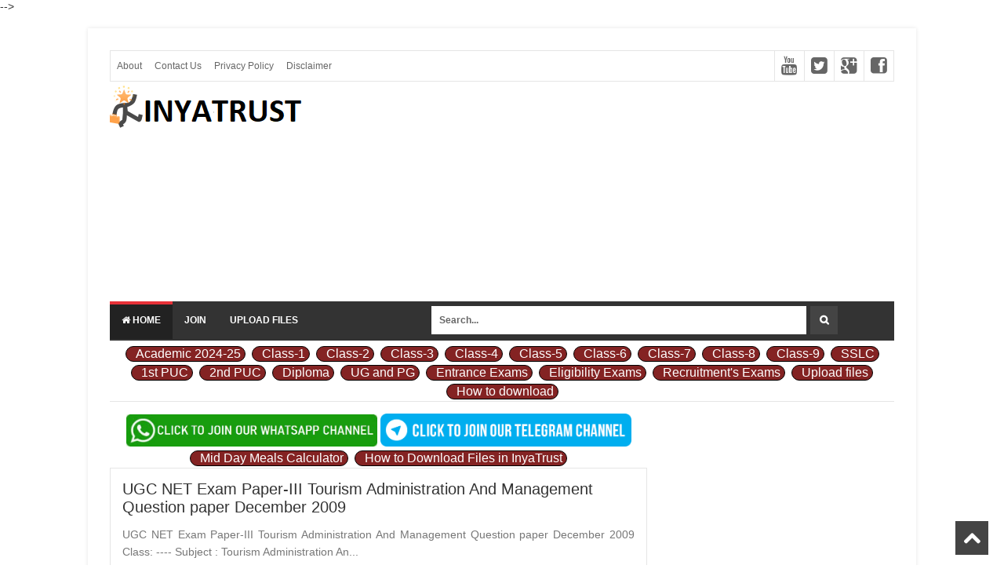

--- FILE ---
content_type: text/html; charset=UTF-8
request_url: https://files.inya.in/2018_02_04_archive.html
body_size: 30993
content:
<!DOCTYPE html>
<HTML>
<head>

<!-- Global site tag (gtag.js) - Google Analytics -->
<script async='async' src='https://www.googletagmanager.com/gtag/js?id=UA-126027074-1'></script>
<script>
  window.dataLayer = window.dataLayer || [];
  function gtag(){dataLayer.push(arguments);}
  gtag('js', new Date());

  gtag('config', 'UA-126027074-1');
</script>
<script async='async' src='//pagead2.googlesyndication.com/pagead/js/adsbygoogle.js'></script>
<script>
     (adsbygoogle = window.adsbygoogle || []).push({
          google_ad_client: "ca-pub-3506689015344400",
          enable_page_level_ads: true
     });
</script>
<meta content='alexa' name='alexaVerifyID'/>
<meta content='msvalidate' name='msvalidate.01'/>
<meta content='ll-cc' http-equiv='content-language'/>
<meta content='Your description' name='description'/>
<meta content='Your Keywords' name='keywords'/>
<meta content='document' name='resource-type'/>
<meta content='true' name='MSSmartTagsPreventParsing'/>
<meta content='All-Language' http-equiv='Content-Language'/>
<!--[if lt IE 9]> <script src="http://html5shiv.googlecode.com/svn/trunk/html5.js"> </script> <![endif]-->
<meta content='width=device-width,initial-scale=1,minimum-scale=1,maximum-scale=1' name='viewport'/>
<meta content='text/html;charset=UTF-8' http-equiv='Content-Type'/>
<meta content='IE=edge,chrome=1' http-equiv='X-UA-Compatible'/>
<meta content='text/html; charset=UTF-8' http-equiv='Content-Type'/>
<meta content='blogger' name='generator'/>
<link href='https://files.inya.in/favicon.ico' rel='icon' type='image/x-icon'/>
<link href='https://files.inya.in/2018_02_04_archive.html' rel='canonical'/>
<link rel="alternate" type="application/atom+xml" title="Materials-InyaTrust - Atom" href="https://files.inya.in/feeds/posts/default" />
<link rel="alternate" type="application/rss+xml" title="Materials-InyaTrust - RSS" href="https://files.inya.in/feeds/posts/default?alt=rss" />
<link rel="service.post" type="application/atom+xml" title="Materials-InyaTrust - Atom" href="https://www.blogger.com/feeds/507383427586420898/posts/default" />
<!--Can't find substitution for tag [blog.ieCssRetrofitLinks]-->
<meta content='https://files.inya.in/2018_02_04_archive.html' property='og:url'/>
<meta content='Materials-InyaTrust' property='og:title'/>
<meta content=' Low Size and High Quality Files' property='og:description'/>
<!-- SEO Meta Tag -->
<meta content='noindex,nofollow' name='robots'/>
<!-- SEO Title Tag -->
<title>Archive for 2018-02-04</title>
<script>
//<![CDATA[
function loadCSS(e, t, n) { "use strict"; var i = window.document.createElement("link"); var o = t || window.document.getElementsByTagName("script")[0]; i.rel = "stylesheet"; i.href = e; i.media = "only x"; o.parentNode.insertBefore(i, o); setTimeout(function () { i.media = n || "all" }) }
loadCSS("https://fonts.googleapis.com/css?family=Fjalla+One:300,300i,500,700,500i,900");loadCSS("https://netdna.bootstrapcdn.com/font-awesome/4.0.3/css/font-awesome.css");
//]]>
</script>
<style id='page-skin-1' type='text/css'><!--
/*
-----------------------------------------------
Mr Sunnyl
----------------------------------------------- */
/**
* Eric Meyer&#39;s Reset CSS v2.0 (http://meyerweb.com/eric/tools/css/reset/)
* http://cssreset.com
*/
html,body,div,span,applet,object,iframe,h1,h2,h3,h4,h5,h6,p,blockquote,pre,a,abbr,acronym,address,big,cite,code,del,dfn,em,img,ins,kbd,q,s,samp,small,strike,strong,sub,sup,tt,var,b,u,i,center,dl,dt,dd,ol,ul,li,fieldset,form,label,legend,table,caption,tbody,tfoot,thead,tr,th,td,article,aside,canvas,details,embed,figure,figcaption,footer,header,hgroup,menu,nav,output,ruby,section,summary,time,mark,audio,video{margin:0;padding:0;border:0;font-size:100%;font:inherit;vertical-align:baseline;}
/* HTML5 display-role reset for older browsers */
article,aside,details,figcaption,figure,footer,header,hgroup,menu,nav,section{display:block;}body{line-height:1;display:block;}*{margin:0;padding:0;}html{display:block;}ol,ul{list-style:none;}blockquote,q{quotes:none;}blockquote:before,blockquote:after,q:before,q:after{content:&#39;&#39;;content:none;}table{border-collapse:collapse;border-spacing:0;}
.navbar,.post-feeds,.feed-links{display:none;
}
.section,.widget{margin:0 0 0 0;padding:0 0 0 0;
}
strong,b{font-weight:bold;
}
cite,em,i{font-style:italic;
}
a:link{color:#f58c0a;text-decoration:none;outline:none;transition:all 0.25s;-moz-transition:all 0.25s;-webkit-transition:all 0.25s;
}
a:visited{color:#e73138;text-decoration:none;
}
a:hover{color:#0072C6;text-decoration:none;
}
a img{border:none;border-width:0;outline:none;
}
abbr,acronym{border-bottom:1px dotted;cursor:help;
}
sup,sub{vertical-align:baseline;position:relative;top:-.4em;font-size:86%;
}
sub{top:.4em;}small{font-size:86%;
}
kbd{font-size:80%;border:1px solid #999;padding:2px 5px;border-bottom-width:2px;border-radius:3px;
}
mark{background-color:#ffce00;color:black;
}
p,blockquote,pre,table,figure,hr,form,ol,ul,dl{margin:1.5em 0;
}
hr{height:1px;border:none;background-color:#666;
}
h1,h2,h3,h4,h5,h6{font-weight:bold;line-height:normal;margin:0 0 0.6em;
}
h1{font-size:200%
}
h2{font-size:180%
}
h3{font-size:160%
}
h4{font-size:140%
}
h5{font-size:120%
}
h6{font-size:100%
}
ol,ul,dl{margin:.5em 0em .5em 3em
}
ol{list-style:decimal outside
}
ul{list-style:disc outside
}
li{margin:.5em 0
}
dt{font-weight:bold
}
dd{margin:0 0 .5em 2em
}
input,button,select,textarea{font:inherit;font-size:100%;line-height:normal;vertical-align:baseline;
}
textarea{display:block;-webkit-box-sizing:border-box;-moz-box-sizing:border-box;box-sizing:border-box;
}
pre,code{font-family:"Courier New",Courier,Monospace;color:inherit;
}
pre{white-space:pre;word-wrap:normal;overflow:auto;
}
blockquote{font:italic 14px Georgia;position:relative;width:auto;margin:10px 30px;padding:15px;color:#f5f5f5;background:#333333;overflow:hidden;border-left:4px solid #F58C0A}
blockquote:before{content:"";position:absolute;top:0;right:0;border-width:0 16px 16px 0;border-style:solid;border-color:white white #F58C0A;#F58C0A;background-color:#F58C0A;-webkit-box-shadow:0 15px 15px rgba(0,0,0,.3),-5px 5px 5px rgba(0,0,0,.2);-moz-box-shadow:0 15px 15px rgba(0,0,0,.3),-5px 5px 5px rgba(0,0,0,.2);box-shadow:0 15px 15px rgba(0,0,0,.3),-5px 5px 5px rgba(0,0,0,.2);display:block;width:0}
.post-body table[border=&quot;1&quot;] th, .post-body table[border=&quot;1&quot;] td, .post-body table[border=&quot;1&quot;] caption{border:1px solid;padding:.2em .5em;text-align:left;vertical-align:top;
}
.post-body table.tr-caption-container {border:1px solid #e5e5e5;
}
.post-body th{font-weight:bold;
}
.post-body table[border=&quot;1&quot;] caption{border:none;font-style:italic;
}
.post-body table{
}
.post-body td, .post-body th{vertical-align:top;text-align:left;font-size:13px;padding:3px 5px;border:1px solid #e5e5e5;
}
.post-body th{background:#f0f0f0;
}
.post-body table.tr-caption-container td {border:none;padding:8px;
}
.post-body table.tr-caption-container {max-width:100%;height:auto;}
.post-body table.tr-caption-container img, .post-body img {max-width:100%;height:auto;
}
.post-body td.tr-caption {color:#666;font-size:80%;padding:0px 8px 8px !important;
}
img {
max-width:100%;
height:auto;
border:0;
}
table {
max-width:100%;
}
body#layout #wrapper, body#layout .post-container, body#layout .sidebar-container {
padding:0 0 0 0;
}
body#layout #header-wrapper {
margin-top:60px;
}
body#layout .panel {
float:left;
width:79px;
}
.clear {
clear:both;
}
.clear:after {
visibility:hidden;
display:block;
font-size:0;
content:" ";
clear:both;
height:0;
}
body {
background:#ffffff none repeat scroll top left;
margin:0 0 0 0;
padding:0 0 0 0;
color:#333333;
font:normal normal 14px Arial, sans-serif;
text-align:left;
}
#wrapper {
background:#ffffff;
max-width:1000px;
margin:20px auto;
padding:28px;
box-shadow: 0px 0px 5px rgba(0,0,0,0.1);
overflow:hidden;
}
.ads-in-article{margin:15px auto;text-align:center}
.menu {
font:normal normal 12px Arial, sans-serif;
padding:0 0;
background:#ffffff;
margin:0 auto;
height:38px;
border:1px solid #e5e5e5;
overflow:hidden;
}
.nav-menu {
list-style-type:none;
margin:0 0 0 0;
padding:0 0 0 0;
}
.nav-menu li {
display:block;
float:left;
line-height:38px;
margin:0 0 0 0;
padding:0 0 0 0;
}
.nav-menu li a {
background:#ffffff;
color:#666666;
display:block;
padding:0 8px;
}
.nav-menu li a:hover {
background:#f5f5f5;
}
ul.nav-social {
height:38px;
margin:0 0 0 0;
padding:0 0;
float:right;
}
ul.nav-social li {
display:inline-block;
list-style-type:none;
float:right;
margin:0 0;
padding:0 0;
border-right:none;
border-left:1px solid #e5e5e5;
}
ul.nav-social li a {
display:inline-block;
line-height:38px;
height:38px;
padding:0 8px;
margin:0 0 0 0;
color:#666666;
}
ul.nav-social li a i {
line-height:38px;
}
ul.nav-social li a:hover {
color:#fff;
}
ul.nav-social li a.fcb:hover {
background:#3B5A9B;
}
ul.nav-social li a.gpl:hover {
background:#DD4B39;
}
ul.nav-social li a.twt:hover {
background:#1BB2E9;
}
ul.nav-social li a.ytb:hover {
background:#ED3F41;
}
#header-wrapper {
margin:0 auto;
overflow:hidden;
}
.header {
float:left;
width:25.7%;
max-width:257px;
margin:15px 0;
}
.header h1.title,.header p.title {
font:normal bold 24px Fjalla One, Arial, Helvetica, sans-serif;
margin:0 0 0 0;
text-transform:uppercase;
}
.header .description {
color:#555555;
}
.header a {
color:#333333;
}
.header a:hover {
color:#999;
}
.header img {
display:block;
}
.header-right {
float:right;
padding:0;
overflow:hidden;
margin:15px 0;
width:72.8%;
max-width:728px;
}
.header-right img {
display:block;
}
#nav {
font:normal bold 12px Arial, sans-serif;
background:#333333;
text-transform:uppercase;
height:48px;
line-height:48px;
border-bottom:2px solid#333;
}
.nav-menu2 {
background:#333333;
list-style: none;
margin:0 0 0 0;
*zoom: 1;
float:left;
}
.nav-menu2:before,
.nav-menu2:after {
content: " ";
display: table;
}
.nav-menu2:after {
clear: both;
}
.nav-menu2 ul {
list-style: none;
margin:0 0 0 0;
width:12em;
}
.nav-menu2 a {
display:block;
padding:0 15px;
}
.nav-menu2 li {
position: relative;
margin:0 0;
}
.nav-menu2 > li {
float: left;
}
.nav-menu2 > li > a {
display: block;
height:48px;
line-height:48px;
color:#ffffff;
box-shadow: 0 4px 0 #333333 inset;
}
.nav-menu2 > li > a.active {
background:#222222;
box-shadow: 0 4px 0 #E73138 inset;
}
.nav-menu2 > li:hover > a {
background:#222222;
box-shadow: 0 4px 0 #E73138 inset;
}
.nav-menu2 li ul {
background:#fff;
display:block;
position:absolute;
left:0;
z-index:10;
visibility:hidden;
opacity:0;
-webkit-transition:all .25s ease-out;
-moz-transition:all .25s ease-out;
-ms-transition:all .25s ease-out;
-o-transition:all .25s ease-out;
transition:all .25s ease-out;
border: 1px solid #d9d9d9;
border: 1px solid rgba(217,217,217,1);
box-shadow:0 0 2px rgba(0,0,0,0.2);
}
.nav-menu2 li li ul {
left:100%;
top:-1px;
}
.nav-menu2 > li.hover > ul {
visibility:visible;
opacity:10;
}
.nav-menu2 > li > ul:before {
content:"";
width:0px;
height:0px;
position:absolute;
bottom:100%;
left:20px;
border-width:8px;
border-style:solid;
border-color:transparent transparent #fff transparent;
display:block;
}
.nav-menu2 li li.hover ul {
visibility:visible;
opacity:10;
}
.nav-menu2 li li a {
display: block;
color:#333;
position: relative;
z-index:100;
line-height:32px;
}
.nav-menu2 li li a:hover {
background:#f0f0f0;
}
.nav-menu2 li li li a {
background:#fff;
z-index:20;
color:#333;
}
.nav-menu2 li .parent:after {
content: "\f107";
font-family: FontAwesome;
font-style: normal;
font-weight: normal;
text-decoration: inherit;
padding-left:6px;
}
#search-form {
background:#333333;
float:right;
margin:0 0;
width:600px;
}
#search-form table {
width:100%;
margin:0 0 0 0;
}
#search-form td.search-box {
padding-right:30px;
}
#search-form input#search-box[type="text"] {
background:#ffffff;
height:36px;
line-height:36px;
margin:5px 0 5px 10px;
padding:0 10px;
width:99%;
color:#666666;
border:none;
}
#search-form input#search-button[type="submit"] {
font-family: FontAwesome;
background:#444444;
color:#ffffff;
height:36px;
line-height:36px;
margin:5px 10px 5px 0;
padding:0 12px;
border:none;
outline:none;
transition:all 0.25s;
-moz-transition:all 0.25s;
-webkit-transition:all 0.25s;
}
#search-form input#search-button[type="submit"]:hover{
background:#222222;
cursor:pointer;
}
#search-form input#search-box[type="text"]:focus {
background:#eee;
outline:none;
}
/* CONTENT WRAPPER */
#content-wrapper {
background-color:transparent;
background-image:url(#);
background-repeat:repeat-x;
background-position:top center;
margin:0 auto;
padding:5px 0 0;
word-wrap:break-word;
}
.largebanner {
background:#fff;
border-right:1px solid #e5e5e5;
border-bottom:1px solid #e5e5e5;
border-left:1px solid #e5e5e5;
}
.largebanner .widget {
padding:15px 14px;
overflow:hidden;
}
.largebanner img, .largebanner iframe{
display:block;
max-width:100%;
border:none;
overflow:hidden;
}
#post-wrapper {
background:transparent;
float:left;
width:70%;
max-width:700px;
margin:0 0 10px;
}
.post-container {
padding:15px 15px 0 0;
}
/* Breadcrumb */
.breadcrumbs{background:#fff;line-height:1.2em;width:auto;overflow:hidden;margin:0;padding:10px 0;border-top:1px solid #dedede;border-bottom:1px solid #dedede;font-size:80%;color:#888;font-weight:400;text-overflow:ellipsis;-webkit-text-overflow:ellipsis;white-space:nowrap}
.breadcrumbs a{display:inline-block;text-decoration:none;transition:all .3s ease-in-out;color:#666;font-weight:400}
.breadcrumbs a:hover{color:#ff0000}
.breadcrumbs svg{width:16px;height:16px;vertical-align:-4px}
.breadcrumbs svg path{fill:#666}
.post {
background:#ffffff;
border:1px solid #e5e5e5;
margin:0 0 15px;
padding:15px;
}
.post img{transition:all 400ms ease-in-out;-webkit-transition:all 400ms ease-in-out;-moz-transition:all 400ms ease-in-out;-o-transition:all 400ms ease-in-out;-ms-transition:all 400ms ease-in-out;border:0;padding:0;}.post-body{border-top:none;padding-top:0;background:none;line-height:1.8em;margin:10px 0;padding-bottom:10px;text-align:justify;color:#777}
.post img:hover{opacity:.7;filter:alpha(opacity=70);-moz-opacity:.7;-khtml-opacity:.7}
.post-body {
line-height:1.6em;
}
h2.post-title, h1.post-title {
font:normal normal 20px Fjalla One, Helvetica, Arial, sans-serif;
}
h2.post-title a, h1.post-title a, h2.post-title, h1.post-title {
color:#333333;
}
h2.post-title a:hover, h1.post-title a:hover {
color:#0072C6;
}
.img-thumbnail {
background:#fbfbfb url(https://blogger.googleusercontent.com/img/b/R29vZ2xl/AVvXsEil5Go6zJ8d0L5iOYjOto2Lgrfvy6Ad-v_a3PlRbFHKkOkNMMjgiXYU4zNoEjUoM_I7RDeTGdDwDlahZ0rkfR-_dSQaQTbIrwYAtVadssxf5xIQw48-dTzkjElYHevQhro5bdL28eetSNAk/w200-c-h140/no-image.png) no-repeat center center;
position:relative;
float:left;
width:200px;
height:150px;
margin:0 15px 0 0;
display:none;
}
.img-thumbnail img {
width:200px;
height:150px;
}
.post-info {
background:transparent;
margin:0 0 12px;
color:#666666;
font-size:11px;
display:none;
}
.post-info a {
display:inline-block;
color:#666666;
}
.post-info abbr {
border-bottom:none;
}
.author-info, .time-info, .comment-info, .label-info, .review-info {
margin-right:12px;
display:inline;
}
a.readmore {
display:inline-block;
margin:15px 0 0;
background-color:#ffffff;
border:1px solid #dddddd;
padding:0px 10px;
line-height:26px;
color:#333333;
font-size:11px;
font-weight:bold;
text-transform:uppercase;
display:none;
}
a.readmore:hover  {
border:1px solid #aaaaaa;
}
#blog-pager {
margin: -5px 0 10px;
clear:both !important;
padding:0 0;
font-size:12px;
font-weight:normal;
}
a.home-link, #blog-pager-newer-link a, #blog-pager-older-link a {
background-color:#ffffff;
border: 1px solid #dddddd;
padding:0px 12px;
line-height:28px;
color:#333333;
}
#blog-pager-newer-link a {
float:left;
display:block;
}
#blog-pager-older-link a {
float:right;
display:block;
}
a.home-link {
display:inline-block;
}
#blog-pager-older-link a:hover, #blog-pager-newer-link a:hover, a.home-link:hover {
border: 1px solid #aaaaaa;
}
.pagenavi {
clear:both;
margin:-5px 0 10px;
text-align:center;
font-size:11px;
font-weight:bold;
text-transform:uppercase;
}
.pagenavi span,.pagenavi a {
padding:6px 10px;
margin-right:3px;
display:inline-block;
color:#333333;
background-color:#ffffff;
border: 1px solid #dddddd;
}
.pagenavi .current, .pagenavi .pages, .pagenavi a:hover {
border: 1px solid #aaaaaa;
}
.pagenavi .pages {
display:none;
}
#sidebar-wrapper {
background:transparent;
float:right;
width:30%;
max-width:300px;
margin:0 auto;
}
.sidebar-container {
padding:15px 0;
}
.sidebar h2, .panel h2 {
font:normal bold 12px Arial, sans-serif;
color:#333333;
margin:0 0 10px 0;
padding:6px 0;
border-bottom:2px solid #e5e5e5;
text-transform:uppercase;
position:relative;
}
.sidebar h2:after, .panel h2:after {
content: " ";
width:90px;
height: 0px;
position: absolute;
left: 0;
bottom: -2px;
border-bottom:2px solid #E73138;
}
.sidebar .widget {
margin:0 0 15px;
clear:both;
}
.sidebar ul, .sidebar ol {
list-style-type:none;
margin:0 0 0 0;
padding:0 0 0 0;
}
.sidebar li {
margin:5px 0;
padding:0 0 0 0;
}
#bottombar {
background:#454545;
border-top:6px solid #e5e5e5;
overflow:hidden;
margin:0 auto;
padding:15px;
color:#dddddd;
}
#bottombar .left {
float:left;
width:34%;
}
#bottombar .center {
float:left;
width:34%;
}
#bottombar .right {
float:right;
width:32%;
}
#bottombar .left .widget, #bottombar .center .widget {
margin:0 15px 15px 0;
clear:both;
}
#bottombar .right .widget {
margin:0 0 15px 0;
clear:both;
}
#bottombar h2 {
font:normal bold 13px Arial, sans-serif;
margin:0 0 10px 0;
padding:6px 0;
border-bottom:2px solid #555;
text-transform:uppercase;
position:relative;
color:#eeeeee;
}
#bottombar h2:after {
content:" ";
width:90px;
height:0px;
position:absolute;
left:0;
bottom:-2px;
border-bottom:2px solid #eeeeee;
}
#bottombar ul, #bottombar ol {
list-style-type:none;
margin:0 0 0 0;
padding:0 0 0 0;
}
#bottombar li {
margin:5px 0;
padding:0 0 0 0;
}
#bottombar ul li:before {
color:#eeeeee !important;
}
#bottombar a {
color:#dddddd;
}
#bottombar a:hover {
color:#ffffff;
}
#footer-wrapper {
background:#333333;
margin:0 auto;
padding:5px 5px;
overflow:hidden;
color:#eeeeee;
font-size:11px;
}
.footer-left {
float:left;
margin:10px;
}
.footer-right {
float:right;
margin:10px;
}
#footer-wrapper a {
color:#eeeeee;
}
#footer-wrapper a:hover {
color:#ffffff;
}
.widget ul {
line-height:1.4em;
}
.set, .panel {
margin: 0 0;
}
.tabs .panel {
padding:0 0;
}
.tabs-menu {
border-bottom:3px solid #E73138;
padding: 0 0;
margin:0 0;
}
.tabs-menu li {
font:normal bold 12px Arial, sans-serif;
display: inline-block;
*display: inline;
zoom: 1;
margin: 0 3px 0 0;
padding:10px;
background:#fff;
border:1px solid #e5e5e5;
border-bottom:none !important;
color:#333333;
cursor:pointer;
position:relative;
}
.tabs-menu .active-tab {
background:#E73138;
border:1px solid #E73138;
border-bottom:none !important;
color:#fff;
}
.tabs-content {
padding:10px 0;
}
.tabs-content .widget li {
float:none !important;
margin:5px 0;
}
.tabs-content .widget ul {
overflow:visible;
}
.label-size-1,.label-size-2,.label-size-3,.label-size-4,.label-size-5 {
font-size:100%;
filter:alpha(100);
opacity:10
}
.cloud-label-widget-content{
text-align:left
}
.label-size {
background:#444444;
display:block;
float:left;
margin:0 3px 3px 0;
color:#ffffff;
font-size:11px;
text-transform:uppercase;
}
.label-size a,.label-size span{
display:inline-block;
color:#ffffff !important;
padding:6px 8px;
font-weight:bold;
}
.label-size:hover {
background:#333333;
}
.label-count {
white-space:nowrap;
padding-right:3px;
margin-left:-3px;
background:#333333;
color:#fff !important;
}
.label-size {
line-height:1.2
}
.PopularPosts ul,.PopularPosts li,.PopularPosts li img,.PopularPosts li a,.PopularPosts li a img{margin:0 0;padding:0 0;list-style:none;border:none;background:none;outline:none}
.PopularPosts ul{margin:.5em 0;list-style:none;color:black;counter-reset:num}
.PopularPosts ul li{background-color:#eee;margin:0 0 0 0!important;padding:.5em 1.5em .5em .5em!important;counter-increment:num;position:relative}
.PopularPosts ul li a{color:#fff!important}
.PopularPosts ul li a:hover{color:#f58c0a!important}
.PopularPosts ul li:before,.PopularPosts ul li .item-title a,.PopularPosts ul li a{font-weight:bold;color:inherit;text-decoration:none}
.PopularPosts ul li:before{content:counter(num)!important;display:block;position:absolute;background-color:#333;color:#fff!important;width:22px;height:22px;line-height:22px;text-align:center;bottom:0;right:0;padding-right:0!important}
.PopularPosts ul li:nth-child(1){background-color:#222222;}
.PopularPosts ul li:nth-child(2){background-color:#222222;}
.PopularPosts ul li:nth-child(3){background-color:#222222;}
.PopularPosts ul li:nth-child(4){background-color:#222222;}
.PopularPosts ul li:nth-child(5){background-color:#222222;}
.PopularPosts ul li:nth-child(6){background-color:#222222;}
.PopularPosts ul li:nth-child(7){background-color:#222222;}
.PopularPosts ul li:nth-child(8){background-color:#222222;}
.PopularPosts ul li:nth-child(9){background-color:#222222;}
.PopularPosts ul li:nth-child(10){background-color:#222222;}
.PopularPosts .item-thumbnail{margin:0 0 0 0;}
.PopularPosts .item-snippet{font-size:11px}
.profile-img{
display:inline;
opaciry:10;
margin:0 6px 3px 0;
}
#back-to-top {
background:#444444;
color:#ffffff;
padding:8px 10px;
font-size:24px;
}
.back-to-top {
position:fixed !important;
position:absolute;
bottom:20px;
right:20px;
z-index:999;
}
.related-post {
margin:15px 0 0;
border-top:1px solid #f0f0f0;
padding:15px 0 0;
}
.related-post h4 {
font-size:14px;
margin:0 0 .5em;
text-transform:uppercase;
}
.related-post-style-2 {
margin:0 0 0 0 !important;
padding:0 0 0 0 !important;
list-style:none;
}
.related-post-style-2 li {
margin:0 0 0 0;
padding:0 0 0 0;
}
.related-post-style-2 li {
padding:5px 0 !important;
border-top:1px solid #eee;
overflow:hidden;
}
.related-post-style-2 li:first-child {border-top:none}
.related-post-style-2 .related-post-item-thumbnail {
width:60px;
height:60px;
max-width:none;
max-height:none;
background-color:transparent;
border:none;
padding:0;
float:left;
margin:2px 8px 0 0;
display:none;
}
.related-post-style-2 .related-post-item-title {
font:normal normal 16px Fjalla One, Helvetica, Arial, sans-serif;
}
.related-post-style-2 .related-post-item-summary {
display:block;
overflow:hidden;
}
.related-post-style-2 .related-post-item-more {}
.share-buttons-box {
height: auto;
background: url(#) no-repeat 330px 10px;
margin:20px 0 15px;
overflow:hidden;
}
.share-buttons {
margin:0 0;
height:auto;
float:left;
}
.share-buttons .share {
float:left;
margin-right:10px;
display:inline-block;
}
.status-msg-wrap {
font-size:120%;
font-weight:bold;
width:100%;
margin:0px auto;
}
.status-msg-body {
padding:20px 2%;
width:96%;
}
.status-msg-border {
border:1px solid #e5e5e5;
opacity:10;
width:auto;
}
.status-msg-bg {
background-color:#ffffff;
}
.status-msg-hidden {
padding:20px 2%;
}
.tabs-content .widget ul li:before, .sidebar ul li:before, #bottombar ul li:before {
content:"\f061";
font-family: FontAwesome;
font-style: normal;
font-weight: normal;
text-decoration: inherit;
padding-right:4px;
color:#666;
}
#ArchiveList ul li:before {
content:"" !important;
padding-right:0px !important;
}
.rich-snippet {
padding:10px;
margin:15px 0 0;
border:3px solid #eee;
font-size:12px;
}
@media only screen and (max-width:1066px){
#wrapper {
margin:0 auto;
}
}
@media only screen and (max-width:768px){
#wrapper {
padding:0 12px;
}
#post-wrapper, #sidebar-wrapper, .nav {
float:none;
width:100%;
max-width:100%
}
.active {
display: block;
}
#search-form {
width:100%;
margin:0 0 0 0 !important;
}
.nav li ul:before {
display:none;
}
.nav > li {
float: none;
overflow:hidden;
}
.nav ul {
display: block;
width: 100%;
float:none;
}
.nav-menu2 li ul {
background:#eee;
border:none;
box-shadow:none;
width:100%;
}
.nav-menu2 li li ul {
background:#f5f5f5;
}
.nav-menu2 li li a:hover {
background:#ddd;
}
.nav > li.hover > ul , .nav li li.hover ul {
position: static;
}
#search-form {
width:100%;
background:#444;
}
#search-form td.search-box {
padding:0 10px !important;
}
#search-form td.search-button {
padding:0 10px;
width:1%;
}
#search-form input#search-box[type="text"] {
margin:0 0 0 0;
}
#search-form input#search-button[type="submit"] {
margin:0 0 0 0;
}
.post-body img {
max-width:90%;
}
.img-thumbnail {
margin:0 10px 0 0;
}
.sidebar-container, .post-container {
padding:15px 0 0px;
}
}
@media only screen and (max-width:640px){
#wrapper {
padding:0 10px;
}
#post-wrapper, #sidebar-wrapper, #bottombar .left, #bottombar .center, #bottombar .right {
float:none;
width:100%;
max-width:100%
}
.header, .header-right {
margin:10px 0;
}
.sidebar-container, .post-container{
padding:10px 0 0px;
}
.largebanner .widget, #bottombar {
padding:10px;
}
.post, .breadcrumbs {
margin:0 0 10px;
padding:10px;
}
.pagenavi {
margin: 6px 0 10px;
}
#bottombar .left .widget, #bottombar .center .widget, #bottombar .right .widget, .sidebar .widget {
margin:0 0 10px 0;
}
}
@media only screen and (max-width:480px){
#wrapper {
padding:0 8px;
}
.header, .header-right {
float:none;
width:100%;
max-width:100%
}
.header img {
max-width:160px;
margin:0 auto;
}
.largebanner .widget, #bottombar {
padding:8px;
}
.post, .breadcrumbs {
margin:0 0 8px;
padding:8px;
}
h2.post-title, h1.post-title {
font-size:16px;
}
.img-thumbnail, .img-thumbnail img {
width:120px;
height:90px;
}
.img-thumbnail {
margin:0 8px 0 0;
}
.comments .comment-block, .comments .comments-content .inline-thread {
padding:10px !important;
}
.comment .comment-thread.inline-thread .comment {
margin: 0 0 0 0 !important;
}
.footer-left, .footer-right {
float:none;
text-align:center;
}
}
@media screen and (max-width:320px){
#wrapper {
padding:0 6px;
}
.post, .breadcrumbs {
padding:6px;
}
.img-thumbnail, .img-thumbnail img {
width:100px;
height:80px;
}
}
.quickedit{
display:none;
}

--></style>
<style>

.sk2 a {
    background-color: #00cc55;
    border: 2px solid #020202;
    text-align: center;
    text-decoration: none;
    width: auto;
    display: block;
    float: left;
    color: white;
    font-size: 20px;
}
.bk a {
    padding: 0.3em;
    border: 1px solid #020202;
    margin: 2px;
    text-align: center;
    text-decoration: none;
    width: auto;
    display: block;
    float: left;
    color: #000 !important;
}
.bk a:hover{background-color:#e73138;color:#fff!important;}

.bk1 a {
   padding: 0.05em;
    border: 1px solid #020202;
    margin: 2px;
    text-align: center;
    text-decoration: none;
    width: auto;
    display: block;
    float: left;
    color: #000 !important;
border-radius: 10px 10px 0 0;
}
.bk1 a:hover{background-color:#e73138;color:#fff!important;}
 

.post-body ul li {
  position: relative;
  left: -10px;
 
    padding: 3px 0px 3px 5px;
list-style:none;
    border-bottom: 1.5px solid #ddd;
    color: #000;

}.post-body ul li:hover{color:#fff;}

.post-body ul li:before {
content: "\f061";
font-family: FontAwesome;
font-style: normal;
font-weight: normal;
text-decoration: inherit;
padding-right: 2px;

color:#f58c0a;
}
.sk1 a {
    padding: 0 5px 0 12px;
    background: #842323;
    text-transform: uppercase;
    color: #fff;
    word-break: break-word;
    height: auto;
    text-decoration: none;
    border-bottom-right-radius: 4px;
    border-top-right-radius: 4px;
    border-radius: 1em;
    float: left;
    line-height: 35px;
    position: relative;
    font-size: 15px;
    margin-bottom: 12px;
    font-family: 'Raleway', sans-serif;
    transition: background-color 1.5s ease;
    WIDTH: 97%;
    font-weight: 700;

}
.sk1 a:hover {
    background-color: #380000 ;
    color: #fff;
   
}


 

 .sk a {
  padding: 0 5px 0 12px;
    background: #842323; 
border-bottom-right-radius: 4px;
    border-top-right-radius: 4px;
    border-radius: 1em;
  border: 1px solid #000;
  margin: 2px;
  color: white;
  padding: padding: 0.3em;
  text-align: center;
  text-decoration: none;
  display: inline-block;
  font-size: 16px;
  cursor: pointer;
 WIDTH: auto;
  float: center;
}
.sk a:hover {
    background-color: #380000 ;
    color: #fff;
    font-weight: 700;
}

.gana a {padding: 0.3em;border: 1px solid #000;margin: 2px;text-align: center;text-decoration: none;width:auto;display: block;float: center;    color: #000;}
.gana a:hover {
    background-color: #e73138;
    color: #fff;
    font-weight: 700;
}

</style>
<style type='text/css'>
.comment-form {
	overflow:hidden;
}
.comments h3 {
	line-height:normal;
	text-transform:uppercase;
	color:#333;
	font-weight:bold;
	margin:0 0 20px 0;
	font-size:14px;
	padding:0 0 0 0;
}
h4#comment-post-message {
	display:none;
	margin:0 0 0 0;
}
.comments{
	clear:both;
	margin-top:10px;
	margin-bottom:0
}
.comments .comments-content{
	font-size:13px;
	margin-bottom:8px
}
.comments .comments-content .comment-thread ol{
	text-align:left;
	margin:13px 0;
	padding:0
}

.comments .avatar-image-container {
	background:#fff;
	border:1px solid #e5e5e5;
	overflow:hidden;
	padding:6px;
}
.comments .comment-block{
	position:relative;
	background:#fff;
	padding:15px;
	margin-left:60px;
	border-left:3px solid #e5e5e5;
	border-right:1px solid #e5e5e5;
	border-bottom:1px solid #e5e5e5;
}
.comments .comment-block:before {
	content:"";
	width:0px;
	height:0px;
	position:absolute;
	right:100%;
	top:14px;
	border-width:10px;
	border-style:solid;
	border-color:transparent #e5e5e5 transparent transparent;
	display:block;
}
.comments .comments-content .comment-replies{
	margin:8px 0;
	margin-left:60px
}
.comments .comments-content .comment-thread:empty{
	display:none
}
.comments .comment-replybox-single {
	background:#fff;
	box-shadow:inset 1px 1px 0 #e5e5e5, inset -1px -1px 0 #e5e5e5;
	padding:0;
	margin:8px 0;
	margin-left:60px
}
.comments .comment-replybox-thread {
	background:#fff;
	box-shadow:inset 1px 1px 0 #e5e5e5, inset -1px -1px 0 #e5e5e5;
	margin:8px 0 0 0;
	padding:0;
}


.comments .comments-content .comment{
	margin-bottom:6px;
	padding:0
}
.comments .comments-content .comment:first-child {
	padding:0;
	margin:0
}
.comments .comments-content .comment:last-child {
	padding:0;
	margin:0
}
.comments .comment-thread.inline-thread .comment, .comments .comment-thread.inline-thread .comment:last-child {
	margin:0px 0px 5px 30%
}
.comment .comment-thread.inline-thread .comment:nth-child(6) {
	margin:0px 0px 5px 25%;
}
.comment .comment-thread.inline-thread .comment:nth-child(5) {
	margin:0px 0px 5px 20%;
}
.comment .comment-thread.inline-thread .comment:nth-child(4) {
	margin:0px 0px 5px 15%;
}
.comment .comment-thread.inline-thread .comment:nth-child(3) {
	margin:0px 0px 5px 10%;
}
.comment .comment-thread.inline-thread .comment:nth-child(2) {
	margin:0px 0px 5px 5%;
}
.comment .comment-thread.inline-thread .comment:nth-child(1) {
	margin:0px 0px 5px 0;
}

.comments .comments-content .comment-thread{
	margin:0;
	padding:0
}
.comments .comments-content .inline-thread{
	background:#fff;
	padding:15px;
	margin:0
}
.comments .comments-content .icon.blog-author {
	display:inline;
}
.comments .comments-content .icon.blog-author:after {
	content:"Admin";
	background:#444444;
	color:#fff;
	font-size:11px;
	padding:2px 5px;
	border-radius:3px;
}
.comment-header {
	text-transform:uppercase;
	font-size:12px;
}
.comments .comments-content .datetime {
	margin-left: 6px;
}
.comments .comments-content .datetime a {
	color:#888;
}

.comments .comment .comment-actions a {
	display:inline-block;
	color:#333;
	font-weight:bold;
	font-size:10px;
	line-height:15px;
	margin:4px 8px 0 0;
}
.comments .continue a {
	color:#333;
	display:inline-block;
	font-size:10px;
}
.comments .comment .comment-actions a:hover, .comments .continue a:hover{
	text-decoration:underline;
}
.pesan-komentar p {
	background:#666;
	position:relative;
	color:#fff;
	padding:10px 15px;
	margin:8px;
}
.pesan-komentar p {
	line-height:normal;
	margin:0 0;
}
.pesan-komentar p:before {
	content:"";
	width:0px;
	height:0px;
	position:absolute;
	top:100%;
	left:30px;
	border-width:10px;
	border-style:solid;
	border-color:#666 transparent transparent transparent;
	display:block;
}

.fotleft{float:left}
.fotright{float:right;text-align:right;}

</style>
<script type='text/javascript'>
        (function(i,s,o,g,r,a,m){i['GoogleAnalyticsObject']=r;i[r]=i[r]||function(){
        (i[r].q=i[r].q||[]).push(arguments)},i[r].l=1*new Date();a=s.createElement(o),
        m=s.getElementsByTagName(o)[0];a.async=1;a.src=g;m.parentNode.insertBefore(a,m)
        })(window,document,'script','https://www.google-analytics.com/analytics.js','ga');
        ga('create', 'UA-126027074-1', 'auto', 'blogger');
        ga('blogger.send', 'pageview');
      </script>


 

 
</head><!--<head>
<link href='https://www.blogger.com/static/v1/widgets/2944754296-widget_css_bundle.css' rel='stylesheet' type='text/css'/>
<link href='https://www.blogger.com/dyn-css/authorization.css?targetBlogID=507383427586420898&amp;zx=b6a9d39f-44c8-4252-8c90-b2872dd69f73' media='none' onload='if(media!=&#39;all&#39;)media=&#39;all&#39;' rel='stylesheet'/><noscript><link href='https://www.blogger.com/dyn-css/authorization.css?targetBlogID=507383427586420898&amp;zx=b6a9d39f-44c8-4252-8c90-b2872dd69f73' rel='stylesheet'/></noscript>
<meta name='google-adsense-platform-account' content='ca-host-pub-1556223355139109'/>
<meta name='google-adsense-platform-domain' content='blogspot.com'/>

<!-- data-ad-client=ca-pub-3506689015344400 -->

</head>-->
  <body class='loading'>
<!-- navbar menu start -->
<div class='navbar no-items section' id='navbar'></div>
<!-- navbar menu end -->
<!-- wrapper start -->
<div id='wrapper'>
<div id='nav-wrap'>
<nav class='menu'>
<!-- primary navigation menu start -->
<ul class='nav-menu'>
<li><a href='https://plus.google.com/+InyaTrust'>About</a></li>
<li><a href='http://www.inyatrust.com/contact-us.html'>Contact Us</a></li>
<li><a href='/p/privacy-policy.html'>Privacy Policy</a></li>
<li><a href='/p/disclaimer.html'>Disclaimer</a></li>
</ul>
<!-- primary navigation menu end -->
<!-- social media button start -->
<ul class='nav-social'>
<li><a class='fcb' href='https://www.facebook.com/' rel='nofollow'><i class='fa fa-facebook-square fa-2x'></i></a>
</li>
<li><a class='gpl' href='http://gplus.to/' rel='nofollow'><i class='fa fa-google-plus-square fa-2x'></i></a>
</li>
<li><a class='twt' href='https://twitter.com/' rel='nofollow'><i class='fa fa-twitter-square fa-2x'></i></a>
</li>
<li><a class='ytb' href='https://www.youtube.com' rel='nofollow'><i class='fa fa-youtube fa-2x'></i></a>
</li>
</ul>
<!-- social media button end -->
</nav>
<div class='clear'></div>
</div>
<!-- header wrapper start -->
<header id='header-wrapper'>
<div class='header section' id='header'><div class='widget Header' data-version='1' id='Header1'>
<div id='header-inner'>
<h1 style='text-indent:-9999px;margin:0 0 0 0;padding:0 0 0 0;height:0px;'>
<a href='https://files.inya.in/'>Materials-InyaTrust</a>
</h1>
<a href='https://files.inya.in/' style='display: block'>
<img alt='Materials-InyaTrust' height='60px; ' id='Header1_headerimg' src='https://blogger.googleusercontent.com/img/b/R29vZ2xl/AVvXsEgwuumUxHRMAoWhWlMgMU64DQXLWiDc7h2JtaH0PhmX_PGCXqlEJm6FG5GMCiwOIXQK_SVl01EqlTcMOaNVuTPB2CzxMQP8jX0NAaXJheIEeEiKbeRVICoFKRxyO4ChaMK-jU_LkOZ0saE/s1600/logo+-+Copy.png' style='display: block' width='250px; '/>
</a>
</div>
</div></div>
<div class='header-right section' id='header-right'><div class='widget HTML' data-version='1' id='HTML1'>
<div class='widget-content'>
<center>
<script async="async" src="https://pagead2.googlesyndication.com/pagead/js/adsbygoogle.js" ></script>
<!-- inya_top_202003 -->
<ins class="adsbygoogle"
     style="display:block"
     data-ad-client="ca-pub-3506689015344400"
     data-ad-slot="2827900515"
     data-ad-format="auto"
     data-full-width-responsive="true"></ins>
<script>
     (adsbygoogle = window.adsbygoogle || []).push({});
</script></center>
</div>
<div class='clear'></div>
</div></div>
<div class='clear'></div>
<script>var googletag = window.googletag || {cmd: []};</script>
<script async src="//www.googletagservices.com/tag/js/gpt.js"></script>
<script>
googletag.cmd.push(function() {
  var REFRESH_KEY = 'refresh';
  var REFRESH_VALUE = 'true';
    googletag.defineSlot('/1009127/Test_AutoRefresh_AdUnit', [728, 90], 'div-gpt-ad-1558509841557-0').setTargeting(REFRESH_KEY, REFRESH_VALUE).addService(googletag.pubads());
    var SECONDS_TO_WAIT_AFTER_VIEWABILITY = 15;

  googletag.pubads().addEventListener('impressionViewable', function(event) {
    var slot = event.slot;
    if (slot.getTargeting(REFRESH_KEY).indexOf(REFRESH_VALUE) > -1) {
      setTimeout(function() {
        googletag.pubads().refresh([slot]);
      }, SECONDS_TO_WAIT_AFTER_VIEWABILITY * 1000);
    }
  });

  googletag.enableServices();
});
</script> </header>
<!-- header wrapper end -->
<nav id='nav'>
<ul class='nav nav-menu2'>
<li><a class='active' href='/'><i class='fa fa-home'></i> Home</a></li>
<li><a href='http://www.inyatrust.com/join.html' target='_blank'>Join</a></li>
<li><a href='http://www.inyatrust.com/submit-question-papers-and-other-materials.html' target='_blank'>Upload files</a></li>
</ul>
<form action='/search' id='search-form' method='get' style='display: inline;'><table><tbody><tr><td class='search-box'><input id='search-box' name='q' onblur='if(this.value==&#39;&#39;)this.value=this.defaultValue;' onfocus='if(this.value==this.defaultValue)this.value=&#39;&#39;;' type='text' value='Search...' vinput=''/></td>
<td class='search-button'><input id='search-button' type='submit' value=''/></td></tr></tbody></table></form>
</nav>
<div class='clear'></div>
<!-- secondary navigation menu end -->
<!-- content wrapper start -->
<div id='content-wrapper'>
<!-- karnataka state materials start -->
<center>
<div class='sk'>
<a href='https://www.inyatrust.co.in/2024/05/educational-resources-for-academic-year.html'>Academic 2024-25</a>
<a href='https://www.inyatrust.co.in/2019/09/class1.html'>Class-1</a>
<a href='https://www.inyatrust.co.in/2019/09/class2.html'>Class-2</a>
<a href='https://www.inyatrust.co.in/2019/09/class3.html'>Class-3</a>
<a href='https://www.inyatrust.co.in/2019/09/class4.html'>Class-4</a>
<a href='https://www.inyatrust.co.in/2019/09/class5.html'>Class-5</a>
<a href='https://www.inyatrust.co.in/2019/09/class6.html'>Class-6</a>
<a href='https://www.inyatrust.co.in/2019/09/class7.html'>Class-7</a>
<a href='https://www.inyatrust.co.in/2019/09/class8.html'>Class-8</a>
<a href='https://www.inyatrust.co.in/2019/09/class9.html'>Class-9</a>
<a href='https://www.inyatrust.co.in/2019/09/class10.html'>SSLC</a>
<a href='https://www.inyatrust.co.in/2019/09/class11.html'>1st PUC</a>
<a href='https://www.inyatrust.co.in/2019/09/class12.html'>2nd PUC</a>
<a href='/2018/10/dqp.html'>Diploma</a>
<a href='/2022/10/ug-pg-educational-resources-karnataka.html'>UG and PG</a>
<a href='/2018/10/eqp.html'>Entrance Exams</a>
<a href='/2022/10/eligibility-examinations-question.html'>Eligibility Exams</a>
<a href='/2018/10/jqp.html'>Recruitment's Exams</a>
<a href='http://www.inyatrust.com/submit-question-papers-and-other-materials.html' target='_blank'>Upload files</a>
<a href='/p/how-to-download.html'>How to download</a>
</div>
</center>
<!-- karnataka state materials end -->
<div class='largebanner no-items section' id='largebanner_Home_page'></div>
<!-- post wrapper start -->
<div id='post-wrapper'>
<div class='post-container'>
<div class='main section' id='main'><div class='widget HTML' data-version='1' id='HTML4'>
<div class='widget-content'>
<center>


  <a href='https://whatsapp.com/channel/0029Va5R54r3LdQOI8cMoJ2W'><img height="42" src="https://blogger.googleusercontent.com/img/b/R29vZ2xl/AVvXsEg27pkscAcLwfetb1vxvtwp5JA0U_tfJ0Anls-QOXYsOQDEJgGjzIAF4wn6jlasgnbZhkiO2zXO7kDFbmhBRcDocyjPuwwQilEAQTqz3StOzQlLmoNGCjVQ1bVsTy5hJ5ibK4E6XhnyhbR00WP708_w5bK8Te-Q1hUckMIbvPOnIg-nuPI3jO3y0uK_vsA/s776/whatsapp%20channel.jpg" title="Example Image Link" width="320" /> </a>


<a href='#open-modal2'><img height="42" src="https://blogger.googleusercontent.com/img/b/R29vZ2xl/AVvXsEi-nWuGZ7iKrSFCgGujvmh5iMt6GZ-YLTHEE6N-AkI3-6wRkfIhUjKuZ6QuXc1w8O2ELwZEGEGBJr4spKdlJ65ERg-qdO3eqmjViWOmVeoWTBRuvVDWws8_x7YjeakP-LrFz9pF0303/s1600/Telegram-Follow-long.png" title="Example Image Link" width="320" /></a>

</center>
 

 

 
 



 

<div id="open-modal2" class="modal-window">
  <div>
    <a href="#modal-close" title="Close" class="modal-close">close &times;</a>
    

<div class="bk6">
<a href="https://t.me/inyatrust1">Join our Telegram</a><br />
<a href="https://t.me/sslcstudents">Join SSLC ವ&#3263;ದ&#3277;ಯ&#3262;ರ&#3277;ಥ&#3263; ಮ&#3263;ತ&#3277;ರ Telegram(50000+)</a><br />
<a href='https://t.me/joinchat/D99J-Rx3ibBwkPJ0_XWikw'>8, 9 ಮತ&#3277;ತ&#3265; 10ನ&#3271; ತರಗತ&#3263; ವ&#3264;ಡ&#3263;ಯ&#3275; ಪ&#3262;ಠಗಳ&#3265;</a><br />
 
</div>
    </div>
</div>

 

<style>
.modal-window {
  position: fixed;
  background-color: rgba(200, 200, 200, 0.75);
  top: 0;
  right: 0;
  bottom: 0;
  left: 0;
  z-index: 999;
  opacity: 0;
  pointer-events: none;
  -webkit-transition: all 0.3s;
  -moz-transition: all 0.3s;
  transition: all 0.3s;

}
 
  .bk6 a {
    padding: 0.3em;
    border: 1px solid #020202;
    margin: 2px;
    text-align: center;
    text-decoration: none;
    width: 96%;
    display: block;
    float: left;
    color: #000 !important;
}
.bk6 a:hover{background-color:#e73138;color:#fff!important;}
.section,.widget{margin:0 0 0 0;padding:0 0 0 0;
}



.modal-window:target {
  opacity: 1;
  pointer-events: auto;
}

.modal-window>div {
  width: 80%;
  position: relative;
  margin: 10% auto;
  padding: 2rem;
  background: #fff;
  color: #444;
}

.modal-window header {
  font-weight: bold;
}

.modal-close {
  color: #aaa;
  line-height: 50px;
  font-size: 80%;
  position: absolute;
  right: 0;
  text-align: center;
  top: 0;
  width: 70px;
  text-decoration: none;
}

.modal-close:hover {
  color: #000;
}

.modal-window h1 {
  font-size: 150%;
  margin: 0 0 15px;
}
</style>

<center>

</center>



<center>
<div class='sk'>


 <a href='https://mdmcalculator.com'>Mid Day Meals Calculator</a>
 <a href='https://youtu.be/G74gsUN28tU'>How to Download Files in InyaTrust</a>
 
</div>
</center>
</div>
<div class='clear'></div>
</div><div class='widget Blog' data-version='1' id='Blog1'>
<div class='blog-posts hfeed'>
<!--Can't find substitution for tag [defaultAdStart]-->

          <div class="date-outer">
        

          <div class="date-posts">
        
<div class='post-outer'>
<article class='post hentry' itemprop='blogPost' itemscope='itemscope' itemtype='https://schema.org/BlogPosting'>
<meta content='2018-02-06T03:27:00-08:00' itemprop='datePublished'/>
<meta content='2018-02-06T11:27:51Z' itemprop='dateModified'/>
<div class='post-outerwrapper' itemprop='mainEntityOfPage'>
<div itemprop='image' itemscope='itemscope' itemtype='https://schema.org/ImageObject'>
<meta content='https://3.bp.blogspot.com/-x_mMtgFf6XE/VlhLxwdLekI/AAAAAAAAj3c/N7fRz1lbMSg/s1600/no-thumbnail.jpg' itemprop='url'/>
<meta content='700' itemprop='width'/>
<meta content='700' itemprop='height'/>
</div>
<div itemprop='publisher' itemscope='itemscope' itemtype='https://schema.org/Organization'>
<div itemprop='logo' itemscope='itemscope' itemtype='https://schema.org/ImageObject'>
<meta content='https://3.bp.blogspot.com/-JLK8iPybDVw/V8xCdaQ9DeI/AAAAAAAAHjI/qobot2m2aagrTxRgMz4E5TkUh0cp8mjSwCLcB/s600/antoncabon600x380.jpg' itemprop='url'/>
<meta content='600' itemprop='width'/>
<meta content='600' itemprop='height'/>
</div>
<meta content='Materials-InyaTrust' itemprop='name'/>
</div>
<div class='post-info'>
<span class='author-info'>
<span class='fn' itemprop='author' itemscope='itemscope' itemtype='https://schema.org/Person'>
<span itemprop='name'>InyaTrust</span>
</span>
</span>
<meta content='https://files.inya.in/2018/02/ugc-net-exam-paper-iii-tourism_6.html' itemprop='url'/>
<span class='time-info'>
<i class='fa fa-calendar'></i>
<a class='timestamp-link' href='https://files.inya.in/2018/02/ugc-net-exam-paper-iii-tourism_6.html' rel='bookmark' title='permanent link'><abbr class='published updated' itemprop='datePublished' title='2018-02-06T03:27:00-08:00'>Tuesday, 6 February 2018</abbr></a>
</span>
<span class='comment-info'>
<i class='fa fa-comments'></i>
<a href='https://files.inya.in/2018/02/ugc-net-exam-paper-iii-tourism_6.html#comment-form' onclick=''>
 Add Comment 
</a>
</span>
<span class='label-info'>
<i class='fa fa-tags'></i>
<a href='https://files.inya.in/search/label/UGC%20NET%20exam%20question%20paper' rel='tag'>UGC NET exam question paper</a>
</span>
<span class='item-control blog-admin pid-989446029'>
<a href='https://www.blogger.com/post-edit.g?blogID=507383427586420898&postID=8877722906507078405&from=pencil' title='Edit Post'>
<b style='color:#333333;'><i class='fa fa-pencil'></i> Edit</b>
</a>
</span>
</div>
<a name='8877722906507078405'></a>
<h2 class='post-title entry-title' itemprop='headline'>
<a href='https://files.inya.in/2018/02/ugc-net-exam-paper-iii-tourism_6.html' title='UGC NET Exam Paper-III Tourism Administration And Management Question paper December 2009'>UGC NET Exam Paper-III Tourism Administration And Management Question paper December 2009</a>
</h2>
<div class='post-header'>
<div class='post-header-line-1'></div>
</div>
<div class='post-body entry-content' id='post-body-8877722906507078405' itemprop='articleBody description'>
<div>
UGC NET Exam Paper-III Tourism Administration And Management Question paper December 2009  Class: ----  Subject :  Tourism Administration An...
</div>
</div>
</div>
</article>
</div>
<div class='post-outer'>
<article class='post hentry' itemprop='blogPost' itemscope='itemscope' itemtype='https://schema.org/BlogPosting'>
<meta content='2018-02-06T03:26:00-08:00' itemprop='datePublished'/>
<meta content='2018-02-06T11:26:28Z' itemprop='dateModified'/>
<div class='post-outerwrapper' itemprop='mainEntityOfPage'>
<div itemprop='image' itemscope='itemscope' itemtype='https://schema.org/ImageObject'>
<meta content='https://3.bp.blogspot.com/-x_mMtgFf6XE/VlhLxwdLekI/AAAAAAAAj3c/N7fRz1lbMSg/s1600/no-thumbnail.jpg' itemprop='url'/>
<meta content='700' itemprop='width'/>
<meta content='700' itemprop='height'/>
</div>
<div itemprop='publisher' itemscope='itemscope' itemtype='https://schema.org/Organization'>
<div itemprop='logo' itemscope='itemscope' itemtype='https://schema.org/ImageObject'>
<meta content='https://3.bp.blogspot.com/-JLK8iPybDVw/V8xCdaQ9DeI/AAAAAAAAHjI/qobot2m2aagrTxRgMz4E5TkUh0cp8mjSwCLcB/s600/antoncabon600x380.jpg' itemprop='url'/>
<meta content='600' itemprop='width'/>
<meta content='600' itemprop='height'/>
</div>
<meta content='Materials-InyaTrust' itemprop='name'/>
</div>
<div class='post-info'>
<span class='author-info'>
<span class='fn' itemprop='author' itemscope='itemscope' itemtype='https://schema.org/Person'>
<span itemprop='name'>InyaTrust</span>
</span>
</span>
<meta content='https://files.inya.in/2018/02/ugc-net-exam-paper-ii-tourism_6.html' itemprop='url'/>
<span class='time-info'>
<i class='fa fa-calendar'></i>
<a class='timestamp-link' href='https://files.inya.in/2018/02/ugc-net-exam-paper-ii-tourism_6.html' rel='bookmark' title='permanent link'><abbr class='published updated' itemprop='datePublished' title='2018-02-06T03:26:00-08:00'><!--Can't find substitution for tag [post.dateHeader]--></abbr></a>
</span>
<span class='comment-info'>
<i class='fa fa-comments'></i>
<a href='https://files.inya.in/2018/02/ugc-net-exam-paper-ii-tourism_6.html#comment-form' onclick=''>
 Add Comment 
</a>
</span>
<span class='label-info'>
<i class='fa fa-tags'></i>
<a href='https://files.inya.in/search/label/UGC%20NET%20exam%20question%20paper' rel='tag'>UGC NET exam question paper</a>
</span>
<span class='item-control blog-admin pid-989446029'>
<a href='https://www.blogger.com/post-edit.g?blogID=507383427586420898&postID=1185769854428059569&from=pencil' title='Edit Post'>
<b style='color:#333333;'><i class='fa fa-pencil'></i> Edit</b>
</a>
</span>
</div>
<a name='1185769854428059569'></a>
<h2 class='post-title entry-title' itemprop='headline'>
<a href='https://files.inya.in/2018/02/ugc-net-exam-paper-ii-tourism_6.html' title='UGC NET Exam Paper-II Tourism Administration And Management Question paper December 2009'>UGC NET Exam Paper-II Tourism Administration And Management Question paper December 2009</a>
</h2>
<div class='post-header'>
<div class='post-header-line-1'></div>
</div>
<div class='post-body entry-content' id='post-body-1185769854428059569' itemprop='articleBody description'>
<div>
UGC NET Exam Paper-II Tourism Administration And Management Question paper December 2009  Class: ----  Subject :  Tourism Administration And...
</div>
</div>
</div>
</article>
</div>
<div class='post-outer'>
<article class='post hentry' itemprop='blogPost' itemscope='itemscope' itemtype='https://schema.org/BlogPosting'>
<meta content='2018-02-06T03:24:00-08:00' itemprop='datePublished'/>
<meta content='2018-02-06T11:24:41Z' itemprop='dateModified'/>
<div class='post-outerwrapper' itemprop='mainEntityOfPage'>
<div itemprop='image' itemscope='itemscope' itemtype='https://schema.org/ImageObject'>
<meta content='https://3.bp.blogspot.com/-x_mMtgFf6XE/VlhLxwdLekI/AAAAAAAAj3c/N7fRz1lbMSg/s1600/no-thumbnail.jpg' itemprop='url'/>
<meta content='700' itemprop='width'/>
<meta content='700' itemprop='height'/>
</div>
<div itemprop='publisher' itemscope='itemscope' itemtype='https://schema.org/Organization'>
<div itemprop='logo' itemscope='itemscope' itemtype='https://schema.org/ImageObject'>
<meta content='https://3.bp.blogspot.com/-JLK8iPybDVw/V8xCdaQ9DeI/AAAAAAAAHjI/qobot2m2aagrTxRgMz4E5TkUh0cp8mjSwCLcB/s600/antoncabon600x380.jpg' itemprop='url'/>
<meta content='600' itemprop='width'/>
<meta content='600' itemprop='height'/>
</div>
<meta content='Materials-InyaTrust' itemprop='name'/>
</div>
<div class='post-info'>
<span class='author-info'>
<span class='fn' itemprop='author' itemscope='itemscope' itemtype='https://schema.org/Person'>
<span itemprop='name'>InyaTrust</span>
</span>
</span>
<meta content='https://files.inya.in/2018/02/ugc-net-exam-paper-iii-human-rights-and_6.html' itemprop='url'/>
<span class='time-info'>
<i class='fa fa-calendar'></i>
<a class='timestamp-link' href='https://files.inya.in/2018/02/ugc-net-exam-paper-iii-human-rights-and_6.html' rel='bookmark' title='permanent link'><abbr class='published updated' itemprop='datePublished' title='2018-02-06T03:24:00-08:00'><!--Can't find substitution for tag [post.dateHeader]--></abbr></a>
</span>
<span class='comment-info'>
<i class='fa fa-comments'></i>
<a href='https://files.inya.in/2018/02/ugc-net-exam-paper-iii-human-rights-and_6.html#comment-form' onclick=''>
 Add Comment 
</a>
</span>
<span class='label-info'>
<i class='fa fa-tags'></i>
<a href='https://files.inya.in/search/label/UGC%20NET%20exam%20question%20paper' rel='tag'>UGC NET exam question paper</a>
</span>
<span class='item-control blog-admin pid-989446029'>
<a href='https://www.blogger.com/post-edit.g?blogID=507383427586420898&postID=1893348992149362968&from=pencil' title='Edit Post'>
<b style='color:#333333;'><i class='fa fa-pencil'></i> Edit</b>
</a>
</span>
</div>
<a name='1893348992149362968'></a>
<h2 class='post-title entry-title' itemprop='headline'>
<a href='https://files.inya.in/2018/02/ugc-net-exam-paper-iii-human-rights-and_6.html' title='UGC NET Exam Paper-III Human Rights And Duties Question paper December 2009'>UGC NET Exam Paper-III Human Rights And Duties Question paper December 2009</a>
</h2>
<div class='post-header'>
<div class='post-header-line-1'></div>
</div>
<div class='post-body entry-content' id='post-body-1893348992149362968' itemprop='articleBody description'>
<div>
UGC NET Exam Paper-III Human Rights And Duties Question paper December 2009  Class: ----  Subject :  Human Rights And Duties Paper-III  Lang...
</div>
</div>
</div>
</article>
</div>
<div class='post-outer'>
<article class='post hentry' itemprop='blogPost' itemscope='itemscope' itemtype='https://schema.org/BlogPosting'>
<meta content='2018-02-06T03:22:00-08:00' itemprop='datePublished'/>
<meta content='2018-02-06T11:22:04Z' itemprop='dateModified'/>
<div class='post-outerwrapper' itemprop='mainEntityOfPage'>
<div itemprop='image' itemscope='itemscope' itemtype='https://schema.org/ImageObject'>
<meta content='https://3.bp.blogspot.com/-x_mMtgFf6XE/VlhLxwdLekI/AAAAAAAAj3c/N7fRz1lbMSg/s1600/no-thumbnail.jpg' itemprop='url'/>
<meta content='700' itemprop='width'/>
<meta content='700' itemprop='height'/>
</div>
<div itemprop='publisher' itemscope='itemscope' itemtype='https://schema.org/Organization'>
<div itemprop='logo' itemscope='itemscope' itemtype='https://schema.org/ImageObject'>
<meta content='https://3.bp.blogspot.com/-JLK8iPybDVw/V8xCdaQ9DeI/AAAAAAAAHjI/qobot2m2aagrTxRgMz4E5TkUh0cp8mjSwCLcB/s600/antoncabon600x380.jpg' itemprop='url'/>
<meta content='600' itemprop='width'/>
<meta content='600' itemprop='height'/>
</div>
<meta content='Materials-InyaTrust' itemprop='name'/>
</div>
<div class='post-info'>
<span class='author-info'>
<span class='fn' itemprop='author' itemscope='itemscope' itemtype='https://schema.org/Person'>
<span itemprop='name'>InyaTrust</span>
</span>
</span>
<meta content='https://files.inya.in/2018/02/ugc-net-exam-paper-ii-human-rights-and_6.html' itemprop='url'/>
<span class='time-info'>
<i class='fa fa-calendar'></i>
<a class='timestamp-link' href='https://files.inya.in/2018/02/ugc-net-exam-paper-ii-human-rights-and_6.html' rel='bookmark' title='permanent link'><abbr class='published updated' itemprop='datePublished' title='2018-02-06T03:22:00-08:00'><!--Can't find substitution for tag [post.dateHeader]--></abbr></a>
</span>
<span class='comment-info'>
<i class='fa fa-comments'></i>
<a href='https://files.inya.in/2018/02/ugc-net-exam-paper-ii-human-rights-and_6.html#comment-form' onclick=''>
 Add Comment 
</a>
</span>
<span class='label-info'>
<i class='fa fa-tags'></i>
<a href='https://files.inya.in/search/label/UGC%20NET%20exam%20question%20paper' rel='tag'>UGC NET exam question paper</a>
</span>
<span class='item-control blog-admin pid-989446029'>
<a href='https://www.blogger.com/post-edit.g?blogID=507383427586420898&postID=9118853663088062534&from=pencil' title='Edit Post'>
<b style='color:#333333;'><i class='fa fa-pencil'></i> Edit</b>
</a>
</span>
</div>
<a name='9118853663088062534'></a>
<h2 class='post-title entry-title' itemprop='headline'>
<a href='https://files.inya.in/2018/02/ugc-net-exam-paper-ii-human-rights-and_6.html' title='UGC NET Exam Paper-II Human Rights And Duties Question paper December 2009'>UGC NET Exam Paper-II Human Rights And Duties Question paper December 2009</a>
</h2>
<div class='post-header'>
<div class='post-header-line-1'></div>
</div>
<div class='post-body entry-content' id='post-body-9118853663088062534' itemprop='articleBody description'>
<div>
UGC NET Exam Paper-II Human Rights And Duties Question paper December 2009  Class: ----  Subject :  Human Rights And Duties Paper-II  Langua...
</div>
</div>
</div>
</article>
</div>
<div class='post-outer'>
<article class='post hentry' itemprop='blogPost' itemscope='itemscope' itemtype='https://schema.org/BlogPosting'>
<meta content='2018-02-06T03:20:00-08:00' itemprop='datePublished'/>
<meta content='2018-02-06T11:20:12Z' itemprop='dateModified'/>
<div class='post-outerwrapper' itemprop='mainEntityOfPage'>
<div itemprop='image' itemscope='itemscope' itemtype='https://schema.org/ImageObject'>
<meta content='https://3.bp.blogspot.com/-x_mMtgFf6XE/VlhLxwdLekI/AAAAAAAAj3c/N7fRz1lbMSg/s1600/no-thumbnail.jpg' itemprop='url'/>
<meta content='700' itemprop='width'/>
<meta content='700' itemprop='height'/>
</div>
<div itemprop='publisher' itemscope='itemscope' itemtype='https://schema.org/Organization'>
<div itemprop='logo' itemscope='itemscope' itemtype='https://schema.org/ImageObject'>
<meta content='https://3.bp.blogspot.com/-JLK8iPybDVw/V8xCdaQ9DeI/AAAAAAAAHjI/qobot2m2aagrTxRgMz4E5TkUh0cp8mjSwCLcB/s600/antoncabon600x380.jpg' itemprop='url'/>
<meta content='600' itemprop='width'/>
<meta content='600' itemprop='height'/>
</div>
<meta content='Materials-InyaTrust' itemprop='name'/>
</div>
<div class='post-info'>
<span class='author-info'>
<span class='fn' itemprop='author' itemscope='itemscope' itemtype='https://schema.org/Person'>
<span itemprop='name'>InyaTrust</span>
</span>
</span>
<meta content='https://files.inya.in/2018/02/ugc-net-exam-paper-iii-prakrit-question_6.html' itemprop='url'/>
<span class='time-info'>
<i class='fa fa-calendar'></i>
<a class='timestamp-link' href='https://files.inya.in/2018/02/ugc-net-exam-paper-iii-prakrit-question_6.html' rel='bookmark' title='permanent link'><abbr class='published updated' itemprop='datePublished' title='2018-02-06T03:20:00-08:00'><!--Can't find substitution for tag [post.dateHeader]--></abbr></a>
</span>
<span class='comment-info'>
<i class='fa fa-comments'></i>
<a href='https://files.inya.in/2018/02/ugc-net-exam-paper-iii-prakrit-question_6.html#comment-form' onclick=''>
 Add Comment 
</a>
</span>
<span class='label-info'>
<i class='fa fa-tags'></i>
<a href='https://files.inya.in/search/label/UGC%20NET%20exam%20question%20paper' rel='tag'>UGC NET exam question paper</a>
</span>
<span class='item-control blog-admin pid-989446029'>
<a href='https://www.blogger.com/post-edit.g?blogID=507383427586420898&postID=1412295825498697227&from=pencil' title='Edit Post'>
<b style='color:#333333;'><i class='fa fa-pencil'></i> Edit</b>
</a>
</span>
</div>
<a name='1412295825498697227'></a>
<h2 class='post-title entry-title' itemprop='headline'>
<a href='https://files.inya.in/2018/02/ugc-net-exam-paper-iii-prakrit-question_6.html' title='UGC NET Exam Paper-III Prakrit Question paper December 2009'>UGC NET Exam Paper-III Prakrit Question paper December 2009</a>
</h2>
<div class='post-header'>
<div class='post-header-line-1'></div>
</div>
<div class='post-body entry-content' id='post-body-1412295825498697227' itemprop='articleBody description'>
<div>
UGC NET Exam Paper-III  Prakrit Question paper December 2009  Class: ----  Subject :   Prakrit Paper-III  Language : English  Year : 2009  E...
</div>
</div>
</div>
</article>
</div>
<div class='post-outer'>
<article class='post hentry' itemprop='blogPost' itemscope='itemscope' itemtype='https://schema.org/BlogPosting'>
<meta content='2018-02-06T03:19:00-08:00' itemprop='datePublished'/>
<meta content='2018-02-06T11:19:04Z' itemprop='dateModified'/>
<div class='post-outerwrapper' itemprop='mainEntityOfPage'>
<div itemprop='image' itemscope='itemscope' itemtype='https://schema.org/ImageObject'>
<meta content='https://3.bp.blogspot.com/-x_mMtgFf6XE/VlhLxwdLekI/AAAAAAAAj3c/N7fRz1lbMSg/s1600/no-thumbnail.jpg' itemprop='url'/>
<meta content='700' itemprop='width'/>
<meta content='700' itemprop='height'/>
</div>
<div itemprop='publisher' itemscope='itemscope' itemtype='https://schema.org/Organization'>
<div itemprop='logo' itemscope='itemscope' itemtype='https://schema.org/ImageObject'>
<meta content='https://3.bp.blogspot.com/-JLK8iPybDVw/V8xCdaQ9DeI/AAAAAAAAHjI/qobot2m2aagrTxRgMz4E5TkUh0cp8mjSwCLcB/s600/antoncabon600x380.jpg' itemprop='url'/>
<meta content='600' itemprop='width'/>
<meta content='600' itemprop='height'/>
</div>
<meta content='Materials-InyaTrust' itemprop='name'/>
</div>
<div class='post-info'>
<span class='author-info'>
<span class='fn' itemprop='author' itemscope='itemscope' itemtype='https://schema.org/Person'>
<span itemprop='name'>InyaTrust</span>
</span>
</span>
<meta content='https://files.inya.in/2018/02/ugc-net-exam-paper-ii-prakrit-question_6.html' itemprop='url'/>
<span class='time-info'>
<i class='fa fa-calendar'></i>
<a class='timestamp-link' href='https://files.inya.in/2018/02/ugc-net-exam-paper-ii-prakrit-question_6.html' rel='bookmark' title='permanent link'><abbr class='published updated' itemprop='datePublished' title='2018-02-06T03:19:00-08:00'><!--Can't find substitution for tag [post.dateHeader]--></abbr></a>
</span>
<span class='comment-info'>
<i class='fa fa-comments'></i>
<a href='https://files.inya.in/2018/02/ugc-net-exam-paper-ii-prakrit-question_6.html#comment-form' onclick=''>
 Add Comment 
</a>
</span>
<span class='label-info'>
<i class='fa fa-tags'></i>
<a href='https://files.inya.in/search/label/UGC%20NET%20exam%20question%20paper' rel='tag'>UGC NET exam question paper</a>
</span>
<span class='item-control blog-admin pid-989446029'>
<a href='https://www.blogger.com/post-edit.g?blogID=507383427586420898&postID=544512417327310992&from=pencil' title='Edit Post'>
<b style='color:#333333;'><i class='fa fa-pencil'></i> Edit</b>
</a>
</span>
</div>
<a name='544512417327310992'></a>
<h2 class='post-title entry-title' itemprop='headline'>
<a href='https://files.inya.in/2018/02/ugc-net-exam-paper-ii-prakrit-question_6.html' title='UGC NET Exam Paper-II Prakrit Question paper December 2009'>UGC NET Exam Paper-II Prakrit Question paper December 2009</a>
</h2>
<div class='post-header'>
<div class='post-header-line-1'></div>
</div>
<div class='post-body entry-content' id='post-body-544512417327310992' itemprop='articleBody description'>
<div>
UGC NET Exam Paper-II Prakrit Question paper December 2009  Class: ----  Subject :  Prakrit Paper-II  Language : English  Year : 2009  Exam ...
</div>
</div>
</div>
</article>
</div>
<div class='post-outer'>
<article class='post hentry' itemprop='blogPost' itemscope='itemscope' itemtype='https://schema.org/BlogPosting'>
<meta content='2018-02-06T03:17:00-08:00' itemprop='datePublished'/>
<meta content='2018-02-06T11:17:54Z' itemprop='dateModified'/>
<div class='post-outerwrapper' itemprop='mainEntityOfPage'>
<div itemprop='image' itemscope='itemscope' itemtype='https://schema.org/ImageObject'>
<meta content='https://3.bp.blogspot.com/-x_mMtgFf6XE/VlhLxwdLekI/AAAAAAAAj3c/N7fRz1lbMSg/s1600/no-thumbnail.jpg' itemprop='url'/>
<meta content='700' itemprop='width'/>
<meta content='700' itemprop='height'/>
</div>
<div itemprop='publisher' itemscope='itemscope' itemtype='https://schema.org/Organization'>
<div itemprop='logo' itemscope='itemscope' itemtype='https://schema.org/ImageObject'>
<meta content='https://3.bp.blogspot.com/-JLK8iPybDVw/V8xCdaQ9DeI/AAAAAAAAHjI/qobot2m2aagrTxRgMz4E5TkUh0cp8mjSwCLcB/s600/antoncabon600x380.jpg' itemprop='url'/>
<meta content='600' itemprop='width'/>
<meta content='600' itemprop='height'/>
</div>
<meta content='Materials-InyaTrust' itemprop='name'/>
</div>
<div class='post-info'>
<span class='author-info'>
<span class='fn' itemprop='author' itemscope='itemscope' itemtype='https://schema.org/Person'>
<span itemprop='name'>InyaTrust</span>
</span>
</span>
<meta content='https://files.inya.in/2018/02/ugc-net-exam-paper-iii-international_6.html' itemprop='url'/>
<span class='time-info'>
<i class='fa fa-calendar'></i>
<a class='timestamp-link' href='https://files.inya.in/2018/02/ugc-net-exam-paper-iii-international_6.html' rel='bookmark' title='permanent link'><abbr class='published updated' itemprop='datePublished' title='2018-02-06T03:17:00-08:00'><!--Can't find substitution for tag [post.dateHeader]--></abbr></a>
</span>
<span class='comment-info'>
<i class='fa fa-comments'></i>
<a href='https://files.inya.in/2018/02/ugc-net-exam-paper-iii-international_6.html#comment-form' onclick=''>
 Add Comment 
</a>
</span>
<span class='label-info'>
<i class='fa fa-tags'></i>
<a href='https://files.inya.in/search/label/UGC%20NET%20exam%20question%20paper' rel='tag'>UGC NET exam question paper</a>
</span>
<span class='item-control blog-admin pid-989446029'>
<a href='https://www.blogger.com/post-edit.g?blogID=507383427586420898&postID=2478558163283679900&from=pencil' title='Edit Post'>
<b style='color:#333333;'><i class='fa fa-pencil'></i> Edit</b>
</a>
</span>
</div>
<a name='2478558163283679900'></a>
<h2 class='post-title entry-title' itemprop='headline'>
<a href='https://files.inya.in/2018/02/ugc-net-exam-paper-iii-international_6.html' title='UGC NET Exam Paper-III International And Srea Studies Question paper December 2009'>UGC NET Exam Paper-III International And Srea Studies Question paper December 2009</a>
</h2>
<div class='post-header'>
<div class='post-header-line-1'></div>
</div>
<div class='post-body entry-content' id='post-body-2478558163283679900' itemprop='articleBody description'>
<div>
UGC NET Exam Paper-III International And Srea Studies Question paper December 2009  Class: ----  Subject :  International And Srea Studies P...
</div>
</div>
</div>
</article>
</div>
<div class='post-outer'>
<article class='post hentry' itemprop='blogPost' itemscope='itemscope' itemtype='https://schema.org/BlogPosting'>
<meta content='2018-02-06T03:16:00-08:00' itemprop='datePublished'/>
<meta content='2018-02-06T11:16:06Z' itemprop='dateModified'/>
<div class='post-outerwrapper' itemprop='mainEntityOfPage'>
<div itemprop='image' itemscope='itemscope' itemtype='https://schema.org/ImageObject'>
<meta content='https://3.bp.blogspot.com/-x_mMtgFf6XE/VlhLxwdLekI/AAAAAAAAj3c/N7fRz1lbMSg/s1600/no-thumbnail.jpg' itemprop='url'/>
<meta content='700' itemprop='width'/>
<meta content='700' itemprop='height'/>
</div>
<div itemprop='publisher' itemscope='itemscope' itemtype='https://schema.org/Organization'>
<div itemprop='logo' itemscope='itemscope' itemtype='https://schema.org/ImageObject'>
<meta content='https://3.bp.blogspot.com/-JLK8iPybDVw/V8xCdaQ9DeI/AAAAAAAAHjI/qobot2m2aagrTxRgMz4E5TkUh0cp8mjSwCLcB/s600/antoncabon600x380.jpg' itemprop='url'/>
<meta content='600' itemprop='width'/>
<meta content='600' itemprop='height'/>
</div>
<meta content='Materials-InyaTrust' itemprop='name'/>
</div>
<div class='post-info'>
<span class='author-info'>
<span class='fn' itemprop='author' itemscope='itemscope' itemtype='https://schema.org/Person'>
<span itemprop='name'>InyaTrust</span>
</span>
</span>
<meta content='https://files.inya.in/2018/02/ugc-net-exam-paper-ii-international-and.html' itemprop='url'/>
<span class='time-info'>
<i class='fa fa-calendar'></i>
<a class='timestamp-link' href='https://files.inya.in/2018/02/ugc-net-exam-paper-ii-international-and.html' rel='bookmark' title='permanent link'><abbr class='published updated' itemprop='datePublished' title='2018-02-06T03:16:00-08:00'><!--Can't find substitution for tag [post.dateHeader]--></abbr></a>
</span>
<span class='comment-info'>
<i class='fa fa-comments'></i>
<a href='https://files.inya.in/2018/02/ugc-net-exam-paper-ii-international-and.html#comment-form' onclick=''>
 Add Comment 
</a>
</span>
<span class='label-info'>
<i class='fa fa-tags'></i>
<a href='https://files.inya.in/search/label/UGC%20NET%20exam%20question%20paper' rel='tag'>UGC NET exam question paper</a>
</span>
<span class='item-control blog-admin pid-989446029'>
<a href='https://www.blogger.com/post-edit.g?blogID=507383427586420898&postID=4130873127138117503&from=pencil' title='Edit Post'>
<b style='color:#333333;'><i class='fa fa-pencil'></i> Edit</b>
</a>
</span>
</div>
<a name='4130873127138117503'></a>
<h2 class='post-title entry-title' itemprop='headline'>
<a href='https://files.inya.in/2018/02/ugc-net-exam-paper-ii-international-and.html' title='UGC NET Exam Paper-II International And Area StudiesQuestion paper December 2009'>UGC NET Exam Paper-II International And Area StudiesQuestion paper December 2009</a>
</h2>
<div class='post-header'>
<div class='post-header-line-1'></div>
</div>
<div class='post-body entry-content' id='post-body-4130873127138117503' itemprop='articleBody description'>
<div>
UGC NET Exam Paper-II International And Area StudiesQuestion paper December 2009  Class: ----  Subject : International And Area Studies  Pap...
</div>
</div>
</div>
</article>
</div>
<div class='post-outer'>
<article class='post hentry' itemprop='blogPost' itemscope='itemscope' itemtype='https://schema.org/BlogPosting'>
<meta content='2018-02-06T03:14:00-08:00' itemprop='datePublished'/>
<meta content='2018-02-06T11:14:31Z' itemprop='dateModified'/>
<div class='post-outerwrapper' itemprop='mainEntityOfPage'>
<div itemprop='image' itemscope='itemscope' itemtype='https://schema.org/ImageObject'>
<meta content='https://3.bp.blogspot.com/-x_mMtgFf6XE/VlhLxwdLekI/AAAAAAAAj3c/N7fRz1lbMSg/s1600/no-thumbnail.jpg' itemprop='url'/>
<meta content='700' itemprop='width'/>
<meta content='700' itemprop='height'/>
</div>
<div itemprop='publisher' itemscope='itemscope' itemtype='https://schema.org/Organization'>
<div itemprop='logo' itemscope='itemscope' itemtype='https://schema.org/ImageObject'>
<meta content='https://3.bp.blogspot.com/-JLK8iPybDVw/V8xCdaQ9DeI/AAAAAAAAHjI/qobot2m2aagrTxRgMz4E5TkUh0cp8mjSwCLcB/s600/antoncabon600x380.jpg' itemprop='url'/>
<meta content='600' itemprop='width'/>
<meta content='600' itemprop='height'/>
</div>
<meta content='Materials-InyaTrust' itemprop='name'/>
</div>
<div class='post-info'>
<span class='author-info'>
<span class='fn' itemprop='author' itemscope='itemscope' itemtype='https://schema.org/Person'>
<span itemprop='name'>InyaTrust</span>
</span>
</span>
<meta content='https://files.inya.in/2018/02/ugc-net-exam-paper-ii-environmental_6.html' itemprop='url'/>
<span class='time-info'>
<i class='fa fa-calendar'></i>
<a class='timestamp-link' href='https://files.inya.in/2018/02/ugc-net-exam-paper-ii-environmental_6.html' rel='bookmark' title='permanent link'><abbr class='published updated' itemprop='datePublished' title='2018-02-06T03:14:00-08:00'><!--Can't find substitution for tag [post.dateHeader]--></abbr></a>
</span>
<span class='comment-info'>
<i class='fa fa-comments'></i>
<a href='https://files.inya.in/2018/02/ugc-net-exam-paper-ii-environmental_6.html#comment-form' onclick=''>
 Add Comment 
</a>
</span>
<span class='label-info'>
<i class='fa fa-tags'></i>
<a href='https://files.inya.in/search/label/UGC%20NET%20exam%20question%20paper' rel='tag'>UGC NET exam question paper</a>
</span>
<span class='item-control blog-admin pid-989446029'>
<a href='https://www.blogger.com/post-edit.g?blogID=507383427586420898&postID=4984995730752632465&from=pencil' title='Edit Post'>
<b style='color:#333333;'><i class='fa fa-pencil'></i> Edit</b>
</a>
</span>
</div>
<a name='4984995730752632465'></a>
<h2 class='post-title entry-title' itemprop='headline'>
<a href='https://files.inya.in/2018/02/ugc-net-exam-paper-ii-environmental_6.html' title='UGC NET Exam Paper-II Environmental Sciences Question paper December 2009'>UGC NET Exam Paper-II Environmental Sciences Question paper December 2009</a>
</h2>
<div class='post-header'>
<div class='post-header-line-1'></div>
</div>
<div class='post-body entry-content' id='post-body-4984995730752632465' itemprop='articleBody description'>
<div>
UGC NET Exam Paper-II Environmental Sciences Question paper December 2009  Class: ----  Subject :  Environmental Sciences Paper-II  Language...
</div>
</div>
</div>
</article>
</div>
<div class='post-outer'>
<article class='post hentry' itemprop='blogPost' itemscope='itemscope' itemtype='https://schema.org/BlogPosting'>
<meta content='2018-02-06T03:13:00-08:00' itemprop='datePublished'/>
<meta content='2018-02-06T11:13:02Z' itemprop='dateModified'/>
<div class='post-outerwrapper' itemprop='mainEntityOfPage'>
<div itemprop='image' itemscope='itemscope' itemtype='https://schema.org/ImageObject'>
<meta content='https://3.bp.blogspot.com/-x_mMtgFf6XE/VlhLxwdLekI/AAAAAAAAj3c/N7fRz1lbMSg/s1600/no-thumbnail.jpg' itemprop='url'/>
<meta content='700' itemprop='width'/>
<meta content='700' itemprop='height'/>
</div>
<div itemprop='publisher' itemscope='itemscope' itemtype='https://schema.org/Organization'>
<div itemprop='logo' itemscope='itemscope' itemtype='https://schema.org/ImageObject'>
<meta content='https://3.bp.blogspot.com/-JLK8iPybDVw/V8xCdaQ9DeI/AAAAAAAAHjI/qobot2m2aagrTxRgMz4E5TkUh0cp8mjSwCLcB/s600/antoncabon600x380.jpg' itemprop='url'/>
<meta content='600' itemprop='width'/>
<meta content='600' itemprop='height'/>
</div>
<meta content='Materials-InyaTrust' itemprop='name'/>
</div>
<div class='post-info'>
<span class='author-info'>
<span class='fn' itemprop='author' itemscope='itemscope' itemtype='https://schema.org/Person'>
<span itemprop='name'>InyaTrust</span>
</span>
</span>
<meta content='https://files.inya.in/2018/02/ugc-net-exam-paper-iii-electronic_6.html' itemprop='url'/>
<span class='time-info'>
<i class='fa fa-calendar'></i>
<a class='timestamp-link' href='https://files.inya.in/2018/02/ugc-net-exam-paper-iii-electronic_6.html' rel='bookmark' title='permanent link'><abbr class='published updated' itemprop='datePublished' title='2018-02-06T03:13:00-08:00'><!--Can't find substitution for tag [post.dateHeader]--></abbr></a>
</span>
<span class='comment-info'>
<i class='fa fa-comments'></i>
<a href='https://files.inya.in/2018/02/ugc-net-exam-paper-iii-electronic_6.html#comment-form' onclick=''>
 Add Comment 
</a>
</span>
<span class='label-info'>
<i class='fa fa-tags'></i>
<a href='https://files.inya.in/search/label/UGC%20NET%20exam%20question%20paper' rel='tag'>UGC NET exam question paper</a>
</span>
<span class='item-control blog-admin pid-989446029'>
<a href='https://www.blogger.com/post-edit.g?blogID=507383427586420898&postID=3063376979334499515&from=pencil' title='Edit Post'>
<b style='color:#333333;'><i class='fa fa-pencil'></i> Edit</b>
</a>
</span>
</div>
<a name='3063376979334499515'></a>
<h2 class='post-title entry-title' itemprop='headline'>
<a href='https://files.inya.in/2018/02/ugc-net-exam-paper-iii-electronic_6.html' title='UGC NET Exam Paper-III Electronic Science Question paper December 2009'>UGC NET Exam Paper-III Electronic Science Question paper December 2009</a>
</h2>
<div class='post-header'>
<div class='post-header-line-1'></div>
</div>
<div class='post-body entry-content' id='post-body-3063376979334499515' itemprop='articleBody description'>
<div>
UGC NET Exam Paper-III Electronic Science Question paper December 2009  Class: ----  Subject : Electronic Science  Paper-III  Language : Eng...
</div>
</div>
</div>
</article>
</div>
<div class='post-outer'>
<article class='post hentry' itemprop='blogPost' itemscope='itemscope' itemtype='https://schema.org/BlogPosting'>
<meta content='2018-02-06T03:11:00-08:00' itemprop='datePublished'/>
<meta content='2018-02-06T11:11:42Z' itemprop='dateModified'/>
<div class='post-outerwrapper' itemprop='mainEntityOfPage'>
<div itemprop='image' itemscope='itemscope' itemtype='https://schema.org/ImageObject'>
<meta content='https://3.bp.blogspot.com/-x_mMtgFf6XE/VlhLxwdLekI/AAAAAAAAj3c/N7fRz1lbMSg/s1600/no-thumbnail.jpg' itemprop='url'/>
<meta content='700' itemprop='width'/>
<meta content='700' itemprop='height'/>
</div>
<div itemprop='publisher' itemscope='itemscope' itemtype='https://schema.org/Organization'>
<div itemprop='logo' itemscope='itemscope' itemtype='https://schema.org/ImageObject'>
<meta content='https://3.bp.blogspot.com/-JLK8iPybDVw/V8xCdaQ9DeI/AAAAAAAAHjI/qobot2m2aagrTxRgMz4E5TkUh0cp8mjSwCLcB/s600/antoncabon600x380.jpg' itemprop='url'/>
<meta content='600' itemprop='width'/>
<meta content='600' itemprop='height'/>
</div>
<meta content='Materials-InyaTrust' itemprop='name'/>
</div>
<div class='post-info'>
<span class='author-info'>
<span class='fn' itemprop='author' itemscope='itemscope' itemtype='https://schema.org/Person'>
<span itemprop='name'>InyaTrust</span>
</span>
</span>
<meta content='https://files.inya.in/2018/02/ugc-net-exam-paper-ii-electronic_6.html' itemprop='url'/>
<span class='time-info'>
<i class='fa fa-calendar'></i>
<a class='timestamp-link' href='https://files.inya.in/2018/02/ugc-net-exam-paper-ii-electronic_6.html' rel='bookmark' title='permanent link'><abbr class='published updated' itemprop='datePublished' title='2018-02-06T03:11:00-08:00'><!--Can't find substitution for tag [post.dateHeader]--></abbr></a>
</span>
<span class='comment-info'>
<i class='fa fa-comments'></i>
<a href='https://files.inya.in/2018/02/ugc-net-exam-paper-ii-electronic_6.html#comment-form' onclick=''>
 Add Comment 
</a>
</span>
<span class='label-info'>
<i class='fa fa-tags'></i>
<a href='https://files.inya.in/search/label/UGC%20NET%20exam%20question%20paper' rel='tag'>UGC NET exam question paper</a>
</span>
<span class='item-control blog-admin pid-989446029'>
<a href='https://www.blogger.com/post-edit.g?blogID=507383427586420898&postID=8343930392152084255&from=pencil' title='Edit Post'>
<b style='color:#333333;'><i class='fa fa-pencil'></i> Edit</b>
</a>
</span>
</div>
<a name='8343930392152084255'></a>
<h2 class='post-title entry-title' itemprop='headline'>
<a href='https://files.inya.in/2018/02/ugc-net-exam-paper-ii-electronic_6.html' title='UGC NET Exam Paper-II Electronic Science Question paper December 2009'>UGC NET Exam Paper-II Electronic Science Question paper December 2009</a>
</h2>
<div class='post-header'>
<div class='post-header-line-1'></div>
</div>
<div class='post-body entry-content' id='post-body-8343930392152084255' itemprop='articleBody description'>
<div>
UGC NET Exam Paper-II Electronic Science Question paper December 2009  Class: ----  Subject :  Electronic Science Paper-II  Language : Engli...
</div>
</div>
</div>
</article>
</div>
<div class='post-outer'>
<article class='post hentry' itemprop='blogPost' itemscope='itemscope' itemtype='https://schema.org/BlogPosting'>
<meta content='2018-02-06T03:10:00-08:00' itemprop='datePublished'/>
<meta content='2018-02-06T11:10:13Z' itemprop='dateModified'/>
<div class='post-outerwrapper' itemprop='mainEntityOfPage'>
<div itemprop='image' itemscope='itemscope' itemtype='https://schema.org/ImageObject'>
<meta content='https://3.bp.blogspot.com/-x_mMtgFf6XE/VlhLxwdLekI/AAAAAAAAj3c/N7fRz1lbMSg/s1600/no-thumbnail.jpg' itemprop='url'/>
<meta content='700' itemprop='width'/>
<meta content='700' itemprop='height'/>
</div>
<div itemprop='publisher' itemscope='itemscope' itemtype='https://schema.org/Organization'>
<div itemprop='logo' itemscope='itemscope' itemtype='https://schema.org/ImageObject'>
<meta content='https://3.bp.blogspot.com/-JLK8iPybDVw/V8xCdaQ9DeI/AAAAAAAAHjI/qobot2m2aagrTxRgMz4E5TkUh0cp8mjSwCLcB/s600/antoncabon600x380.jpg' itemprop='url'/>
<meta content='600' itemprop='width'/>
<meta content='600' itemprop='height'/>
</div>
<meta content='Materials-InyaTrust' itemprop='name'/>
</div>
<div class='post-info'>
<span class='author-info'>
<span class='fn' itemprop='author' itemscope='itemscope' itemtype='https://schema.org/Person'>
<span itemprop='name'>InyaTrust</span>
</span>
</span>
<meta content='https://files.inya.in/2018/02/ugc-net-exam-paper-iii-computer-science_6.html' itemprop='url'/>
<span class='time-info'>
<i class='fa fa-calendar'></i>
<a class='timestamp-link' href='https://files.inya.in/2018/02/ugc-net-exam-paper-iii-computer-science_6.html' rel='bookmark' title='permanent link'><abbr class='published updated' itemprop='datePublished' title='2018-02-06T03:10:00-08:00'><!--Can't find substitution for tag [post.dateHeader]--></abbr></a>
</span>
<span class='comment-info'>
<i class='fa fa-comments'></i>
<a href='https://files.inya.in/2018/02/ugc-net-exam-paper-iii-computer-science_6.html#comment-form' onclick=''>
 Add Comment 
</a>
</span>
<span class='label-info'>
<i class='fa fa-tags'></i>
<a href='https://files.inya.in/search/label/UGC%20NET%20exam%20question%20paper' rel='tag'>UGC NET exam question paper</a>
</span>
<span class='item-control blog-admin pid-989446029'>
<a href='https://www.blogger.com/post-edit.g?blogID=507383427586420898&postID=835096279691643904&from=pencil' title='Edit Post'>
<b style='color:#333333;'><i class='fa fa-pencil'></i> Edit</b>
</a>
</span>
</div>
<a name='835096279691643904'></a>
<h2 class='post-title entry-title' itemprop='headline'>
<a href='https://files.inya.in/2018/02/ugc-net-exam-paper-iii-computer-science_6.html' title='UGC NET Exam Paper-III Computer Science And ApplicationsQuestion paper December 2009'>UGC NET Exam Paper-III Computer Science And ApplicationsQuestion paper December 2009</a>
</h2>
<div class='post-header'>
<div class='post-header-line-1'></div>
</div>
<div class='post-body entry-content' id='post-body-835096279691643904' itemprop='articleBody description'>
<div>
UGC NET Exam Paper-III Computer Science And ApplicationsQuestion paper December 2009  Class: ----  Subject : &#160; Computer Science And Applicat...
</div>
</div>
</div>
</article>
</div>
<div class='post-outer'>
<article class='post hentry' itemprop='blogPost' itemscope='itemscope' itemtype='https://schema.org/BlogPosting'>
<meta content='2018-02-06T03:08:00-08:00' itemprop='datePublished'/>
<meta content='2018-02-06T11:08:34Z' itemprop='dateModified'/>
<div class='post-outerwrapper' itemprop='mainEntityOfPage'>
<div itemprop='image' itemscope='itemscope' itemtype='https://schema.org/ImageObject'>
<meta content='https://3.bp.blogspot.com/-x_mMtgFf6XE/VlhLxwdLekI/AAAAAAAAj3c/N7fRz1lbMSg/s1600/no-thumbnail.jpg' itemprop='url'/>
<meta content='700' itemprop='width'/>
<meta content='700' itemprop='height'/>
</div>
<div itemprop='publisher' itemscope='itemscope' itemtype='https://schema.org/Organization'>
<div itemprop='logo' itemscope='itemscope' itemtype='https://schema.org/ImageObject'>
<meta content='https://3.bp.blogspot.com/-JLK8iPybDVw/V8xCdaQ9DeI/AAAAAAAAHjI/qobot2m2aagrTxRgMz4E5TkUh0cp8mjSwCLcB/s600/antoncabon600x380.jpg' itemprop='url'/>
<meta content='600' itemprop='width'/>
<meta content='600' itemprop='height'/>
</div>
<meta content='Materials-InyaTrust' itemprop='name'/>
</div>
<div class='post-info'>
<span class='author-info'>
<span class='fn' itemprop='author' itemscope='itemscope' itemtype='https://schema.org/Person'>
<span itemprop='name'>InyaTrust</span>
</span>
</span>
<meta content='https://files.inya.in/2018/02/ugc-net-exam-paper-ii-computer-science_6.html' itemprop='url'/>
<span class='time-info'>
<i class='fa fa-calendar'></i>
<a class='timestamp-link' href='https://files.inya.in/2018/02/ugc-net-exam-paper-ii-computer-science_6.html' rel='bookmark' title='permanent link'><abbr class='published updated' itemprop='datePublished' title='2018-02-06T03:08:00-08:00'><!--Can't find substitution for tag [post.dateHeader]--></abbr></a>
</span>
<span class='comment-info'>
<i class='fa fa-comments'></i>
<a href='https://files.inya.in/2018/02/ugc-net-exam-paper-ii-computer-science_6.html#comment-form' onclick=''>
 Add Comment 
</a>
</span>
<span class='label-info'>
<i class='fa fa-tags'></i>
<a href='https://files.inya.in/search/label/UGC%20NET%20exam%20question%20paper' rel='tag'>UGC NET exam question paper</a>
</span>
<span class='item-control blog-admin pid-989446029'>
<a href='https://www.blogger.com/post-edit.g?blogID=507383427586420898&postID=6761566090035992658&from=pencil' title='Edit Post'>
<b style='color:#333333;'><i class='fa fa-pencil'></i> Edit</b>
</a>
</span>
</div>
<a name='6761566090035992658'></a>
<h2 class='post-title entry-title' itemprop='headline'>
<a href='https://files.inya.in/2018/02/ugc-net-exam-paper-ii-computer-science_6.html' title='UGC NET Exam Paper-II Computer Science And Applications Question paper December 2009'>UGC NET Exam Paper-II Computer Science And Applications Question paper December 2009</a>
</h2>
<div class='post-header'>
<div class='post-header-line-1'></div>
</div>
<div class='post-body entry-content' id='post-body-6761566090035992658' itemprop='articleBody description'>
<div>
UGC NET Exam Paper-II Computer Science And Applications Question paper December 2009  Class: ----  Subject :  Computer Science And Applicati...
</div>
</div>
</div>
</article>
</div>
<div class='post-outer'>
<article class='post hentry' itemprop='blogPost' itemscope='itemscope' itemtype='https://schema.org/BlogPosting'>
<meta content='2018-02-06T03:07:00-08:00' itemprop='datePublished'/>
<meta content='2018-02-06T11:07:08Z' itemprop='dateModified'/>
<div class='post-outerwrapper' itemprop='mainEntityOfPage'>
<div itemprop='image' itemscope='itemscope' itemtype='https://schema.org/ImageObject'>
<meta content='https://3.bp.blogspot.com/-x_mMtgFf6XE/VlhLxwdLekI/AAAAAAAAj3c/N7fRz1lbMSg/s1600/no-thumbnail.jpg' itemprop='url'/>
<meta content='700' itemprop='width'/>
<meta content='700' itemprop='height'/>
</div>
<div itemprop='publisher' itemscope='itemscope' itemtype='https://schema.org/Organization'>
<div itemprop='logo' itemscope='itemscope' itemtype='https://schema.org/ImageObject'>
<meta content='https://3.bp.blogspot.com/-JLK8iPybDVw/V8xCdaQ9DeI/AAAAAAAAHjI/qobot2m2aagrTxRgMz4E5TkUh0cp8mjSwCLcB/s600/antoncabon600x380.jpg' itemprop='url'/>
<meta content='600' itemprop='width'/>
<meta content='600' itemprop='height'/>
</div>
<meta content='Materials-InyaTrust' itemprop='name'/>
</div>
<div class='post-info'>
<span class='author-info'>
<span class='fn' itemprop='author' itemscope='itemscope' itemtype='https://schema.org/Person'>
<span itemprop='name'>InyaTrust</span>
</span>
</span>
<meta content='https://files.inya.in/2018/02/ugc-net-exam-paper-iii-konkani-question_6.html' itemprop='url'/>
<span class='time-info'>
<i class='fa fa-calendar'></i>
<a class='timestamp-link' href='https://files.inya.in/2018/02/ugc-net-exam-paper-iii-konkani-question_6.html' rel='bookmark' title='permanent link'><abbr class='published updated' itemprop='datePublished' title='2018-02-06T03:07:00-08:00'><!--Can't find substitution for tag [post.dateHeader]--></abbr></a>
</span>
<span class='comment-info'>
<i class='fa fa-comments'></i>
<a href='https://files.inya.in/2018/02/ugc-net-exam-paper-iii-konkani-question_6.html#comment-form' onclick=''>
 Add Comment 
</a>
</span>
<span class='label-info'>
<i class='fa fa-tags'></i>
<a href='https://files.inya.in/search/label/UGC%20NET%20exam%20question%20paper' rel='tag'>UGC NET exam question paper</a>
</span>
<span class='item-control blog-admin pid-989446029'>
<a href='https://www.blogger.com/post-edit.g?blogID=507383427586420898&postID=9163509404016013550&from=pencil' title='Edit Post'>
<b style='color:#333333;'><i class='fa fa-pencil'></i> Edit</b>
</a>
</span>
</div>
<a name='9163509404016013550'></a>
<h2 class='post-title entry-title' itemprop='headline'>
<a href='https://files.inya.in/2018/02/ugc-net-exam-paper-iii-konkani-question_6.html' title='UGC NET Exam Paper-III Konkani Question paper December 2009'>UGC NET Exam Paper-III Konkani Question paper December 2009</a>
</h2>
<div class='post-header'>
<div class='post-header-line-1'></div>
</div>
<div class='post-body entry-content' id='post-body-9163509404016013550' itemprop='articleBody description'>
<div>
UGC NET Exam Paper-III Konkani Question paper December 2009  Class: ----  Subject :  Konkani Paper-III  Language : English  Year : 2009  Exa...
</div>
</div>
</div>
</article>
</div>
<div class='post-outer'>
<article class='post hentry' itemprop='blogPost' itemscope='itemscope' itemtype='https://schema.org/BlogPosting'>
<meta content='2018-02-06T03:06:00-08:00' itemprop='datePublished'/>
<meta content='2018-02-06T11:06:03Z' itemprop='dateModified'/>
<div class='post-outerwrapper' itemprop='mainEntityOfPage'>
<div itemprop='image' itemscope='itemscope' itemtype='https://schema.org/ImageObject'>
<meta content='https://3.bp.blogspot.com/-x_mMtgFf6XE/VlhLxwdLekI/AAAAAAAAj3c/N7fRz1lbMSg/s1600/no-thumbnail.jpg' itemprop='url'/>
<meta content='700' itemprop='width'/>
<meta content='700' itemprop='height'/>
</div>
<div itemprop='publisher' itemscope='itemscope' itemtype='https://schema.org/Organization'>
<div itemprop='logo' itemscope='itemscope' itemtype='https://schema.org/ImageObject'>
<meta content='https://3.bp.blogspot.com/-JLK8iPybDVw/V8xCdaQ9DeI/AAAAAAAAHjI/qobot2m2aagrTxRgMz4E5TkUh0cp8mjSwCLcB/s600/antoncabon600x380.jpg' itemprop='url'/>
<meta content='600' itemprop='width'/>
<meta content='600' itemprop='height'/>
</div>
<meta content='Materials-InyaTrust' itemprop='name'/>
</div>
<div class='post-info'>
<span class='author-info'>
<span class='fn' itemprop='author' itemscope='itemscope' itemtype='https://schema.org/Person'>
<span itemprop='name'>InyaTrust</span>
</span>
</span>
<meta content='https://files.inya.in/2018/02/ugc-net-exam-paper-ii-konkani-question_6.html' itemprop='url'/>
<span class='time-info'>
<i class='fa fa-calendar'></i>
<a class='timestamp-link' href='https://files.inya.in/2018/02/ugc-net-exam-paper-ii-konkani-question_6.html' rel='bookmark' title='permanent link'><abbr class='published updated' itemprop='datePublished' title='2018-02-06T03:06:00-08:00'><!--Can't find substitution for tag [post.dateHeader]--></abbr></a>
</span>
<span class='comment-info'>
<i class='fa fa-comments'></i>
<a href='https://files.inya.in/2018/02/ugc-net-exam-paper-ii-konkani-question_6.html#comment-form' onclick=''>
 Add Comment 
</a>
</span>
<span class='label-info'>
<i class='fa fa-tags'></i>
<a href='https://files.inya.in/search/label/UGC%20NET%20exam%20question%20paper' rel='tag'>UGC NET exam question paper</a>
</span>
<span class='item-control blog-admin pid-989446029'>
<a href='https://www.blogger.com/post-edit.g?blogID=507383427586420898&postID=4917104830535023573&from=pencil' title='Edit Post'>
<b style='color:#333333;'><i class='fa fa-pencil'></i> Edit</b>
</a>
</span>
</div>
<a name='4917104830535023573'></a>
<h2 class='post-title entry-title' itemprop='headline'>
<a href='https://files.inya.in/2018/02/ugc-net-exam-paper-ii-konkani-question_6.html' title='UGC NET Exam Paper-II Konkani Question paper December 2009'>UGC NET Exam Paper-II Konkani Question paper December 2009</a>
</h2>
<div class='post-header'>
<div class='post-header-line-1'></div>
</div>
<div class='post-body entry-content' id='post-body-4917104830535023573' itemprop='articleBody description'>
<div>
UGC NET Exam Paper-II Konkani Question paper December 2009  Class: ----  Subject :  Konkani  Paper-II  Language : English  Year : 2009  Exam...
</div>
</div>
</div>
</article>
</div>
<div class='post-outer'>
<article class='post hentry' itemprop='blogPost' itemscope='itemscope' itemtype='https://schema.org/BlogPosting'>
<meta content='2018-02-06T03:04:00-08:00' itemprop='datePublished'/>
<meta content='2018-02-06T11:04:41Z' itemprop='dateModified'/>
<div class='post-outerwrapper' itemprop='mainEntityOfPage'>
<div itemprop='image' itemscope='itemscope' itemtype='https://schema.org/ImageObject'>
<meta content='https://3.bp.blogspot.com/-x_mMtgFf6XE/VlhLxwdLekI/AAAAAAAAj3c/N7fRz1lbMSg/s1600/no-thumbnail.jpg' itemprop='url'/>
<meta content='700' itemprop='width'/>
<meta content='700' itemprop='height'/>
</div>
<div itemprop='publisher' itemscope='itemscope' itemtype='https://schema.org/Organization'>
<div itemprop='logo' itemscope='itemscope' itemtype='https://schema.org/ImageObject'>
<meta content='https://3.bp.blogspot.com/-JLK8iPybDVw/V8xCdaQ9DeI/AAAAAAAAHjI/qobot2m2aagrTxRgMz4E5TkUh0cp8mjSwCLcB/s600/antoncabon600x380.jpg' itemprop='url'/>
<meta content='600' itemprop='width'/>
<meta content='600' itemprop='height'/>
</div>
<meta content='Materials-InyaTrust' itemprop='name'/>
</div>
<div class='post-info'>
<span class='author-info'>
<span class='fn' itemprop='author' itemscope='itemscope' itemtype='https://schema.org/Person'>
<span itemprop='name'>InyaTrust</span>
</span>
</span>
<meta content='https://files.inya.in/2018/02/ugc-net-exam-paper-iii-kashmiri_6.html' itemprop='url'/>
<span class='time-info'>
<i class='fa fa-calendar'></i>
<a class='timestamp-link' href='https://files.inya.in/2018/02/ugc-net-exam-paper-iii-kashmiri_6.html' rel='bookmark' title='permanent link'><abbr class='published updated' itemprop='datePublished' title='2018-02-06T03:04:00-08:00'><!--Can't find substitution for tag [post.dateHeader]--></abbr></a>
</span>
<span class='comment-info'>
<i class='fa fa-comments'></i>
<a href='https://files.inya.in/2018/02/ugc-net-exam-paper-iii-kashmiri_6.html#comment-form' onclick=''>
 Add Comment 
</a>
</span>
<span class='label-info'>
<i class='fa fa-tags'></i>
<a href='https://files.inya.in/search/label/UGC%20NET%20exam%20question%20paper' rel='tag'>UGC NET exam question paper</a>
</span>
<span class='item-control blog-admin pid-989446029'>
<a href='https://www.blogger.com/post-edit.g?blogID=507383427586420898&postID=3830233744198811708&from=pencil' title='Edit Post'>
<b style='color:#333333;'><i class='fa fa-pencil'></i> Edit</b>
</a>
</span>
</div>
<a name='3830233744198811708'></a>
<h2 class='post-title entry-title' itemprop='headline'>
<a href='https://files.inya.in/2018/02/ugc-net-exam-paper-iii-kashmiri_6.html' title='UGC NET Exam Paper-III Kashmiri Question paper December 2009'>UGC NET Exam Paper-III Kashmiri Question paper December 2009</a>
</h2>
<div class='post-header'>
<div class='post-header-line-1'></div>
</div>
<div class='post-body entry-content' id='post-body-3830233744198811708' itemprop='articleBody description'>
<div>
UGC NET Exam Paper-III Kashmiri Question paper December 2009  Class: ----  Subject :  Kashmiri Paper-III  Language : English  Year : 2009  E...
</div>
</div>
</div>
</article>
</div>
<div class='post-outer'>
<article class='post hentry' itemprop='blogPost' itemscope='itemscope' itemtype='https://schema.org/BlogPosting'>
<meta content='2018-02-06T03:03:00-08:00' itemprop='datePublished'/>
<meta content='2018-02-06T11:03:15Z' itemprop='dateModified'/>
<div class='post-outerwrapper' itemprop='mainEntityOfPage'>
<div itemprop='image' itemscope='itemscope' itemtype='https://schema.org/ImageObject'>
<meta content='https://3.bp.blogspot.com/-x_mMtgFf6XE/VlhLxwdLekI/AAAAAAAAj3c/N7fRz1lbMSg/s1600/no-thumbnail.jpg' itemprop='url'/>
<meta content='700' itemprop='width'/>
<meta content='700' itemprop='height'/>
</div>
<div itemprop='publisher' itemscope='itemscope' itemtype='https://schema.org/Organization'>
<div itemprop='logo' itemscope='itemscope' itemtype='https://schema.org/ImageObject'>
<meta content='https://3.bp.blogspot.com/-JLK8iPybDVw/V8xCdaQ9DeI/AAAAAAAAHjI/qobot2m2aagrTxRgMz4E5TkUh0cp8mjSwCLcB/s600/antoncabon600x380.jpg' itemprop='url'/>
<meta content='600' itemprop='width'/>
<meta content='600' itemprop='height'/>
</div>
<meta content='Materials-InyaTrust' itemprop='name'/>
</div>
<div class='post-info'>
<span class='author-info'>
<span class='fn' itemprop='author' itemscope='itemscope' itemtype='https://schema.org/Person'>
<span itemprop='name'>InyaTrust</span>
</span>
</span>
<meta content='https://files.inya.in/2018/02/ugc-net-exam-paper-ii-kashmiri-question_6.html' itemprop='url'/>
<span class='time-info'>
<i class='fa fa-calendar'></i>
<a class='timestamp-link' href='https://files.inya.in/2018/02/ugc-net-exam-paper-ii-kashmiri-question_6.html' rel='bookmark' title='permanent link'><abbr class='published updated' itemprop='datePublished' title='2018-02-06T03:03:00-08:00'><!--Can't find substitution for tag [post.dateHeader]--></abbr></a>
</span>
<span class='comment-info'>
<i class='fa fa-comments'></i>
<a href='https://files.inya.in/2018/02/ugc-net-exam-paper-ii-kashmiri-question_6.html#comment-form' onclick=''>
 Add Comment 
</a>
</span>
<span class='label-info'>
<i class='fa fa-tags'></i>
<a href='https://files.inya.in/search/label/UGC%20NET%20exam%20question%20paper' rel='tag'>UGC NET exam question paper</a>
</span>
<span class='item-control blog-admin pid-989446029'>
<a href='https://www.blogger.com/post-edit.g?blogID=507383427586420898&postID=1202749184164140834&from=pencil' title='Edit Post'>
<b style='color:#333333;'><i class='fa fa-pencil'></i> Edit</b>
</a>
</span>
</div>
<a name='1202749184164140834'></a>
<h2 class='post-title entry-title' itemprop='headline'>
<a href='https://files.inya.in/2018/02/ugc-net-exam-paper-ii-kashmiri-question_6.html' title='UGC NET Exam Paper-II Kashmiri Question paper December 2009'>UGC NET Exam Paper-II Kashmiri Question paper December 2009</a>
</h2>
<div class='post-header'>
<div class='post-header-line-1'></div>
</div>
<div class='post-body entry-content' id='post-body-1202749184164140834' itemprop='articleBody description'>
<div>
UGC NET Exam Paper-II Kashmiri Question paper December 2009  Class: ----  Subject :  Kashmiri Paper-II  Language : English  Year : 2009  Exa...
</div>
</div>
</div>
</article>
</div>
<div class='post-outer'>
<article class='post hentry' itemprop='blogPost' itemscope='itemscope' itemtype='https://schema.org/BlogPosting'>
<meta content='2018-02-06T03:02:00-08:00' itemprop='datePublished'/>
<meta content='2018-02-06T11:02:01Z' itemprop='dateModified'/>
<div class='post-outerwrapper' itemprop='mainEntityOfPage'>
<div itemprop='image' itemscope='itemscope' itemtype='https://schema.org/ImageObject'>
<meta content='https://3.bp.blogspot.com/-x_mMtgFf6XE/VlhLxwdLekI/AAAAAAAAj3c/N7fRz1lbMSg/s1600/no-thumbnail.jpg' itemprop='url'/>
<meta content='700' itemprop='width'/>
<meta content='700' itemprop='height'/>
</div>
<div itemprop='publisher' itemscope='itemscope' itemtype='https://schema.org/Organization'>
<div itemprop='logo' itemscope='itemscope' itemtype='https://schema.org/ImageObject'>
<meta content='https://3.bp.blogspot.com/-JLK8iPybDVw/V8xCdaQ9DeI/AAAAAAAAHjI/qobot2m2aagrTxRgMz4E5TkUh0cp8mjSwCLcB/s600/antoncabon600x380.jpg' itemprop='url'/>
<meta content='600' itemprop='width'/>
<meta content='600' itemprop='height'/>
</div>
<meta content='Materials-InyaTrust' itemprop='name'/>
</div>
<div class='post-info'>
<span class='author-info'>
<span class='fn' itemprop='author' itemscope='itemscope' itemtype='https://schema.org/Person'>
<span itemprop='name'>InyaTrust</span>
</span>
</span>
<meta content='https://files.inya.in/2018/02/ugc-net-exam-paper-iii-pali-question_6.html' itemprop='url'/>
<span class='time-info'>
<i class='fa fa-calendar'></i>
<a class='timestamp-link' href='https://files.inya.in/2018/02/ugc-net-exam-paper-iii-pali-question_6.html' rel='bookmark' title='permanent link'><abbr class='published updated' itemprop='datePublished' title='2018-02-06T03:02:00-08:00'><!--Can't find substitution for tag [post.dateHeader]--></abbr></a>
</span>
<span class='comment-info'>
<i class='fa fa-comments'></i>
<a href='https://files.inya.in/2018/02/ugc-net-exam-paper-iii-pali-question_6.html#comment-form' onclick=''>
 Add Comment 
</a>
</span>
<span class='label-info'>
<i class='fa fa-tags'></i>
<a href='https://files.inya.in/search/label/UGC%20NET%20exam%20question%20paper' rel='tag'>UGC NET exam question paper</a>
</span>
<span class='item-control blog-admin pid-989446029'>
<a href='https://www.blogger.com/post-edit.g?blogID=507383427586420898&postID=1094580813092662508&from=pencil' title='Edit Post'>
<b style='color:#333333;'><i class='fa fa-pencil'></i> Edit</b>
</a>
</span>
</div>
<a name='1094580813092662508'></a>
<h2 class='post-title entry-title' itemprop='headline'>
<a href='https://files.inya.in/2018/02/ugc-net-exam-paper-iii-pali-question_6.html' title='UGC NET Exam Paper-III Pali Question paper December 2009'>UGC NET Exam Paper-III Pali Question paper December 2009</a>
</h2>
<div class='post-header'>
<div class='post-header-line-1'></div>
</div>
<div class='post-body entry-content' id='post-body-1094580813092662508' itemprop='articleBody description'>
<div>
UGC NET Exam Paper-III Pali  Question paper December 2009  Class: ----  Subject : Pali  Paper-III  Language : English  Year : 2009  Exam Dat...
</div>
</div>
</div>
</article>
</div>
<div class='post-outer'>
<article class='post hentry' itemprop='blogPost' itemscope='itemscope' itemtype='https://schema.org/BlogPosting'>
<meta content='2018-02-06T03:01:00-08:00' itemprop='datePublished'/>
<meta content='2018-02-06T11:01:01Z' itemprop='dateModified'/>
<div class='post-outerwrapper' itemprop='mainEntityOfPage'>
<div itemprop='image' itemscope='itemscope' itemtype='https://schema.org/ImageObject'>
<meta content='https://3.bp.blogspot.com/-x_mMtgFf6XE/VlhLxwdLekI/AAAAAAAAj3c/N7fRz1lbMSg/s1600/no-thumbnail.jpg' itemprop='url'/>
<meta content='700' itemprop='width'/>
<meta content='700' itemprop='height'/>
</div>
<div itemprop='publisher' itemscope='itemscope' itemtype='https://schema.org/Organization'>
<div itemprop='logo' itemscope='itemscope' itemtype='https://schema.org/ImageObject'>
<meta content='https://3.bp.blogspot.com/-JLK8iPybDVw/V8xCdaQ9DeI/AAAAAAAAHjI/qobot2m2aagrTxRgMz4E5TkUh0cp8mjSwCLcB/s600/antoncabon600x380.jpg' itemprop='url'/>
<meta content='600' itemprop='width'/>
<meta content='600' itemprop='height'/>
</div>
<meta content='Materials-InyaTrust' itemprop='name'/>
</div>
<div class='post-info'>
<span class='author-info'>
<span class='fn' itemprop='author' itemscope='itemscope' itemtype='https://schema.org/Person'>
<span itemprop='name'>InyaTrust</span>
</span>
</span>
<meta content='https://files.inya.in/2018/02/ugc-net-exam-paper-ii-pali-question_6.html' itemprop='url'/>
<span class='time-info'>
<i class='fa fa-calendar'></i>
<a class='timestamp-link' href='https://files.inya.in/2018/02/ugc-net-exam-paper-ii-pali-question_6.html' rel='bookmark' title='permanent link'><abbr class='published updated' itemprop='datePublished' title='2018-02-06T03:01:00-08:00'><!--Can't find substitution for tag [post.dateHeader]--></abbr></a>
</span>
<span class='comment-info'>
<i class='fa fa-comments'></i>
<a href='https://files.inya.in/2018/02/ugc-net-exam-paper-ii-pali-question_6.html#comment-form' onclick=''>
 Add Comment 
</a>
</span>
<span class='label-info'>
<i class='fa fa-tags'></i>
<a href='https://files.inya.in/search/label/UGC%20NET%20exam%20question%20paper' rel='tag'>UGC NET exam question paper</a>
</span>
<span class='item-control blog-admin pid-989446029'>
<a href='https://www.blogger.com/post-edit.g?blogID=507383427586420898&postID=1402091271348224981&from=pencil' title='Edit Post'>
<b style='color:#333333;'><i class='fa fa-pencil'></i> Edit</b>
</a>
</span>
</div>
<a name='1402091271348224981'></a>
<h2 class='post-title entry-title' itemprop='headline'>
<a href='https://files.inya.in/2018/02/ugc-net-exam-paper-ii-pali-question_6.html' title='UGC NET Exam Paper-II Pali Question paper December 2009'>UGC NET Exam Paper-II Pali Question paper December 2009</a>
</h2>
<div class='post-header'>
<div class='post-header-line-1'></div>
</div>
<div class='post-body entry-content' id='post-body-1402091271348224981' itemprop='articleBody description'>
<div>
UGC NET Exam Paper-II Pali Question paper December 2009  Class: ----  Subject :  Pali  Paper-II  Language : English  Year : 2009  Exam Date ...
</div>
</div>
</div>
</article>
</div>
<div class='post-outer'>
<article class='post hentry' itemprop='blogPost' itemscope='itemscope' itemtype='https://schema.org/BlogPosting'>
<meta content='2018-02-06T02:59:00-08:00' itemprop='datePublished'/>
<meta content='2018-02-06T10:59:52Z' itemprop='dateModified'/>
<div class='post-outerwrapper' itemprop='mainEntityOfPage'>
<div itemprop='image' itemscope='itemscope' itemtype='https://schema.org/ImageObject'>
<meta content='https://3.bp.blogspot.com/-x_mMtgFf6XE/VlhLxwdLekI/AAAAAAAAj3c/N7fRz1lbMSg/s1600/no-thumbnail.jpg' itemprop='url'/>
<meta content='700' itemprop='width'/>
<meta content='700' itemprop='height'/>
</div>
<div itemprop='publisher' itemscope='itemscope' itemtype='https://schema.org/Organization'>
<div itemprop='logo' itemscope='itemscope' itemtype='https://schema.org/ImageObject'>
<meta content='https://3.bp.blogspot.com/-JLK8iPybDVw/V8xCdaQ9DeI/AAAAAAAAHjI/qobot2m2aagrTxRgMz4E5TkUh0cp8mjSwCLcB/s600/antoncabon600x380.jpg' itemprop='url'/>
<meta content='600' itemprop='width'/>
<meta content='600' itemprop='height'/>
</div>
<meta content='Materials-InyaTrust' itemprop='name'/>
</div>
<div class='post-info'>
<span class='author-info'>
<span class='fn' itemprop='author' itemscope='itemscope' itemtype='https://schema.org/Person'>
<span itemprop='name'>InyaTrust</span>
</span>
</span>
<meta content='https://files.inya.in/2018/02/ugc-net-exam-paper-iii-forensic-science_6.html' itemprop='url'/>
<span class='time-info'>
<i class='fa fa-calendar'></i>
<a class='timestamp-link' href='https://files.inya.in/2018/02/ugc-net-exam-paper-iii-forensic-science_6.html' rel='bookmark' title='permanent link'><abbr class='published updated' itemprop='datePublished' title='2018-02-06T02:59:00-08:00'><!--Can't find substitution for tag [post.dateHeader]--></abbr></a>
</span>
<span class='comment-info'>
<i class='fa fa-comments'></i>
<a href='https://files.inya.in/2018/02/ugc-net-exam-paper-iii-forensic-science_6.html#comment-form' onclick=''>
 Add Comment 
</a>
</span>
<span class='label-info'>
<i class='fa fa-tags'></i>
<a href='https://files.inya.in/search/label/UGC%20NET%20exam%20question%20paper' rel='tag'>UGC NET exam question paper</a>
</span>
<span class='item-control blog-admin pid-989446029'>
<a href='https://www.blogger.com/post-edit.g?blogID=507383427586420898&postID=3894225982733927067&from=pencil' title='Edit Post'>
<b style='color:#333333;'><i class='fa fa-pencil'></i> Edit</b>
</a>
</span>
</div>
<a name='3894225982733927067'></a>
<h2 class='post-title entry-title' itemprop='headline'>
<a href='https://files.inya.in/2018/02/ugc-net-exam-paper-iii-forensic-science_6.html' title='UGC NET Exam Paper-III Forensic Science Question paper December 2009'>UGC NET Exam Paper-III Forensic Science Question paper December 2009</a>
</h2>
<div class='post-header'>
<div class='post-header-line-1'></div>
</div>
<div class='post-body entry-content' id='post-body-3894225982733927067' itemprop='articleBody description'>
<div>
UGC NET Exam Paper-III Forensic Science Question paper December 2009  Class: ----  Subject :  Forensic Science Paper-III  Language : English...
</div>
</div>
</div>
</article>
</div>
<div class='post-outer'>
<article class='post hentry' itemprop='blogPost' itemscope='itemscope' itemtype='https://schema.org/BlogPosting'>
<meta content='2018-02-06T02:57:00-08:00' itemprop='datePublished'/>
<meta content='2018-02-06T10:57:57Z' itemprop='dateModified'/>
<div class='post-outerwrapper' itemprop='mainEntityOfPage'>
<div itemprop='image' itemscope='itemscope' itemtype='https://schema.org/ImageObject'>
<meta content='https://3.bp.blogspot.com/-x_mMtgFf6XE/VlhLxwdLekI/AAAAAAAAj3c/N7fRz1lbMSg/s1600/no-thumbnail.jpg' itemprop='url'/>
<meta content='700' itemprop='width'/>
<meta content='700' itemprop='height'/>
</div>
<div itemprop='publisher' itemscope='itemscope' itemtype='https://schema.org/Organization'>
<div itemprop='logo' itemscope='itemscope' itemtype='https://schema.org/ImageObject'>
<meta content='https://3.bp.blogspot.com/-JLK8iPybDVw/V8xCdaQ9DeI/AAAAAAAAHjI/qobot2m2aagrTxRgMz4E5TkUh0cp8mjSwCLcB/s600/antoncabon600x380.jpg' itemprop='url'/>
<meta content='600' itemprop='width'/>
<meta content='600' itemprop='height'/>
</div>
<meta content='Materials-InyaTrust' itemprop='name'/>
</div>
<div class='post-info'>
<span class='author-info'>
<span class='fn' itemprop='author' itemscope='itemscope' itemtype='https://schema.org/Person'>
<span itemprop='name'>InyaTrust</span>
</span>
</span>
<meta content='https://files.inya.in/2018/02/ugc-net-exam-paper-ii-forensic-science_6.html' itemprop='url'/>
<span class='time-info'>
<i class='fa fa-calendar'></i>
<a class='timestamp-link' href='https://files.inya.in/2018/02/ugc-net-exam-paper-ii-forensic-science_6.html' rel='bookmark' title='permanent link'><abbr class='published updated' itemprop='datePublished' title='2018-02-06T02:57:00-08:00'><!--Can't find substitution for tag [post.dateHeader]--></abbr></a>
</span>
<span class='comment-info'>
<i class='fa fa-comments'></i>
<a href='https://files.inya.in/2018/02/ugc-net-exam-paper-ii-forensic-science_6.html#comment-form' onclick=''>
 Add Comment 
</a>
</span>
<span class='label-info'>
<i class='fa fa-tags'></i>
<a href='https://files.inya.in/search/label/UGC%20NET%20exam%20question%20paper' rel='tag'>UGC NET exam question paper</a>
</span>
<span class='item-control blog-admin pid-989446029'>
<a href='https://www.blogger.com/post-edit.g?blogID=507383427586420898&postID=1633231471605054460&from=pencil' title='Edit Post'>
<b style='color:#333333;'><i class='fa fa-pencil'></i> Edit</b>
</a>
</span>
</div>
<a name='1633231471605054460'></a>
<h2 class='post-title entry-title' itemprop='headline'>
<a href='https://files.inya.in/2018/02/ugc-net-exam-paper-ii-forensic-science_6.html' title='UGC NET Exam Paper-II Forensic Science Question paper December 2009'>UGC NET Exam Paper-II Forensic Science Question paper December 2009</a>
</h2>
<div class='post-header'>
<div class='post-header-line-1'></div>
</div>
<div class='post-body entry-content' id='post-body-1633231471605054460' itemprop='articleBody description'>
<div>
UGC NET Exam Paper-II Forensic Science Question paper December 2009  Class: ----  Subject :  Forensic Science Paper-II  Language : English  ...
</div>
</div>
</div>
</article>
</div>
<div class='post-outer'>
<article class='post hentry' itemprop='blogPost' itemscope='itemscope' itemtype='https://schema.org/BlogPosting'>
<meta content='2018-02-06T02:56:00-08:00' itemprop='datePublished'/>
<meta content='2018-02-06T10:56:41Z' itemprop='dateModified'/>
<div class='post-outerwrapper' itemprop='mainEntityOfPage'>
<div itemprop='image' itemscope='itemscope' itemtype='https://schema.org/ImageObject'>
<meta content='https://3.bp.blogspot.com/-x_mMtgFf6XE/VlhLxwdLekI/AAAAAAAAj3c/N7fRz1lbMSg/s1600/no-thumbnail.jpg' itemprop='url'/>
<meta content='700' itemprop='width'/>
<meta content='700' itemprop='height'/>
</div>
<div itemprop='publisher' itemscope='itemscope' itemtype='https://schema.org/Organization'>
<div itemprop='logo' itemscope='itemscope' itemtype='https://schema.org/ImageObject'>
<meta content='https://3.bp.blogspot.com/-JLK8iPybDVw/V8xCdaQ9DeI/AAAAAAAAHjI/qobot2m2aagrTxRgMz4E5TkUh0cp8mjSwCLcB/s600/antoncabon600x380.jpg' itemprop='url'/>
<meta content='600' itemprop='width'/>
<meta content='600' itemprop='height'/>
</div>
<meta content='Materials-InyaTrust' itemprop='name'/>
</div>
<div class='post-info'>
<span class='author-info'>
<span class='fn' itemprop='author' itemscope='itemscope' itemtype='https://schema.org/Person'>
<span itemprop='name'>InyaTrust</span>
</span>
</span>
<meta content='https://files.inya.in/2018/02/ugc-net-exam-paper-iii.html' itemprop='url'/>
<span class='time-info'>
<i class='fa fa-calendar'></i>
<a class='timestamp-link' href='https://files.inya.in/2018/02/ugc-net-exam-paper-iii.html' rel='bookmark' title='permanent link'><abbr class='published updated' itemprop='datePublished' title='2018-02-06T02:56:00-08:00'><!--Can't find substitution for tag [post.dateHeader]--></abbr></a>
</span>
<span class='comment-info'>
<i class='fa fa-comments'></i>
<a href='https://files.inya.in/2018/02/ugc-net-exam-paper-iii.html#comment-form' onclick=''>
 Add Comment 
</a>
</span>
<span class='label-info'>
<i class='fa fa-tags'></i>
<a href='https://files.inya.in/search/label/UGC%20NET%20exam%20question%20paper' rel='tag'>UGC NET exam question paper</a>
</span>
<span class='item-control blog-admin pid-989446029'>
<a href='https://www.blogger.com/post-edit.g?blogID=507383427586420898&postID=8337981803402783726&from=pencil' title='Edit Post'>
<b style='color:#333333;'><i class='fa fa-pencil'></i> Edit</b>
</a>
</span>
</div>
<a name='8337981803402783726'></a>
<h2 class='post-title entry-title' itemprop='headline'>
<a href='https://files.inya.in/2018/02/ugc-net-exam-paper-iii.html' title='UGC NET Exam Paper-III GeographyQuestion paper December 2009'>UGC NET Exam Paper-III GeographyQuestion paper December 2009</a>
</h2>
<div class='post-header'>
<div class='post-header-line-1'></div>
</div>
<div class='post-body entry-content' id='post-body-8337981803402783726' itemprop='articleBody description'>
<div>
UGC NET Exam Paper-III GeographyQuestion paper December 2009  Class: ----  Subject : Geography  Paper-III  Language : English  Year : 2009  ...
</div>
</div>
</div>
</article>
</div>
<div class='post-outer'>
<article class='post hentry' itemprop='blogPost' itemscope='itemscope' itemtype='https://schema.org/BlogPosting'>
<meta content='2018-02-06T02:55:00-08:00' itemprop='datePublished'/>
<meta content='2018-02-06T10:55:08Z' itemprop='dateModified'/>
<div class='post-outerwrapper' itemprop='mainEntityOfPage'>
<div itemprop='image' itemscope='itemscope' itemtype='https://schema.org/ImageObject'>
<meta content='https://3.bp.blogspot.com/-x_mMtgFf6XE/VlhLxwdLekI/AAAAAAAAj3c/N7fRz1lbMSg/s1600/no-thumbnail.jpg' itemprop='url'/>
<meta content='700' itemprop='width'/>
<meta content='700' itemprop='height'/>
</div>
<div itemprop='publisher' itemscope='itemscope' itemtype='https://schema.org/Organization'>
<div itemprop='logo' itemscope='itemscope' itemtype='https://schema.org/ImageObject'>
<meta content='https://3.bp.blogspot.com/-JLK8iPybDVw/V8xCdaQ9DeI/AAAAAAAAHjI/qobot2m2aagrTxRgMz4E5TkUh0cp8mjSwCLcB/s600/antoncabon600x380.jpg' itemprop='url'/>
<meta content='600' itemprop='width'/>
<meta content='600' itemprop='height'/>
</div>
<meta content='Materials-InyaTrust' itemprop='name'/>
</div>
<div class='post-info'>
<span class='author-info'>
<span class='fn' itemprop='author' itemscope='itemscope' itemtype='https://schema.org/Person'>
<span itemprop='name'>InyaTrust</span>
</span>
</span>
<meta content='https://files.inya.in/2018/02/ugc-net-exam-paper-ii-geography_6.html' itemprop='url'/>
<span class='time-info'>
<i class='fa fa-calendar'></i>
<a class='timestamp-link' href='https://files.inya.in/2018/02/ugc-net-exam-paper-ii-geography_6.html' rel='bookmark' title='permanent link'><abbr class='published updated' itemprop='datePublished' title='2018-02-06T02:55:00-08:00'><!--Can't find substitution for tag [post.dateHeader]--></abbr></a>
</span>
<span class='comment-info'>
<i class='fa fa-comments'></i>
<a href='https://files.inya.in/2018/02/ugc-net-exam-paper-ii-geography_6.html#comment-form' onclick=''>
 Add Comment 
</a>
</span>
<span class='label-info'>
<i class='fa fa-tags'></i>
<a href='https://files.inya.in/search/label/UGC%20NET%20exam%20question%20paper' rel='tag'>UGC NET exam question paper</a>
</span>
<span class='item-control blog-admin pid-989446029'>
<a href='https://www.blogger.com/post-edit.g?blogID=507383427586420898&postID=2242009263385404878&from=pencil' title='Edit Post'>
<b style='color:#333333;'><i class='fa fa-pencil'></i> Edit</b>
</a>
</span>
</div>
<a name='2242009263385404878'></a>
<h2 class='post-title entry-title' itemprop='headline'>
<a href='https://files.inya.in/2018/02/ugc-net-exam-paper-ii-geography_6.html' title='UGC NET Exam Paper-II Geography Question paper December 2009'>UGC NET Exam Paper-II Geography Question paper December 2009</a>
</h2>
<div class='post-header'>
<div class='post-header-line-1'></div>
</div>
<div class='post-body entry-content' id='post-body-2242009263385404878' itemprop='articleBody description'>
<div>
UGC NET Exam Paper-II Geography Question paper December 2009  Class: ----  Subject :  Geography Paper-II  Language : English  Year : 2009  E...
</div>
</div>
</div>
</article>
</div>
<div class='post-outer'>
<article class='post hentry' itemprop='blogPost' itemscope='itemscope' itemtype='https://schema.org/BlogPosting'>
<meta content='2018-02-06T02:53:00-08:00' itemprop='datePublished'/>
<meta content='2018-02-06T10:53:48Z' itemprop='dateModified'/>
<div class='post-outerwrapper' itemprop='mainEntityOfPage'>
<div itemprop='image' itemscope='itemscope' itemtype='https://schema.org/ImageObject'>
<meta content='https://3.bp.blogspot.com/-x_mMtgFf6XE/VlhLxwdLekI/AAAAAAAAj3c/N7fRz1lbMSg/s1600/no-thumbnail.jpg' itemprop='url'/>
<meta content='700' itemprop='width'/>
<meta content='700' itemprop='height'/>
</div>
<div itemprop='publisher' itemscope='itemscope' itemtype='https://schema.org/Organization'>
<div itemprop='logo' itemscope='itemscope' itemtype='https://schema.org/ImageObject'>
<meta content='https://3.bp.blogspot.com/-JLK8iPybDVw/V8xCdaQ9DeI/AAAAAAAAHjI/qobot2m2aagrTxRgMz4E5TkUh0cp8mjSwCLcB/s600/antoncabon600x380.jpg' itemprop='url'/>
<meta content='600' itemprop='width'/>
<meta content='600' itemprop='height'/>
</div>
<meta content='Materials-InyaTrust' itemprop='name'/>
</div>
<div class='post-info'>
<span class='author-info'>
<span class='fn' itemprop='author' itemscope='itemscope' itemtype='https://schema.org/Person'>
<span itemprop='name'>InyaTrust</span>
</span>
</span>
<meta content='https://files.inya.in/2018/02/ugc-net-exam-paper-iii-visual-arts_6.html' itemprop='url'/>
<span class='time-info'>
<i class='fa fa-calendar'></i>
<a class='timestamp-link' href='https://files.inya.in/2018/02/ugc-net-exam-paper-iii-visual-arts_6.html' rel='bookmark' title='permanent link'><abbr class='published updated' itemprop='datePublished' title='2018-02-06T02:53:00-08:00'><!--Can't find substitution for tag [post.dateHeader]--></abbr></a>
</span>
<span class='comment-info'>
<i class='fa fa-comments'></i>
<a href='https://files.inya.in/2018/02/ugc-net-exam-paper-iii-visual-arts_6.html#comment-form' onclick=''>
 Add Comment 
</a>
</span>
<span class='label-info'>
<i class='fa fa-tags'></i>
<a href='https://files.inya.in/search/label/UGC%20NET%20exam%20question%20paper' rel='tag'>UGC NET exam question paper</a>
</span>
<span class='item-control blog-admin pid-989446029'>
<a href='https://www.blogger.com/post-edit.g?blogID=507383427586420898&postID=6630182263727114596&from=pencil' title='Edit Post'>
<b style='color:#333333;'><i class='fa fa-pencil'></i> Edit</b>
</a>
</span>
</div>
<a name='6630182263727114596'></a>
<h2 class='post-title entry-title' itemprop='headline'>
<a href='https://files.inya.in/2018/02/ugc-net-exam-paper-iii-visual-arts_6.html' title='UGC NET Exam Paper-III Visual Arts Question paper December 2009'>UGC NET Exam Paper-III Visual Arts Question paper December 2009</a>
</h2>
<div class='post-header'>
<div class='post-header-line-1'></div>
</div>
<div class='post-body entry-content' id='post-body-6630182263727114596' itemprop='articleBody description'>
<div>
UGC NET Exam Paper-III Visual Arts Question paper December 2009  Class: ----  Subject :  Visual Arts Paper-III  Language : English  Year : 2...
</div>
</div>
</div>
</article>
</div>
<div class='post-outer'>
<article class='post hentry' itemprop='blogPost' itemscope='itemscope' itemtype='https://schema.org/BlogPosting'>
<meta content='2018-02-06T02:52:00-08:00' itemprop='datePublished'/>
<meta content='2018-02-06T10:52:17Z' itemprop='dateModified'/>
<div class='post-outerwrapper' itemprop='mainEntityOfPage'>
<div itemprop='image' itemscope='itemscope' itemtype='https://schema.org/ImageObject'>
<meta content='https://3.bp.blogspot.com/-x_mMtgFf6XE/VlhLxwdLekI/AAAAAAAAj3c/N7fRz1lbMSg/s1600/no-thumbnail.jpg' itemprop='url'/>
<meta content='700' itemprop='width'/>
<meta content='700' itemprop='height'/>
</div>
<div itemprop='publisher' itemscope='itemscope' itemtype='https://schema.org/Organization'>
<div itemprop='logo' itemscope='itemscope' itemtype='https://schema.org/ImageObject'>
<meta content='https://3.bp.blogspot.com/-JLK8iPybDVw/V8xCdaQ9DeI/AAAAAAAAHjI/qobot2m2aagrTxRgMz4E5TkUh0cp8mjSwCLcB/s600/antoncabon600x380.jpg' itemprop='url'/>
<meta content='600' itemprop='width'/>
<meta content='600' itemprop='height'/>
</div>
<meta content='Materials-InyaTrust' itemprop='name'/>
</div>
<div class='post-info'>
<span class='author-info'>
<span class='fn' itemprop='author' itemscope='itemscope' itemtype='https://schema.org/Person'>
<span itemprop='name'>InyaTrust</span>
</span>
</span>
<meta content='https://files.inya.in/2018/02/ugc-net-exam-paper-ii-visual.html' itemprop='url'/>
<span class='time-info'>
<i class='fa fa-calendar'></i>
<a class='timestamp-link' href='https://files.inya.in/2018/02/ugc-net-exam-paper-ii-visual.html' rel='bookmark' title='permanent link'><abbr class='published updated' itemprop='datePublished' title='2018-02-06T02:52:00-08:00'><!--Can't find substitution for tag [post.dateHeader]--></abbr></a>
</span>
<span class='comment-info'>
<i class='fa fa-comments'></i>
<a href='https://files.inya.in/2018/02/ugc-net-exam-paper-ii-visual.html#comment-form' onclick=''>
 Add Comment 
</a>
</span>
<span class='label-info'>
<i class='fa fa-tags'></i>
<a href='https://files.inya.in/search/label/UGC%20NET%20exam%20question%20paper' rel='tag'>UGC NET exam question paper</a>
</span>
<span class='item-control blog-admin pid-989446029'>
<a href='https://www.blogger.com/post-edit.g?blogID=507383427586420898&postID=8847625580422876784&from=pencil' title='Edit Post'>
<b style='color:#333333;'><i class='fa fa-pencil'></i> Edit</b>
</a>
</span>
</div>
<a name='8847625580422876784'></a>
<h2 class='post-title entry-title' itemprop='headline'>
<a href='https://files.inya.in/2018/02/ugc-net-exam-paper-ii-visual.html' title='UGC NET Exam Paper-II Visual ArtsQuestion paper December 2009'>UGC NET Exam Paper-II Visual ArtsQuestion paper December 2009</a>
</h2>
<div class='post-header'>
<div class='post-header-line-1'></div>
</div>
<div class='post-body entry-content' id='post-body-8847625580422876784' itemprop='articleBody description'>
<div>
UGC NET Exam Paper-II Visual ArtsQuestion paper December 2009  Class: ----  Subject : Visual Arts  Paper-II  Language : English  Year : 2009...
</div>
</div>
</div>
</article>
</div>
<div class='post-outer'>
<article class='post hentry' itemprop='blogPost' itemscope='itemscope' itemtype='https://schema.org/BlogPosting'>
<meta content='2018-02-06T02:51:00-08:00' itemprop='datePublished'/>
<meta content='2018-02-06T10:51:03Z' itemprop='dateModified'/>
<div class='post-outerwrapper' itemprop='mainEntityOfPage'>
<div itemprop='image' itemscope='itemscope' itemtype='https://schema.org/ImageObject'>
<meta content='https://3.bp.blogspot.com/-x_mMtgFf6XE/VlhLxwdLekI/AAAAAAAAj3c/N7fRz1lbMSg/s1600/no-thumbnail.jpg' itemprop='url'/>
<meta content='700' itemprop='width'/>
<meta content='700' itemprop='height'/>
</div>
<div itemprop='publisher' itemscope='itemscope' itemtype='https://schema.org/Organization'>
<div itemprop='logo' itemscope='itemscope' itemtype='https://schema.org/ImageObject'>
<meta content='https://3.bp.blogspot.com/-JLK8iPybDVw/V8xCdaQ9DeI/AAAAAAAAHjI/qobot2m2aagrTxRgMz4E5TkUh0cp8mjSwCLcB/s600/antoncabon600x380.jpg' itemprop='url'/>
<meta content='600' itemprop='width'/>
<meta content='600' itemprop='height'/>
</div>
<meta content='Materials-InyaTrust' itemprop='name'/>
</div>
<div class='post-info'>
<span class='author-info'>
<span class='fn' itemprop='author' itemscope='itemscope' itemtype='https://schema.org/Person'>
<span itemprop='name'>InyaTrust</span>
</span>
</span>
<meta content='https://files.inya.in/2018/02/ugc-net-exam-paper-iii-womens-studies_6.html' itemprop='url'/>
<span class='time-info'>
<i class='fa fa-calendar'></i>
<a class='timestamp-link' href='https://files.inya.in/2018/02/ugc-net-exam-paper-iii-womens-studies_6.html' rel='bookmark' title='permanent link'><abbr class='published updated' itemprop='datePublished' title='2018-02-06T02:51:00-08:00'><!--Can't find substitution for tag [post.dateHeader]--></abbr></a>
</span>
<span class='comment-info'>
<i class='fa fa-comments'></i>
<a href='https://files.inya.in/2018/02/ugc-net-exam-paper-iii-womens-studies_6.html#comment-form' onclick=''>
 Add Comment 
</a>
</span>
<span class='label-info'>
<i class='fa fa-tags'></i>
<a href='https://files.inya.in/search/label/UGC%20NET%20exam%20question%20paper' rel='tag'>UGC NET exam question paper</a>
</span>
<span class='item-control blog-admin pid-989446029'>
<a href='https://www.blogger.com/post-edit.g?blogID=507383427586420898&postID=998831006082926575&from=pencil' title='Edit Post'>
<b style='color:#333333;'><i class='fa fa-pencil'></i> Edit</b>
</a>
</span>
</div>
<a name='998831006082926575'></a>
<h2 class='post-title entry-title' itemprop='headline'>
<a href='https://files.inya.in/2018/02/ugc-net-exam-paper-iii-womens-studies_6.html' title='UGC NET Exam Paper-III Womens Studies Question paper December 2009'>UGC NET Exam Paper-III Womens Studies Question paper December 2009</a>
</h2>
<div class='post-header'>
<div class='post-header-line-1'></div>
</div>
<div class='post-body entry-content' id='post-body-998831006082926575' itemprop='articleBody description'>
<div>
UGC NET Exam Paper-III Womens Studies Question paper December 2009  Class: ----  Subject :  Womens Studies Paper-III  Language : English  Ye...
</div>
</div>
</div>
</article>
</div>
<div class='post-outer'>
<article class='post hentry' itemprop='blogPost' itemscope='itemscope' itemtype='https://schema.org/BlogPosting'>
<meta content='2018-02-06T02:49:00-08:00' itemprop='datePublished'/>
<meta content='2018-02-06T10:49:39Z' itemprop='dateModified'/>
<div class='post-outerwrapper' itemprop='mainEntityOfPage'>
<div itemprop='image' itemscope='itemscope' itemtype='https://schema.org/ImageObject'>
<meta content='https://3.bp.blogspot.com/-x_mMtgFf6XE/VlhLxwdLekI/AAAAAAAAj3c/N7fRz1lbMSg/s1600/no-thumbnail.jpg' itemprop='url'/>
<meta content='700' itemprop='width'/>
<meta content='700' itemprop='height'/>
</div>
<div itemprop='publisher' itemscope='itemscope' itemtype='https://schema.org/Organization'>
<div itemprop='logo' itemscope='itemscope' itemtype='https://schema.org/ImageObject'>
<meta content='https://3.bp.blogspot.com/-JLK8iPybDVw/V8xCdaQ9DeI/AAAAAAAAHjI/qobot2m2aagrTxRgMz4E5TkUh0cp8mjSwCLcB/s600/antoncabon600x380.jpg' itemprop='url'/>
<meta content='600' itemprop='width'/>
<meta content='600' itemprop='height'/>
</div>
<meta content='Materials-InyaTrust' itemprop='name'/>
</div>
<div class='post-info'>
<span class='author-info'>
<span class='fn' itemprop='author' itemscope='itemscope' itemtype='https://schema.org/Person'>
<span itemprop='name'>InyaTrust</span>
</span>
</span>
<meta content='https://files.inya.in/2018/02/ugc-net-exam-paper-ii-womens-studies_6.html' itemprop='url'/>
<span class='time-info'>
<i class='fa fa-calendar'></i>
<a class='timestamp-link' href='https://files.inya.in/2018/02/ugc-net-exam-paper-ii-womens-studies_6.html' rel='bookmark' title='permanent link'><abbr class='published updated' itemprop='datePublished' title='2018-02-06T02:49:00-08:00'><!--Can't find substitution for tag [post.dateHeader]--></abbr></a>
</span>
<span class='comment-info'>
<i class='fa fa-comments'></i>
<a href='https://files.inya.in/2018/02/ugc-net-exam-paper-ii-womens-studies_6.html#comment-form' onclick=''>
 Add Comment 
</a>
</span>
<span class='label-info'>
<i class='fa fa-tags'></i>
<a href='https://files.inya.in/search/label/UGC%20NET%20exam%20question%20paper' rel='tag'>UGC NET exam question paper</a>
</span>
<span class='item-control blog-admin pid-989446029'>
<a href='https://www.blogger.com/post-edit.g?blogID=507383427586420898&postID=2769558348184021756&from=pencil' title='Edit Post'>
<b style='color:#333333;'><i class='fa fa-pencil'></i> Edit</b>
</a>
</span>
</div>
<a name='2769558348184021756'></a>
<h2 class='post-title entry-title' itemprop='headline'>
<a href='https://files.inya.in/2018/02/ugc-net-exam-paper-ii-womens-studies_6.html' title='UGC NET Exam Paper-II Womens Studies Question paper December 2009'>UGC NET Exam Paper-II Womens Studies Question paper December 2009</a>
</h2>
<div class='post-header'>
<div class='post-header-line-1'></div>
</div>
<div class='post-body entry-content' id='post-body-2769558348184021756' itemprop='articleBody description'>
<div>
UGC NET Exam Paper-II Womens Studies Question paper December 2009  Class: ----  Subject :  Womens Studies Paper-II  Language : English  Year...
</div>
</div>
</div>
</article>
</div>
<div class='post-outer'>
<article class='post hentry' itemprop='blogPost' itemscope='itemscope' itemtype='https://schema.org/BlogPosting'>
<meta content='2018-02-06T02:47:00-08:00' itemprop='datePublished'/>
<meta content='2018-02-06T10:47:49Z' itemprop='dateModified'/>
<div class='post-outerwrapper' itemprop='mainEntityOfPage'>
<div itemprop='image' itemscope='itemscope' itemtype='https://schema.org/ImageObject'>
<meta content='https://3.bp.blogspot.com/-x_mMtgFf6XE/VlhLxwdLekI/AAAAAAAAj3c/N7fRz1lbMSg/s1600/no-thumbnail.jpg' itemprop='url'/>
<meta content='700' itemprop='width'/>
<meta content='700' itemprop='height'/>
</div>
<div itemprop='publisher' itemscope='itemscope' itemtype='https://schema.org/Organization'>
<div itemprop='logo' itemscope='itemscope' itemtype='https://schema.org/ImageObject'>
<meta content='https://3.bp.blogspot.com/-JLK8iPybDVw/V8xCdaQ9DeI/AAAAAAAAHjI/qobot2m2aagrTxRgMz4E5TkUh0cp8mjSwCLcB/s600/antoncabon600x380.jpg' itemprop='url'/>
<meta content='600' itemprop='width'/>
<meta content='600' itemprop='height'/>
</div>
<meta content='Materials-InyaTrust' itemprop='name'/>
</div>
<div class='post-info'>
<span class='author-info'>
<span class='fn' itemprop='author' itemscope='itemscope' itemtype='https://schema.org/Person'>
<span itemprop='name'>InyaTrust</span>
</span>
</span>
<meta content='https://files.inya.in/2018/02/ugc-net-exam-paper-iii-sanskrit_6.html' itemprop='url'/>
<span class='time-info'>
<i class='fa fa-calendar'></i>
<a class='timestamp-link' href='https://files.inya.in/2018/02/ugc-net-exam-paper-iii-sanskrit_6.html' rel='bookmark' title='permanent link'><abbr class='published updated' itemprop='datePublished' title='2018-02-06T02:47:00-08:00'><!--Can't find substitution for tag [post.dateHeader]--></abbr></a>
</span>
<span class='comment-info'>
<i class='fa fa-comments'></i>
<a href='https://files.inya.in/2018/02/ugc-net-exam-paper-iii-sanskrit_6.html#comment-form' onclick=''>
 Add Comment 
</a>
</span>
<span class='label-info'>
<i class='fa fa-tags'></i>
<a href='https://files.inya.in/search/label/UGC%20NET%20exam%20question%20paper' rel='tag'>UGC NET exam question paper</a>
</span>
<span class='item-control blog-admin pid-989446029'>
<a href='https://www.blogger.com/post-edit.g?blogID=507383427586420898&postID=8630813008034690283&from=pencil' title='Edit Post'>
<b style='color:#333333;'><i class='fa fa-pencil'></i> Edit</b>
</a>
</span>
</div>
<a name='8630813008034690283'></a>
<h2 class='post-title entry-title' itemprop='headline'>
<a href='https://files.inya.in/2018/02/ugc-net-exam-paper-iii-sanskrit_6.html' title='UGC NET Exam Paper-III Sanskrit Traditional Subjects Question paper December 2009'>UGC NET Exam Paper-III Sanskrit Traditional Subjects Question paper December 2009</a>
</h2>
<div class='post-header'>
<div class='post-header-line-1'></div>
</div>
<div class='post-body entry-content' id='post-body-8630813008034690283' itemprop='articleBody description'>
<div>
UGC NET Exam Paper-III Sanskrit Traditional Subjects Question paper December 2009  Class: ----  Subject :  Sanskrit Traditional Subjects Pap...
</div>
</div>
</div>
</article>
</div>
<div class='post-outer'>
<article class='post hentry' itemprop='blogPost' itemscope='itemscope' itemtype='https://schema.org/BlogPosting'>
<meta content='2018-02-06T02:45:00-08:00' itemprop='datePublished'/>
<meta content='2018-02-06T10:45:53Z' itemprop='dateModified'/>
<div class='post-outerwrapper' itemprop='mainEntityOfPage'>
<div itemprop='image' itemscope='itemscope' itemtype='https://schema.org/ImageObject'>
<meta content='https://3.bp.blogspot.com/-x_mMtgFf6XE/VlhLxwdLekI/AAAAAAAAj3c/N7fRz1lbMSg/s1600/no-thumbnail.jpg' itemprop='url'/>
<meta content='700' itemprop='width'/>
<meta content='700' itemprop='height'/>
</div>
<div itemprop='publisher' itemscope='itemscope' itemtype='https://schema.org/Organization'>
<div itemprop='logo' itemscope='itemscope' itemtype='https://schema.org/ImageObject'>
<meta content='https://3.bp.blogspot.com/-JLK8iPybDVw/V8xCdaQ9DeI/AAAAAAAAHjI/qobot2m2aagrTxRgMz4E5TkUh0cp8mjSwCLcB/s600/antoncabon600x380.jpg' itemprop='url'/>
<meta content='600' itemprop='width'/>
<meta content='600' itemprop='height'/>
</div>
<meta content='Materials-InyaTrust' itemprop='name'/>
</div>
<div class='post-info'>
<span class='author-info'>
<span class='fn' itemprop='author' itemscope='itemscope' itemtype='https://schema.org/Person'>
<span itemprop='name'>InyaTrust</span>
</span>
</span>
<meta content='https://files.inya.in/2018/02/ugc-net-exam-paper-ii-sanskrit_6.html' itemprop='url'/>
<span class='time-info'>
<i class='fa fa-calendar'></i>
<a class='timestamp-link' href='https://files.inya.in/2018/02/ugc-net-exam-paper-ii-sanskrit_6.html' rel='bookmark' title='permanent link'><abbr class='published updated' itemprop='datePublished' title='2018-02-06T02:45:00-08:00'><!--Can't find substitution for tag [post.dateHeader]--></abbr></a>
</span>
<span class='comment-info'>
<i class='fa fa-comments'></i>
<a href='https://files.inya.in/2018/02/ugc-net-exam-paper-ii-sanskrit_6.html#comment-form' onclick=''>
 Add Comment 
</a>
</span>
<span class='label-info'>
<i class='fa fa-tags'></i>
<a href='https://files.inya.in/search/label/UGC%20NET%20exam%20question%20paper' rel='tag'>UGC NET exam question paper</a>
</span>
<span class='item-control blog-admin pid-989446029'>
<a href='https://www.blogger.com/post-edit.g?blogID=507383427586420898&postID=2260286463320126004&from=pencil' title='Edit Post'>
<b style='color:#333333;'><i class='fa fa-pencil'></i> Edit</b>
</a>
</span>
</div>
<a name='2260286463320126004'></a>
<h2 class='post-title entry-title' itemprop='headline'>
<a href='https://files.inya.in/2018/02/ugc-net-exam-paper-ii-sanskrit_6.html' title='UGC NET Exam Paper-II Sanskrit Traditional Subjects Question paper December 2009'>UGC NET Exam Paper-II Sanskrit Traditional Subjects Question paper December 2009</a>
</h2>
<div class='post-header'>
<div class='post-header-line-1'></div>
</div>
<div class='post-body entry-content' id='post-body-2260286463320126004' itemprop='articleBody description'>
<div>
UGC NET Exam Paper-II Sanskrit Traditional Subjects Question paper December 2009  Class: ----  Subject :  Sanskrit Traditional Subjects Pape...
</div>
</div>
</div>
</article>
</div>
<div class='post-outer'>
<article class='post hentry' itemprop='blogPost' itemscope='itemscope' itemtype='https://schema.org/BlogPosting'>
<meta content='2018-02-06T02:44:00-08:00' itemprop='datePublished'/>
<meta content='2018-02-06T10:44:21Z' itemprop='dateModified'/>
<div class='post-outerwrapper' itemprop='mainEntityOfPage'>
<div itemprop='image' itemscope='itemscope' itemtype='https://schema.org/ImageObject'>
<meta content='https://3.bp.blogspot.com/-x_mMtgFf6XE/VlhLxwdLekI/AAAAAAAAj3c/N7fRz1lbMSg/s1600/no-thumbnail.jpg' itemprop='url'/>
<meta content='700' itemprop='width'/>
<meta content='700' itemprop='height'/>
</div>
<div itemprop='publisher' itemscope='itemscope' itemtype='https://schema.org/Organization'>
<div itemprop='logo' itemscope='itemscope' itemtype='https://schema.org/ImageObject'>
<meta content='https://3.bp.blogspot.com/-JLK8iPybDVw/V8xCdaQ9DeI/AAAAAAAAHjI/qobot2m2aagrTxRgMz4E5TkUh0cp8mjSwCLcB/s600/antoncabon600x380.jpg' itemprop='url'/>
<meta content='600' itemprop='width'/>
<meta content='600' itemprop='height'/>
</div>
<meta content='Materials-InyaTrust' itemprop='name'/>
</div>
<div class='post-info'>
<span class='author-info'>
<span class='fn' itemprop='author' itemscope='itemscope' itemtype='https://schema.org/Person'>
<span itemprop='name'>InyaTrust</span>
</span>
</span>
<meta content='https://files.inya.in/2018/02/ugc-net-exam-paper-iii-comparative_74.html' itemprop='url'/>
<span class='time-info'>
<i class='fa fa-calendar'></i>
<a class='timestamp-link' href='https://files.inya.in/2018/02/ugc-net-exam-paper-iii-comparative_74.html' rel='bookmark' title='permanent link'><abbr class='published updated' itemprop='datePublished' title='2018-02-06T02:44:00-08:00'><!--Can't find substitution for tag [post.dateHeader]--></abbr></a>
</span>
<span class='comment-info'>
<i class='fa fa-comments'></i>
<a href='https://files.inya.in/2018/02/ugc-net-exam-paper-iii-comparative_74.html#comment-form' onclick=''>
 Add Comment 
</a>
</span>
<span class='label-info'>
<i class='fa fa-tags'></i>
<a href='https://files.inya.in/search/label/UGC%20NET%20exam%20question%20paper' rel='tag'>UGC NET exam question paper</a>
</span>
<span class='item-control blog-admin pid-989446029'>
<a href='https://www.blogger.com/post-edit.g?blogID=507383427586420898&postID=5229555735896673752&from=pencil' title='Edit Post'>
<b style='color:#333333;'><i class='fa fa-pencil'></i> Edit</b>
</a>
</span>
</div>
<a name='5229555735896673752'></a>
<h2 class='post-title entry-title' itemprop='headline'>
<a href='https://files.inya.in/2018/02/ugc-net-exam-paper-iii-comparative_74.html' title='UGC NET Exam Paper-III Comparative Literature Question paper December 2009'>UGC NET Exam Paper-III Comparative Literature Question paper December 2009</a>
</h2>
<div class='post-header'>
<div class='post-header-line-1'></div>
</div>
<div class='post-body entry-content' id='post-body-5229555735896673752' itemprop='articleBody description'>
<div>
UGC NET Exam Paper-III Comparative Literature Question paper December 2009  Class: ----  Subject :  Comparative Literature Paper-III  Langua...
</div>
</div>
</div>
</article>
</div>
<div class='post-outer'>
<article class='post hentry' itemprop='blogPost' itemscope='itemscope' itemtype='https://schema.org/BlogPosting'>
<meta content='2018-02-06T02:42:00-08:00' itemprop='datePublished'/>
<meta content='2018-02-06T10:42:51Z' itemprop='dateModified'/>
<div class='post-outerwrapper' itemprop='mainEntityOfPage'>
<div itemprop='image' itemscope='itemscope' itemtype='https://schema.org/ImageObject'>
<meta content='https://3.bp.blogspot.com/-x_mMtgFf6XE/VlhLxwdLekI/AAAAAAAAj3c/N7fRz1lbMSg/s1600/no-thumbnail.jpg' itemprop='url'/>
<meta content='700' itemprop='width'/>
<meta content='700' itemprop='height'/>
</div>
<div itemprop='publisher' itemscope='itemscope' itemtype='https://schema.org/Organization'>
<div itemprop='logo' itemscope='itemscope' itemtype='https://schema.org/ImageObject'>
<meta content='https://3.bp.blogspot.com/-JLK8iPybDVw/V8xCdaQ9DeI/AAAAAAAAHjI/qobot2m2aagrTxRgMz4E5TkUh0cp8mjSwCLcB/s600/antoncabon600x380.jpg' itemprop='url'/>
<meta content='600' itemprop='width'/>
<meta content='600' itemprop='height'/>
</div>
<meta content='Materials-InyaTrust' itemprop='name'/>
</div>
<div class='post-info'>
<span class='author-info'>
<span class='fn' itemprop='author' itemscope='itemscope' itemtype='https://schema.org/Person'>
<span itemprop='name'>InyaTrust</span>
</span>
</span>
<meta content='https://files.inya.in/2018/02/ugc-net-exam-paper-ii-comparative_6.html' itemprop='url'/>
<span class='time-info'>
<i class='fa fa-calendar'></i>
<a class='timestamp-link' href='https://files.inya.in/2018/02/ugc-net-exam-paper-ii-comparative_6.html' rel='bookmark' title='permanent link'><abbr class='published updated' itemprop='datePublished' title='2018-02-06T02:42:00-08:00'><!--Can't find substitution for tag [post.dateHeader]--></abbr></a>
</span>
<span class='comment-info'>
<i class='fa fa-comments'></i>
<a href='https://files.inya.in/2018/02/ugc-net-exam-paper-ii-comparative_6.html#comment-form' onclick=''>
 Add Comment 
</a>
</span>
<span class='label-info'>
<i class='fa fa-tags'></i>
<a href='https://files.inya.in/search/label/UGC%20NET%20exam%20question%20paper' rel='tag'>UGC NET exam question paper</a>
</span>
<span class='item-control blog-admin pid-989446029'>
<a href='https://www.blogger.com/post-edit.g?blogID=507383427586420898&postID=5442982020343177103&from=pencil' title='Edit Post'>
<b style='color:#333333;'><i class='fa fa-pencil'></i> Edit</b>
</a>
</span>
</div>
<a name='5442982020343177103'></a>
<h2 class='post-title entry-title' itemprop='headline'>
<a href='https://files.inya.in/2018/02/ugc-net-exam-paper-ii-comparative_6.html' title='UGC NET Exam Paper-II Comparative Literature Question paper December 2009'>UGC NET Exam Paper-II Comparative Literature Question paper December 2009</a>
</h2>
<div class='post-header'>
<div class='post-header-line-1'></div>
</div>
<div class='post-body entry-content' id='post-body-5442982020343177103' itemprop='articleBody description'>
<div>
UGC NET Exam Paper-II Comparative Literature Question paper December 2009  Class: ----  Subject :  Comparative Literature Paper-II  Language...
</div>
</div>
</div>
</article>
</div>
<div class='post-outer'>
<article class='post hentry' itemprop='blogPost' itemscope='itemscope' itemtype='https://schema.org/BlogPosting'>
<meta content='2018-02-06T02:40:00-08:00' itemprop='datePublished'/>
<meta content='2018-02-06T10:40:57Z' itemprop='dateModified'/>
<div class='post-outerwrapper' itemprop='mainEntityOfPage'>
<div itemprop='image' itemscope='itemscope' itemtype='https://schema.org/ImageObject'>
<meta content='https://3.bp.blogspot.com/-x_mMtgFf6XE/VlhLxwdLekI/AAAAAAAAj3c/N7fRz1lbMSg/s1600/no-thumbnail.jpg' itemprop='url'/>
<meta content='700' itemprop='width'/>
<meta content='700' itemprop='height'/>
</div>
<div itemprop='publisher' itemscope='itemscope' itemtype='https://schema.org/Organization'>
<div itemprop='logo' itemscope='itemscope' itemtype='https://schema.org/ImageObject'>
<meta content='https://3.bp.blogspot.com/-JLK8iPybDVw/V8xCdaQ9DeI/AAAAAAAAHjI/qobot2m2aagrTxRgMz4E5TkUh0cp8mjSwCLcB/s600/antoncabon600x380.jpg' itemprop='url'/>
<meta content='600' itemprop='width'/>
<meta content='600' itemprop='height'/>
</div>
<meta content='Materials-InyaTrust' itemprop='name'/>
</div>
<div class='post-info'>
<span class='author-info'>
<span class='fn' itemprop='author' itemscope='itemscope' itemtype='https://schema.org/Person'>
<span itemprop='name'>InyaTrust</span>
</span>
</span>
<meta content='https://files.inya.in/2018/02/ugc-net-exam-paper-iii-folk.html' itemprop='url'/>
<span class='time-info'>
<i class='fa fa-calendar'></i>
<a class='timestamp-link' href='https://files.inya.in/2018/02/ugc-net-exam-paper-iii-folk.html' rel='bookmark' title='permanent link'><abbr class='published updated' itemprop='datePublished' title='2018-02-06T02:40:00-08:00'><!--Can't find substitution for tag [post.dateHeader]--></abbr></a>
</span>
<span class='comment-info'>
<i class='fa fa-comments'></i>
<a href='https://files.inya.in/2018/02/ugc-net-exam-paper-iii-folk.html#comment-form' onclick=''>
 Add Comment 
</a>
</span>
<span class='label-info'>
<i class='fa fa-tags'></i>
<a href='https://files.inya.in/search/label/UGC%20NET%20exam%20question%20paper' rel='tag'>UGC NET exam question paper</a>
</span>
<span class='item-control blog-admin pid-989446029'>
<a href='https://www.blogger.com/post-edit.g?blogID=507383427586420898&postID=7327500351057325806&from=pencil' title='Edit Post'>
<b style='color:#333333;'><i class='fa fa-pencil'></i> Edit</b>
</a>
</span>
</div>
<a name='7327500351057325806'></a>
<h2 class='post-title entry-title' itemprop='headline'>
<a href='https://files.inya.in/2018/02/ugc-net-exam-paper-iii-folk.html' title='UGC NET Exam Paper-III Folk LiteratureQuestion paper December 2009'>UGC NET Exam Paper-III Folk LiteratureQuestion paper December 2009</a>
</h2>
<div class='post-header'>
<div class='post-header-line-1'></div>
</div>
<div class='post-body entry-content' id='post-body-7327500351057325806' itemprop='articleBody description'>
<div>
UGC NET Exam Paper-III Folk LiteratureQuestion paper December 2009  Class: ----  Subject :  Folk Literature Paper-III  Language : English  Y...
</div>
</div>
</div>
</article>
</div>
<div class='post-outer'>
<article class='post hentry' itemprop='blogPost' itemscope='itemscope' itemtype='https://schema.org/BlogPosting'>
<meta content='2018-02-06T02:39:00-08:00' itemprop='datePublished'/>
<meta content='2018-02-06T10:39:25Z' itemprop='dateModified'/>
<div class='post-outerwrapper' itemprop='mainEntityOfPage'>
<div itemprop='image' itemscope='itemscope' itemtype='https://schema.org/ImageObject'>
<meta content='https://3.bp.blogspot.com/-x_mMtgFf6XE/VlhLxwdLekI/AAAAAAAAj3c/N7fRz1lbMSg/s1600/no-thumbnail.jpg' itemprop='url'/>
<meta content='700' itemprop='width'/>
<meta content='700' itemprop='height'/>
</div>
<div itemprop='publisher' itemscope='itemscope' itemtype='https://schema.org/Organization'>
<div itemprop='logo' itemscope='itemscope' itemtype='https://schema.org/ImageObject'>
<meta content='https://3.bp.blogspot.com/-JLK8iPybDVw/V8xCdaQ9DeI/AAAAAAAAHjI/qobot2m2aagrTxRgMz4E5TkUh0cp8mjSwCLcB/s600/antoncabon600x380.jpg' itemprop='url'/>
<meta content='600' itemprop='width'/>
<meta content='600' itemprop='height'/>
</div>
<meta content='Materials-InyaTrust' itemprop='name'/>
</div>
<div class='post-info'>
<span class='author-info'>
<span class='fn' itemprop='author' itemscope='itemscope' itemtype='https://schema.org/Person'>
<span itemprop='name'>InyaTrust</span>
</span>
</span>
<meta content='https://files.inya.in/2018/02/ugc-net-exam-paper-ii-folk.html' itemprop='url'/>
<span class='time-info'>
<i class='fa fa-calendar'></i>
<a class='timestamp-link' href='https://files.inya.in/2018/02/ugc-net-exam-paper-ii-folk.html' rel='bookmark' title='permanent link'><abbr class='published updated' itemprop='datePublished' title='2018-02-06T02:39:00-08:00'><!--Can't find substitution for tag [post.dateHeader]--></abbr></a>
</span>
<span class='comment-info'>
<i class='fa fa-comments'></i>
<a href='https://files.inya.in/2018/02/ugc-net-exam-paper-ii-folk.html#comment-form' onclick=''>
 Add Comment 
</a>
</span>
<span class='label-info'>
<i class='fa fa-tags'></i>
<a href='https://files.inya.in/search/label/UGC%20NET%20exam%20question%20paper' rel='tag'>UGC NET exam question paper</a>
</span>
<span class='item-control blog-admin pid-989446029'>
<a href='https://www.blogger.com/post-edit.g?blogID=507383427586420898&postID=262505934663096922&from=pencil' title='Edit Post'>
<b style='color:#333333;'><i class='fa fa-pencil'></i> Edit</b>
</a>
</span>
</div>
<a name='262505934663096922'></a>
<h2 class='post-title entry-title' itemprop='headline'>
<a href='https://files.inya.in/2018/02/ugc-net-exam-paper-ii-folk.html' title='UGC NET Exam Paper-II Folk LiteratureQuestion paper December 2009'>UGC NET Exam Paper-II Folk LiteratureQuestion paper December 2009</a>
</h2>
<div class='post-header'>
<div class='post-header-line-1'></div>
</div>
<div class='post-body entry-content' id='post-body-262505934663096922' itemprop='articleBody description'>
<div>
UGC NET Exam Paper-II Folk LiteratureQuestion paper December 2009  Class: ----  Subject : Folk Literature  Paper-II  Language : English  Yea...
</div>
</div>
</div>
</article>
</div>
<div class='post-outer'>
<article class='post hentry' itemprop='blogPost' itemscope='itemscope' itemtype='https://schema.org/BlogPosting'>
<meta content='2018-02-06T02:38:00-08:00' itemprop='datePublished'/>
<meta content='2018-02-06T10:38:05Z' itemprop='dateModified'/>
<div class='post-outerwrapper' itemprop='mainEntityOfPage'>
<div itemprop='image' itemscope='itemscope' itemtype='https://schema.org/ImageObject'>
<meta content='https://3.bp.blogspot.com/-x_mMtgFf6XE/VlhLxwdLekI/AAAAAAAAj3c/N7fRz1lbMSg/s1600/no-thumbnail.jpg' itemprop='url'/>
<meta content='700' itemprop='width'/>
<meta content='700' itemprop='height'/>
</div>
<div itemprop='publisher' itemscope='itemscope' itemtype='https://schema.org/Organization'>
<div itemprop='logo' itemscope='itemscope' itemtype='https://schema.org/ImageObject'>
<meta content='https://3.bp.blogspot.com/-JLK8iPybDVw/V8xCdaQ9DeI/AAAAAAAAHjI/qobot2m2aagrTxRgMz4E5TkUh0cp8mjSwCLcB/s600/antoncabon600x380.jpg' itemprop='url'/>
<meta content='600' itemprop='width'/>
<meta content='600' itemprop='height'/>
</div>
<meta content='Materials-InyaTrust' itemprop='name'/>
</div>
<div class='post-info'>
<span class='author-info'>
<span class='fn' itemprop='author' itemscope='itemscope' itemtype='https://schema.org/Person'>
<span itemprop='name'>InyaTrust</span>
</span>
</span>
<meta content='https://files.inya.in/2018/02/ugc-net-exam-paper-ii-tribal-and.html' itemprop='url'/>
<span class='time-info'>
<i class='fa fa-calendar'></i>
<a class='timestamp-link' href='https://files.inya.in/2018/02/ugc-net-exam-paper-ii-tribal-and.html' rel='bookmark' title='permanent link'><abbr class='published updated' itemprop='datePublished' title='2018-02-06T02:38:00-08:00'><!--Can't find substitution for tag [post.dateHeader]--></abbr></a>
</span>
<span class='comment-info'>
<i class='fa fa-comments'></i>
<a href='https://files.inya.in/2018/02/ugc-net-exam-paper-ii-tribal-and.html#comment-form' onclick=''>
 Add Comment 
</a>
</span>
<span class='label-info'>
<i class='fa fa-tags'></i>
<a href='https://files.inya.in/search/label/UGC%20NET%20exam%20question%20paper' rel='tag'>UGC NET exam question paper</a>
</span>
<span class='item-control blog-admin pid-989446029'>
<a href='https://www.blogger.com/post-edit.g?blogID=507383427586420898&postID=1958673434813093675&from=pencil' title='Edit Post'>
<b style='color:#333333;'><i class='fa fa-pencil'></i> Edit</b>
</a>
</span>
</div>
<a name='1958673434813093675'></a>
<h2 class='post-title entry-title' itemprop='headline'>
<a href='https://files.inya.in/2018/02/ugc-net-exam-paper-ii-tribal-and.html' title='UGC NET Exam Paper-II Tribal And Regional Language Literature Question paper December 2009'>UGC NET Exam Paper-II Tribal And Regional Language Literature Question paper December 2009</a>
</h2>
<div class='post-header'>
<div class='post-header-line-1'></div>
</div>
<div class='post-body entry-content' id='post-body-1958673434813093675' itemprop='articleBody description'>
<div>
UGC NET Exam Paper-II Tribal And Regional Language Literature Question paper December 2009  Class: ----  Subject :  Tribal And Regional Lang...
</div>
</div>
</div>
</article>
</div>
<div class='post-outer'>
<article class='post hentry' itemprop='blogPost' itemscope='itemscope' itemtype='https://schema.org/BlogPosting'>
<meta content='2018-02-06T02:36:00-08:00' itemprop='datePublished'/>
<meta content='2018-02-06T10:36:20Z' itemprop='dateModified'/>
<div class='post-outerwrapper' itemprop='mainEntityOfPage'>
<div itemprop='image' itemscope='itemscope' itemtype='https://schema.org/ImageObject'>
<meta content='https://3.bp.blogspot.com/-x_mMtgFf6XE/VlhLxwdLekI/AAAAAAAAj3c/N7fRz1lbMSg/s1600/no-thumbnail.jpg' itemprop='url'/>
<meta content='700' itemprop='width'/>
<meta content='700' itemprop='height'/>
</div>
<div itemprop='publisher' itemscope='itemscope' itemtype='https://schema.org/Organization'>
<div itemprop='logo' itemscope='itemscope' itemtype='https://schema.org/ImageObject'>
<meta content='https://3.bp.blogspot.com/-JLK8iPybDVw/V8xCdaQ9DeI/AAAAAAAAHjI/qobot2m2aagrTxRgMz4E5TkUh0cp8mjSwCLcB/s600/antoncabon600x380.jpg' itemprop='url'/>
<meta content='600' itemprop='width'/>
<meta content='600' itemprop='height'/>
</div>
<meta content='Materials-InyaTrust' itemprop='name'/>
</div>
<div class='post-info'>
<span class='author-info'>
<span class='fn' itemprop='author' itemscope='itemscope' itemtype='https://schema.org/Person'>
<span itemprop='name'>InyaTrust</span>
</span>
</span>
<meta content='https://files.inya.in/2018/02/ugc-net-exam-paper-iii-criminology_6.html' itemprop='url'/>
<span class='time-info'>
<i class='fa fa-calendar'></i>
<a class='timestamp-link' href='https://files.inya.in/2018/02/ugc-net-exam-paper-iii-criminology_6.html' rel='bookmark' title='permanent link'><abbr class='published updated' itemprop='datePublished' title='2018-02-06T02:36:00-08:00'><!--Can't find substitution for tag [post.dateHeader]--></abbr></a>
</span>
<span class='comment-info'>
<i class='fa fa-comments'></i>
<a href='https://files.inya.in/2018/02/ugc-net-exam-paper-iii-criminology_6.html#comment-form' onclick=''>
 Add Comment 
</a>
</span>
<span class='label-info'>
<i class='fa fa-tags'></i>
<a href='https://files.inya.in/search/label/UGC%20NET%20exam%20question%20paper' rel='tag'>UGC NET exam question paper</a>
</span>
<span class='item-control blog-admin pid-989446029'>
<a href='https://www.blogger.com/post-edit.g?blogID=507383427586420898&postID=7261402414946296346&from=pencil' title='Edit Post'>
<b style='color:#333333;'><i class='fa fa-pencil'></i> Edit</b>
</a>
</span>
</div>
<a name='7261402414946296346'></a>
<h2 class='post-title entry-title' itemprop='headline'>
<a href='https://files.inya.in/2018/02/ugc-net-exam-paper-iii-criminology_6.html' title='UGC NET Exam Paper-III Criminology Question paper December 2009'>UGC NET Exam Paper-III Criminology Question paper December 2009</a>
</h2>
<div class='post-header'>
<div class='post-header-line-1'></div>
</div>
<div class='post-body entry-content' id='post-body-7261402414946296346' itemprop='articleBody description'>
<div>
UGC NET Exam Paper-III Criminology Question paper December 2009  Class: ----  Subject :  Criminology Paper-III  Language : English  Year : 2...
</div>
</div>
</div>
</article>
</div>
<div class='post-outer'>
<article class='post hentry' itemprop='blogPost' itemscope='itemscope' itemtype='https://schema.org/BlogPosting'>
<meta content='2018-02-06T02:35:00-08:00' itemprop='datePublished'/>
<meta content='2018-02-06T10:35:01Z' itemprop='dateModified'/>
<div class='post-outerwrapper' itemprop='mainEntityOfPage'>
<div itemprop='image' itemscope='itemscope' itemtype='https://schema.org/ImageObject'>
<meta content='https://3.bp.blogspot.com/-x_mMtgFf6XE/VlhLxwdLekI/AAAAAAAAj3c/N7fRz1lbMSg/s1600/no-thumbnail.jpg' itemprop='url'/>
<meta content='700' itemprop='width'/>
<meta content='700' itemprop='height'/>
</div>
<div itemprop='publisher' itemscope='itemscope' itemtype='https://schema.org/Organization'>
<div itemprop='logo' itemscope='itemscope' itemtype='https://schema.org/ImageObject'>
<meta content='https://3.bp.blogspot.com/-JLK8iPybDVw/V8xCdaQ9DeI/AAAAAAAAHjI/qobot2m2aagrTxRgMz4E5TkUh0cp8mjSwCLcB/s600/antoncabon600x380.jpg' itemprop='url'/>
<meta content='600' itemprop='width'/>
<meta content='600' itemprop='height'/>
</div>
<meta content='Materials-InyaTrust' itemprop='name'/>
</div>
<div class='post-info'>
<span class='author-info'>
<span class='fn' itemprop='author' itemscope='itemscope' itemtype='https://schema.org/Person'>
<span itemprop='name'>InyaTrust</span>
</span>
</span>
<meta content='https://files.inya.in/2018/02/ugc-net-exam-paper-ii-criminology_6.html' itemprop='url'/>
<span class='time-info'>
<i class='fa fa-calendar'></i>
<a class='timestamp-link' href='https://files.inya.in/2018/02/ugc-net-exam-paper-ii-criminology_6.html' rel='bookmark' title='permanent link'><abbr class='published updated' itemprop='datePublished' title='2018-02-06T02:35:00-08:00'><!--Can't find substitution for tag [post.dateHeader]--></abbr></a>
</span>
<span class='comment-info'>
<i class='fa fa-comments'></i>
<a href='https://files.inya.in/2018/02/ugc-net-exam-paper-ii-criminology_6.html#comment-form' onclick=''>
 Add Comment 
</a>
</span>
<span class='label-info'>
<i class='fa fa-tags'></i>
<a href='https://files.inya.in/search/label/UGC%20NET%20exam%20question%20paper' rel='tag'>UGC NET exam question paper</a>
</span>
<span class='item-control blog-admin pid-989446029'>
<a href='https://www.blogger.com/post-edit.g?blogID=507383427586420898&postID=2661589604249368425&from=pencil' title='Edit Post'>
<b style='color:#333333;'><i class='fa fa-pencil'></i> Edit</b>
</a>
</span>
</div>
<a name='2661589604249368425'></a>
<h2 class='post-title entry-title' itemprop='headline'>
<a href='https://files.inya.in/2018/02/ugc-net-exam-paper-ii-criminology_6.html' title='UGC NET Exam Paper-II Criminology Question paper December 2009'>UGC NET Exam Paper-II Criminology Question paper December 2009</a>
</h2>
<div class='post-header'>
<div class='post-header-line-1'></div>
</div>
<div class='post-body entry-content' id='post-body-2661589604249368425' itemprop='articleBody description'>
<div>
UGC NET Exam Paper-II Criminology Question paper December 2009  Class: ----  Subject :  criminology Paper-II  Language : English  Year : 200...
</div>
</div>
</div>
</article>
</div>
<div class='post-outer'>
<article class='post hentry' itemprop='blogPost' itemscope='itemscope' itemtype='https://schema.org/BlogPosting'>
<meta content='2018-02-06T02:33:00-08:00' itemprop='datePublished'/>
<meta content='2018-02-06T10:33:45Z' itemprop='dateModified'/>
<div class='post-outerwrapper' itemprop='mainEntityOfPage'>
<div itemprop='image' itemscope='itemscope' itemtype='https://schema.org/ImageObject'>
<meta content='https://3.bp.blogspot.com/-x_mMtgFf6XE/VlhLxwdLekI/AAAAAAAAj3c/N7fRz1lbMSg/s1600/no-thumbnail.jpg' itemprop='url'/>
<meta content='700' itemprop='width'/>
<meta content='700' itemprop='height'/>
</div>
<div itemprop='publisher' itemscope='itemscope' itemtype='https://schema.org/Organization'>
<div itemprop='logo' itemscope='itemscope' itemtype='https://schema.org/ImageObject'>
<meta content='https://3.bp.blogspot.com/-JLK8iPybDVw/V8xCdaQ9DeI/AAAAAAAAHjI/qobot2m2aagrTxRgMz4E5TkUh0cp8mjSwCLcB/s600/antoncabon600x380.jpg' itemprop='url'/>
<meta content='600' itemprop='width'/>
<meta content='600' itemprop='height'/>
</div>
<meta content='Materials-InyaTrust' itemprop='name'/>
</div>
<div class='post-info'>
<span class='author-info'>
<span class='fn' itemprop='author' itemscope='itemscope' itemtype='https://schema.org/Person'>
<span itemprop='name'>InyaTrust</span>
</span>
</span>
<meta content='https://files.inya.in/2018/02/ugc-net-exam-paper-iii-archaeology_6.html' itemprop='url'/>
<span class='time-info'>
<i class='fa fa-calendar'></i>
<a class='timestamp-link' href='https://files.inya.in/2018/02/ugc-net-exam-paper-iii-archaeology_6.html' rel='bookmark' title='permanent link'><abbr class='published updated' itemprop='datePublished' title='2018-02-06T02:33:00-08:00'><!--Can't find substitution for tag [post.dateHeader]--></abbr></a>
</span>
<span class='comment-info'>
<i class='fa fa-comments'></i>
<a href='https://files.inya.in/2018/02/ugc-net-exam-paper-iii-archaeology_6.html#comment-form' onclick=''>
 Add Comment 
</a>
</span>
<span class='label-info'>
<i class='fa fa-tags'></i>
<a href='https://files.inya.in/search/label/UGC%20NET%20exam%20question%20paper' rel='tag'>UGC NET exam question paper</a>
</span>
<span class='item-control blog-admin pid-989446029'>
<a href='https://www.blogger.com/post-edit.g?blogID=507383427586420898&postID=3853306936932235811&from=pencil' title='Edit Post'>
<b style='color:#333333;'><i class='fa fa-pencil'></i> Edit</b>
</a>
</span>
</div>
<a name='3853306936932235811'></a>
<h2 class='post-title entry-title' itemprop='headline'>
<a href='https://files.inya.in/2018/02/ugc-net-exam-paper-iii-archaeology_6.html' title='UGC NET Exam Paper-III Archaeology Question paper December 2009'>UGC NET Exam Paper-III Archaeology Question paper December 2009</a>
</h2>
<div class='post-header'>
<div class='post-header-line-1'></div>
</div>
<div class='post-body entry-content' id='post-body-3853306936932235811' itemprop='articleBody description'>
<div>
UGC NET Exam Paper-III Archaeology  Question paper December 2009  Class: ----  Subject : Archaeology  Paper-III  Language : English  Year : ...
</div>
</div>
</div>
</article>
</div>
<div class='post-outer'>
<article class='post hentry' itemprop='blogPost' itemscope='itemscope' itemtype='https://schema.org/BlogPosting'>
<meta content='2018-02-06T02:32:00-08:00' itemprop='datePublished'/>
<meta content='2018-02-06T10:32:33Z' itemprop='dateModified'/>
<div class='post-outerwrapper' itemprop='mainEntityOfPage'>
<div itemprop='image' itemscope='itemscope' itemtype='https://schema.org/ImageObject'>
<meta content='https://3.bp.blogspot.com/-x_mMtgFf6XE/VlhLxwdLekI/AAAAAAAAj3c/N7fRz1lbMSg/s1600/no-thumbnail.jpg' itemprop='url'/>
<meta content='700' itemprop='width'/>
<meta content='700' itemprop='height'/>
</div>
<div itemprop='publisher' itemscope='itemscope' itemtype='https://schema.org/Organization'>
<div itemprop='logo' itemscope='itemscope' itemtype='https://schema.org/ImageObject'>
<meta content='https://3.bp.blogspot.com/-JLK8iPybDVw/V8xCdaQ9DeI/AAAAAAAAHjI/qobot2m2aagrTxRgMz4E5TkUh0cp8mjSwCLcB/s600/antoncabon600x380.jpg' itemprop='url'/>
<meta content='600' itemprop='width'/>
<meta content='600' itemprop='height'/>
</div>
<meta content='Materials-InyaTrust' itemprop='name'/>
</div>
<div class='post-info'>
<span class='author-info'>
<span class='fn' itemprop='author' itemscope='itemscope' itemtype='https://schema.org/Person'>
<span itemprop='name'>InyaTrust</span>
</span>
</span>
<meta content='https://files.inya.in/2018/02/ugc-net-exam-paper-ii-archaeology_6.html' itemprop='url'/>
<span class='time-info'>
<i class='fa fa-calendar'></i>
<a class='timestamp-link' href='https://files.inya.in/2018/02/ugc-net-exam-paper-ii-archaeology_6.html' rel='bookmark' title='permanent link'><abbr class='published updated' itemprop='datePublished' title='2018-02-06T02:32:00-08:00'><!--Can't find substitution for tag [post.dateHeader]--></abbr></a>
</span>
<span class='comment-info'>
<i class='fa fa-comments'></i>
<a href='https://files.inya.in/2018/02/ugc-net-exam-paper-ii-archaeology_6.html#comment-form' onclick=''>
 Add Comment 
</a>
</span>
<span class='label-info'>
<i class='fa fa-tags'></i>
<a href='https://files.inya.in/search/label/UGC%20NET%20exam%20question%20paper' rel='tag'>UGC NET exam question paper</a>
</span>
<span class='item-control blog-admin pid-989446029'>
<a href='https://www.blogger.com/post-edit.g?blogID=507383427586420898&postID=379788604059279546&from=pencil' title='Edit Post'>
<b style='color:#333333;'><i class='fa fa-pencil'></i> Edit</b>
</a>
</span>
</div>
<a name='379788604059279546'></a>
<h2 class='post-title entry-title' itemprop='headline'>
<a href='https://files.inya.in/2018/02/ugc-net-exam-paper-ii-archaeology_6.html' title='UGC NET Exam Paper-II Archaeology Question paper December 2009'>UGC NET Exam Paper-II Archaeology Question paper December 2009</a>
</h2>
<div class='post-header'>
<div class='post-header-line-1'></div>
</div>
<div class='post-body entry-content' id='post-body-379788604059279546' itemprop='articleBody description'>
<div>
UGC NET Exam Paper-II Archaeology  Question paper December 2009  Class: ----  Subject : Archaeology  Paper-II  Language : English  Year : 20...
</div>
</div>
</div>
</article>
</div>
<div class='post-outer'>
<article class='post hentry' itemprop='blogPost' itemscope='itemscope' itemtype='https://schema.org/BlogPosting'>
<meta content='2018-02-06T02:31:00-08:00' itemprop='datePublished'/>
<meta content='2018-02-06T10:31:18Z' itemprop='dateModified'/>
<div class='post-outerwrapper' itemprop='mainEntityOfPage'>
<div itemprop='image' itemscope='itemscope' itemtype='https://schema.org/ImageObject'>
<meta content='https://3.bp.blogspot.com/-x_mMtgFf6XE/VlhLxwdLekI/AAAAAAAAj3c/N7fRz1lbMSg/s1600/no-thumbnail.jpg' itemprop='url'/>
<meta content='700' itemprop='width'/>
<meta content='700' itemprop='height'/>
</div>
<div itemprop='publisher' itemscope='itemscope' itemtype='https://schema.org/Organization'>
<div itemprop='logo' itemscope='itemscope' itemtype='https://schema.org/ImageObject'>
<meta content='https://3.bp.blogspot.com/-JLK8iPybDVw/V8xCdaQ9DeI/AAAAAAAAHjI/qobot2m2aagrTxRgMz4E5TkUh0cp8mjSwCLcB/s600/antoncabon600x380.jpg' itemprop='url'/>
<meta content='600' itemprop='width'/>
<meta content='600' itemprop='height'/>
</div>
<meta content='Materials-InyaTrust' itemprop='name'/>
</div>
<div class='post-info'>
<span class='author-info'>
<span class='fn' itemprop='author' itemscope='itemscope' itemtype='https://schema.org/Person'>
<span itemprop='name'>InyaTrust</span>
</span>
</span>
<meta content='https://files.inya.in/2018/02/ugc-net-exam-paper-iii-performing-art_6.html' itemprop='url'/>
<span class='time-info'>
<i class='fa fa-calendar'></i>
<a class='timestamp-link' href='https://files.inya.in/2018/02/ugc-net-exam-paper-iii-performing-art_6.html' rel='bookmark' title='permanent link'><abbr class='published updated' itemprop='datePublished' title='2018-02-06T02:31:00-08:00'><!--Can't find substitution for tag [post.dateHeader]--></abbr></a>
</span>
<span class='comment-info'>
<i class='fa fa-comments'></i>
<a href='https://files.inya.in/2018/02/ugc-net-exam-paper-iii-performing-art_6.html#comment-form' onclick=''>
 Add Comment 
</a>
</span>
<span class='label-info'>
<i class='fa fa-tags'></i>
<a href='https://files.inya.in/search/label/UGC%20NET%20exam%20question%20paper' rel='tag'>UGC NET exam question paper</a>
</span>
<span class='item-control blog-admin pid-989446029'>
<a href='https://www.blogger.com/post-edit.g?blogID=507383427586420898&postID=5462374477217472956&from=pencil' title='Edit Post'>
<b style='color:#333333;'><i class='fa fa-pencil'></i> Edit</b>
</a>
</span>
</div>
<a name='5462374477217472956'></a>
<h2 class='post-title entry-title' itemprop='headline'>
<a href='https://files.inya.in/2018/02/ugc-net-exam-paper-iii-performing-art_6.html' title='UGC NET Exam Paper-III Performing Art Question paper December 2009'>UGC NET Exam Paper-III Performing Art Question paper December 2009</a>
</h2>
<div class='post-header'>
<div class='post-header-line-1'></div>
</div>
<div class='post-body entry-content' id='post-body-5462374477217472956' itemprop='articleBody description'>
<div>
UGC NET Exam Paper-III Performing Art Question paper December 2009  Class: ----  Subject :  Performing Art Paper-III  Language : English  Ye...
</div>
</div>
</div>
</article>
</div>
<div class='post-outer'>
<article class='post hentry' itemprop='blogPost' itemscope='itemscope' itemtype='https://schema.org/BlogPosting'>
<meta content='2018-02-06T02:29:00-08:00' itemprop='datePublished'/>
<meta content='2018-02-06T10:29:56Z' itemprop='dateModified'/>
<div class='post-outerwrapper' itemprop='mainEntityOfPage'>
<div itemprop='image' itemscope='itemscope' itemtype='https://schema.org/ImageObject'>
<meta content='https://3.bp.blogspot.com/-x_mMtgFf6XE/VlhLxwdLekI/AAAAAAAAj3c/N7fRz1lbMSg/s1600/no-thumbnail.jpg' itemprop='url'/>
<meta content='700' itemprop='width'/>
<meta content='700' itemprop='height'/>
</div>
<div itemprop='publisher' itemscope='itemscope' itemtype='https://schema.org/Organization'>
<div itemprop='logo' itemscope='itemscope' itemtype='https://schema.org/ImageObject'>
<meta content='https://3.bp.blogspot.com/-JLK8iPybDVw/V8xCdaQ9DeI/AAAAAAAAHjI/qobot2m2aagrTxRgMz4E5TkUh0cp8mjSwCLcB/s600/antoncabon600x380.jpg' itemprop='url'/>
<meta content='600' itemprop='width'/>
<meta content='600' itemprop='height'/>
</div>
<meta content='Materials-InyaTrust' itemprop='name'/>
</div>
<div class='post-info'>
<span class='author-info'>
<span class='fn' itemprop='author' itemscope='itemscope' itemtype='https://schema.org/Person'>
<span itemprop='name'>InyaTrust</span>
</span>
</span>
<meta content='https://files.inya.in/2018/02/ugc-net-exam-paper-ii-performing-art_6.html' itemprop='url'/>
<span class='time-info'>
<i class='fa fa-calendar'></i>
<a class='timestamp-link' href='https://files.inya.in/2018/02/ugc-net-exam-paper-ii-performing-art_6.html' rel='bookmark' title='permanent link'><abbr class='published updated' itemprop='datePublished' title='2018-02-06T02:29:00-08:00'><!--Can't find substitution for tag [post.dateHeader]--></abbr></a>
</span>
<span class='comment-info'>
<i class='fa fa-comments'></i>
<a href='https://files.inya.in/2018/02/ugc-net-exam-paper-ii-performing-art_6.html#comment-form' onclick=''>
 Add Comment 
</a>
</span>
<span class='label-info'>
<i class='fa fa-tags'></i>
<a href='https://files.inya.in/search/label/UGC%20NET%20exam%20question%20paper' rel='tag'>UGC NET exam question paper</a>
</span>
<span class='item-control blog-admin pid-989446029'>
<a href='https://www.blogger.com/post-edit.g?blogID=507383427586420898&postID=112561076852773888&from=pencil' title='Edit Post'>
<b style='color:#333333;'><i class='fa fa-pencil'></i> Edit</b>
</a>
</span>
</div>
<a name='112561076852773888'></a>
<h2 class='post-title entry-title' itemprop='headline'>
<a href='https://files.inya.in/2018/02/ugc-net-exam-paper-ii-performing-art_6.html' title='UGC NET Exam Paper-II Performing Art Question paper December 2009'>UGC NET Exam Paper-II Performing Art Question paper December 2009</a>
</h2>
<div class='post-header'>
<div class='post-header-line-1'></div>
</div>
<div class='post-body entry-content' id='post-body-112561076852773888' itemprop='articleBody description'>
<div>
UGC NET Exam Paper-II Performing Art Question paper December 2009  Class: ----  Subject :  Performing Art Paper-II  Language : English  Year...
</div>
</div>
</div>
</article>
</div>
<div class='post-outer'>
<article class='post hentry' itemprop='blogPost' itemscope='itemscope' itemtype='https://schema.org/BlogPosting'>
<meta content='2018-02-06T02:27:00-08:00' itemprop='datePublished'/>
<meta content='2018-02-06T10:27:54Z' itemprop='dateModified'/>
<div class='post-outerwrapper' itemprop='mainEntityOfPage'>
<div itemprop='image' itemscope='itemscope' itemtype='https://schema.org/ImageObject'>
<meta content='https://3.bp.blogspot.com/-x_mMtgFf6XE/VlhLxwdLekI/AAAAAAAAj3c/N7fRz1lbMSg/s1600/no-thumbnail.jpg' itemprop='url'/>
<meta content='700' itemprop='width'/>
<meta content='700' itemprop='height'/>
</div>
<div itemprop='publisher' itemscope='itemscope' itemtype='https://schema.org/Organization'>
<div itemprop='logo' itemscope='itemscope' itemtype='https://schema.org/ImageObject'>
<meta content='https://3.bp.blogspot.com/-JLK8iPybDVw/V8xCdaQ9DeI/AAAAAAAAHjI/qobot2m2aagrTxRgMz4E5TkUh0cp8mjSwCLcB/s600/antoncabon600x380.jpg' itemprop='url'/>
<meta content='600' itemprop='width'/>
<meta content='600' itemprop='height'/>
</div>
<meta content='Materials-InyaTrust' itemprop='name'/>
</div>
<div class='post-info'>
<span class='author-info'>
<span class='fn' itemprop='author' itemscope='itemscope' itemtype='https://schema.org/Person'>
<span itemprop='name'>InyaTrust</span>
</span>
</span>
<meta content='https://files.inya.in/2018/02/ugc-net-exam-paper-iii-mass_6.html' itemprop='url'/>
<span class='time-info'>
<i class='fa fa-calendar'></i>
<a class='timestamp-link' href='https://files.inya.in/2018/02/ugc-net-exam-paper-iii-mass_6.html' rel='bookmark' title='permanent link'><abbr class='published updated' itemprop='datePublished' title='2018-02-06T02:27:00-08:00'><!--Can't find substitution for tag [post.dateHeader]--></abbr></a>
</span>
<span class='comment-info'>
<i class='fa fa-comments'></i>
<a href='https://files.inya.in/2018/02/ugc-net-exam-paper-iii-mass_6.html#comment-form' onclick=''>
 Add Comment 
</a>
</span>
<span class='label-info'>
<i class='fa fa-tags'></i>
<a href='https://files.inya.in/search/label/UGC%20NET%20exam%20question%20paper' rel='tag'>UGC NET exam question paper</a>
</span>
<span class='item-control blog-admin pid-989446029'>
<a href='https://www.blogger.com/post-edit.g?blogID=507383427586420898&postID=8669988764462145570&from=pencil' title='Edit Post'>
<b style='color:#333333;'><i class='fa fa-pencil'></i> Edit</b>
</a>
</span>
</div>
<a name='8669988764462145570'></a>
<h2 class='post-title entry-title' itemprop='headline'>
<a href='https://files.inya.in/2018/02/ugc-net-exam-paper-iii-mass_6.html' title='UGC NET Exam Paper-III Mass Communication And Journalism Question paper December 2009'>UGC NET Exam Paper-III Mass Communication And Journalism Question paper December 2009</a>
</h2>
<div class='post-header'>
<div class='post-header-line-1'></div>
</div>
<div class='post-body entry-content' id='post-body-8669988764462145570' itemprop='articleBody description'>
<div>
UGC NET Exam Paper-III Mass Communication And Journalism Question paper December 2009  Class: ----  Subject :  Mass Communication And Journa...
</div>
</div>
</div>
</article>
</div>
<div class='post-outer'>
<article class='post hentry' itemprop='blogPost' itemscope='itemscope' itemtype='https://schema.org/BlogPosting'>
<meta content='2018-02-06T02:25:00-08:00' itemprop='datePublished'/>
<meta content='2018-02-06T10:25:53Z' itemprop='dateModified'/>
<div class='post-outerwrapper' itemprop='mainEntityOfPage'>
<div itemprop='image' itemscope='itemscope' itemtype='https://schema.org/ImageObject'>
<meta content='https://3.bp.blogspot.com/-x_mMtgFf6XE/VlhLxwdLekI/AAAAAAAAj3c/N7fRz1lbMSg/s1600/no-thumbnail.jpg' itemprop='url'/>
<meta content='700' itemprop='width'/>
<meta content='700' itemprop='height'/>
</div>
<div itemprop='publisher' itemscope='itemscope' itemtype='https://schema.org/Organization'>
<div itemprop='logo' itemscope='itemscope' itemtype='https://schema.org/ImageObject'>
<meta content='https://3.bp.blogspot.com/-JLK8iPybDVw/V8xCdaQ9DeI/AAAAAAAAHjI/qobot2m2aagrTxRgMz4E5TkUh0cp8mjSwCLcB/s600/antoncabon600x380.jpg' itemprop='url'/>
<meta content='600' itemprop='width'/>
<meta content='600' itemprop='height'/>
</div>
<meta content='Materials-InyaTrust' itemprop='name'/>
</div>
<div class='post-info'>
<span class='author-info'>
<span class='fn' itemprop='author' itemscope='itemscope' itemtype='https://schema.org/Person'>
<span itemprop='name'>InyaTrust</span>
</span>
</span>
<meta content='https://files.inya.in/2018/02/ugc-net-exam-paper-ii-mass_6.html' itemprop='url'/>
<span class='time-info'>
<i class='fa fa-calendar'></i>
<a class='timestamp-link' href='https://files.inya.in/2018/02/ugc-net-exam-paper-ii-mass_6.html' rel='bookmark' title='permanent link'><abbr class='published updated' itemprop='datePublished' title='2018-02-06T02:25:00-08:00'><!--Can't find substitution for tag [post.dateHeader]--></abbr></a>
</span>
<span class='comment-info'>
<i class='fa fa-comments'></i>
<a href='https://files.inya.in/2018/02/ugc-net-exam-paper-ii-mass_6.html#comment-form' onclick=''>
 Add Comment 
</a>
</span>
<span class='label-info'>
<i class='fa fa-tags'></i>
<a href='https://files.inya.in/search/label/UGC%20NET%20exam%20question%20paper' rel='tag'>UGC NET exam question paper</a>
</span>
<span class='item-control blog-admin pid-989446029'>
<a href='https://www.blogger.com/post-edit.g?blogID=507383427586420898&postID=679684495189116995&from=pencil' title='Edit Post'>
<b style='color:#333333;'><i class='fa fa-pencil'></i> Edit</b>
</a>
</span>
</div>
<a name='679684495189116995'></a>
<h2 class='post-title entry-title' itemprop='headline'>
<a href='https://files.inya.in/2018/02/ugc-net-exam-paper-ii-mass_6.html' title='UGC NET Exam Paper-II Mass Communication And Journalism Question paper December 2009'>UGC NET Exam Paper-II Mass Communication And Journalism Question paper December 2009</a>
</h2>
<div class='post-header'>
<div class='post-header-line-1'></div>
</div>
<div class='post-body entry-content' id='post-body-679684495189116995' itemprop='articleBody description'>
<div>
UGC NET Exam Paper-II Mass Communication And Journalism Question paper December 2009  Class: ----  Subject :  Mass Communication And Journal...
</div>
</div>
</div>
</article>
</div>
<div class='post-outer'>
<article class='post hentry' itemprop='blogPost' itemscope='itemscope' itemtype='https://schema.org/BlogPosting'>
<meta content='2018-02-06T02:24:00-08:00' itemprop='datePublished'/>
<meta content='2018-02-06T10:24:08Z' itemprop='dateModified'/>
<div class='post-outerwrapper' itemprop='mainEntityOfPage'>
<div itemprop='image' itemscope='itemscope' itemtype='https://schema.org/ImageObject'>
<meta content='https://3.bp.blogspot.com/-x_mMtgFf6XE/VlhLxwdLekI/AAAAAAAAj3c/N7fRz1lbMSg/s1600/no-thumbnail.jpg' itemprop='url'/>
<meta content='700' itemprop='width'/>
<meta content='700' itemprop='height'/>
</div>
<div itemprop='publisher' itemscope='itemscope' itemtype='https://schema.org/Organization'>
<div itemprop='logo' itemscope='itemscope' itemtype='https://schema.org/ImageObject'>
<meta content='https://3.bp.blogspot.com/-JLK8iPybDVw/V8xCdaQ9DeI/AAAAAAAAHjI/qobot2m2aagrTxRgMz4E5TkUh0cp8mjSwCLcB/s600/antoncabon600x380.jpg' itemprop='url'/>
<meta content='600' itemprop='width'/>
<meta content='600' itemprop='height'/>
</div>
<meta content='Materials-InyaTrust' itemprop='name'/>
</div>
<div class='post-info'>
<span class='author-info'>
<span class='fn' itemprop='author' itemscope='itemscope' itemtype='https://schema.org/Person'>
<span itemprop='name'>InyaTrust</span>
</span>
</span>
<meta content='https://files.inya.in/2018/02/ugc-net-exam-paper-iii-comparative_6.html' itemprop='url'/>
<span class='time-info'>
<i class='fa fa-calendar'></i>
<a class='timestamp-link' href='https://files.inya.in/2018/02/ugc-net-exam-paper-iii-comparative_6.html' rel='bookmark' title='permanent link'><abbr class='published updated' itemprop='datePublished' title='2018-02-06T02:24:00-08:00'><!--Can't find substitution for tag [post.dateHeader]--></abbr></a>
</span>
<span class='comment-info'>
<i class='fa fa-comments'></i>
<a href='https://files.inya.in/2018/02/ugc-net-exam-paper-iii-comparative_6.html#comment-form' onclick=''>
 Add Comment 
</a>
</span>
<span class='label-info'>
<i class='fa fa-tags'></i>
<a href='https://files.inya.in/search/label/UGC%20NET%20exam%20question%20paper' rel='tag'>UGC NET exam question paper</a>
</span>
<span class='item-control blog-admin pid-989446029'>
<a href='https://www.blogger.com/post-edit.g?blogID=507383427586420898&postID=93577912414193937&from=pencil' title='Edit Post'>
<b style='color:#333333;'><i class='fa fa-pencil'></i> Edit</b>
</a>
</span>
</div>
<a name='93577912414193937'></a>
<h2 class='post-title entry-title' itemprop='headline'>
<a href='https://files.inya.in/2018/02/ugc-net-exam-paper-iii-comparative_6.html' title='UGC NET Exam Paper-III Comparative Study Of Religions Question paper December 2009'>UGC NET Exam Paper-III Comparative Study Of Religions Question paper December 2009</a>
</h2>
<div class='post-header'>
<div class='post-header-line-1'></div>
</div>
<div class='post-body entry-content' id='post-body-93577912414193937' itemprop='articleBody description'>
<div>
UGC NET Exam Paper-III Comparative Study Of Religions Question paper December 2009  Class: ----  Subject :  Comparative Study Of Religions P...
</div>
</div>
</div>
</article>
</div>
<div class='post-outer'>
<article class='post hentry' itemprop='blogPost' itemscope='itemscope' itemtype='https://schema.org/BlogPosting'>
<meta content='2018-02-06T02:22:00-08:00' itemprop='datePublished'/>
<meta content='2018-02-06T10:22:17Z' itemprop='dateModified'/>
<div class='post-outerwrapper' itemprop='mainEntityOfPage'>
<div itemprop='image' itemscope='itemscope' itemtype='https://schema.org/ImageObject'>
<meta content='https://3.bp.blogspot.com/-x_mMtgFf6XE/VlhLxwdLekI/AAAAAAAAj3c/N7fRz1lbMSg/s1600/no-thumbnail.jpg' itemprop='url'/>
<meta content='700' itemprop='width'/>
<meta content='700' itemprop='height'/>
</div>
<div itemprop='publisher' itemscope='itemscope' itemtype='https://schema.org/Organization'>
<div itemprop='logo' itemscope='itemscope' itemtype='https://schema.org/ImageObject'>
<meta content='https://3.bp.blogspot.com/-JLK8iPybDVw/V8xCdaQ9DeI/AAAAAAAAHjI/qobot2m2aagrTxRgMz4E5TkUh0cp8mjSwCLcB/s600/antoncabon600x380.jpg' itemprop='url'/>
<meta content='600' itemprop='width'/>
<meta content='600' itemprop='height'/>
</div>
<meta content='Materials-InyaTrust' itemprop='name'/>
</div>
<div class='post-info'>
<span class='author-info'>
<span class='fn' itemprop='author' itemscope='itemscope' itemtype='https://schema.org/Person'>
<span itemprop='name'>InyaTrust</span>
</span>
</span>
<meta content='https://files.inya.in/2018/02/ugc-net-exam-paper-ii-comparative-study_6.html' itemprop='url'/>
<span class='time-info'>
<i class='fa fa-calendar'></i>
<a class='timestamp-link' href='https://files.inya.in/2018/02/ugc-net-exam-paper-ii-comparative-study_6.html' rel='bookmark' title='permanent link'><abbr class='published updated' itemprop='datePublished' title='2018-02-06T02:22:00-08:00'><!--Can't find substitution for tag [post.dateHeader]--></abbr></a>
</span>
<span class='comment-info'>
<i class='fa fa-comments'></i>
<a href='https://files.inya.in/2018/02/ugc-net-exam-paper-ii-comparative-study_6.html#comment-form' onclick=''>
 Add Comment 
</a>
</span>
<span class='label-info'>
<i class='fa fa-tags'></i>
<a href='https://files.inya.in/search/label/UGC%20NET%20exam%20question%20paper' rel='tag'>UGC NET exam question paper</a>
</span>
<span class='item-control blog-admin pid-989446029'>
<a href='https://www.blogger.com/post-edit.g?blogID=507383427586420898&postID=3276523575554486247&from=pencil' title='Edit Post'>
<b style='color:#333333;'><i class='fa fa-pencil'></i> Edit</b>
</a>
</span>
</div>
<a name='3276523575554486247'></a>
<h2 class='post-title entry-title' itemprop='headline'>
<a href='https://files.inya.in/2018/02/ugc-net-exam-paper-ii-comparative-study_6.html' title='UGC NET Exam Paper-II Comparative Study Of Religions Question paper December 2009'>UGC NET Exam Paper-II Comparative Study Of Religions Question paper December 2009</a>
</h2>
<div class='post-header'>
<div class='post-header-line-1'></div>
</div>
<div class='post-body entry-content' id='post-body-3276523575554486247' itemprop='articleBody description'>
<div>
UGC NET Exam Paper-II Comparative Study Of Religions Question paper December 2009  Class: ----  Subject :  Comparative Study Of Religions Pa...
</div>
</div>
</div>
</article>
</div>
<div class='post-outer'>
<article class='post hentry' itemprop='blogPost' itemscope='itemscope' itemtype='https://schema.org/BlogPosting'>
<meta content='2018-02-06T02:20:00-08:00' itemprop='datePublished'/>
<meta content='2018-02-06T10:20:43Z' itemprop='dateModified'/>
<div class='post-outerwrapper' itemprop='mainEntityOfPage'>
<div itemprop='image' itemscope='itemscope' itemtype='https://schema.org/ImageObject'>
<meta content='https://3.bp.blogspot.com/-x_mMtgFf6XE/VlhLxwdLekI/AAAAAAAAj3c/N7fRz1lbMSg/s1600/no-thumbnail.jpg' itemprop='url'/>
<meta content='700' itemprop='width'/>
<meta content='700' itemprop='height'/>
</div>
<div itemprop='publisher' itemscope='itemscope' itemtype='https://schema.org/Organization'>
<div itemprop='logo' itemscope='itemscope' itemtype='https://schema.org/ImageObject'>
<meta content='https://3.bp.blogspot.com/-JLK8iPybDVw/V8xCdaQ9DeI/AAAAAAAAHjI/qobot2m2aagrTxRgMz4E5TkUh0cp8mjSwCLcB/s600/antoncabon600x380.jpg' itemprop='url'/>
<meta content='600' itemprop='width'/>
<meta content='600' itemprop='height'/>
</div>
<meta content='Materials-InyaTrust' itemprop='name'/>
</div>
<div class='post-info'>
<span class='author-info'>
<span class='fn' itemprop='author' itemscope='itemscope' itemtype='https://schema.org/Person'>
<span itemprop='name'>InyaTrust</span>
</span>
</span>
<meta content='https://files.inya.in/2018/02/ugc-net-exam-paper-ii-buddhist-jaina_6.html' itemprop='url'/>
<span class='time-info'>
<i class='fa fa-calendar'></i>
<a class='timestamp-link' href='https://files.inya.in/2018/02/ugc-net-exam-paper-ii-buddhist-jaina_6.html' rel='bookmark' title='permanent link'><abbr class='published updated' itemprop='datePublished' title='2018-02-06T02:20:00-08:00'><!--Can't find substitution for tag [post.dateHeader]--></abbr></a>
</span>
<span class='comment-info'>
<i class='fa fa-comments'></i>
<a href='https://files.inya.in/2018/02/ugc-net-exam-paper-ii-buddhist-jaina_6.html#comment-form' onclick=''>
 Add Comment 
</a>
</span>
<span class='label-info'>
<i class='fa fa-tags'></i>
<a href='https://files.inya.in/search/label/UGC%20NET%20exam%20question%20paper' rel='tag'>UGC NET exam question paper</a>
</span>
<span class='item-control blog-admin pid-989446029'>
<a href='https://www.blogger.com/post-edit.g?blogID=507383427586420898&postID=5482072512371777805&from=pencil' title='Edit Post'>
<b style='color:#333333;'><i class='fa fa-pencil'></i> Edit</b>
</a>
</span>
</div>
<a name='5482072512371777805'></a>
<h2 class='post-title entry-title' itemprop='headline'>
<a href='https://files.inya.in/2018/02/ugc-net-exam-paper-ii-buddhist-jaina_6.html' title='UGC NET Exam Paper-II Buddhist Jaina Gandhian And Peace Studies Question paper December 2009'>UGC NET Exam Paper-II Buddhist Jaina Gandhian And Peace Studies Question paper December 2009</a>
</h2>
<div class='post-header'>
<div class='post-header-line-1'></div>
</div>
<div class='post-body entry-content' id='post-body-5482072512371777805' itemprop='articleBody description'>
<div>
UGC NET Exam Paper-II Buddhist Jaina Gandhian And Peace Studies Question paper December 2009  Class: ----  Subject :  Buddhist Jaina Gandhia...
</div>
</div>
</div>
</article>
</div>
<div class='post-outer'>
<article class='post hentry' itemprop='blogPost' itemscope='itemscope' itemtype='https://schema.org/BlogPosting'>
<meta content='2018-02-06T02:18:00-08:00' itemprop='datePublished'/>
<meta content='2018-02-06T10:18:35Z' itemprop='dateModified'/>
<div class='post-outerwrapper' itemprop='mainEntityOfPage'>
<div itemprop='image' itemscope='itemscope' itemtype='https://schema.org/ImageObject'>
<meta content='https://3.bp.blogspot.com/-x_mMtgFf6XE/VlhLxwdLekI/AAAAAAAAj3c/N7fRz1lbMSg/s1600/no-thumbnail.jpg' itemprop='url'/>
<meta content='700' itemprop='width'/>
<meta content='700' itemprop='height'/>
</div>
<div itemprop='publisher' itemscope='itemscope' itemtype='https://schema.org/Organization'>
<div itemprop='logo' itemscope='itemscope' itemtype='https://schema.org/ImageObject'>
<meta content='https://3.bp.blogspot.com/-JLK8iPybDVw/V8xCdaQ9DeI/AAAAAAAAHjI/qobot2m2aagrTxRgMz4E5TkUh0cp8mjSwCLcB/s600/antoncabon600x380.jpg' itemprop='url'/>
<meta content='600' itemprop='width'/>
<meta content='600' itemprop='height'/>
</div>
<meta content='Materials-InyaTrust' itemprop='name'/>
</div>
<div class='post-info'>
<span class='author-info'>
<span class='fn' itemprop='author' itemscope='itemscope' itemtype='https://schema.org/Person'>
<span itemprop='name'>InyaTrust</span>
</span>
</span>
<meta content='https://files.inya.in/2018/02/ugc-net-exam-paper-iii-library-and.html' itemprop='url'/>
<span class='time-info'>
<i class='fa fa-calendar'></i>
<a class='timestamp-link' href='https://files.inya.in/2018/02/ugc-net-exam-paper-iii-library-and.html' rel='bookmark' title='permanent link'><abbr class='published updated' itemprop='datePublished' title='2018-02-06T02:18:00-08:00'><!--Can't find substitution for tag [post.dateHeader]--></abbr></a>
</span>
<span class='comment-info'>
<i class='fa fa-comments'></i>
<a href='https://files.inya.in/2018/02/ugc-net-exam-paper-iii-library-and.html#comment-form' onclick=''>
 Add Comment 
</a>
</span>
<span class='label-info'>
<i class='fa fa-tags'></i>
<a href='https://files.inya.in/search/label/UGC%20NET%20exam%20question%20paper' rel='tag'>UGC NET exam question paper</a>
</span>
<span class='item-control blog-admin pid-989446029'>
<a href='https://www.blogger.com/post-edit.g?blogID=507383427586420898&postID=8271124706635686968&from=pencil' title='Edit Post'>
<b style='color:#333333;'><i class='fa fa-pencil'></i> Edit</b>
</a>
</span>
</div>
<a name='8271124706635686968'></a>
<h2 class='post-title entry-title' itemprop='headline'>
<a href='https://files.inya.in/2018/02/ugc-net-exam-paper-iii-library-and.html' title='UGC NET Exam Paper-III Library And Information Science Question paper December 2009'>UGC NET Exam Paper-III Library And Information Science Question paper December 2009</a>
</h2>
<div class='post-header'>
<div class='post-header-line-1'></div>
</div>
<div class='post-body entry-content' id='post-body-8271124706635686968' itemprop='articleBody description'>
<div>
UGC NET Exam Paper-III Library And Information Science Question paper December 2009  Class: ----  Subject :  Library And Information Science...
</div>
</div>
</div>
</article>
</div>
<div class='post-outer'>
<article class='post hentry' itemprop='blogPost' itemscope='itemscope' itemtype='https://schema.org/BlogPosting'>
<meta content='2018-02-06T02:16:00-08:00' itemprop='datePublished'/>
<meta content='2018-02-06T10:16:56Z' itemprop='dateModified'/>
<div class='post-outerwrapper' itemprop='mainEntityOfPage'>
<div itemprop='image' itemscope='itemscope' itemtype='https://schema.org/ImageObject'>
<meta content='https://3.bp.blogspot.com/-x_mMtgFf6XE/VlhLxwdLekI/AAAAAAAAj3c/N7fRz1lbMSg/s1600/no-thumbnail.jpg' itemprop='url'/>
<meta content='700' itemprop='width'/>
<meta content='700' itemprop='height'/>
</div>
<div itemprop='publisher' itemscope='itemscope' itemtype='https://schema.org/Organization'>
<div itemprop='logo' itemscope='itemscope' itemtype='https://schema.org/ImageObject'>
<meta content='https://3.bp.blogspot.com/-JLK8iPybDVw/V8xCdaQ9DeI/AAAAAAAAHjI/qobot2m2aagrTxRgMz4E5TkUh0cp8mjSwCLcB/s600/antoncabon600x380.jpg' itemprop='url'/>
<meta content='600' itemprop='width'/>
<meta content='600' itemprop='height'/>
</div>
<meta content='Materials-InyaTrust' itemprop='name'/>
</div>
<div class='post-info'>
<span class='author-info'>
<span class='fn' itemprop='author' itemscope='itemscope' itemtype='https://schema.org/Person'>
<span itemprop='name'>InyaTrust</span>
</span>
</span>
<meta content='https://files.inya.in/2018/02/ugc-net-exam-paper-ii-library-and.html' itemprop='url'/>
<span class='time-info'>
<i class='fa fa-calendar'></i>
<a class='timestamp-link' href='https://files.inya.in/2018/02/ugc-net-exam-paper-ii-library-and.html' rel='bookmark' title='permanent link'><abbr class='published updated' itemprop='datePublished' title='2018-02-06T02:16:00-08:00'><!--Can't find substitution for tag [post.dateHeader]--></abbr></a>
</span>
<span class='comment-info'>
<i class='fa fa-comments'></i>
<a href='https://files.inya.in/2018/02/ugc-net-exam-paper-ii-library-and.html#comment-form' onclick=''>
 Add Comment 
</a>
</span>
<span class='label-info'>
<i class='fa fa-tags'></i>
<a href='https://files.inya.in/search/label/UGC%20NET%20exam%20question%20paper' rel='tag'>UGC NET exam question paper</a>
</span>
<span class='item-control blog-admin pid-989446029'>
<a href='https://www.blogger.com/post-edit.g?blogID=507383427586420898&postID=8710068232541642954&from=pencil' title='Edit Post'>
<b style='color:#333333;'><i class='fa fa-pencil'></i> Edit</b>
</a>
</span>
</div>
<a name='8710068232541642954'></a>
<h2 class='post-title entry-title' itemprop='headline'>
<a href='https://files.inya.in/2018/02/ugc-net-exam-paper-ii-library-and.html' title='UGC NET Exam Paper-II Library And Information Science Question paper December 2009'>UGC NET Exam Paper-II Library And Information Science Question paper December 2009</a>
</h2>
<div class='post-header'>
<div class='post-header-line-1'></div>
</div>
<div class='post-body entry-content' id='post-body-8710068232541642954' itemprop='articleBody description'>
<div>
UGC NET Exam Paper-II Library And Information Science Question paper December 2009  Class: ----  Subject :  Library And Information Science ...
</div>
</div>
</div>
</article>
</div>
<div class='post-outer'>
<article class='post hentry' itemprop='blogPost' itemscope='itemscope' itemtype='https://schema.org/BlogPosting'>
<meta content='2018-02-06T02:15:00-08:00' itemprop='datePublished'/>
<meta content='2018-02-06T10:15:03Z' itemprop='dateModified'/>
<div class='post-outerwrapper' itemprop='mainEntityOfPage'>
<div itemprop='image' itemscope='itemscope' itemtype='https://schema.org/ImageObject'>
<meta content='https://3.bp.blogspot.com/-x_mMtgFf6XE/VlhLxwdLekI/AAAAAAAAj3c/N7fRz1lbMSg/s1600/no-thumbnail.jpg' itemprop='url'/>
<meta content='700' itemprop='width'/>
<meta content='700' itemprop='height'/>
</div>
<div itemprop='publisher' itemscope='itemscope' itemtype='https://schema.org/Organization'>
<div itemprop='logo' itemscope='itemscope' itemtype='https://schema.org/ImageObject'>
<meta content='https://3.bp.blogspot.com/-JLK8iPybDVw/V8xCdaQ9DeI/AAAAAAAAHjI/qobot2m2aagrTxRgMz4E5TkUh0cp8mjSwCLcB/s600/antoncabon600x380.jpg' itemprop='url'/>
<meta content='600' itemprop='width'/>
<meta content='600' itemprop='height'/>
</div>
<meta content='Materials-InyaTrust' itemprop='name'/>
</div>
<div class='post-info'>
<span class='author-info'>
<span class='fn' itemprop='author' itemscope='itemscope' itemtype='https://schema.org/Person'>
<span itemprop='name'>InyaTrust</span>
</span>
</span>
<meta content='https://files.inya.in/2018/02/ugc-net-exam-paper-iii-law-question_6.html' itemprop='url'/>
<span class='time-info'>
<i class='fa fa-calendar'></i>
<a class='timestamp-link' href='https://files.inya.in/2018/02/ugc-net-exam-paper-iii-law-question_6.html' rel='bookmark' title='permanent link'><abbr class='published updated' itemprop='datePublished' title='2018-02-06T02:15:00-08:00'><!--Can't find substitution for tag [post.dateHeader]--></abbr></a>
</span>
<span class='comment-info'>
<i class='fa fa-comments'></i>
<a href='https://files.inya.in/2018/02/ugc-net-exam-paper-iii-law-question_6.html#comment-form' onclick=''>
 Add Comment 
</a>
</span>
<span class='label-info'>
<i class='fa fa-tags'></i>
<a href='https://files.inya.in/search/label/UGC%20NET%20exam%20question%20paper' rel='tag'>UGC NET exam question paper</a>
</span>
<span class='item-control blog-admin pid-989446029'>
<a href='https://www.blogger.com/post-edit.g?blogID=507383427586420898&postID=2386487488248188247&from=pencil' title='Edit Post'>
<b style='color:#333333;'><i class='fa fa-pencil'></i> Edit</b>
</a>
</span>
</div>
<a name='2386487488248188247'></a>
<h2 class='post-title entry-title' itemprop='headline'>
<a href='https://files.inya.in/2018/02/ugc-net-exam-paper-iii-law-question_6.html' title='UGC NET Exam Paper-III Law Question paper December 2009'>UGC NET Exam Paper-III Law Question paper December 2009</a>
</h2>
<div class='post-header'>
<div class='post-header-line-1'></div>
</div>
<div class='post-body entry-content' id='post-body-2386487488248188247' itemprop='articleBody description'>
<div>
UGC NET Exam Paper-III Law  Question paper December 2009  Class: ----  Subject : Law  Paper-III  Language : English  Year : 2009  Exam Date ...
</div>
</div>
</div>
</article>
</div>
<div class='post-outer'>
<article class='post hentry' itemprop='blogPost' itemscope='itemscope' itemtype='https://schema.org/BlogPosting'>
<meta content='2018-02-06T02:14:00-08:00' itemprop='datePublished'/>
<meta content='2018-02-06T10:14:01Z' itemprop='dateModified'/>
<div class='post-outerwrapper' itemprop='mainEntityOfPage'>
<div itemprop='image' itemscope='itemscope' itemtype='https://schema.org/ImageObject'>
<meta content='https://3.bp.blogspot.com/-x_mMtgFf6XE/VlhLxwdLekI/AAAAAAAAj3c/N7fRz1lbMSg/s1600/no-thumbnail.jpg' itemprop='url'/>
<meta content='700' itemprop='width'/>
<meta content='700' itemprop='height'/>
</div>
<div itemprop='publisher' itemscope='itemscope' itemtype='https://schema.org/Organization'>
<div itemprop='logo' itemscope='itemscope' itemtype='https://schema.org/ImageObject'>
<meta content='https://3.bp.blogspot.com/-JLK8iPybDVw/V8xCdaQ9DeI/AAAAAAAAHjI/qobot2m2aagrTxRgMz4E5TkUh0cp8mjSwCLcB/s600/antoncabon600x380.jpg' itemprop='url'/>
<meta content='600' itemprop='width'/>
<meta content='600' itemprop='height'/>
</div>
<meta content='Materials-InyaTrust' itemprop='name'/>
</div>
<div class='post-info'>
<span class='author-info'>
<span class='fn' itemprop='author' itemscope='itemscope' itemtype='https://schema.org/Person'>
<span itemprop='name'>InyaTrust</span>
</span>
</span>
<meta content='https://files.inya.in/2018/02/ugc-net-exam-paper-ii-law-question_6.html' itemprop='url'/>
<span class='time-info'>
<i class='fa fa-calendar'></i>
<a class='timestamp-link' href='https://files.inya.in/2018/02/ugc-net-exam-paper-ii-law-question_6.html' rel='bookmark' title='permanent link'><abbr class='published updated' itemprop='datePublished' title='2018-02-06T02:14:00-08:00'><!--Can't find substitution for tag [post.dateHeader]--></abbr></a>
</span>
<span class='comment-info'>
<i class='fa fa-comments'></i>
<a href='https://files.inya.in/2018/02/ugc-net-exam-paper-ii-law-question_6.html#comment-form' onclick=''>
 Add Comment 
</a>
</span>
<span class='label-info'>
<i class='fa fa-tags'></i>
<a href='https://files.inya.in/search/label/UGC%20NET%20exam%20question%20paper' rel='tag'>UGC NET exam question paper</a>
</span>
<span class='item-control blog-admin pid-989446029'>
<a href='https://www.blogger.com/post-edit.g?blogID=507383427586420898&postID=3445618572029664580&from=pencil' title='Edit Post'>
<b style='color:#333333;'><i class='fa fa-pencil'></i> Edit</b>
</a>
</span>
</div>
<a name='3445618572029664580'></a>
<h2 class='post-title entry-title' itemprop='headline'>
<a href='https://files.inya.in/2018/02/ugc-net-exam-paper-ii-law-question_6.html' title='UGC NET Exam Paper-II Law Question paper December 2009'>UGC NET Exam Paper-II Law Question paper December 2009</a>
</h2>
<div class='post-header'>
<div class='post-header-line-1'></div>
</div>
<div class='post-body entry-content' id='post-body-3445618572029664580' itemprop='articleBody description'>
<div>
UGC NET Exam Paper-II Law Question paper December 2009  Class: ----  Subject :  Law Paper-II  Language : English  Year : 2009  Exam Date : D...
</div>
</div>
</div>
</article>
</div>
<div class='post-outer'>
<article class='post hentry' itemprop='blogPost' itemscope='itemscope' itemtype='https://schema.org/BlogPosting'>
<meta content='2018-02-06T02:12:00-08:00' itemprop='datePublished'/>
<meta content='2018-02-06T10:12:48Z' itemprop='dateModified'/>
<div class='post-outerwrapper' itemprop='mainEntityOfPage'>
<div itemprop='image' itemscope='itemscope' itemtype='https://schema.org/ImageObject'>
<meta content='https://3.bp.blogspot.com/-x_mMtgFf6XE/VlhLxwdLekI/AAAAAAAAj3c/N7fRz1lbMSg/s1600/no-thumbnail.jpg' itemprop='url'/>
<meta content='700' itemprop='width'/>
<meta content='700' itemprop='height'/>
</div>
<div itemprop='publisher' itemscope='itemscope' itemtype='https://schema.org/Organization'>
<div itemprop='logo' itemscope='itemscope' itemtype='https://schema.org/ImageObject'>
<meta content='https://3.bp.blogspot.com/-JLK8iPybDVw/V8xCdaQ9DeI/AAAAAAAAHjI/qobot2m2aagrTxRgMz4E5TkUh0cp8mjSwCLcB/s600/antoncabon600x380.jpg' itemprop='url'/>
<meta content='600' itemprop='width'/>
<meta content='600' itemprop='height'/>
</div>
<meta content='Materials-InyaTrust' itemprop='name'/>
</div>
<div class='post-info'>
<span class='author-info'>
<span class='fn' itemprop='author' itemscope='itemscope' itemtype='https://schema.org/Person'>
<span itemprop='name'>InyaTrust</span>
</span>
</span>
<meta content='https://files.inya.in/2018/02/ugc-net-exam-paper-iii-labour-welfare_6.html' itemprop='url'/>
<span class='time-info'>
<i class='fa fa-calendar'></i>
<a class='timestamp-link' href='https://files.inya.in/2018/02/ugc-net-exam-paper-iii-labour-welfare_6.html' rel='bookmark' title='permanent link'><abbr class='published updated' itemprop='datePublished' title='2018-02-06T02:12:00-08:00'><!--Can't find substitution for tag [post.dateHeader]--></abbr></a>
</span>
<span class='comment-info'>
<i class='fa fa-comments'></i>
<a href='https://files.inya.in/2018/02/ugc-net-exam-paper-iii-labour-welfare_6.html#comment-form' onclick=''>
 Add Comment 
</a>
</span>
<span class='label-info'>
<i class='fa fa-tags'></i>
<a href='https://files.inya.in/search/label/UGC%20NET%20exam%20question%20paper' rel='tag'>UGC NET exam question paper</a>
</span>
<span class='item-control blog-admin pid-989446029'>
<a href='https://www.blogger.com/post-edit.g?blogID=507383427586420898&postID=5224442461057129325&from=pencil' title='Edit Post'>
<b style='color:#333333;'><i class='fa fa-pencil'></i> Edit</b>
</a>
</span>
</div>
<a name='5224442461057129325'></a>
<h2 class='post-title entry-title' itemprop='headline'>
<a href='https://files.inya.in/2018/02/ugc-net-exam-paper-iii-labour-welfare_6.html' title='UGC NET Exam Paper-III Labour Welfare Question paper December 2009'>UGC NET Exam Paper-III Labour Welfare Question paper December 2009</a>
</h2>
<div class='post-header'>
<div class='post-header-line-1'></div>
</div>
<div class='post-body entry-content' id='post-body-5224442461057129325' itemprop='articleBody description'>
<div>
UGC NET Exam Paper-III Labour Welfare Question paper December 2009  Class: ----  Subject :  Labour Welfare Paper-III  Language : English  Ye...
</div>
</div>
</div>
</article>
</div>
<div class='post-outer'>
<article class='post hentry' itemprop='blogPost' itemscope='itemscope' itemtype='https://schema.org/BlogPosting'>
<meta content='2018-02-06T02:11:00-08:00' itemprop='datePublished'/>
<meta content='2018-02-06T10:11:10Z' itemprop='dateModified'/>
<div class='post-outerwrapper' itemprop='mainEntityOfPage'>
<div itemprop='image' itemscope='itemscope' itemtype='https://schema.org/ImageObject'>
<meta content='https://3.bp.blogspot.com/-x_mMtgFf6XE/VlhLxwdLekI/AAAAAAAAj3c/N7fRz1lbMSg/s1600/no-thumbnail.jpg' itemprop='url'/>
<meta content='700' itemprop='width'/>
<meta content='700' itemprop='height'/>
</div>
<div itemprop='publisher' itemscope='itemscope' itemtype='https://schema.org/Organization'>
<div itemprop='logo' itemscope='itemscope' itemtype='https://schema.org/ImageObject'>
<meta content='https://3.bp.blogspot.com/-JLK8iPybDVw/V8xCdaQ9DeI/AAAAAAAAHjI/qobot2m2aagrTxRgMz4E5TkUh0cp8mjSwCLcB/s600/antoncabon600x380.jpg' itemprop='url'/>
<meta content='600' itemprop='width'/>
<meta content='600' itemprop='height'/>
</div>
<meta content='Materials-InyaTrust' itemprop='name'/>
</div>
<div class='post-info'>
<span class='author-info'>
<span class='fn' itemprop='author' itemscope='itemscope' itemtype='https://schema.org/Person'>
<span itemprop='name'>InyaTrust</span>
</span>
</span>
<meta content='https://files.inya.in/2018/02/ugc-net-exam-paper-ii-labour-welfare_6.html' itemprop='url'/>
<span class='time-info'>
<i class='fa fa-calendar'></i>
<a class='timestamp-link' href='https://files.inya.in/2018/02/ugc-net-exam-paper-ii-labour-welfare_6.html' rel='bookmark' title='permanent link'><abbr class='published updated' itemprop='datePublished' title='2018-02-06T02:11:00-08:00'><!--Can't find substitution for tag [post.dateHeader]--></abbr></a>
</span>
<span class='comment-info'>
<i class='fa fa-comments'></i>
<a href='https://files.inya.in/2018/02/ugc-net-exam-paper-ii-labour-welfare_6.html#comment-form' onclick=''>
 Add Comment 
</a>
</span>
<span class='label-info'>
<i class='fa fa-tags'></i>
<a href='https://files.inya.in/search/label/UGC%20NET%20exam%20question%20paper' rel='tag'>UGC NET exam question paper</a>
</span>
<span class='item-control blog-admin pid-989446029'>
<a href='https://www.blogger.com/post-edit.g?blogID=507383427586420898&postID=6725187459445555238&from=pencil' title='Edit Post'>
<b style='color:#333333;'><i class='fa fa-pencil'></i> Edit</b>
</a>
</span>
</div>
<a name='6725187459445555238'></a>
<h2 class='post-title entry-title' itemprop='headline'>
<a href='https://files.inya.in/2018/02/ugc-net-exam-paper-ii-labour-welfare_6.html' title='UGC NET Exam Paper-II Labour Welfare Question paper December 2009'>UGC NET Exam Paper-II Labour Welfare Question paper December 2009</a>
</h2>
<div class='post-header'>
<div class='post-header-line-1'></div>
</div>
<div class='post-body entry-content' id='post-body-6725187459445555238' itemprop='articleBody description'>
<div>
UGC NET Exam Paper-II Labour Welfare Question paper December 2009  Class: ----  Subject :  Labour Welfare Paper-II  Language : English  Year...
</div>
</div>
</div>
</article>
</div>
<div class='post-outer'>
<article class='post hentry' itemprop='blogPost' itemscope='itemscope' itemtype='https://schema.org/BlogPosting'>
<meta content='2018-02-06T02:09:00-08:00' itemprop='datePublished'/>
<meta content='2018-02-06T10:09:22Z' itemprop='dateModified'/>
<div class='post-outerwrapper' itemprop='mainEntityOfPage'>
<div itemprop='image' itemscope='itemscope' itemtype='https://schema.org/ImageObject'>
<meta content='https://3.bp.blogspot.com/-x_mMtgFf6XE/VlhLxwdLekI/AAAAAAAAj3c/N7fRz1lbMSg/s1600/no-thumbnail.jpg' itemprop='url'/>
<meta content='700' itemprop='width'/>
<meta content='700' itemprop='height'/>
</div>
<div itemprop='publisher' itemscope='itemscope' itemtype='https://schema.org/Organization'>
<div itemprop='logo' itemscope='itemscope' itemtype='https://schema.org/ImageObject'>
<meta content='https://3.bp.blogspot.com/-JLK8iPybDVw/V8xCdaQ9DeI/AAAAAAAAHjI/qobot2m2aagrTxRgMz4E5TkUh0cp8mjSwCLcB/s600/antoncabon600x380.jpg' itemprop='url'/>
<meta content='600' itemprop='width'/>
<meta content='600' itemprop='height'/>
</div>
<meta content='Materials-InyaTrust' itemprop='name'/>
</div>
<div class='post-info'>
<span class='author-info'>
<span class='fn' itemprop='author' itemscope='itemscope' itemtype='https://schema.org/Person'>
<span itemprop='name'>InyaTrust</span>
</span>
</span>
<meta content='https://files.inya.in/2018/02/ugc-net-exam-paper-iii-indian-culture_6.html' itemprop='url'/>
<span class='time-info'>
<i class='fa fa-calendar'></i>
<a class='timestamp-link' href='https://files.inya.in/2018/02/ugc-net-exam-paper-iii-indian-culture_6.html' rel='bookmark' title='permanent link'><abbr class='published updated' itemprop='datePublished' title='2018-02-06T02:09:00-08:00'><!--Can't find substitution for tag [post.dateHeader]--></abbr></a>
</span>
<span class='comment-info'>
<i class='fa fa-comments'></i>
<a href='https://files.inya.in/2018/02/ugc-net-exam-paper-iii-indian-culture_6.html#comment-form' onclick=''>
 Add Comment 
</a>
</span>
<span class='label-info'>
<i class='fa fa-tags'></i>
<a href='https://files.inya.in/search/label/UGC%20NET%20exam%20question%20paper' rel='tag'>UGC NET exam question paper</a>
</span>
<span class='item-control blog-admin pid-989446029'>
<a href='https://www.blogger.com/post-edit.g?blogID=507383427586420898&postID=3951845404662810430&from=pencil' title='Edit Post'>
<b style='color:#333333;'><i class='fa fa-pencil'></i> Edit</b>
</a>
</span>
</div>
<a name='3951845404662810430'></a>
<h2 class='post-title entry-title' itemprop='headline'>
<a href='https://files.inya.in/2018/02/ugc-net-exam-paper-iii-indian-culture_6.html' title='UGC NET Exam Paper-III Indian Culture Question paper December 2009'>UGC NET Exam Paper-III Indian Culture Question paper December 2009</a>
</h2>
<div class='post-header'>
<div class='post-header-line-1'></div>
</div>
<div class='post-body entry-content' id='post-body-3951845404662810430' itemprop='articleBody description'>
<div>
UGC NET Exam Paper-III Indian Culture Question paper December 2009  Class: ----  Subject : Indian Culture  Paper-III  Language : English  Ye...
</div>
</div>
</div>
</article>
</div>
<div class='post-outer'>
<article class='post hentry' itemprop='blogPost' itemscope='itemscope' itemtype='https://schema.org/BlogPosting'>
<meta content='2018-02-06T02:07:00-08:00' itemprop='datePublished'/>
<meta content='2018-02-06T10:07:42Z' itemprop='dateModified'/>
<div class='post-outerwrapper' itemprop='mainEntityOfPage'>
<div itemprop='image' itemscope='itemscope' itemtype='https://schema.org/ImageObject'>
<meta content='https://3.bp.blogspot.com/-x_mMtgFf6XE/VlhLxwdLekI/AAAAAAAAj3c/N7fRz1lbMSg/s1600/no-thumbnail.jpg' itemprop='url'/>
<meta content='700' itemprop='width'/>
<meta content='700' itemprop='height'/>
</div>
<div itemprop='publisher' itemscope='itemscope' itemtype='https://schema.org/Organization'>
<div itemprop='logo' itemscope='itemscope' itemtype='https://schema.org/ImageObject'>
<meta content='https://3.bp.blogspot.com/-JLK8iPybDVw/V8xCdaQ9DeI/AAAAAAAAHjI/qobot2m2aagrTxRgMz4E5TkUh0cp8mjSwCLcB/s600/antoncabon600x380.jpg' itemprop='url'/>
<meta content='600' itemprop='width'/>
<meta content='600' itemprop='height'/>
</div>
<meta content='Materials-InyaTrust' itemprop='name'/>
</div>
<div class='post-info'>
<span class='author-info'>
<span class='fn' itemprop='author' itemscope='itemscope' itemtype='https://schema.org/Person'>
<span itemprop='name'>InyaTrust</span>
</span>
</span>
<meta content='https://files.inya.in/2018/02/ugc-net-exam-paper-ii-indian-culture_6.html' itemprop='url'/>
<span class='time-info'>
<i class='fa fa-calendar'></i>
<a class='timestamp-link' href='https://files.inya.in/2018/02/ugc-net-exam-paper-ii-indian-culture_6.html' rel='bookmark' title='permanent link'><abbr class='published updated' itemprop='datePublished' title='2018-02-06T02:07:00-08:00'><!--Can't find substitution for tag [post.dateHeader]--></abbr></a>
</span>
<span class='comment-info'>
<i class='fa fa-comments'></i>
<a href='https://files.inya.in/2018/02/ugc-net-exam-paper-ii-indian-culture_6.html#comment-form' onclick=''>
 Add Comment 
</a>
</span>
<span class='label-info'>
<i class='fa fa-tags'></i>
<a href='https://files.inya.in/search/label/UGC%20NET%20exam%20question%20paper' rel='tag'>UGC NET exam question paper</a>
</span>
<span class='item-control blog-admin pid-989446029'>
<a href='https://www.blogger.com/post-edit.g?blogID=507383427586420898&postID=5315309317822352940&from=pencil' title='Edit Post'>
<b style='color:#333333;'><i class='fa fa-pencil'></i> Edit</b>
</a>
</span>
</div>
<a name='5315309317822352940'></a>
<h2 class='post-title entry-title' itemprop='headline'>
<a href='https://files.inya.in/2018/02/ugc-net-exam-paper-ii-indian-culture_6.html' title='UGC NET Exam Paper-II Indian Culture Question paper December 2009'>UGC NET Exam Paper-II Indian Culture Question paper December 2009</a>
</h2>
<div class='post-header'>
<div class='post-header-line-1'></div>
</div>
<div class='post-body entry-content' id='post-body-5315309317822352940' itemprop='articleBody description'>
<div>
UGC NET Exam Paper-II Indian Culture Question paper December 2009  Class: ----  Subject :  Indian Culture Paper-II  Language : English  Year...
</div>
</div>
</div>
</article>
</div>
<div class='post-outer'>
<article class='post hentry' itemprop='blogPost' itemscope='itemscope' itemtype='https://schema.org/BlogPosting'>
<meta content='2018-02-06T02:06:00-08:00' itemprop='datePublished'/>
<meta content='2018-02-06T10:06:20Z' itemprop='dateModified'/>
<div class='post-outerwrapper' itemprop='mainEntityOfPage'>
<div itemprop='image' itemscope='itemscope' itemtype='https://schema.org/ImageObject'>
<meta content='https://3.bp.blogspot.com/-x_mMtgFf6XE/VlhLxwdLekI/AAAAAAAAj3c/N7fRz1lbMSg/s1600/no-thumbnail.jpg' itemprop='url'/>
<meta content='700' itemprop='width'/>
<meta content='700' itemprop='height'/>
</div>
<div itemprop='publisher' itemscope='itemscope' itemtype='https://schema.org/Organization'>
<div itemprop='logo' itemscope='itemscope' itemtype='https://schema.org/ImageObject'>
<meta content='https://3.bp.blogspot.com/-JLK8iPybDVw/V8xCdaQ9DeI/AAAAAAAAHjI/qobot2m2aagrTxRgMz4E5TkUh0cp8mjSwCLcB/s600/antoncabon600x380.jpg' itemprop='url'/>
<meta content='600' itemprop='width'/>
<meta content='600' itemprop='height'/>
</div>
<meta content='Materials-InyaTrust' itemprop='name'/>
</div>
<div class='post-info'>
<span class='author-info'>
<span class='fn' itemprop='author' itemscope='itemscope' itemtype='https://schema.org/Person'>
<span itemprop='name'>InyaTrust</span>
</span>
</span>
<meta content='https://files.inya.in/2018/02/ugc-net-exam-paper-iii-arab-culture-and.html' itemprop='url'/>
<span class='time-info'>
<i class='fa fa-calendar'></i>
<a class='timestamp-link' href='https://files.inya.in/2018/02/ugc-net-exam-paper-iii-arab-culture-and.html' rel='bookmark' title='permanent link'><abbr class='published updated' itemprop='datePublished' title='2018-02-06T02:06:00-08:00'><!--Can't find substitution for tag [post.dateHeader]--></abbr></a>
</span>
<span class='comment-info'>
<i class='fa fa-comments'></i>
<a href='https://files.inya.in/2018/02/ugc-net-exam-paper-iii-arab-culture-and.html#comment-form' onclick=''>
 Add Comment 
</a>
</span>
<span class='label-info'>
<i class='fa fa-tags'></i>
<a href='https://files.inya.in/search/label/UGC%20NET%20exam%20question%20paper' rel='tag'>UGC NET exam question paper</a>
</span>
<span class='item-control blog-admin pid-989446029'>
<a href='https://www.blogger.com/post-edit.g?blogID=507383427586420898&postID=4268656737218133089&from=pencil' title='Edit Post'>
<b style='color:#333333;'><i class='fa fa-pencil'></i> Edit</b>
</a>
</span>
</div>
<a name='4268656737218133089'></a>
<h2 class='post-title entry-title' itemprop='headline'>
<a href='https://files.inya.in/2018/02/ugc-net-exam-paper-iii-arab-culture-and.html' title='UGC NET Exam Paper-III Arab Culture And Islamic Studies Question paper December 2009'>UGC NET Exam Paper-III Arab Culture And Islamic Studies Question paper December 2009</a>
</h2>
<div class='post-header'>
<div class='post-header-line-1'></div>
</div>
<div class='post-body entry-content' id='post-body-4268656737218133089' itemprop='articleBody description'>
<div>
UGC NET Exam Paper-III Arab Culture And Islamic Studies Question paper December 2009  Class: ----  Subject :  Arab Culture And Islamic Studi...
</div>
</div>
</div>
</article>
</div>
<div class='post-outer'>
<article class='post hentry' itemprop='blogPost' itemscope='itemscope' itemtype='https://schema.org/BlogPosting'>
<meta content='2018-02-06T02:04:00-08:00' itemprop='datePublished'/>
<meta content='2018-02-06T10:04:50Z' itemprop='dateModified'/>
<div class='post-outerwrapper' itemprop='mainEntityOfPage'>
<div itemprop='image' itemscope='itemscope' itemtype='https://schema.org/ImageObject'>
<meta content='https://3.bp.blogspot.com/-x_mMtgFf6XE/VlhLxwdLekI/AAAAAAAAj3c/N7fRz1lbMSg/s1600/no-thumbnail.jpg' itemprop='url'/>
<meta content='700' itemprop='width'/>
<meta content='700' itemprop='height'/>
</div>
<div itemprop='publisher' itemscope='itemscope' itemtype='https://schema.org/Organization'>
<div itemprop='logo' itemscope='itemscope' itemtype='https://schema.org/ImageObject'>
<meta content='https://3.bp.blogspot.com/-JLK8iPybDVw/V8xCdaQ9DeI/AAAAAAAAHjI/qobot2m2aagrTxRgMz4E5TkUh0cp8mjSwCLcB/s600/antoncabon600x380.jpg' itemprop='url'/>
<meta content='600' itemprop='width'/>
<meta content='600' itemprop='height'/>
</div>
<meta content='Materials-InyaTrust' itemprop='name'/>
</div>
<div class='post-info'>
<span class='author-info'>
<span class='fn' itemprop='author' itemscope='itemscope' itemtype='https://schema.org/Person'>
<span itemprop='name'>InyaTrust</span>
</span>
</span>
<meta content='https://files.inya.in/2018/02/ugc-net-exam-paper-ii-arab-culture-and.html' itemprop='url'/>
<span class='time-info'>
<i class='fa fa-calendar'></i>
<a class='timestamp-link' href='https://files.inya.in/2018/02/ugc-net-exam-paper-ii-arab-culture-and.html' rel='bookmark' title='permanent link'><abbr class='published updated' itemprop='datePublished' title='2018-02-06T02:04:00-08:00'><!--Can't find substitution for tag [post.dateHeader]--></abbr></a>
</span>
<span class='comment-info'>
<i class='fa fa-comments'></i>
<a href='https://files.inya.in/2018/02/ugc-net-exam-paper-ii-arab-culture-and.html#comment-form' onclick=''>
 Add Comment 
</a>
</span>
<span class='label-info'>
<i class='fa fa-tags'></i>
<a href='https://files.inya.in/search/label/UGC%20NET%20exam%20question%20paper' rel='tag'>UGC NET exam question paper</a>
</span>
<span class='item-control blog-admin pid-989446029'>
<a href='https://www.blogger.com/post-edit.g?blogID=507383427586420898&postID=430323361495382165&from=pencil' title='Edit Post'>
<b style='color:#333333;'><i class='fa fa-pencil'></i> Edit</b>
</a>
</span>
</div>
<a name='430323361495382165'></a>
<h2 class='post-title entry-title' itemprop='headline'>
<a href='https://files.inya.in/2018/02/ugc-net-exam-paper-ii-arab-culture-and.html' title='UGC NET Exam Paper-II Arab Culture And Islamic Studies Question paper December 2009'>UGC NET Exam Paper-II Arab Culture And Islamic Studies Question paper December 2009</a>
</h2>
<div class='post-header'>
<div class='post-header-line-1'></div>
</div>
<div class='post-body entry-content' id='post-body-430323361495382165' itemprop='articleBody description'>
<div>
UGC NET Exam Paper-II Arab Culture And Islamic Studies Question paper December 2009  Class: ----  Subject :  Arab Culture And Islamic Studie...
</div>
</div>
</div>
</article>
</div>
<div class='post-outer'>
<article class='post hentry' itemprop='blogPost' itemscope='itemscope' itemtype='https://schema.org/BlogPosting'>
<meta content='2018-02-06T02:02:00-08:00' itemprop='datePublished'/>
<meta content='2018-02-06T10:02:48Z' itemprop='dateModified'/>
<div class='post-outerwrapper' itemprop='mainEntityOfPage'>
<div itemprop='image' itemscope='itemscope' itemtype='https://schema.org/ImageObject'>
<meta content='https://3.bp.blogspot.com/-x_mMtgFf6XE/VlhLxwdLekI/AAAAAAAAj3c/N7fRz1lbMSg/s1600/no-thumbnail.jpg' itemprop='url'/>
<meta content='700' itemprop='width'/>
<meta content='700' itemprop='height'/>
</div>
<div itemprop='publisher' itemscope='itemscope' itemtype='https://schema.org/Organization'>
<div itemprop='logo' itemscope='itemscope' itemtype='https://schema.org/ImageObject'>
<meta content='https://3.bp.blogspot.com/-JLK8iPybDVw/V8xCdaQ9DeI/AAAAAAAAHjI/qobot2m2aagrTxRgMz4E5TkUh0cp8mjSwCLcB/s600/antoncabon600x380.jpg' itemprop='url'/>
<meta content='600' itemprop='width'/>
<meta content='600' itemprop='height'/>
</div>
<meta content='Materials-InyaTrust' itemprop='name'/>
</div>
<div class='post-info'>
<span class='author-info'>
<span class='fn' itemprop='author' itemscope='itemscope' itemtype='https://schema.org/Person'>
<span itemprop='name'>InyaTrust</span>
</span>
</span>
<meta content='https://files.inya.in/2018/02/ugc-net-exam-paper-iii-physical_6.html' itemprop='url'/>
<span class='time-info'>
<i class='fa fa-calendar'></i>
<a class='timestamp-link' href='https://files.inya.in/2018/02/ugc-net-exam-paper-iii-physical_6.html' rel='bookmark' title='permanent link'><abbr class='published updated' itemprop='datePublished' title='2018-02-06T02:02:00-08:00'><!--Can't find substitution for tag [post.dateHeader]--></abbr></a>
</span>
<span class='comment-info'>
<i class='fa fa-comments'></i>
<a href='https://files.inya.in/2018/02/ugc-net-exam-paper-iii-physical_6.html#comment-form' onclick=''>
 Add Comment 
</a>
</span>
<span class='label-info'>
<i class='fa fa-tags'></i>
<a href='https://files.inya.in/search/label/UGC%20NET%20exam%20question%20paper' rel='tag'>UGC NET exam question paper</a>
</span>
<span class='item-control blog-admin pid-989446029'>
<a href='https://www.blogger.com/post-edit.g?blogID=507383427586420898&postID=1399633225433001282&from=pencil' title='Edit Post'>
<b style='color:#333333;'><i class='fa fa-pencil'></i> Edit</b>
</a>
</span>
</div>
<a name='1399633225433001282'></a>
<h2 class='post-title entry-title' itemprop='headline'>
<a href='https://files.inya.in/2018/02/ugc-net-exam-paper-iii-physical_6.html' title='UGC NET Exam Paper-III Physical Education Question paper December 2009'>UGC NET Exam Paper-III Physical Education Question paper December 2009</a>
</h2>
<div class='post-header'>
<div class='post-header-line-1'></div>
</div>
<div class='post-body entry-content' id='post-body-1399633225433001282' itemprop='articleBody description'>
<div>
UGC NET Exam Paper-III Physical Education Question paper December 2009  Class: ----  Subject :  Physical Education Paper-III  Language : Eng...
</div>
</div>
</div>
</article>
</div>
<div class='post-outer'>
<article class='post hentry' itemprop='blogPost' itemscope='itemscope' itemtype='https://schema.org/BlogPosting'>
<meta content='2018-02-06T02:01:00-08:00' itemprop='datePublished'/>
<meta content='2018-02-06T10:01:15Z' itemprop='dateModified'/>
<div class='post-outerwrapper' itemprop='mainEntityOfPage'>
<div itemprop='image' itemscope='itemscope' itemtype='https://schema.org/ImageObject'>
<meta content='https://3.bp.blogspot.com/-x_mMtgFf6XE/VlhLxwdLekI/AAAAAAAAj3c/N7fRz1lbMSg/s1600/no-thumbnail.jpg' itemprop='url'/>
<meta content='700' itemprop='width'/>
<meta content='700' itemprop='height'/>
</div>
<div itemprop='publisher' itemscope='itemscope' itemtype='https://schema.org/Organization'>
<div itemprop='logo' itemscope='itemscope' itemtype='https://schema.org/ImageObject'>
<meta content='https://3.bp.blogspot.com/-JLK8iPybDVw/V8xCdaQ9DeI/AAAAAAAAHjI/qobot2m2aagrTxRgMz4E5TkUh0cp8mjSwCLcB/s600/antoncabon600x380.jpg' itemprop='url'/>
<meta content='600' itemprop='width'/>
<meta content='600' itemprop='height'/>
</div>
<meta content='Materials-InyaTrust' itemprop='name'/>
</div>
<div class='post-info'>
<span class='author-info'>
<span class='fn' itemprop='author' itemscope='itemscope' itemtype='https://schema.org/Person'>
<span itemprop='name'>InyaTrust</span>
</span>
</span>
<meta content='https://files.inya.in/2018/02/ugc-net-exam-paper-ii-physical_6.html' itemprop='url'/>
<span class='time-info'>
<i class='fa fa-calendar'></i>
<a class='timestamp-link' href='https://files.inya.in/2018/02/ugc-net-exam-paper-ii-physical_6.html' rel='bookmark' title='permanent link'><abbr class='published updated' itemprop='datePublished' title='2018-02-06T02:01:00-08:00'><!--Can't find substitution for tag [post.dateHeader]--></abbr></a>
</span>
<span class='comment-info'>
<i class='fa fa-comments'></i>
<a href='https://files.inya.in/2018/02/ugc-net-exam-paper-ii-physical_6.html#comment-form' onclick=''>
 Add Comment 
</a>
</span>
<span class='label-info'>
<i class='fa fa-tags'></i>
<a href='https://files.inya.in/search/label/UGC%20NET%20exam%20question%20paper' rel='tag'>UGC NET exam question paper</a>
</span>
<span class='item-control blog-admin pid-989446029'>
<a href='https://www.blogger.com/post-edit.g?blogID=507383427586420898&postID=6866036817052818045&from=pencil' title='Edit Post'>
<b style='color:#333333;'><i class='fa fa-pencil'></i> Edit</b>
</a>
</span>
</div>
<a name='6866036817052818045'></a>
<h2 class='post-title entry-title' itemprop='headline'>
<a href='https://files.inya.in/2018/02/ugc-net-exam-paper-ii-physical_6.html' title='UGC NET Exam Paper-II Physical Education Question paper December 2009'>UGC NET Exam Paper-II Physical Education Question paper December 2009</a>
</h2>
<div class='post-header'>
<div class='post-header-line-1'></div>
</div>
<div class='post-body entry-content' id='post-body-6866036817052818045' itemprop='articleBody description'>
<div>
UGC NET Exam Paper-II Physical Education Question paper December 2009  Class: ----  Subject :  Physical Education Paper-II  Language : Engli...
</div>
</div>
</div>
</article>
</div>
<div class='post-outer'>
<article class='post hentry' itemprop='blogPost' itemscope='itemscope' itemtype='https://schema.org/BlogPosting'>
<meta content='2018-02-06T01:59:00-08:00' itemprop='datePublished'/>
<meta content='2018-02-06T09:59:24Z' itemprop='dateModified'/>
<div class='post-outerwrapper' itemprop='mainEntityOfPage'>
<div itemprop='image' itemscope='itemscope' itemtype='https://schema.org/ImageObject'>
<meta content='https://3.bp.blogspot.com/-x_mMtgFf6XE/VlhLxwdLekI/AAAAAAAAj3c/N7fRz1lbMSg/s1600/no-thumbnail.jpg' itemprop='url'/>
<meta content='700' itemprop='width'/>
<meta content='700' itemprop='height'/>
</div>
<div itemprop='publisher' itemscope='itemscope' itemtype='https://schema.org/Organization'>
<div itemprop='logo' itemscope='itemscope' itemtype='https://schema.org/ImageObject'>
<meta content='https://3.bp.blogspot.com/-JLK8iPybDVw/V8xCdaQ9DeI/AAAAAAAAHjI/qobot2m2aagrTxRgMz4E5TkUh0cp8mjSwCLcB/s600/antoncabon600x380.jpg' itemprop='url'/>
<meta content='600' itemprop='width'/>
<meta content='600' itemprop='height'/>
</div>
<meta content='Materials-InyaTrust' itemprop='name'/>
</div>
<div class='post-info'>
<span class='author-info'>
<span class='fn' itemprop='author' itemscope='itemscope' itemtype='https://schema.org/Person'>
<span itemprop='name'>InyaTrust</span>
</span>
</span>
<meta content='https://files.inya.in/2018/02/ugc-net-exam-paper-iii-adult-education_40.html' itemprop='url'/>
<span class='time-info'>
<i class='fa fa-calendar'></i>
<a class='timestamp-link' href='https://files.inya.in/2018/02/ugc-net-exam-paper-iii-adult-education_40.html' rel='bookmark' title='permanent link'><abbr class='published updated' itemprop='datePublished' title='2018-02-06T01:59:00-08:00'><!--Can't find substitution for tag [post.dateHeader]--></abbr></a>
</span>
<span class='comment-info'>
<i class='fa fa-comments'></i>
<a href='https://files.inya.in/2018/02/ugc-net-exam-paper-iii-adult-education_40.html#comment-form' onclick=''>
 Add Comment 
</a>
</span>
<span class='label-info'>
<i class='fa fa-tags'></i>
<a href='https://files.inya.in/search/label/UGC%20NET%20exam%20question%20paper' rel='tag'>UGC NET exam question paper</a>
</span>
<span class='item-control blog-admin pid-989446029'>
<a href='https://www.blogger.com/post-edit.g?blogID=507383427586420898&postID=560818211271279055&from=pencil' title='Edit Post'>
<b style='color:#333333;'><i class='fa fa-pencil'></i> Edit</b>
</a>
</span>
</div>
<a name='560818211271279055'></a>
<h2 class='post-title entry-title' itemprop='headline'>
<a href='https://files.inya.in/2018/02/ugc-net-exam-paper-iii-adult-education_40.html' title='UGC NET Exam Paper-III Adult Education Question paper December 2009'>UGC NET Exam Paper-III Adult Education Question paper December 2009</a>
</h2>
<div class='post-header'>
<div class='post-header-line-1'></div>
</div>
<div class='post-body entry-content' id='post-body-560818211271279055' itemprop='articleBody description'>
<div>
UGC NET Exam Paper-III Adult Education Question paper December 2009  Class: ----  Subject : Adult Education  Paper-III  Language : English  ...
</div>
</div>
</div>
</article>
</div>
<div class='post-outer'>
<article class='post hentry' itemprop='blogPost' itemscope='itemscope' itemtype='https://schema.org/BlogPosting'>
<meta content='2018-02-06T01:57:00-08:00' itemprop='datePublished'/>
<meta content='2018-02-06T09:57:50Z' itemprop='dateModified'/>
<div class='post-outerwrapper' itemprop='mainEntityOfPage'>
<div itemprop='image' itemscope='itemscope' itemtype='https://schema.org/ImageObject'>
<meta content='https://3.bp.blogspot.com/-x_mMtgFf6XE/VlhLxwdLekI/AAAAAAAAj3c/N7fRz1lbMSg/s1600/no-thumbnail.jpg' itemprop='url'/>
<meta content='700' itemprop='width'/>
<meta content='700' itemprop='height'/>
</div>
<div itemprop='publisher' itemscope='itemscope' itemtype='https://schema.org/Organization'>
<div itemprop='logo' itemscope='itemscope' itemtype='https://schema.org/ImageObject'>
<meta content='https://3.bp.blogspot.com/-JLK8iPybDVw/V8xCdaQ9DeI/AAAAAAAAHjI/qobot2m2aagrTxRgMz4E5TkUh0cp8mjSwCLcB/s600/antoncabon600x380.jpg' itemprop='url'/>
<meta content='600' itemprop='width'/>
<meta content='600' itemprop='height'/>
</div>
<meta content='Materials-InyaTrust' itemprop='name'/>
</div>
<div class='post-info'>
<span class='author-info'>
<span class='fn' itemprop='author' itemscope='itemscope' itemtype='https://schema.org/Person'>
<span itemprop='name'>InyaTrust</span>
</span>
</span>
<meta content='https://files.inya.in/2018/02/ugc-net-exam-paper-iii-adult-education_6.html' itemprop='url'/>
<span class='time-info'>
<i class='fa fa-calendar'></i>
<a class='timestamp-link' href='https://files.inya.in/2018/02/ugc-net-exam-paper-iii-adult-education_6.html' rel='bookmark' title='permanent link'><abbr class='published updated' itemprop='datePublished' title='2018-02-06T01:57:00-08:00'><!--Can't find substitution for tag [post.dateHeader]--></abbr></a>
</span>
<span class='comment-info'>
<i class='fa fa-comments'></i>
<a href='https://files.inya.in/2018/02/ugc-net-exam-paper-iii-adult-education_6.html#comment-form' onclick=''>
 Add Comment 
</a>
</span>
<span class='label-info'>
<i class='fa fa-tags'></i>
<a href='https://files.inya.in/search/label/UGC%20NET%20exam%20question%20paper' rel='tag'>UGC NET exam question paper</a>
</span>
<span class='item-control blog-admin pid-989446029'>
<a href='https://www.blogger.com/post-edit.g?blogID=507383427586420898&postID=6807193956267087113&from=pencil' title='Edit Post'>
<b style='color:#333333;'><i class='fa fa-pencil'></i> Edit</b>
</a>
</span>
</div>
<a name='6807193956267087113'></a>
<h2 class='post-title entry-title' itemprop='headline'>
<a href='https://files.inya.in/2018/02/ugc-net-exam-paper-iii-adult-education_6.html' title='UGC NET Exam Paper-II Adult Education Question paper December 2009'>UGC NET Exam Paper-II Adult Education Question paper December 2009</a>
</h2>
<div class='post-header'>
<div class='post-header-line-1'></div>
</div>
<div class='post-body entry-content' id='post-body-6807193956267087113' itemprop='articleBody description'>
<div>
UGC NET Exam Paper-II Adult Education Question paper December 2009  Class: ----  Subject :  Adult Education Paper-II  Language : English  Ye...
</div>
</div>
</div>
</article>
</div>
<div class='post-outer'>
<article class='post hentry' itemprop='blogPost' itemscope='itemscope' itemtype='https://schema.org/BlogPosting'>
<meta content='2018-02-06T01:56:00-08:00' itemprop='datePublished'/>
<meta content='2018-02-06T09:56:12Z' itemprop='dateModified'/>
<div class='post-outerwrapper' itemprop='mainEntityOfPage'>
<div itemprop='image' itemscope='itemscope' itemtype='https://schema.org/ImageObject'>
<meta content='https://3.bp.blogspot.com/-x_mMtgFf6XE/VlhLxwdLekI/AAAAAAAAj3c/N7fRz1lbMSg/s1600/no-thumbnail.jpg' itemprop='url'/>
<meta content='700' itemprop='width'/>
<meta content='700' itemprop='height'/>
</div>
<div itemprop='publisher' itemscope='itemscope' itemtype='https://schema.org/Organization'>
<div itemprop='logo' itemscope='itemscope' itemtype='https://schema.org/ImageObject'>
<meta content='https://3.bp.blogspot.com/-JLK8iPybDVw/V8xCdaQ9DeI/AAAAAAAAHjI/qobot2m2aagrTxRgMz4E5TkUh0cp8mjSwCLcB/s600/antoncabon600x380.jpg' itemprop='url'/>
<meta content='600' itemprop='width'/>
<meta content='600' itemprop='height'/>
</div>
<meta content='Materials-InyaTrust' itemprop='name'/>
</div>
<div class='post-info'>
<span class='author-info'>
<span class='fn' itemprop='author' itemscope='itemscope' itemtype='https://schema.org/Person'>
<span itemprop='name'>InyaTrust</span>
</span>
</span>
<meta content='https://files.inya.in/2018/02/ugc-net-exam-paper-iii-japanese_6.html' itemprop='url'/>
<span class='time-info'>
<i class='fa fa-calendar'></i>
<a class='timestamp-link' href='https://files.inya.in/2018/02/ugc-net-exam-paper-iii-japanese_6.html' rel='bookmark' title='permanent link'><abbr class='published updated' itemprop='datePublished' title='2018-02-06T01:56:00-08:00'><!--Can't find substitution for tag [post.dateHeader]--></abbr></a>
</span>
<span class='comment-info'>
<i class='fa fa-comments'></i>
<a href='https://files.inya.in/2018/02/ugc-net-exam-paper-iii-japanese_6.html#comment-form' onclick=''>
 Add Comment 
</a>
</span>
<span class='label-info'>
<i class='fa fa-tags'></i>
<a href='https://files.inya.in/search/label/UGC%20NET%20exam%20question%20paper' rel='tag'>UGC NET exam question paper</a>
</span>
<span class='item-control blog-admin pid-989446029'>
<a href='https://www.blogger.com/post-edit.g?blogID=507383427586420898&postID=4286560549188393282&from=pencil' title='Edit Post'>
<b style='color:#333333;'><i class='fa fa-pencil'></i> Edit</b>
</a>
</span>
</div>
<a name='4286560549188393282'></a>
<h2 class='post-title entry-title' itemprop='headline'>
<a href='https://files.inya.in/2018/02/ugc-net-exam-paper-iii-japanese_6.html' title='UGC NET Exam Paper-III Japanese Question paper December 2009'>UGC NET Exam Paper-III Japanese Question paper December 2009</a>
</h2>
<div class='post-header'>
<div class='post-header-line-1'></div>
</div>
<div class='post-body entry-content' id='post-body-4286560549188393282' itemprop='articleBody description'>
<div>
UGC NET Exam Paper-III Japanese Question paper December 2009  Class: ----  Subject :   Japanese Paper-III  Language : English  Year : 2009  ...
</div>
</div>
</div>
</article>
</div>
<div class='post-outer'>
<article class='post hentry' itemprop='blogPost' itemscope='itemscope' itemtype='https://schema.org/BlogPosting'>
<meta content='2018-02-06T01:54:00-08:00' itemprop='datePublished'/>
<meta content='2018-02-06T09:54:48Z' itemprop='dateModified'/>
<div class='post-outerwrapper' itemprop='mainEntityOfPage'>
<div itemprop='image' itemscope='itemscope' itemtype='https://schema.org/ImageObject'>
<meta content='https://3.bp.blogspot.com/-x_mMtgFf6XE/VlhLxwdLekI/AAAAAAAAj3c/N7fRz1lbMSg/s1600/no-thumbnail.jpg' itemprop='url'/>
<meta content='700' itemprop='width'/>
<meta content='700' itemprop='height'/>
</div>
<div itemprop='publisher' itemscope='itemscope' itemtype='https://schema.org/Organization'>
<div itemprop='logo' itemscope='itemscope' itemtype='https://schema.org/ImageObject'>
<meta content='https://3.bp.blogspot.com/-JLK8iPybDVw/V8xCdaQ9DeI/AAAAAAAAHjI/qobot2m2aagrTxRgMz4E5TkUh0cp8mjSwCLcB/s600/antoncabon600x380.jpg' itemprop='url'/>
<meta content='600' itemprop='width'/>
<meta content='600' itemprop='height'/>
</div>
<meta content='Materials-InyaTrust' itemprop='name'/>
</div>
<div class='post-info'>
<span class='author-info'>
<span class='fn' itemprop='author' itemscope='itemscope' itemtype='https://schema.org/Person'>
<span itemprop='name'>InyaTrust</span>
</span>
</span>
<meta content='https://files.inya.in/2018/02/ugc-net-exam-paper-ii-japanese-question_6.html' itemprop='url'/>
<span class='time-info'>
<i class='fa fa-calendar'></i>
<a class='timestamp-link' href='https://files.inya.in/2018/02/ugc-net-exam-paper-ii-japanese-question_6.html' rel='bookmark' title='permanent link'><abbr class='published updated' itemprop='datePublished' title='2018-02-06T01:54:00-08:00'><!--Can't find substitution for tag [post.dateHeader]--></abbr></a>
</span>
<span class='comment-info'>
<i class='fa fa-comments'></i>
<a href='https://files.inya.in/2018/02/ugc-net-exam-paper-ii-japanese-question_6.html#comment-form' onclick=''>
 Add Comment 
</a>
</span>
<span class='label-info'>
<i class='fa fa-tags'></i>
<a href='https://files.inya.in/search/label/UGC%20NET%20exam%20question%20paper' rel='tag'>UGC NET exam question paper</a>
</span>
<span class='item-control blog-admin pid-989446029'>
<a href='https://www.blogger.com/post-edit.g?blogID=507383427586420898&postID=4293571435375200762&from=pencil' title='Edit Post'>
<b style='color:#333333;'><i class='fa fa-pencil'></i> Edit</b>
</a>
</span>
</div>
<a name='4293571435375200762'></a>
<h2 class='post-title entry-title' itemprop='headline'>
<a href='https://files.inya.in/2018/02/ugc-net-exam-paper-ii-japanese-question_6.html' title='UGC NET Exam Paper-II Japanese Question paper December 2009'>UGC NET Exam Paper-II Japanese Question paper December 2009</a>
</h2>
<div class='post-header'>
<div class='post-header-line-1'></div>
</div>
<div class='post-body entry-content' id='post-body-4293571435375200762' itemprop='articleBody description'>
<div>
UGC NET Exam Paper-II Japanese Question paper December 2009  Class: ----  Subject :  Japanese Paper-II  Language : English  Year : 2009  Exa...
</div>
</div>
</div>
</article>
</div>
<div class='post-outer'>
<article class='post hentry' itemprop='blogPost' itemscope='itemscope' itemtype='https://schema.org/BlogPosting'>
<meta content='2018-02-06T01:50:00-08:00' itemprop='datePublished'/>
<meta content='2018-02-06T09:50:03Z' itemprop='dateModified'/>
<div class='post-outerwrapper' itemprop='mainEntityOfPage'>
<div itemprop='image' itemscope='itemscope' itemtype='https://schema.org/ImageObject'>
<meta content='https://3.bp.blogspot.com/-x_mMtgFf6XE/VlhLxwdLekI/AAAAAAAAj3c/N7fRz1lbMSg/s1600/no-thumbnail.jpg' itemprop='url'/>
<meta content='700' itemprop='width'/>
<meta content='700' itemprop='height'/>
</div>
<div itemprop='publisher' itemscope='itemscope' itemtype='https://schema.org/Organization'>
<div itemprop='logo' itemscope='itemscope' itemtype='https://schema.org/ImageObject'>
<meta content='https://3.bp.blogspot.com/-JLK8iPybDVw/V8xCdaQ9DeI/AAAAAAAAHjI/qobot2m2aagrTxRgMz4E5TkUh0cp8mjSwCLcB/s600/antoncabon600x380.jpg' itemprop='url'/>
<meta content='600' itemprop='width'/>
<meta content='600' itemprop='height'/>
</div>
<meta content='Materials-InyaTrust' itemprop='name'/>
</div>
<div class='post-info'>
<span class='author-info'>
<span class='fn' itemprop='author' itemscope='itemscope' itemtype='https://schema.org/Person'>
<span itemprop='name'>InyaTrust</span>
</span>
</span>
<meta content='https://files.inya.in/2018/02/ugc-net-exam-paper-iii-german-question_6.html' itemprop='url'/>
<span class='time-info'>
<i class='fa fa-calendar'></i>
<a class='timestamp-link' href='https://files.inya.in/2018/02/ugc-net-exam-paper-iii-german-question_6.html' rel='bookmark' title='permanent link'><abbr class='published updated' itemprop='datePublished' title='2018-02-06T01:50:00-08:00'><!--Can't find substitution for tag [post.dateHeader]--></abbr></a>
</span>
<span class='comment-info'>
<i class='fa fa-comments'></i>
<a href='https://files.inya.in/2018/02/ugc-net-exam-paper-iii-german-question_6.html#comment-form' onclick=''>
 Add Comment 
</a>
</span>
<span class='label-info'>
<i class='fa fa-tags'></i>
<a href='https://files.inya.in/search/label/UGC%20NET%20exam%20question%20paper' rel='tag'>UGC NET exam question paper</a>
</span>
<span class='item-control blog-admin pid-989446029'>
<a href='https://www.blogger.com/post-edit.g?blogID=507383427586420898&postID=6328660861750258253&from=pencil' title='Edit Post'>
<b style='color:#333333;'><i class='fa fa-pencil'></i> Edit</b>
</a>
</span>
</div>
<a name='6328660861750258253'></a>
<h2 class='post-title entry-title' itemprop='headline'>
<a href='https://files.inya.in/2018/02/ugc-net-exam-paper-iii-german-question_6.html' title='UGC NET Exam Paper-III German Question paper December 2009'>UGC NET Exam Paper-III German Question paper December 2009</a>
</h2>
<div class='post-header'>
<div class='post-header-line-1'></div>
</div>
<div class='post-body entry-content' id='post-body-6328660861750258253' itemprop='articleBody description'>
<div>
UGC NET Exam Paper-III German Question paper December 2009  Class: ----  Subject :  German  Paper-III  Language : English  Year : 2009  Exam...
</div>
</div>
</div>
</article>
</div>
<div class='post-outer'>
<article class='post hentry' itemprop='blogPost' itemscope='itemscope' itemtype='https://schema.org/BlogPosting'>
<meta content='2018-02-06T01:48:00-08:00' itemprop='datePublished'/>
<meta content='2018-02-06T09:48:33Z' itemprop='dateModified'/>
<div class='post-outerwrapper' itemprop='mainEntityOfPage'>
<div itemprop='image' itemscope='itemscope' itemtype='https://schema.org/ImageObject'>
<meta content='https://3.bp.blogspot.com/-x_mMtgFf6XE/VlhLxwdLekI/AAAAAAAAj3c/N7fRz1lbMSg/s1600/no-thumbnail.jpg' itemprop='url'/>
<meta content='700' itemprop='width'/>
<meta content='700' itemprop='height'/>
</div>
<div itemprop='publisher' itemscope='itemscope' itemtype='https://schema.org/Organization'>
<div itemprop='logo' itemscope='itemscope' itemtype='https://schema.org/ImageObject'>
<meta content='https://3.bp.blogspot.com/-JLK8iPybDVw/V8xCdaQ9DeI/AAAAAAAAHjI/qobot2m2aagrTxRgMz4E5TkUh0cp8mjSwCLcB/s600/antoncabon600x380.jpg' itemprop='url'/>
<meta content='600' itemprop='width'/>
<meta content='600' itemprop='height'/>
</div>
<meta content='Materials-InyaTrust' itemprop='name'/>
</div>
<div class='post-info'>
<span class='author-info'>
<span class='fn' itemprop='author' itemscope='itemscope' itemtype='https://schema.org/Person'>
<span itemprop='name'>InyaTrust</span>
</span>
</span>
<meta content='https://files.inya.in/2018/02/ugc-net-exam-paper-ii-german-question_6.html' itemprop='url'/>
<span class='time-info'>
<i class='fa fa-calendar'></i>
<a class='timestamp-link' href='https://files.inya.in/2018/02/ugc-net-exam-paper-ii-german-question_6.html' rel='bookmark' title='permanent link'><abbr class='published updated' itemprop='datePublished' title='2018-02-06T01:48:00-08:00'><!--Can't find substitution for tag [post.dateHeader]--></abbr></a>
</span>
<span class='comment-info'>
<i class='fa fa-comments'></i>
<a href='https://files.inya.in/2018/02/ugc-net-exam-paper-ii-german-question_6.html#comment-form' onclick=''>
 Add Comment 
</a>
</span>
<span class='label-info'>
<i class='fa fa-tags'></i>
<a href='https://files.inya.in/search/label/UGC%20NET%20exam%20question%20paper' rel='tag'>UGC NET exam question paper</a>
</span>
<span class='item-control blog-admin pid-989446029'>
<a href='https://www.blogger.com/post-edit.g?blogID=507383427586420898&postID=7739741082660737918&from=pencil' title='Edit Post'>
<b style='color:#333333;'><i class='fa fa-pencil'></i> Edit</b>
</a>
</span>
</div>
<a name='7739741082660737918'></a>
<h2 class='post-title entry-title' itemprop='headline'>
<a href='https://files.inya.in/2018/02/ugc-net-exam-paper-ii-german-question_6.html' title='UGC NET Exam Paper-II German Question paper December 2009'>UGC NET Exam Paper-II German Question paper December 2009</a>
</h2>
<div class='post-header'>
<div class='post-header-line-1'></div>
</div>
<div class='post-body entry-content' id='post-body-7739741082660737918' itemprop='articleBody description'>
<div>
UGC NET Exam Paper-II German  Question paper December 2009  Class: ----  Subject : German  Paper-II  Language : English  Year : 2009  Exam D...
</div>
</div>
</div>
</article>
</div>
<div class='post-outer'>
<article class='post hentry' itemprop='blogPost' itemscope='itemscope' itemtype='https://schema.org/BlogPosting'>
<meta content='2018-02-06T01:47:00-08:00' itemprop='datePublished'/>
<meta content='2018-02-06T09:47:09Z' itemprop='dateModified'/>
<div class='post-outerwrapper' itemprop='mainEntityOfPage'>
<div itemprop='image' itemscope='itemscope' itemtype='https://schema.org/ImageObject'>
<meta content='https://3.bp.blogspot.com/-x_mMtgFf6XE/VlhLxwdLekI/AAAAAAAAj3c/N7fRz1lbMSg/s1600/no-thumbnail.jpg' itemprop='url'/>
<meta content='700' itemprop='width'/>
<meta content='700' itemprop='height'/>
</div>
<div itemprop='publisher' itemscope='itemscope' itemtype='https://schema.org/Organization'>
<div itemprop='logo' itemscope='itemscope' itemtype='https://schema.org/ImageObject'>
<meta content='https://3.bp.blogspot.com/-JLK8iPybDVw/V8xCdaQ9DeI/AAAAAAAAHjI/qobot2m2aagrTxRgMz4E5TkUh0cp8mjSwCLcB/s600/antoncabon600x380.jpg' itemprop='url'/>
<meta content='600' itemprop='width'/>
<meta content='600' itemprop='height'/>
</div>
<meta content='Materials-InyaTrust' itemprop='name'/>
</div>
<div class='post-info'>
<span class='author-info'>
<span class='fn' itemprop='author' itemscope='itemscope' itemtype='https://schema.org/Person'>
<span itemprop='name'>InyaTrust</span>
</span>
</span>
<meta content='https://files.inya.in/2018/02/ugc-net-exam-paper-iii-rajasthani_6.html' itemprop='url'/>
<span class='time-info'>
<i class='fa fa-calendar'></i>
<a class='timestamp-link' href='https://files.inya.in/2018/02/ugc-net-exam-paper-iii-rajasthani_6.html' rel='bookmark' title='permanent link'><abbr class='published updated' itemprop='datePublished' title='2018-02-06T01:47:00-08:00'><!--Can't find substitution for tag [post.dateHeader]--></abbr></a>
</span>
<span class='comment-info'>
<i class='fa fa-comments'></i>
<a href='https://files.inya.in/2018/02/ugc-net-exam-paper-iii-rajasthani_6.html#comment-form' onclick=''>
 Add Comment 
</a>
</span>
<span class='label-info'>
<i class='fa fa-tags'></i>
<a href='https://files.inya.in/search/label/UGC%20NET%20exam%20question%20paper' rel='tag'>UGC NET exam question paper</a>
</span>
<span class='item-control blog-admin pid-989446029'>
<a href='https://www.blogger.com/post-edit.g?blogID=507383427586420898&postID=2232260415863707254&from=pencil' title='Edit Post'>
<b style='color:#333333;'><i class='fa fa-pencil'></i> Edit</b>
</a>
</span>
</div>
<a name='2232260415863707254'></a>
<h2 class='post-title entry-title' itemprop='headline'>
<a href='https://files.inya.in/2018/02/ugc-net-exam-paper-iii-rajasthani_6.html' title='UGC NET Exam Paper-III Rajasthani Question paper December 2009'>UGC NET Exam Paper-III Rajasthani Question paper December 2009</a>
</h2>
<div class='post-header'>
<div class='post-header-line-1'></div>
</div>
<div class='post-body entry-content' id='post-body-2232260415863707254' itemprop='articleBody description'>
<div>
UGC NET Exam Paper-III Rajasthani Question paper December 2009  Class: ----  Subject :  Rajasthani Paper-III  Language : English  Year : 200...
</div>
</div>
</div>
</article>
</div>
<div class='post-outer'>
<article class='post hentry' itemprop='blogPost' itemscope='itemscope' itemtype='https://schema.org/BlogPosting'>
<meta content='2018-02-06T01:43:00-08:00' itemprop='datePublished'/>
<meta content='2018-02-06T09:43:44Z' itemprop='dateModified'/>
<div class='post-outerwrapper' itemprop='mainEntityOfPage'>
<div itemprop='image' itemscope='itemscope' itemtype='https://schema.org/ImageObject'>
<meta content='https://3.bp.blogspot.com/-x_mMtgFf6XE/VlhLxwdLekI/AAAAAAAAj3c/N7fRz1lbMSg/s1600/no-thumbnail.jpg' itemprop='url'/>
<meta content='700' itemprop='width'/>
<meta content='700' itemprop='height'/>
</div>
<div itemprop='publisher' itemscope='itemscope' itemtype='https://schema.org/Organization'>
<div itemprop='logo' itemscope='itemscope' itemtype='https://schema.org/ImageObject'>
<meta content='https://3.bp.blogspot.com/-JLK8iPybDVw/V8xCdaQ9DeI/AAAAAAAAHjI/qobot2m2aagrTxRgMz4E5TkUh0cp8mjSwCLcB/s600/antoncabon600x380.jpg' itemprop='url'/>
<meta content='600' itemprop='width'/>
<meta content='600' itemprop='height'/>
</div>
<meta content='Materials-InyaTrust' itemprop='name'/>
</div>
<div class='post-info'>
<span class='author-info'>
<span class='fn' itemprop='author' itemscope='itemscope' itemtype='https://schema.org/Person'>
<span itemprop='name'>InyaTrust</span>
</span>
</span>
<meta content='https://files.inya.in/2018/02/ugc-net-exam-paper-ii-rajasthani_6.html' itemprop='url'/>
<span class='time-info'>
<i class='fa fa-calendar'></i>
<a class='timestamp-link' href='https://files.inya.in/2018/02/ugc-net-exam-paper-ii-rajasthani_6.html' rel='bookmark' title='permanent link'><abbr class='published updated' itemprop='datePublished' title='2018-02-06T01:43:00-08:00'><!--Can't find substitution for tag [post.dateHeader]--></abbr></a>
</span>
<span class='comment-info'>
<i class='fa fa-comments'></i>
<a href='https://files.inya.in/2018/02/ugc-net-exam-paper-ii-rajasthani_6.html#comment-form' onclick=''>
 Add Comment 
</a>
</span>
<span class='label-info'>
<i class='fa fa-tags'></i>
<a href='https://files.inya.in/search/label/UGC%20NET%20exam%20question%20paper' rel='tag'>UGC NET exam question paper</a>
</span>
<span class='item-control blog-admin pid-989446029'>
<a href='https://www.blogger.com/post-edit.g?blogID=507383427586420898&postID=1866011767916315378&from=pencil' title='Edit Post'>
<b style='color:#333333;'><i class='fa fa-pencil'></i> Edit</b>
</a>
</span>
</div>
<a name='1866011767916315378'></a>
<h2 class='post-title entry-title' itemprop='headline'>
<a href='https://files.inya.in/2018/02/ugc-net-exam-paper-ii-rajasthani_6.html' title='UGC NET Exam Paper-II Rajasthani Question paper December 2009'>UGC NET Exam Paper-II Rajasthani Question paper December 2009</a>
</h2>
<div class='post-header'>
<div class='post-header-line-1'></div>
</div>
<div class='post-body entry-content' id='post-body-1866011767916315378' itemprop='articleBody description'>
<div>
UGC NET Exam Paper-II Rajasthani Question paper December 2009  Class: ----  Subject :  Rajasthani Paper-II  Language : English  Year : 2009 ...
</div>
</div>
</div>
</article>
</div>
<div class='post-outer'>
<article class='post hentry' itemprop='blogPost' itemscope='itemscope' itemtype='https://schema.org/BlogPosting'>
<meta content='2018-02-06T01:40:00-08:00' itemprop='datePublished'/>
<meta content='2018-02-06T09:40:50Z' itemprop='dateModified'/>
<div class='post-outerwrapper' itemprop='mainEntityOfPage'>
<div itemprop='image' itemscope='itemscope' itemtype='https://schema.org/ImageObject'>
<meta content='https://3.bp.blogspot.com/-x_mMtgFf6XE/VlhLxwdLekI/AAAAAAAAj3c/N7fRz1lbMSg/s1600/no-thumbnail.jpg' itemprop='url'/>
<meta content='700' itemprop='width'/>
<meta content='700' itemprop='height'/>
</div>
<div itemprop='publisher' itemscope='itemscope' itemtype='https://schema.org/Organization'>
<div itemprop='logo' itemscope='itemscope' itemtype='https://schema.org/ImageObject'>
<meta content='https://3.bp.blogspot.com/-JLK8iPybDVw/V8xCdaQ9DeI/AAAAAAAAHjI/qobot2m2aagrTxRgMz4E5TkUh0cp8mjSwCLcB/s600/antoncabon600x380.jpg' itemprop='url'/>
<meta content='600' itemprop='width'/>
<meta content='600' itemprop='height'/>
</div>
<meta content='Materials-InyaTrust' itemprop='name'/>
</div>
<div class='post-info'>
<span class='author-info'>
<span class='fn' itemprop='author' itemscope='itemscope' itemtype='https://schema.org/Person'>
<span itemprop='name'>InyaTrust</span>
</span>
</span>
<meta content='https://files.inya.in/2018/02/ugc-net-exam-paper-iii-persian-question_10.html' itemprop='url'/>
<span class='time-info'>
<i class='fa fa-calendar'></i>
<a class='timestamp-link' href='https://files.inya.in/2018/02/ugc-net-exam-paper-iii-persian-question_10.html' rel='bookmark' title='permanent link'><abbr class='published updated' itemprop='datePublished' title='2018-02-06T01:40:00-08:00'><!--Can't find substitution for tag [post.dateHeader]--></abbr></a>
</span>
<span class='comment-info'>
<i class='fa fa-comments'></i>
<a href='https://files.inya.in/2018/02/ugc-net-exam-paper-iii-persian-question_10.html#comment-form' onclick=''>
 Add Comment 
</a>
</span>
<span class='label-info'>
<i class='fa fa-tags'></i>
<a href='https://files.inya.in/search/label/UGC%20NET%20exam%20question%20paper' rel='tag'>UGC NET exam question paper</a>
</span>
<span class='item-control blog-admin pid-989446029'>
<a href='https://www.blogger.com/post-edit.g?blogID=507383427586420898&postID=8998483830475751552&from=pencil' title='Edit Post'>
<b style='color:#333333;'><i class='fa fa-pencil'></i> Edit</b>
</a>
</span>
</div>
<a name='8998483830475751552'></a>
<h2 class='post-title entry-title' itemprop='headline'>
<a href='https://files.inya.in/2018/02/ugc-net-exam-paper-iii-persian-question_10.html' title='UGC NET Exam Paper-III Persian Question paper December 2009'>UGC NET Exam Paper-III Persian Question paper December 2009</a>
</h2>
<div class='post-header'>
<div class='post-header-line-1'></div>
</div>
<div class='post-body entry-content' id='post-body-8998483830475751552' itemprop='articleBody description'>
<div>
UGC NET Exam Paper-III Persian  Question paper December 2009  Class: ----  Subject : Persian  Paper-III  Language : English  Year : 2009  Ex...
</div>
</div>
</div>
</article>
</div>
<div class='post-outer'>
<article class='post hentry' itemprop='blogPost' itemscope='itemscope' itemtype='https://schema.org/BlogPosting'>
<meta content='2018-02-06T01:38:00-08:00' itemprop='datePublished'/>
<meta content='2018-02-06T09:38:35Z' itemprop='dateModified'/>
<div class='post-outerwrapper' itemprop='mainEntityOfPage'>
<div itemprop='image' itemscope='itemscope' itemtype='https://schema.org/ImageObject'>
<meta content='https://3.bp.blogspot.com/-x_mMtgFf6XE/VlhLxwdLekI/AAAAAAAAj3c/N7fRz1lbMSg/s1600/no-thumbnail.jpg' itemprop='url'/>
<meta content='700' itemprop='width'/>
<meta content='700' itemprop='height'/>
</div>
<div itemprop='publisher' itemscope='itemscope' itemtype='https://schema.org/Organization'>
<div itemprop='logo' itemscope='itemscope' itemtype='https://schema.org/ImageObject'>
<meta content='https://3.bp.blogspot.com/-JLK8iPybDVw/V8xCdaQ9DeI/AAAAAAAAHjI/qobot2m2aagrTxRgMz4E5TkUh0cp8mjSwCLcB/s600/antoncabon600x380.jpg' itemprop='url'/>
<meta content='600' itemprop='width'/>
<meta content='600' itemprop='height'/>
</div>
<meta content='Materials-InyaTrust' itemprop='name'/>
</div>
<div class='post-info'>
<span class='author-info'>
<span class='fn' itemprop='author' itemscope='itemscope' itemtype='https://schema.org/Person'>
<span itemprop='name'>InyaTrust</span>
</span>
</span>
<meta content='https://files.inya.in/2018/02/ugc-net-exam-paper-iii-persian-question_6.html' itemprop='url'/>
<span class='time-info'>
<i class='fa fa-calendar'></i>
<a class='timestamp-link' href='https://files.inya.in/2018/02/ugc-net-exam-paper-iii-persian-question_6.html' rel='bookmark' title='permanent link'><abbr class='published updated' itemprop='datePublished' title='2018-02-06T01:38:00-08:00'><!--Can't find substitution for tag [post.dateHeader]--></abbr></a>
</span>
<span class='comment-info'>
<i class='fa fa-comments'></i>
<a href='https://files.inya.in/2018/02/ugc-net-exam-paper-iii-persian-question_6.html#comment-form' onclick=''>
 Add Comment 
</a>
</span>
<span class='label-info'>
<i class='fa fa-tags'></i>
<a href='https://files.inya.in/search/label/UGC%20NET%20exam%20question%20paper' rel='tag'>UGC NET exam question paper</a>
</span>
<span class='item-control blog-admin pid-989446029'>
<a href='https://www.blogger.com/post-edit.g?blogID=507383427586420898&postID=8097891722113520055&from=pencil' title='Edit Post'>
<b style='color:#333333;'><i class='fa fa-pencil'></i> Edit</b>
</a>
</span>
</div>
<a name='8097891722113520055'></a>
<h2 class='post-title entry-title' itemprop='headline'>
<a href='https://files.inya.in/2018/02/ugc-net-exam-paper-iii-persian-question_6.html' title='UGC NET Exam Paper-III Persian Question paper December 2009'>UGC NET Exam Paper-III Persian Question paper December 2009</a>
</h2>
<div class='post-header'>
<div class='post-header-line-1'></div>
</div>
<div class='post-body entry-content' id='post-body-8097891722113520055' itemprop='articleBody description'>
<div>
UGC NET Exam Paper-III Persian  Question paper December 2009  Class: ----  Subject : Persian  Paper-III  Language : English  Year : 2009  Ex...
</div>
</div>
</div>
</article>
</div>
<div class='post-outer'>
<article class='post hentry' itemprop='blogPost' itemscope='itemscope' itemtype='https://schema.org/BlogPosting'>
<meta content='2018-02-06T01:36:00-08:00' itemprop='datePublished'/>
<meta content='2018-02-06T09:36:28Z' itemprop='dateModified'/>
<div class='post-outerwrapper' itemprop='mainEntityOfPage'>
<div itemprop='image' itemscope='itemscope' itemtype='https://schema.org/ImageObject'>
<meta content='https://3.bp.blogspot.com/-x_mMtgFf6XE/VlhLxwdLekI/AAAAAAAAj3c/N7fRz1lbMSg/s1600/no-thumbnail.jpg' itemprop='url'/>
<meta content='700' itemprop='width'/>
<meta content='700' itemprop='height'/>
</div>
<div itemprop='publisher' itemscope='itemscope' itemtype='https://schema.org/Organization'>
<div itemprop='logo' itemscope='itemscope' itemtype='https://schema.org/ImageObject'>
<meta content='https://3.bp.blogspot.com/-JLK8iPybDVw/V8xCdaQ9DeI/AAAAAAAAHjI/qobot2m2aagrTxRgMz4E5TkUh0cp8mjSwCLcB/s600/antoncabon600x380.jpg' itemprop='url'/>
<meta content='600' itemprop='width'/>
<meta content='600' itemprop='height'/>
</div>
<meta content='Materials-InyaTrust' itemprop='name'/>
</div>
<div class='post-info'>
<span class='author-info'>
<span class='fn' itemprop='author' itemscope='itemscope' itemtype='https://schema.org/Person'>
<span itemprop='name'>InyaTrust</span>
</span>
</span>
<meta content='https://files.inya.in/2018/02/ugc-net-exam-paper-iii-russian-question.html' itemprop='url'/>
<span class='time-info'>
<i class='fa fa-calendar'></i>
<a class='timestamp-link' href='https://files.inya.in/2018/02/ugc-net-exam-paper-iii-russian-question.html' rel='bookmark' title='permanent link'><abbr class='published updated' itemprop='datePublished' title='2018-02-06T01:36:00-08:00'><!--Can't find substitution for tag [post.dateHeader]--></abbr></a>
</span>
<span class='comment-info'>
<i class='fa fa-comments'></i>
<a href='https://files.inya.in/2018/02/ugc-net-exam-paper-iii-russian-question.html#comment-form' onclick=''>
 Add Comment 
</a>
</span>
<span class='label-info'>
<i class='fa fa-tags'></i>
<a href='https://files.inya.in/search/label/UGC%20NET%20exam%20question%20paper' rel='tag'>UGC NET exam question paper</a>
</span>
<span class='item-control blog-admin pid-989446029'>
<a href='https://www.blogger.com/post-edit.g?blogID=507383427586420898&postID=3894768796332733417&from=pencil' title='Edit Post'>
<b style='color:#333333;'><i class='fa fa-pencil'></i> Edit</b>
</a>
</span>
</div>
<a name='3894768796332733417'></a>
<h2 class='post-title entry-title' itemprop='headline'>
<a href='https://files.inya.in/2018/02/ugc-net-exam-paper-iii-russian-question.html' title='UGC NET Exam Paper-III Russian Question paper December 2009'>UGC NET Exam Paper-III Russian Question paper December 2009</a>
</h2>
<div class='post-header'>
<div class='post-header-line-1'></div>
</div>
<div class='post-body entry-content' id='post-body-3894768796332733417' itemprop='articleBody description'>
<div>
UGC NET Exam Paper-III Russian  Question paper December 2009  Class: ----  Subject :Russian   Paper-III  Language : English  Year : 2009  Ex...
</div>
</div>
</div>
</article>
</div>
<div class='post-outer'>
<article class='post hentry' itemprop='blogPost' itemscope='itemscope' itemtype='https://schema.org/BlogPosting'>
<meta content='2018-02-06T01:34:00-08:00' itemprop='datePublished'/>
<meta content='2018-02-06T09:34:04Z' itemprop='dateModified'/>
<div class='post-outerwrapper' itemprop='mainEntityOfPage'>
<div itemprop='image' itemscope='itemscope' itemtype='https://schema.org/ImageObject'>
<meta content='https://3.bp.blogspot.com/-x_mMtgFf6XE/VlhLxwdLekI/AAAAAAAAj3c/N7fRz1lbMSg/s1600/no-thumbnail.jpg' itemprop='url'/>
<meta content='700' itemprop='width'/>
<meta content='700' itemprop='height'/>
</div>
<div itemprop='publisher' itemscope='itemscope' itemtype='https://schema.org/Organization'>
<div itemprop='logo' itemscope='itemscope' itemtype='https://schema.org/ImageObject'>
<meta content='https://3.bp.blogspot.com/-JLK8iPybDVw/V8xCdaQ9DeI/AAAAAAAAHjI/qobot2m2aagrTxRgMz4E5TkUh0cp8mjSwCLcB/s600/antoncabon600x380.jpg' itemprop='url'/>
<meta content='600' itemprop='width'/>
<meta content='600' itemprop='height'/>
</div>
<meta content='Materials-InyaTrust' itemprop='name'/>
</div>
<div class='post-info'>
<span class='author-info'>
<span class='fn' itemprop='author' itemscope='itemscope' itemtype='https://schema.org/Person'>
<span itemprop='name'>InyaTrust</span>
</span>
</span>
<meta content='https://files.inya.in/2018/02/ugc-net-exam-paper-ii-russian-question_6.html' itemprop='url'/>
<span class='time-info'>
<i class='fa fa-calendar'></i>
<a class='timestamp-link' href='https://files.inya.in/2018/02/ugc-net-exam-paper-ii-russian-question_6.html' rel='bookmark' title='permanent link'><abbr class='published updated' itemprop='datePublished' title='2018-02-06T01:34:00-08:00'><!--Can't find substitution for tag [post.dateHeader]--></abbr></a>
</span>
<span class='comment-info'>
<i class='fa fa-comments'></i>
<a href='https://files.inya.in/2018/02/ugc-net-exam-paper-ii-russian-question_6.html#comment-form' onclick=''>
 Add Comment 
</a>
</span>
<span class='label-info'>
<i class='fa fa-tags'></i>
<a href='https://files.inya.in/search/label/UGC%20NET%20exam%20question%20paper' rel='tag'>UGC NET exam question paper</a>
</span>
<span class='item-control blog-admin pid-989446029'>
<a href='https://www.blogger.com/post-edit.g?blogID=507383427586420898&postID=6669190121794886551&from=pencil' title='Edit Post'>
<b style='color:#333333;'><i class='fa fa-pencil'></i> Edit</b>
</a>
</span>
</div>
<a name='6669190121794886551'></a>
<h2 class='post-title entry-title' itemprop='headline'>
<a href='https://files.inya.in/2018/02/ugc-net-exam-paper-ii-russian-question_6.html' title='UGC NET Exam Paper-II Russian Question paper December 2009'>UGC NET Exam Paper-II Russian Question paper December 2009</a>
</h2>
<div class='post-header'>
<div class='post-header-line-1'></div>
</div>
<div class='post-body entry-content' id='post-body-6669190121794886551' itemprop='articleBody description'>
<div>
UGC NET Exam Paper-II Russian  Question paper December 2009  Class: ----  Subject : Russian  Paper-II  Language : English  Year : 2009  Exam...
</div>
</div>
</div>
</article>
</div>

        </div></div>
      
<!--Can't find substitution for tag [adEnd]-->
</div>
<div class='pagenavi'>
<script type='text/javascript'>
        var pageNaviConf = {
            perPage: 5,
            numPages: 9,
            firstText: "First",
            lastText: "Last",
            nextText: "Next",
            prevText: "Prev"
        }
        </script>
<script type='text/javascript'>
		//<![CDATA[
		function pageNavi(o){var m=location.href,l=m.indexOf("/search/label/")!=-1,a=l?m.substr(m.indexOf("/search/label/")+14,m.length):"";a=a.indexOf("?")!=-1?a.substr(0,a.indexOf("?")):a;var g=l?"/search/label/"+a+"?updated-max=":"/search?updated-max=",k=o.feed.entry.length,e=Math.ceil(k/pageNaviConf.perPage);if(e<=1){return}var n=1,h=[""];l?h.push("/search/label/"+a+"?max-results="+pageNaviConf.perPage):h.push("/?max-results="+pageNaviConf.perPage);for(var d=2;d<=e;d++){var c=(d-1)*pageNaviConf.perPage-1,b=o.feed.entry[c].published.$t,f=b.substring(0,19)+b.substring(23,29);f=encodeURIComponent(f);if(m.indexOf(f)!=-1){n=d}h.push(g+f+"&max-results="+pageNaviConf.perPage)}pageNavi.show(h,n,e)}pageNavi.show=function(f,e,a){var d=Math.floor((pageNaviConf.numPages-1)/2),g=pageNaviConf.numPages-1-d,c=e-d;if(c<=0){c=1}endPage=e+g;if((endPage-c)<pageNaviConf.numPages){endPage=c+pageNaviConf.numPages-1}if(endPage>a){endPage=a;c=a-pageNaviConf.numPages+1}if(c<=0){c=1}var b='<span class="pages">Pages '+e+' of '+a+"</span> ";if(c>1){b+='<a href="'+f[1]+'">'+pageNaviConf.firstText+"</a>"}if(e>1){b+='<a href="'+f[e-1]+'">'+pageNaviConf.prevText+"</a>"}for(i=c;i<=endPage;++i){if(i==e){b+='<span class="current">'+i+"</span>"}else{b+='<a href="'+f[i]+'">'+i+"</a>"}}if(e<a){b+='<a href="'+f[e+1]+'">'+pageNaviConf.nextText+"</a>"}if(endPage<a){b+='<a href="'+f[a]+'">'+pageNaviConf.lastText+"</a>"}document.write(b)};(function(){var b=location.href;if(b.indexOf("?q=")!=-1||b.indexOf(".html")!=-1){return}var d=b.indexOf("/search/label/")+14;if(d!=13){var c=b.indexOf("?"),a=(c==-1)?b.substring(d):b.substring(d,c);document.write('<script type="text/javascript" src="/feeds/posts/summary/-/'+a+'?alt=json-in-script&callback=pageNavi&max-results=99999"><\/script>')}else{document.write('<script type="text/javascript" src="/feeds/posts/summary?alt=json-in-script&callback=pageNavi&max-results=99999"><\/script>')}})();
		//]]>
		</script>
<div class='clear'></div>
</div>
<div class='blog-feeds'>
<div class='feed-links'>
Subscribe to:
<a class='feed-link' href='https://files.inya.in/feeds/posts/default' target='_blank' type='application/atom+xml'>Comments (Atom)</a>
</div>
</div>
</div><div class='widget HTML' data-version='1' id='HTML5'>
<div class='widget-content'>
<script type="text/javascript">
function externalLinks() {
  for(var c = document.getElementsByTagName("a"), a = 0;a < c.length;a++) {
    var b = c[a];
    b.getAttribute("href") && b.hostname !== location.hostname && (b.target = "_self")
  }
}
;
externalLinks();
</script>
</div>
<div class='clear'></div>
</div></div>
</div>
<div class='clear'></div>
</div>
<!-- post wrapper end -->
<!-- sidebar wrapper start -->
<aside id='sidebar-wrapper'>
<div class='sidebar-container'>
<div class='set set-1'>
<div class='panel panel-1 section' id='panel-1'><div class='widget HTML' data-version='1' id='HTML2'>
<div class='widget-content'>
<center>
<script async="async" src="https://pagead2.googlesyndication.com/pagead/js/adsbygoogle.js" ></script>
<!-- inya_side_202003 -->
<ins class="adsbygoogle"
     style="display:block"
     data-ad-client="ca-pub-3506689015344400"
     data-ad-slot="6556565994"
     data-ad-format="auto"
     data-full-width-responsive="true"></ins>
<script>
     (adsbygoogle = window.adsbygoogle || []).push({});
</script>

</center>
</div>
<div class='clear'></div>
</div></div>
<div class='panel panel-2 section' id='panel-2'><div class='widget PopularPosts' data-version='1' id='PopularPosts1'>
<h2>Popular Post</h2>
<div class='widget-content popular-posts'>
<ul>
<li>
<a href='https://files.inya.in/2018/01/9th-std-maths-fa4-question-paper-4-kan.html'>9th std maths fa4 question paper-4 kan version.pdf</a>
</li>
<li>
<a href='https://files.inya.in/2019/11/5th-std-english-part-2-rainbow-workbook.html'>5th std english part-2 rainbow workbook answers 2019-20.pdf</a>
</li>
<li>
<a href='https://files.inya.in/2024/01/karnataka-nmms-gmat-key-answer-2023-24.html'>Karnataka NMMS GMAT Key Answer 2023-24</a>
</li>
<li>
<a href='https://files.inya.in/2024/01/karnataka-nmms-sat-key-answers-2023-24.html'>Karnataka NMMS SAT Key Answers 2023-24</a>
</li>
<li>
<a href='https://files.inya.in/2019/03/karnataka-residential-schools-6th.html'> karnataka residential schools 6th standard entrance test-a series key answer-2019.pdf</a>
</li>
<li>
<a href='https://files.inya.in/2019/08/7th-std-science-15-light-ppt-kan.html'>7th std science 15-light ppt kan version 208-19.pptx</a>
</li>
<li>
<a href='https://files.inya.in/2020/02/2nd-puc-accountancy-quick-glance-eng.html'>2nd puc accountancy quick glance eng version 2019-20 by sunil k.docx</a>
</li>
<li>
<a href='https://files.inya.in/2024/01/10th-std-sl-english-extracts-2023-by.html'>10th std sl english extracts 2023 by suresh surya.pdf</a>
</li>
<li>
<a href='https://files.inya.in/2024/01/10th-std-maths-target-70-by-arun-maths.html'>10th std maths target 70  by arun maths hub part -1.pdf</a>
</li>
<li>
<a href='https://files.inya.in/2016/07/gk.html'>Karnataka State High School Teachers Recruitment General Question Paper-2015 </a>
</li>
</ul>
</div>
</div></div>
<div class='panel panel-3 section' id='panel-3'><div class='widget HTML' data-version='1' id='HTML3'>
<div class='widget-content'>
<center>
<script async="async" src="https://pagead2.googlesyndication.com/pagead/js/adsbygoogle.js" ></script>
<!-- inya_sidelink_202003 -->
<ins class="adsbygoogle"
     style="display:block"
     data-ad-client="ca-pub-3506689015344400"
     data-ad-slot="4000068308"
     data-ad-format="link"
     data-full-width-responsive="true"></ins>
<script>
     (adsbygoogle = window.adsbygoogle || []).push({});
</script>

</center>
</div>
<div class='clear'></div>
</div></div>
</div>
<div class='clear'></div>
<div class='sidebar section' id='sidebar'><div class='widget Label' data-version='1' id='Label1'>
<h2>Labels</h2>
<div class='widget-content list-label-widget-content'>
<ul>
<li>
<a dir='ltr' href='https://files.inya.in/search/label/Kar%202nd%20PUC%20Study%20Materials'>Kar 2nd PUC Study Materials</a>
</li>
<li>
<a dir='ltr' href='https://files.inya.in/search/label/Kar%202nd%20Std.%20Exam%20Question%20Papers'>Kar 2nd Std. Exam Question Papers</a>
</li>
<li>
<a dir='ltr' href='https://files.inya.in/search/label/Kar%203rd%20Std.%20Exam%20Question%20Papers'>Kar 3rd Std. Exam Question Papers</a>
</li>
</ul>
<div class='clear'></div>
</div>
</div><div class='widget BlogArchive' data-version='1' id='BlogArchive1'>
<h2>Blog Archive</h2>
<div class='widget-content'>
<div id='ArchiveList'>
<div id='BlogArchive1_ArchiveList'>
<ul class='hierarchy'>
<li class='archivedate collapsed'>
<a class='toggle' href='javascript:void(0)'>
<span class='zippy'>

        &#9658;&#160;
      
</span>
</a>
<a class='post-count-link' href='https://files.inya.in/2025/'>
2025
</a>
<span class='post-count' dir='ltr'>(22)</span>
<ul class='hierarchy'>
<li class='archivedate collapsed'>
<a class='toggle' href='javascript:void(0)'>
<span class='zippy'>

        &#9658;&#160;
      
</span>
</a>
<a class='post-count-link' href='https://files.inya.in/2025_09_14_archive.html'>
09/14 - 09/21
</a>
<span class='post-count' dir='ltr'>(11)</span>
</li>
</ul>
<ul class='hierarchy'>
<li class='archivedate collapsed'>
<a class='toggle' href='javascript:void(0)'>
<span class='zippy'>

        &#9658;&#160;
      
</span>
</a>
<a class='post-count-link' href='https://files.inya.in/2025_09_07_archive.html'>
09/07 - 09/14
</a>
<span class='post-count' dir='ltr'>(6)</span>
</li>
</ul>
<ul class='hierarchy'>
<li class='archivedate collapsed'>
<a class='toggle' href='javascript:void(0)'>
<span class='zippy'>

        &#9658;&#160;
      
</span>
</a>
<a class='post-count-link' href='https://files.inya.in/2025_04_20_archive.html'>
04/20 - 04/27
</a>
<span class='post-count' dir='ltr'>(1)</span>
</li>
</ul>
<ul class='hierarchy'>
<li class='archivedate collapsed'>
<a class='toggle' href='javascript:void(0)'>
<span class='zippy'>

        &#9658;&#160;
      
</span>
</a>
<a class='post-count-link' href='https://files.inya.in/2025_03_02_archive.html'>
03/02 - 03/09
</a>
<span class='post-count' dir='ltr'>(2)</span>
</li>
</ul>
<ul class='hierarchy'>
<li class='archivedate collapsed'>
<a class='toggle' href='javascript:void(0)'>
<span class='zippy'>

        &#9658;&#160;
      
</span>
</a>
<a class='post-count-link' href='https://files.inya.in/2025_02_23_archive.html'>
02/23 - 03/02
</a>
<span class='post-count' dir='ltr'>(2)</span>
</li>
</ul>
</li>
</ul>
<ul class='hierarchy'>
<li class='archivedate collapsed'>
<a class='toggle' href='javascript:void(0)'>
<span class='zippy'>

        &#9658;&#160;
      
</span>
</a>
<a class='post-count-link' href='https://files.inya.in/2024/'>
2024
</a>
<span class='post-count' dir='ltr'>(2326)</span>
<ul class='hierarchy'>
<li class='archivedate collapsed'>
<a class='toggle' href='javascript:void(0)'>
<span class='zippy'>

        &#9658;&#160;
      
</span>
</a>
<a class='post-count-link' href='https://files.inya.in/2024_07_07_archive.html'>
07/07 - 07/14
</a>
<span class='post-count' dir='ltr'>(5)</span>
</li>
</ul>
<ul class='hierarchy'>
<li class='archivedate collapsed'>
<a class='toggle' href='javascript:void(0)'>
<span class='zippy'>

        &#9658;&#160;
      
</span>
</a>
<a class='post-count-link' href='https://files.inya.in/2024_06_30_archive.html'>
06/30 - 07/07
</a>
<span class='post-count' dir='ltr'>(5)</span>
</li>
</ul>
<ul class='hierarchy'>
<li class='archivedate collapsed'>
<a class='toggle' href='javascript:void(0)'>
<span class='zippy'>

        &#9658;&#160;
      
</span>
</a>
<a class='post-count-link' href='https://files.inya.in/2024_06_23_archive.html'>
06/23 - 06/30
</a>
<span class='post-count' dir='ltr'>(5)</span>
</li>
</ul>
<ul class='hierarchy'>
<li class='archivedate collapsed'>
<a class='toggle' href='javascript:void(0)'>
<span class='zippy'>

        &#9658;&#160;
      
</span>
</a>
<a class='post-count-link' href='https://files.inya.in/2024_05_26_archive.html'>
05/26 - 06/02
</a>
<span class='post-count' dir='ltr'>(9)</span>
</li>
</ul>
<ul class='hierarchy'>
<li class='archivedate collapsed'>
<a class='toggle' href='javascript:void(0)'>
<span class='zippy'>

        &#9658;&#160;
      
</span>
</a>
<a class='post-count-link' href='https://files.inya.in/2024_03_24_archive.html'>
03/24 - 03/31
</a>
<span class='post-count' dir='ltr'>(2)</span>
</li>
</ul>
<ul class='hierarchy'>
<li class='archivedate collapsed'>
<a class='toggle' href='javascript:void(0)'>
<span class='zippy'>

        &#9658;&#160;
      
</span>
</a>
<a class='post-count-link' href='https://files.inya.in/2024_02_25_archive.html'>
02/25 - 03/03
</a>
<span class='post-count' dir='ltr'>(25)</span>
</li>
</ul>
<ul class='hierarchy'>
<li class='archivedate collapsed'>
<a class='toggle' href='javascript:void(0)'>
<span class='zippy'>

        &#9658;&#160;
      
</span>
</a>
<a class='post-count-link' href='https://files.inya.in/2024_02_11_archive.html'>
02/11 - 02/18
</a>
<span class='post-count' dir='ltr'>(292)</span>
</li>
</ul>
<ul class='hierarchy'>
<li class='archivedate collapsed'>
<a class='toggle' href='javascript:void(0)'>
<span class='zippy'>

        &#9658;&#160;
      
</span>
</a>
<a class='post-count-link' href='https://files.inya.in/2024_02_04_archive.html'>
02/04 - 02/11
</a>
<span class='post-count' dir='ltr'>(307)</span>
</li>
</ul>
<ul class='hierarchy'>
<li class='archivedate collapsed'>
<a class='toggle' href='javascript:void(0)'>
<span class='zippy'>

        &#9658;&#160;
      
</span>
</a>
<a class='post-count-link' href='https://files.inya.in/2024_01_28_archive.html'>
01/28 - 02/04
</a>
<span class='post-count' dir='ltr'>(683)</span>
</li>
</ul>
<ul class='hierarchy'>
<li class='archivedate collapsed'>
<a class='toggle' href='javascript:void(0)'>
<span class='zippy'>

        &#9658;&#160;
      
</span>
</a>
<a class='post-count-link' href='https://files.inya.in/2024_01_21_archive.html'>
01/21 - 01/28
</a>
<span class='post-count' dir='ltr'>(682)</span>
</li>
</ul>
<ul class='hierarchy'>
<li class='archivedate collapsed'>
<a class='toggle' href='javascript:void(0)'>
<span class='zippy'>

        &#9658;&#160;
      
</span>
</a>
<a class='post-count-link' href='https://files.inya.in/2024_01_14_archive.html'>
01/14 - 01/21
</a>
<span class='post-count' dir='ltr'>(222)</span>
</li>
</ul>
<ul class='hierarchy'>
<li class='archivedate collapsed'>
<a class='toggle' href='javascript:void(0)'>
<span class='zippy'>

        &#9658;&#160;
      
</span>
</a>
<a class='post-count-link' href='https://files.inya.in/2024_01_07_archive.html'>
01/07 - 01/14
</a>
<span class='post-count' dir='ltr'>(89)</span>
</li>
</ul>
</li>
</ul>
<ul class='hierarchy'>
<li class='archivedate collapsed'>
<a class='toggle' href='javascript:void(0)'>
<span class='zippy'>

        &#9658;&#160;
      
</span>
</a>
<a class='post-count-link' href='https://files.inya.in/2023/'>
2023
</a>
<span class='post-count' dir='ltr'>(12)</span>
<ul class='hierarchy'>
<li class='archivedate collapsed'>
<a class='toggle' href='javascript:void(0)'>
<span class='zippy'>

        &#9658;&#160;
      
</span>
</a>
<a class='post-count-link' href='https://files.inya.in/2023_12_31_archive.html'>
12/31 - 01/07
</a>
<span class='post-count' dir='ltr'>(4)</span>
</li>
</ul>
<ul class='hierarchy'>
<li class='archivedate collapsed'>
<a class='toggle' href='javascript:void(0)'>
<span class='zippy'>

        &#9658;&#160;
      
</span>
</a>
<a class='post-count-link' href='https://files.inya.in/2023_06_04_archive.html'>
06/04 - 06/11
</a>
<span class='post-count' dir='ltr'>(1)</span>
</li>
</ul>
<ul class='hierarchy'>
<li class='archivedate collapsed'>
<a class='toggle' href='javascript:void(0)'>
<span class='zippy'>

        &#9658;&#160;
      
</span>
</a>
<a class='post-count-link' href='https://files.inya.in/2023_04_30_archive.html'>
04/30 - 05/07
</a>
<span class='post-count' dir='ltr'>(2)</span>
</li>
</ul>
<ul class='hierarchy'>
<li class='archivedate collapsed'>
<a class='toggle' href='javascript:void(0)'>
<span class='zippy'>

        &#9658;&#160;
      
</span>
</a>
<a class='post-count-link' href='https://files.inya.in/2023_01_08_archive.html'>
01/08 - 01/15
</a>
<span class='post-count' dir='ltr'>(5)</span>
</li>
</ul>
</li>
</ul>
<ul class='hierarchy'>
<li class='archivedate collapsed'>
<a class='toggle' href='javascript:void(0)'>
<span class='zippy'>

        &#9658;&#160;
      
</span>
</a>
<a class='post-count-link' href='https://files.inya.in/2022/'>
2022
</a>
<span class='post-count' dir='ltr'>(1)</span>
<ul class='hierarchy'>
<li class='archivedate collapsed'>
<a class='toggle' href='javascript:void(0)'>
<span class='zippy'>

        &#9658;&#160;
      
</span>
</a>
<a class='post-count-link' href='https://files.inya.in/2022_08_07_archive.html'>
08/07 - 08/14
</a>
<span class='post-count' dir='ltr'>(1)</span>
</li>
</ul>
</li>
</ul>
<ul class='hierarchy'>
<li class='archivedate collapsed'>
<a class='toggle' href='javascript:void(0)'>
<span class='zippy'>

        &#9658;&#160;
      
</span>
</a>
<a class='post-count-link' href='https://files.inya.in/2021/'>
2021
</a>
<span class='post-count' dir='ltr'>(58)</span>
<ul class='hierarchy'>
<li class='archivedate collapsed'>
<a class='toggle' href='javascript:void(0)'>
<span class='zippy'>

        &#9658;&#160;
      
</span>
</a>
<a class='post-count-link' href='https://files.inya.in/2021_04_04_archive.html'>
04/04 - 04/11
</a>
<span class='post-count' dir='ltr'>(1)</span>
</li>
</ul>
<ul class='hierarchy'>
<li class='archivedate collapsed'>
<a class='toggle' href='javascript:void(0)'>
<span class='zippy'>

        &#9658;&#160;
      
</span>
</a>
<a class='post-count-link' href='https://files.inya.in/2021_03_28_archive.html'>
03/28 - 04/04
</a>
<span class='post-count' dir='ltr'>(5)</span>
</li>
</ul>
<ul class='hierarchy'>
<li class='archivedate collapsed'>
<a class='toggle' href='javascript:void(0)'>
<span class='zippy'>

        &#9658;&#160;
      
</span>
</a>
<a class='post-count-link' href='https://files.inya.in/2021_03_21_archive.html'>
03/21 - 03/28
</a>
<span class='post-count' dir='ltr'>(5)</span>
</li>
</ul>
<ul class='hierarchy'>
<li class='archivedate collapsed'>
<a class='toggle' href='javascript:void(0)'>
<span class='zippy'>

        &#9658;&#160;
      
</span>
</a>
<a class='post-count-link' href='https://files.inya.in/2021_03_14_archive.html'>
03/14 - 03/21
</a>
<span class='post-count' dir='ltr'>(5)</span>
</li>
</ul>
<ul class='hierarchy'>
<li class='archivedate collapsed'>
<a class='toggle' href='javascript:void(0)'>
<span class='zippy'>

        &#9658;&#160;
      
</span>
</a>
<a class='post-count-link' href='https://files.inya.in/2021_03_07_archive.html'>
03/07 - 03/14
</a>
<span class='post-count' dir='ltr'>(5)</span>
</li>
</ul>
<ul class='hierarchy'>
<li class='archivedate collapsed'>
<a class='toggle' href='javascript:void(0)'>
<span class='zippy'>

        &#9658;&#160;
      
</span>
</a>
<a class='post-count-link' href='https://files.inya.in/2021_02_28_archive.html'>
02/28 - 03/07
</a>
<span class='post-count' dir='ltr'>(5)</span>
</li>
</ul>
<ul class='hierarchy'>
<li class='archivedate collapsed'>
<a class='toggle' href='javascript:void(0)'>
<span class='zippy'>

        &#9658;&#160;
      
</span>
</a>
<a class='post-count-link' href='https://files.inya.in/2021_02_21_archive.html'>
02/21 - 02/28
</a>
<span class='post-count' dir='ltr'>(5)</span>
</li>
</ul>
<ul class='hierarchy'>
<li class='archivedate collapsed'>
<a class='toggle' href='javascript:void(0)'>
<span class='zippy'>

        &#9658;&#160;
      
</span>
</a>
<a class='post-count-link' href='https://files.inya.in/2021_02_14_archive.html'>
02/14 - 02/21
</a>
<span class='post-count' dir='ltr'>(2)</span>
</li>
</ul>
<ul class='hierarchy'>
<li class='archivedate collapsed'>
<a class='toggle' href='javascript:void(0)'>
<span class='zippy'>

        &#9658;&#160;
      
</span>
</a>
<a class='post-count-link' href='https://files.inya.in/2021_02_07_archive.html'>
02/07 - 02/14
</a>
<span class='post-count' dir='ltr'>(6)</span>
</li>
</ul>
<ul class='hierarchy'>
<li class='archivedate collapsed'>
<a class='toggle' href='javascript:void(0)'>
<span class='zippy'>

        &#9658;&#160;
      
</span>
</a>
<a class='post-count-link' href='https://files.inya.in/2021_01_31_archive.html'>
01/31 - 02/07
</a>
<span class='post-count' dir='ltr'>(5)</span>
</li>
</ul>
<ul class='hierarchy'>
<li class='archivedate collapsed'>
<a class='toggle' href='javascript:void(0)'>
<span class='zippy'>

        &#9658;&#160;
      
</span>
</a>
<a class='post-count-link' href='https://files.inya.in/2021_01_24_archive.html'>
01/24 - 01/31
</a>
<span class='post-count' dir='ltr'>(4)</span>
</li>
</ul>
<ul class='hierarchy'>
<li class='archivedate collapsed'>
<a class='toggle' href='javascript:void(0)'>
<span class='zippy'>

        &#9658;&#160;
      
</span>
</a>
<a class='post-count-link' href='https://files.inya.in/2021_01_17_archive.html'>
01/17 - 01/24
</a>
<span class='post-count' dir='ltr'>(6)</span>
</li>
</ul>
<ul class='hierarchy'>
<li class='archivedate collapsed'>
<a class='toggle' href='javascript:void(0)'>
<span class='zippy'>

        &#9658;&#160;
      
</span>
</a>
<a class='post-count-link' href='https://files.inya.in/2021_01_10_archive.html'>
01/10 - 01/17
</a>
<span class='post-count' dir='ltr'>(3)</span>
</li>
</ul>
<ul class='hierarchy'>
<li class='archivedate collapsed'>
<a class='toggle' href='javascript:void(0)'>
<span class='zippy'>

        &#9658;&#160;
      
</span>
</a>
<a class='post-count-link' href='https://files.inya.in/2021_01_03_archive.html'>
01/03 - 01/10
</a>
<span class='post-count' dir='ltr'>(1)</span>
</li>
</ul>
</li>
</ul>
<ul class='hierarchy'>
<li class='archivedate collapsed'>
<a class='toggle' href='javascript:void(0)'>
<span class='zippy'>

        &#9658;&#160;
      
</span>
</a>
<a class='post-count-link' href='https://files.inya.in/2020/'>
2020
</a>
<span class='post-count' dir='ltr'>(1069)</span>
<ul class='hierarchy'>
<li class='archivedate collapsed'>
<a class='toggle' href='javascript:void(0)'>
<span class='zippy'>

        &#9658;&#160;
      
</span>
</a>
<a class='post-count-link' href='https://files.inya.in/2020_11_29_archive.html'>
11/29 - 12/06
</a>
<span class='post-count' dir='ltr'>(2)</span>
</li>
</ul>
<ul class='hierarchy'>
<li class='archivedate collapsed'>
<a class='toggle' href='javascript:void(0)'>
<span class='zippy'>

        &#9658;&#160;
      
</span>
</a>
<a class='post-count-link' href='https://files.inya.in/2020_11_22_archive.html'>
11/22 - 11/29
</a>
<span class='post-count' dir='ltr'>(3)</span>
</li>
</ul>
<ul class='hierarchy'>
<li class='archivedate collapsed'>
<a class='toggle' href='javascript:void(0)'>
<span class='zippy'>

        &#9658;&#160;
      
</span>
</a>
<a class='post-count-link' href='https://files.inya.in/2020_11_01_archive.html'>
11/01 - 11/08
</a>
<span class='post-count' dir='ltr'>(1)</span>
</li>
</ul>
<ul class='hierarchy'>
<li class='archivedate collapsed'>
<a class='toggle' href='javascript:void(0)'>
<span class='zippy'>

        &#9658;&#160;
      
</span>
</a>
<a class='post-count-link' href='https://files.inya.in/2020_10_25_archive.html'>
10/25 - 11/01
</a>
<span class='post-count' dir='ltr'>(4)</span>
</li>
</ul>
<ul class='hierarchy'>
<li class='archivedate collapsed'>
<a class='toggle' href='javascript:void(0)'>
<span class='zippy'>

        &#9658;&#160;
      
</span>
</a>
<a class='post-count-link' href='https://files.inya.in/2020_10_18_archive.html'>
10/18 - 10/25
</a>
<span class='post-count' dir='ltr'>(5)</span>
</li>
</ul>
<ul class='hierarchy'>
<li class='archivedate collapsed'>
<a class='toggle' href='javascript:void(0)'>
<span class='zippy'>

        &#9658;&#160;
      
</span>
</a>
<a class='post-count-link' href='https://files.inya.in/2020_09_06_archive.html'>
09/06 - 09/13
</a>
<span class='post-count' dir='ltr'>(4)</span>
</li>
</ul>
<ul class='hierarchy'>
<li class='archivedate collapsed'>
<a class='toggle' href='javascript:void(0)'>
<span class='zippy'>

        &#9658;&#160;
      
</span>
</a>
<a class='post-count-link' href='https://files.inya.in/2020_08_30_archive.html'>
08/30 - 09/06
</a>
<span class='post-count' dir='ltr'>(22)</span>
</li>
</ul>
<ul class='hierarchy'>
<li class='archivedate collapsed'>
<a class='toggle' href='javascript:void(0)'>
<span class='zippy'>

        &#9658;&#160;
      
</span>
</a>
<a class='post-count-link' href='https://files.inya.in/2020_08_23_archive.html'>
08/23 - 08/30
</a>
<span class='post-count' dir='ltr'>(7)</span>
</li>
</ul>
<ul class='hierarchy'>
<li class='archivedate collapsed'>
<a class='toggle' href='javascript:void(0)'>
<span class='zippy'>

        &#9658;&#160;
      
</span>
</a>
<a class='post-count-link' href='https://files.inya.in/2020_08_16_archive.html'>
08/16 - 08/23
</a>
<span class='post-count' dir='ltr'>(7)</span>
</li>
</ul>
<ul class='hierarchy'>
<li class='archivedate collapsed'>
<a class='toggle' href='javascript:void(0)'>
<span class='zippy'>

        &#9658;&#160;
      
</span>
</a>
<a class='post-count-link' href='https://files.inya.in/2020_08_09_archive.html'>
08/09 - 08/16
</a>
<span class='post-count' dir='ltr'>(12)</span>
</li>
</ul>
<ul class='hierarchy'>
<li class='archivedate collapsed'>
<a class='toggle' href='javascript:void(0)'>
<span class='zippy'>

        &#9658;&#160;
      
</span>
</a>
<a class='post-count-link' href='https://files.inya.in/2020_08_02_archive.html'>
08/02 - 08/09
</a>
<span class='post-count' dir='ltr'>(19)</span>
</li>
</ul>
<ul class='hierarchy'>
<li class='archivedate collapsed'>
<a class='toggle' href='javascript:void(0)'>
<span class='zippy'>

        &#9658;&#160;
      
</span>
</a>
<a class='post-count-link' href='https://files.inya.in/2020_07_26_archive.html'>
07/26 - 08/02
</a>
<span class='post-count' dir='ltr'>(7)</span>
</li>
</ul>
<ul class='hierarchy'>
<li class='archivedate collapsed'>
<a class='toggle' href='javascript:void(0)'>
<span class='zippy'>

        &#9658;&#160;
      
</span>
</a>
<a class='post-count-link' href='https://files.inya.in/2020_06_28_archive.html'>
06/28 - 07/05
</a>
<span class='post-count' dir='ltr'>(5)</span>
</li>
</ul>
<ul class='hierarchy'>
<li class='archivedate collapsed'>
<a class='toggle' href='javascript:void(0)'>
<span class='zippy'>

        &#9658;&#160;
      
</span>
</a>
<a class='post-count-link' href='https://files.inya.in/2020_06_21_archive.html'>
06/21 - 06/28
</a>
<span class='post-count' dir='ltr'>(5)</span>
</li>
</ul>
<ul class='hierarchy'>
<li class='archivedate collapsed'>
<a class='toggle' href='javascript:void(0)'>
<span class='zippy'>

        &#9658;&#160;
      
</span>
</a>
<a class='post-count-link' href='https://files.inya.in/2020_06_14_archive.html'>
06/14 - 06/21
</a>
<span class='post-count' dir='ltr'>(1)</span>
</li>
</ul>
<ul class='hierarchy'>
<li class='archivedate collapsed'>
<a class='toggle' href='javascript:void(0)'>
<span class='zippy'>

        &#9658;&#160;
      
</span>
</a>
<a class='post-count-link' href='https://files.inya.in/2020_05_17_archive.html'>
05/17 - 05/24
</a>
<span class='post-count' dir='ltr'>(1)</span>
</li>
</ul>
<ul class='hierarchy'>
<li class='archivedate collapsed'>
<a class='toggle' href='javascript:void(0)'>
<span class='zippy'>

        &#9658;&#160;
      
</span>
</a>
<a class='post-count-link' href='https://files.inya.in/2020_05_03_archive.html'>
05/03 - 05/10
</a>
<span class='post-count' dir='ltr'>(1)</span>
</li>
</ul>
<ul class='hierarchy'>
<li class='archivedate collapsed'>
<a class='toggle' href='javascript:void(0)'>
<span class='zippy'>

        &#9658;&#160;
      
</span>
</a>
<a class='post-count-link' href='https://files.inya.in/2020_03_22_archive.html'>
03/22 - 03/29
</a>
<span class='post-count' dir='ltr'>(1)</span>
</li>
</ul>
<ul class='hierarchy'>
<li class='archivedate collapsed'>
<a class='toggle' href='javascript:void(0)'>
<span class='zippy'>

        &#9658;&#160;
      
</span>
</a>
<a class='post-count-link' href='https://files.inya.in/2020_03_15_archive.html'>
03/15 - 03/22
</a>
<span class='post-count' dir='ltr'>(2)</span>
</li>
</ul>
<ul class='hierarchy'>
<li class='archivedate collapsed'>
<a class='toggle' href='javascript:void(0)'>
<span class='zippy'>

        &#9658;&#160;
      
</span>
</a>
<a class='post-count-link' href='https://files.inya.in/2020_03_08_archive.html'>
03/08 - 03/15
</a>
<span class='post-count' dir='ltr'>(36)</span>
</li>
</ul>
<ul class='hierarchy'>
<li class='archivedate collapsed'>
<a class='toggle' href='javascript:void(0)'>
<span class='zippy'>

        &#9658;&#160;
      
</span>
</a>
<a class='post-count-link' href='https://files.inya.in/2020_03_01_archive.html'>
03/01 - 03/08
</a>
<span class='post-count' dir='ltr'>(201)</span>
</li>
</ul>
<ul class='hierarchy'>
<li class='archivedate collapsed'>
<a class='toggle' href='javascript:void(0)'>
<span class='zippy'>

        &#9658;&#160;
      
</span>
</a>
<a class='post-count-link' href='https://files.inya.in/2020_02_23_archive.html'>
02/23 - 03/01
</a>
<span class='post-count' dir='ltr'>(102)</span>
</li>
</ul>
<ul class='hierarchy'>
<li class='archivedate collapsed'>
<a class='toggle' href='javascript:void(0)'>
<span class='zippy'>

        &#9658;&#160;
      
</span>
</a>
<a class='post-count-link' href='https://files.inya.in/2020_02_16_archive.html'>
02/16 - 02/23
</a>
<span class='post-count' dir='ltr'>(100)</span>
</li>
</ul>
<ul class='hierarchy'>
<li class='archivedate collapsed'>
<a class='toggle' href='javascript:void(0)'>
<span class='zippy'>

        &#9658;&#160;
      
</span>
</a>
<a class='post-count-link' href='https://files.inya.in/2020_02_09_archive.html'>
02/09 - 02/16
</a>
<span class='post-count' dir='ltr'>(91)</span>
</li>
</ul>
<ul class='hierarchy'>
<li class='archivedate collapsed'>
<a class='toggle' href='javascript:void(0)'>
<span class='zippy'>

        &#9658;&#160;
      
</span>
</a>
<a class='post-count-link' href='https://files.inya.in/2020_02_02_archive.html'>
02/02 - 02/09
</a>
<span class='post-count' dir='ltr'>(320)</span>
</li>
</ul>
<ul class='hierarchy'>
<li class='archivedate collapsed'>
<a class='toggle' href='javascript:void(0)'>
<span class='zippy'>

        &#9658;&#160;
      
</span>
</a>
<a class='post-count-link' href='https://files.inya.in/2020_01_26_archive.html'>
01/26 - 02/02
</a>
<span class='post-count' dir='ltr'>(29)</span>
</li>
</ul>
<ul class='hierarchy'>
<li class='archivedate collapsed'>
<a class='toggle' href='javascript:void(0)'>
<span class='zippy'>

        &#9658;&#160;
      
</span>
</a>
<a class='post-count-link' href='https://files.inya.in/2020_01_19_archive.html'>
01/19 - 01/26
</a>
<span class='post-count' dir='ltr'>(14)</span>
</li>
</ul>
<ul class='hierarchy'>
<li class='archivedate collapsed'>
<a class='toggle' href='javascript:void(0)'>
<span class='zippy'>

        &#9658;&#160;
      
</span>
</a>
<a class='post-count-link' href='https://files.inya.in/2020_01_12_archive.html'>
01/12 - 01/19
</a>
<span class='post-count' dir='ltr'>(17)</span>
</li>
</ul>
<ul class='hierarchy'>
<li class='archivedate collapsed'>
<a class='toggle' href='javascript:void(0)'>
<span class='zippy'>

        &#9658;&#160;
      
</span>
</a>
<a class='post-count-link' href='https://files.inya.in/2020_01_05_archive.html'>
01/05 - 01/12
</a>
<span class='post-count' dir='ltr'>(50)</span>
</li>
</ul>
</li>
</ul>
<ul class='hierarchy'>
<li class='archivedate collapsed'>
<a class='toggle' href='javascript:void(0)'>
<span class='zippy'>

        &#9658;&#160;
      
</span>
</a>
<a class='post-count-link' href='https://files.inya.in/2019/'>
2019
</a>
<span class='post-count' dir='ltr'>(2808)</span>
<ul class='hierarchy'>
<li class='archivedate collapsed'>
<a class='toggle' href='javascript:void(0)'>
<span class='zippy'>

        &#9658;&#160;
      
</span>
</a>
<a class='post-count-link' href='https://files.inya.in/2019_12_29_archive.html'>
12/29 - 01/05
</a>
<span class='post-count' dir='ltr'>(35)</span>
</li>
</ul>
<ul class='hierarchy'>
<li class='archivedate collapsed'>
<a class='toggle' href='javascript:void(0)'>
<span class='zippy'>

        &#9658;&#160;
      
</span>
</a>
<a class='post-count-link' href='https://files.inya.in/2019_12_15_archive.html'>
12/15 - 12/22
</a>
<span class='post-count' dir='ltr'>(60)</span>
</li>
</ul>
<ul class='hierarchy'>
<li class='archivedate collapsed'>
<a class='toggle' href='javascript:void(0)'>
<span class='zippy'>

        &#9658;&#160;
      
</span>
</a>
<a class='post-count-link' href='https://files.inya.in/2019_12_08_archive.html'>
12/08 - 12/15
</a>
<span class='post-count' dir='ltr'>(64)</span>
</li>
</ul>
<ul class='hierarchy'>
<li class='archivedate collapsed'>
<a class='toggle' href='javascript:void(0)'>
<span class='zippy'>

        &#9658;&#160;
      
</span>
</a>
<a class='post-count-link' href='https://files.inya.in/2019_12_01_archive.html'>
12/01 - 12/08
</a>
<span class='post-count' dir='ltr'>(132)</span>
</li>
</ul>
<ul class='hierarchy'>
<li class='archivedate collapsed'>
<a class='toggle' href='javascript:void(0)'>
<span class='zippy'>

        &#9658;&#160;
      
</span>
</a>
<a class='post-count-link' href='https://files.inya.in/2019_11_24_archive.html'>
11/24 - 12/01
</a>
<span class='post-count' dir='ltr'>(91)</span>
</li>
</ul>
<ul class='hierarchy'>
<li class='archivedate collapsed'>
<a class='toggle' href='javascript:void(0)'>
<span class='zippy'>

        &#9658;&#160;
      
</span>
</a>
<a class='post-count-link' href='https://files.inya.in/2019_11_17_archive.html'>
11/17 - 11/24
</a>
<span class='post-count' dir='ltr'>(92)</span>
</li>
</ul>
<ul class='hierarchy'>
<li class='archivedate collapsed'>
<a class='toggle' href='javascript:void(0)'>
<span class='zippy'>

        &#9658;&#160;
      
</span>
</a>
<a class='post-count-link' href='https://files.inya.in/2019_11_10_archive.html'>
11/10 - 11/17
</a>
<span class='post-count' dir='ltr'>(2)</span>
</li>
</ul>
<ul class='hierarchy'>
<li class='archivedate collapsed'>
<a class='toggle' href='javascript:void(0)'>
<span class='zippy'>

        &#9658;&#160;
      
</span>
</a>
<a class='post-count-link' href='https://files.inya.in/2019_11_03_archive.html'>
11/03 - 11/10
</a>
<span class='post-count' dir='ltr'>(6)</span>
</li>
</ul>
<ul class='hierarchy'>
<li class='archivedate collapsed'>
<a class='toggle' href='javascript:void(0)'>
<span class='zippy'>

        &#9658;&#160;
      
</span>
</a>
<a class='post-count-link' href='https://files.inya.in/2019_10_27_archive.html'>
10/27 - 11/03
</a>
<span class='post-count' dir='ltr'>(77)</span>
</li>
</ul>
<ul class='hierarchy'>
<li class='archivedate collapsed'>
<a class='toggle' href='javascript:void(0)'>
<span class='zippy'>

        &#9658;&#160;
      
</span>
</a>
<a class='post-count-link' href='https://files.inya.in/2019_10_20_archive.html'>
10/20 - 10/27
</a>
<span class='post-count' dir='ltr'>(29)</span>
</li>
</ul>
<ul class='hierarchy'>
<li class='archivedate collapsed'>
<a class='toggle' href='javascript:void(0)'>
<span class='zippy'>

        &#9658;&#160;
      
</span>
</a>
<a class='post-count-link' href='https://files.inya.in/2019_10_13_archive.html'>
10/13 - 10/20
</a>
<span class='post-count' dir='ltr'>(1)</span>
</li>
</ul>
<ul class='hierarchy'>
<li class='archivedate collapsed'>
<a class='toggle' href='javascript:void(0)'>
<span class='zippy'>

        &#9658;&#160;
      
</span>
</a>
<a class='post-count-link' href='https://files.inya.in/2019_10_06_archive.html'>
10/06 - 10/13
</a>
<span class='post-count' dir='ltr'>(20)</span>
</li>
</ul>
<ul class='hierarchy'>
<li class='archivedate collapsed'>
<a class='toggle' href='javascript:void(0)'>
<span class='zippy'>

        &#9658;&#160;
      
</span>
</a>
<a class='post-count-link' href='https://files.inya.in/2019_09_29_archive.html'>
09/29 - 10/06
</a>
<span class='post-count' dir='ltr'>(40)</span>
</li>
</ul>
<ul class='hierarchy'>
<li class='archivedate collapsed'>
<a class='toggle' href='javascript:void(0)'>
<span class='zippy'>

        &#9658;&#160;
      
</span>
</a>
<a class='post-count-link' href='https://files.inya.in/2019_09_22_archive.html'>
09/22 - 09/29
</a>
<span class='post-count' dir='ltr'>(73)</span>
</li>
</ul>
<ul class='hierarchy'>
<li class='archivedate collapsed'>
<a class='toggle' href='javascript:void(0)'>
<span class='zippy'>

        &#9658;&#160;
      
</span>
</a>
<a class='post-count-link' href='https://files.inya.in/2019_09_15_archive.html'>
09/15 - 09/22
</a>
<span class='post-count' dir='ltr'>(132)</span>
</li>
</ul>
<ul class='hierarchy'>
<li class='archivedate collapsed'>
<a class='toggle' href='javascript:void(0)'>
<span class='zippy'>

        &#9658;&#160;
      
</span>
</a>
<a class='post-count-link' href='https://files.inya.in/2019_09_08_archive.html'>
09/08 - 09/15
</a>
<span class='post-count' dir='ltr'>(211)</span>
</li>
</ul>
<ul class='hierarchy'>
<li class='archivedate collapsed'>
<a class='toggle' href='javascript:void(0)'>
<span class='zippy'>

        &#9658;&#160;
      
</span>
</a>
<a class='post-count-link' href='https://files.inya.in/2019_09_01_archive.html'>
09/01 - 09/08
</a>
<span class='post-count' dir='ltr'>(60)</span>
</li>
</ul>
<ul class='hierarchy'>
<li class='archivedate collapsed'>
<a class='toggle' href='javascript:void(0)'>
<span class='zippy'>

        &#9658;&#160;
      
</span>
</a>
<a class='post-count-link' href='https://files.inya.in/2019_08_25_archive.html'>
08/25 - 09/01
</a>
<span class='post-count' dir='ltr'>(213)</span>
</li>
</ul>
<ul class='hierarchy'>
<li class='archivedate collapsed'>
<a class='toggle' href='javascript:void(0)'>
<span class='zippy'>

        &#9658;&#160;
      
</span>
</a>
<a class='post-count-link' href='https://files.inya.in/2019_08_18_archive.html'>
08/18 - 08/25
</a>
<span class='post-count' dir='ltr'>(173)</span>
</li>
</ul>
<ul class='hierarchy'>
<li class='archivedate collapsed'>
<a class='toggle' href='javascript:void(0)'>
<span class='zippy'>

        &#9658;&#160;
      
</span>
</a>
<a class='post-count-link' href='https://files.inya.in/2019_08_11_archive.html'>
08/11 - 08/18
</a>
<span class='post-count' dir='ltr'>(12)</span>
</li>
</ul>
<ul class='hierarchy'>
<li class='archivedate collapsed'>
<a class='toggle' href='javascript:void(0)'>
<span class='zippy'>

        &#9658;&#160;
      
</span>
</a>
<a class='post-count-link' href='https://files.inya.in/2019_08_04_archive.html'>
08/04 - 08/11
</a>
<span class='post-count' dir='ltr'>(44)</span>
</li>
</ul>
<ul class='hierarchy'>
<li class='archivedate collapsed'>
<a class='toggle' href='javascript:void(0)'>
<span class='zippy'>

        &#9658;&#160;
      
</span>
</a>
<a class='post-count-link' href='https://files.inya.in/2019_07_28_archive.html'>
07/28 - 08/04
</a>
<span class='post-count' dir='ltr'>(135)</span>
</li>
</ul>
<ul class='hierarchy'>
<li class='archivedate collapsed'>
<a class='toggle' href='javascript:void(0)'>
<span class='zippy'>

        &#9658;&#160;
      
</span>
</a>
<a class='post-count-link' href='https://files.inya.in/2019_07_14_archive.html'>
07/14 - 07/21
</a>
<span class='post-count' dir='ltr'>(20)</span>
</li>
</ul>
<ul class='hierarchy'>
<li class='archivedate collapsed'>
<a class='toggle' href='javascript:void(0)'>
<span class='zippy'>

        &#9658;&#160;
      
</span>
</a>
<a class='post-count-link' href='https://files.inya.in/2019_07_07_archive.html'>
07/07 - 07/14
</a>
<span class='post-count' dir='ltr'>(27)</span>
</li>
</ul>
<ul class='hierarchy'>
<li class='archivedate collapsed'>
<a class='toggle' href='javascript:void(0)'>
<span class='zippy'>

        &#9658;&#160;
      
</span>
</a>
<a class='post-count-link' href='https://files.inya.in/2019_06_30_archive.html'>
06/30 - 07/07
</a>
<span class='post-count' dir='ltr'>(10)</span>
</li>
</ul>
<ul class='hierarchy'>
<li class='archivedate collapsed'>
<a class='toggle' href='javascript:void(0)'>
<span class='zippy'>

        &#9658;&#160;
      
</span>
</a>
<a class='post-count-link' href='https://files.inya.in/2019_06_23_archive.html'>
06/23 - 06/30
</a>
<span class='post-count' dir='ltr'>(49)</span>
</li>
</ul>
<ul class='hierarchy'>
<li class='archivedate collapsed'>
<a class='toggle' href='javascript:void(0)'>
<span class='zippy'>

        &#9658;&#160;
      
</span>
</a>
<a class='post-count-link' href='https://files.inya.in/2019_06_09_archive.html'>
06/09 - 06/16
</a>
<span class='post-count' dir='ltr'>(12)</span>
</li>
</ul>
<ul class='hierarchy'>
<li class='archivedate collapsed'>
<a class='toggle' href='javascript:void(0)'>
<span class='zippy'>

        &#9658;&#160;
      
</span>
</a>
<a class='post-count-link' href='https://files.inya.in/2019_06_02_archive.html'>
06/02 - 06/09
</a>
<span class='post-count' dir='ltr'>(18)</span>
</li>
</ul>
<ul class='hierarchy'>
<li class='archivedate collapsed'>
<a class='toggle' href='javascript:void(0)'>
<span class='zippy'>

        &#9658;&#160;
      
</span>
</a>
<a class='post-count-link' href='https://files.inya.in/2019_05_26_archive.html'>
05/26 - 06/02
</a>
<span class='post-count' dir='ltr'>(116)</span>
</li>
</ul>
<ul class='hierarchy'>
<li class='archivedate collapsed'>
<a class='toggle' href='javascript:void(0)'>
<span class='zippy'>

        &#9658;&#160;
      
</span>
</a>
<a class='post-count-link' href='https://files.inya.in/2019_05_12_archive.html'>
05/12 - 05/19
</a>
<span class='post-count' dir='ltr'>(5)</span>
</li>
</ul>
<ul class='hierarchy'>
<li class='archivedate collapsed'>
<a class='toggle' href='javascript:void(0)'>
<span class='zippy'>

        &#9658;&#160;
      
</span>
</a>
<a class='post-count-link' href='https://files.inya.in/2019_04_28_archive.html'>
04/28 - 05/05
</a>
<span class='post-count' dir='ltr'>(4)</span>
</li>
</ul>
<ul class='hierarchy'>
<li class='archivedate collapsed'>
<a class='toggle' href='javascript:void(0)'>
<span class='zippy'>

        &#9658;&#160;
      
</span>
</a>
<a class='post-count-link' href='https://files.inya.in/2019_04_21_archive.html'>
04/21 - 04/28
</a>
<span class='post-count' dir='ltr'>(28)</span>
</li>
</ul>
<ul class='hierarchy'>
<li class='archivedate collapsed'>
<a class='toggle' href='javascript:void(0)'>
<span class='zippy'>

        &#9658;&#160;
      
</span>
</a>
<a class='post-count-link' href='https://files.inya.in/2019_03_31_archive.html'>
03/31 - 04/07
</a>
<span class='post-count' dir='ltr'>(24)</span>
</li>
</ul>
<ul class='hierarchy'>
<li class='archivedate collapsed'>
<a class='toggle' href='javascript:void(0)'>
<span class='zippy'>

        &#9658;&#160;
      
</span>
</a>
<a class='post-count-link' href='https://files.inya.in/2019_03_24_archive.html'>
03/24 - 03/31
</a>
<span class='post-count' dir='ltr'>(40)</span>
</li>
</ul>
<ul class='hierarchy'>
<li class='archivedate collapsed'>
<a class='toggle' href='javascript:void(0)'>
<span class='zippy'>

        &#9658;&#160;
      
</span>
</a>
<a class='post-count-link' href='https://files.inya.in/2019_03_17_archive.html'>
03/17 - 03/24
</a>
<span class='post-count' dir='ltr'>(40)</span>
</li>
</ul>
<ul class='hierarchy'>
<li class='archivedate collapsed'>
<a class='toggle' href='javascript:void(0)'>
<span class='zippy'>

        &#9658;&#160;
      
</span>
</a>
<a class='post-count-link' href='https://files.inya.in/2019_03_10_archive.html'>
03/10 - 03/17
</a>
<span class='post-count' dir='ltr'>(95)</span>
</li>
</ul>
<ul class='hierarchy'>
<li class='archivedate collapsed'>
<a class='toggle' href='javascript:void(0)'>
<span class='zippy'>

        &#9658;&#160;
      
</span>
</a>
<a class='post-count-link' href='https://files.inya.in/2019_03_03_archive.html'>
03/03 - 03/10
</a>
<span class='post-count' dir='ltr'>(46)</span>
</li>
</ul>
<ul class='hierarchy'>
<li class='archivedate collapsed'>
<a class='toggle' href='javascript:void(0)'>
<span class='zippy'>

        &#9658;&#160;
      
</span>
</a>
<a class='post-count-link' href='https://files.inya.in/2019_02_24_archive.html'>
02/24 - 03/03
</a>
<span class='post-count' dir='ltr'>(41)</span>
</li>
</ul>
<ul class='hierarchy'>
<li class='archivedate collapsed'>
<a class='toggle' href='javascript:void(0)'>
<span class='zippy'>

        &#9658;&#160;
      
</span>
</a>
<a class='post-count-link' href='https://files.inya.in/2019_02_17_archive.html'>
02/17 - 02/24
</a>
<span class='post-count' dir='ltr'>(44)</span>
</li>
</ul>
<ul class='hierarchy'>
<li class='archivedate collapsed'>
<a class='toggle' href='javascript:void(0)'>
<span class='zippy'>

        &#9658;&#160;
      
</span>
</a>
<a class='post-count-link' href='https://files.inya.in/2019_02_10_archive.html'>
02/10 - 02/17
</a>
<span class='post-count' dir='ltr'>(103)</span>
</li>
</ul>
<ul class='hierarchy'>
<li class='archivedate collapsed'>
<a class='toggle' href='javascript:void(0)'>
<span class='zippy'>

        &#9658;&#160;
      
</span>
</a>
<a class='post-count-link' href='https://files.inya.in/2019_02_03_archive.html'>
02/03 - 02/10
</a>
<span class='post-count' dir='ltr'>(44)</span>
</li>
</ul>
<ul class='hierarchy'>
<li class='archivedate collapsed'>
<a class='toggle' href='javascript:void(0)'>
<span class='zippy'>

        &#9658;&#160;
      
</span>
</a>
<a class='post-count-link' href='https://files.inya.in/2019_01_27_archive.html'>
01/27 - 02/03
</a>
<span class='post-count' dir='ltr'>(166)</span>
</li>
</ul>
<ul class='hierarchy'>
<li class='archivedate collapsed'>
<a class='toggle' href='javascript:void(0)'>
<span class='zippy'>

        &#9658;&#160;
      
</span>
</a>
<a class='post-count-link' href='https://files.inya.in/2019_01_20_archive.html'>
01/20 - 01/27
</a>
<span class='post-count' dir='ltr'>(42)</span>
</li>
</ul>
<ul class='hierarchy'>
<li class='archivedate collapsed'>
<a class='toggle' href='javascript:void(0)'>
<span class='zippy'>

        &#9658;&#160;
      
</span>
</a>
<a class='post-count-link' href='https://files.inya.in/2019_01_13_archive.html'>
01/13 - 01/20
</a>
<span class='post-count' dir='ltr'>(61)</span>
</li>
</ul>
<ul class='hierarchy'>
<li class='archivedate collapsed'>
<a class='toggle' href='javascript:void(0)'>
<span class='zippy'>

        &#9658;&#160;
      
</span>
</a>
<a class='post-count-link' href='https://files.inya.in/2019_01_06_archive.html'>
01/06 - 01/13
</a>
<span class='post-count' dir='ltr'>(71)</span>
</li>
</ul>
</li>
</ul>
<ul class='hierarchy'>
<li class='archivedate expanded'>
<a class='toggle' href='javascript:void(0)'>
<span class='zippy toggle-open'>

        &#9660;&#160;
      
</span>
</a>
<a class='post-count-link' href='https://files.inya.in/2018/'>
2018
</a>
<span class='post-count' dir='ltr'>(5648)</span>
<ul class='hierarchy'>
<li class='archivedate collapsed'>
<a class='toggle' href='javascript:void(0)'>
<span class='zippy'>

        &#9658;&#160;
      
</span>
</a>
<a class='post-count-link' href='https://files.inya.in/2018_12_30_archive.html'>
12/30 - 01/06
</a>
<span class='post-count' dir='ltr'>(86)</span>
</li>
</ul>
<ul class='hierarchy'>
<li class='archivedate collapsed'>
<a class='toggle' href='javascript:void(0)'>
<span class='zippy'>

        &#9658;&#160;
      
</span>
</a>
<a class='post-count-link' href='https://files.inya.in/2018_12_16_archive.html'>
12/16 - 12/23
</a>
<span class='post-count' dir='ltr'>(28)</span>
</li>
</ul>
<ul class='hierarchy'>
<li class='archivedate collapsed'>
<a class='toggle' href='javascript:void(0)'>
<span class='zippy'>

        &#9658;&#160;
      
</span>
</a>
<a class='post-count-link' href='https://files.inya.in/2018_12_09_archive.html'>
12/09 - 12/16
</a>
<span class='post-count' dir='ltr'>(110)</span>
</li>
</ul>
<ul class='hierarchy'>
<li class='archivedate collapsed'>
<a class='toggle' href='javascript:void(0)'>
<span class='zippy'>

        &#9658;&#160;
      
</span>
</a>
<a class='post-count-link' href='https://files.inya.in/2018_11_25_archive.html'>
11/25 - 12/02
</a>
<span class='post-count' dir='ltr'>(64)</span>
</li>
</ul>
<ul class='hierarchy'>
<li class='archivedate collapsed'>
<a class='toggle' href='javascript:void(0)'>
<span class='zippy'>

        &#9658;&#160;
      
</span>
</a>
<a class='post-count-link' href='https://files.inya.in/2018_11_18_archive.html'>
11/18 - 11/25
</a>
<span class='post-count' dir='ltr'>(48)</span>
</li>
</ul>
<ul class='hierarchy'>
<li class='archivedate collapsed'>
<a class='toggle' href='javascript:void(0)'>
<span class='zippy'>

        &#9658;&#160;
      
</span>
</a>
<a class='post-count-link' href='https://files.inya.in/2018_11_11_archive.html'>
11/11 - 11/18
</a>
<span class='post-count' dir='ltr'>(35)</span>
</li>
</ul>
<ul class='hierarchy'>
<li class='archivedate collapsed'>
<a class='toggle' href='javascript:void(0)'>
<span class='zippy'>

        &#9658;&#160;
      
</span>
</a>
<a class='post-count-link' href='https://files.inya.in/2018_11_04_archive.html'>
11/04 - 11/11
</a>
<span class='post-count' dir='ltr'>(67)</span>
</li>
</ul>
<ul class='hierarchy'>
<li class='archivedate collapsed'>
<a class='toggle' href='javascript:void(0)'>
<span class='zippy'>

        &#9658;&#160;
      
</span>
</a>
<a class='post-count-link' href='https://files.inya.in/2018_10_28_archive.html'>
10/28 - 11/04
</a>
<span class='post-count' dir='ltr'>(20)</span>
</li>
</ul>
<ul class='hierarchy'>
<li class='archivedate collapsed'>
<a class='toggle' href='javascript:void(0)'>
<span class='zippy'>

        &#9658;&#160;
      
</span>
</a>
<a class='post-count-link' href='https://files.inya.in/2018_10_21_archive.html'>
10/21 - 10/28
</a>
<span class='post-count' dir='ltr'>(70)</span>
</li>
</ul>
<ul class='hierarchy'>
<li class='archivedate collapsed'>
<a class='toggle' href='javascript:void(0)'>
<span class='zippy'>

        &#9658;&#160;
      
</span>
</a>
<a class='post-count-link' href='https://files.inya.in/2018_10_07_archive.html'>
10/07 - 10/14
</a>
<span class='post-count' dir='ltr'>(73)</span>
</li>
</ul>
<ul class='hierarchy'>
<li class='archivedate collapsed'>
<a class='toggle' href='javascript:void(0)'>
<span class='zippy'>

        &#9658;&#160;
      
</span>
</a>
<a class='post-count-link' href='https://files.inya.in/2018_09_30_archive.html'>
09/30 - 10/07
</a>
<span class='post-count' dir='ltr'>(17)</span>
</li>
</ul>
<ul class='hierarchy'>
<li class='archivedate collapsed'>
<a class='toggle' href='javascript:void(0)'>
<span class='zippy'>

        &#9658;&#160;
      
</span>
</a>
<a class='post-count-link' href='https://files.inya.in/2018_09_23_archive.html'>
09/23 - 09/30
</a>
<span class='post-count' dir='ltr'>(105)</span>
</li>
</ul>
<ul class='hierarchy'>
<li class='archivedate collapsed'>
<a class='toggle' href='javascript:void(0)'>
<span class='zippy'>

        &#9658;&#160;
      
</span>
</a>
<a class='post-count-link' href='https://files.inya.in/2018_09_16_archive.html'>
09/16 - 09/23
</a>
<span class='post-count' dir='ltr'>(53)</span>
</li>
</ul>
<ul class='hierarchy'>
<li class='archivedate collapsed'>
<a class='toggle' href='javascript:void(0)'>
<span class='zippy'>

        &#9658;&#160;
      
</span>
</a>
<a class='post-count-link' href='https://files.inya.in/2018_09_09_archive.html'>
09/09 - 09/16
</a>
<span class='post-count' dir='ltr'>(26)</span>
</li>
</ul>
<ul class='hierarchy'>
<li class='archivedate collapsed'>
<a class='toggle' href='javascript:void(0)'>
<span class='zippy'>

        &#9658;&#160;
      
</span>
</a>
<a class='post-count-link' href='https://files.inya.in/2018_08_26_archive.html'>
08/26 - 09/02
</a>
<span class='post-count' dir='ltr'>(56)</span>
</li>
</ul>
<ul class='hierarchy'>
<li class='archivedate collapsed'>
<a class='toggle' href='javascript:void(0)'>
<span class='zippy'>

        &#9658;&#160;
      
</span>
</a>
<a class='post-count-link' href='https://files.inya.in/2018_08_19_archive.html'>
08/19 - 08/26
</a>
<span class='post-count' dir='ltr'>(5)</span>
</li>
</ul>
<ul class='hierarchy'>
<li class='archivedate collapsed'>
<a class='toggle' href='javascript:void(0)'>
<span class='zippy'>

        &#9658;&#160;
      
</span>
</a>
<a class='post-count-link' href='https://files.inya.in/2018_08_12_archive.html'>
08/12 - 08/19
</a>
<span class='post-count' dir='ltr'>(77)</span>
</li>
</ul>
<ul class='hierarchy'>
<li class='archivedate collapsed'>
<a class='toggle' href='javascript:void(0)'>
<span class='zippy'>

        &#9658;&#160;
      
</span>
</a>
<a class='post-count-link' href='https://files.inya.in/2018_07_22_archive.html'>
07/22 - 07/29
</a>
<span class='post-count' dir='ltr'>(73)</span>
</li>
</ul>
<ul class='hierarchy'>
<li class='archivedate collapsed'>
<a class='toggle' href='javascript:void(0)'>
<span class='zippy'>

        &#9658;&#160;
      
</span>
</a>
<a class='post-count-link' href='https://files.inya.in/2018_07_08_archive.html'>
07/08 - 07/15
</a>
<span class='post-count' dir='ltr'>(16)</span>
</li>
</ul>
<ul class='hierarchy'>
<li class='archivedate collapsed'>
<a class='toggle' href='javascript:void(0)'>
<span class='zippy'>

        &#9658;&#160;
      
</span>
</a>
<a class='post-count-link' href='https://files.inya.in/2018_07_01_archive.html'>
07/01 - 07/08
</a>
<span class='post-count' dir='ltr'>(10)</span>
</li>
</ul>
<ul class='hierarchy'>
<li class='archivedate collapsed'>
<a class='toggle' href='javascript:void(0)'>
<span class='zippy'>

        &#9658;&#160;
      
</span>
</a>
<a class='post-count-link' href='https://files.inya.in/2018_06_24_archive.html'>
06/24 - 07/01
</a>
<span class='post-count' dir='ltr'>(46)</span>
</li>
</ul>
<ul class='hierarchy'>
<li class='archivedate collapsed'>
<a class='toggle' href='javascript:void(0)'>
<span class='zippy'>

        &#9658;&#160;
      
</span>
</a>
<a class='post-count-link' href='https://files.inya.in/2018_06_17_archive.html'>
06/17 - 06/24
</a>
<span class='post-count' dir='ltr'>(23)</span>
</li>
</ul>
<ul class='hierarchy'>
<li class='archivedate collapsed'>
<a class='toggle' href='javascript:void(0)'>
<span class='zippy'>

        &#9658;&#160;
      
</span>
</a>
<a class='post-count-link' href='https://files.inya.in/2018_06_10_archive.html'>
06/10 - 06/17
</a>
<span class='post-count' dir='ltr'>(77)</span>
</li>
</ul>
<ul class='hierarchy'>
<li class='archivedate collapsed'>
<a class='toggle' href='javascript:void(0)'>
<span class='zippy'>

        &#9658;&#160;
      
</span>
</a>
<a class='post-count-link' href='https://files.inya.in/2018_06_03_archive.html'>
06/03 - 06/10
</a>
<span class='post-count' dir='ltr'>(56)</span>
</li>
</ul>
<ul class='hierarchy'>
<li class='archivedate collapsed'>
<a class='toggle' href='javascript:void(0)'>
<span class='zippy'>

        &#9658;&#160;
      
</span>
</a>
<a class='post-count-link' href='https://files.inya.in/2018_05_27_archive.html'>
05/27 - 06/03
</a>
<span class='post-count' dir='ltr'>(102)</span>
</li>
</ul>
<ul class='hierarchy'>
<li class='archivedate collapsed'>
<a class='toggle' href='javascript:void(0)'>
<span class='zippy'>

        &#9658;&#160;
      
</span>
</a>
<a class='post-count-link' href='https://files.inya.in/2018_05_20_archive.html'>
05/20 - 05/27
</a>
<span class='post-count' dir='ltr'>(233)</span>
</li>
</ul>
<ul class='hierarchy'>
<li class='archivedate collapsed'>
<a class='toggle' href='javascript:void(0)'>
<span class='zippy'>

        &#9658;&#160;
      
</span>
</a>
<a class='post-count-link' href='https://files.inya.in/2018_05_13_archive.html'>
05/13 - 05/20
</a>
<span class='post-count' dir='ltr'>(168)</span>
</li>
</ul>
<ul class='hierarchy'>
<li class='archivedate collapsed'>
<a class='toggle' href='javascript:void(0)'>
<span class='zippy'>

        &#9658;&#160;
      
</span>
</a>
<a class='post-count-link' href='https://files.inya.in/2018_05_06_archive.html'>
05/06 - 05/13
</a>
<span class='post-count' dir='ltr'>(64)</span>
</li>
</ul>
<ul class='hierarchy'>
<li class='archivedate collapsed'>
<a class='toggle' href='javascript:void(0)'>
<span class='zippy'>

        &#9658;&#160;
      
</span>
</a>
<a class='post-count-link' href='https://files.inya.in/2018_04_29_archive.html'>
04/29 - 05/06
</a>
<span class='post-count' dir='ltr'>(40)</span>
</li>
</ul>
<ul class='hierarchy'>
<li class='archivedate collapsed'>
<a class='toggle' href='javascript:void(0)'>
<span class='zippy'>

        &#9658;&#160;
      
</span>
</a>
<a class='post-count-link' href='https://files.inya.in/2018_04_01_archive.html'>
04/01 - 04/08
</a>
<span class='post-count' dir='ltr'>(6)</span>
</li>
</ul>
<ul class='hierarchy'>
<li class='archivedate collapsed'>
<a class='toggle' href='javascript:void(0)'>
<span class='zippy'>

        &#9658;&#160;
      
</span>
</a>
<a class='post-count-link' href='https://files.inya.in/2018_03_18_archive.html'>
03/18 - 03/25
</a>
<span class='post-count' dir='ltr'>(20)</span>
</li>
</ul>
<ul class='hierarchy'>
<li class='archivedate collapsed'>
<a class='toggle' href='javascript:void(0)'>
<span class='zippy'>

        &#9658;&#160;
      
</span>
</a>
<a class='post-count-link' href='https://files.inya.in/2018_03_11_archive.html'>
03/11 - 03/18
</a>
<span class='post-count' dir='ltr'>(92)</span>
</li>
</ul>
<ul class='hierarchy'>
<li class='archivedate collapsed'>
<a class='toggle' href='javascript:void(0)'>
<span class='zippy'>

        &#9658;&#160;
      
</span>
</a>
<a class='post-count-link' href='https://files.inya.in/2018_03_04_archive.html'>
03/04 - 03/11
</a>
<span class='post-count' dir='ltr'>(70)</span>
</li>
</ul>
<ul class='hierarchy'>
<li class='archivedate collapsed'>
<a class='toggle' href='javascript:void(0)'>
<span class='zippy'>

        &#9658;&#160;
      
</span>
</a>
<a class='post-count-link' href='https://files.inya.in/2018_02_25_archive.html'>
02/25 - 03/04
</a>
<span class='post-count' dir='ltr'>(69)</span>
</li>
</ul>
<ul class='hierarchy'>
<li class='archivedate collapsed'>
<a class='toggle' href='javascript:void(0)'>
<span class='zippy'>

        &#9658;&#160;
      
</span>
</a>
<a class='post-count-link' href='https://files.inya.in/2018_02_18_archive.html'>
02/18 - 02/25
</a>
<span class='post-count' dir='ltr'>(363)</span>
</li>
</ul>
<ul class='hierarchy'>
<li class='archivedate collapsed'>
<a class='toggle' href='javascript:void(0)'>
<span class='zippy'>

        &#9658;&#160;
      
</span>
</a>
<a class='post-count-link' href='https://files.inya.in/2018_02_11_archive.html'>
02/11 - 02/18
</a>
<span class='post-count' dir='ltr'>(122)</span>
</li>
</ul>
<ul class='hierarchy'>
<li class='archivedate expanded'>
<a class='toggle' href='javascript:void(0)'>
<span class='zippy toggle-open'>

        &#9660;&#160;
      
</span>
</a>
<a class='post-count-link' href='https://files.inya.in/2018_02_04_archive.html'>
02/04 - 02/11
</a>
<span class='post-count' dir='ltr'>(260)</span>
<ul class='posts'>
<li><a href='https://files.inya.in/2018/02/ugc-net-exam-paper-iii-tourism_6.html'>UGC NET Exam Paper-III Tourism Administration And ...</a></li>
<li><a href='https://files.inya.in/2018/02/ugc-net-exam-paper-ii-tourism_6.html'>UGC NET Exam Paper-II Tourism Administration And M...</a></li>
<li><a href='https://files.inya.in/2018/02/ugc-net-exam-paper-iii-human-rights-and_6.html'>UGC NET Exam Paper-III Human Rights And Duties Que...</a></li>
<li><a href='https://files.inya.in/2018/02/ugc-net-exam-paper-ii-human-rights-and_6.html'>UGC NET Exam Paper-II Human Rights And Duties Ques...</a></li>
<li><a href='https://files.inya.in/2018/02/ugc-net-exam-paper-iii-prakrit-question_6.html'>UGC NET Exam Paper-III Prakrit Question paper Dece...</a></li>
<li><a href='https://files.inya.in/2018/02/ugc-net-exam-paper-ii-prakrit-question_6.html'>UGC NET Exam Paper-II Prakrit Question paper Decem...</a></li>
<li><a href='https://files.inya.in/2018/02/ugc-net-exam-paper-iii-international_6.html'>UGC NET Exam Paper-III International And Srea Stud...</a></li>
<li><a href='https://files.inya.in/2018/02/ugc-net-exam-paper-ii-international-and.html'>UGC NET Exam Paper-II International And Area Studi...</a></li>
<li><a href='https://files.inya.in/2018/02/ugc-net-exam-paper-ii-environmental_6.html'>UGC NET Exam Paper-II Environmental Sciences Quest...</a></li>
<li><a href='https://files.inya.in/2018/02/ugc-net-exam-paper-iii-electronic_6.html'>UGC NET Exam Paper-III Electronic Science Question...</a></li>
<li><a href='https://files.inya.in/2018/02/ugc-net-exam-paper-ii-electronic_6.html'>UGC NET Exam Paper-II Electronic Science Question ...</a></li>
<li><a href='https://files.inya.in/2018/02/ugc-net-exam-paper-iii-computer-science_6.html'>UGC NET Exam Paper-III Computer Science And Applic...</a></li>
<li><a href='https://files.inya.in/2018/02/ugc-net-exam-paper-ii-computer-science_6.html'>UGC NET Exam Paper-II Computer Science And Applica...</a></li>
<li><a href='https://files.inya.in/2018/02/ugc-net-exam-paper-iii-konkani-question_6.html'>UGC NET Exam Paper-III Konkani Question paper Dece...</a></li>
<li><a href='https://files.inya.in/2018/02/ugc-net-exam-paper-ii-konkani-question_6.html'>UGC NET Exam Paper-II Konkani Question paper Decem...</a></li>
<li><a href='https://files.inya.in/2018/02/ugc-net-exam-paper-iii-kashmiri_6.html'>UGC NET Exam Paper-III Kashmiri Question paper Dec...</a></li>
<li><a href='https://files.inya.in/2018/02/ugc-net-exam-paper-ii-kashmiri-question_6.html'>UGC NET Exam Paper-II Kashmiri Question paper Dece...</a></li>
<li><a href='https://files.inya.in/2018/02/ugc-net-exam-paper-iii-pali-question_6.html'>UGC NET Exam Paper-III Pali Question paper Decembe...</a></li>
<li><a href='https://files.inya.in/2018/02/ugc-net-exam-paper-ii-pali-question_6.html'>UGC NET Exam Paper-II Pali Question paper December...</a></li>
<li><a href='https://files.inya.in/2018/02/ugc-net-exam-paper-iii-forensic-science_6.html'>UGC NET Exam Paper-III Forensic Science Question p...</a></li>
<li><a href='https://files.inya.in/2018/02/ugc-net-exam-paper-ii-forensic-science_6.html'>UGC NET Exam Paper-II Forensic Science Question pa...</a></li>
<li><a href='https://files.inya.in/2018/02/ugc-net-exam-paper-iii.html'>UGC NET Exam Paper-III GeographyQuestion paper Dec...</a></li>
<li><a href='https://files.inya.in/2018/02/ugc-net-exam-paper-ii-geography_6.html'>UGC NET Exam Paper-II Geography Question paper Dec...</a></li>
<li><a href='https://files.inya.in/2018/02/ugc-net-exam-paper-iii-visual-arts_6.html'>UGC NET Exam Paper-III Visual Arts Question paper ...</a></li>
<li><a href='https://files.inya.in/2018/02/ugc-net-exam-paper-ii-visual.html'>UGC NET Exam Paper-II Visual ArtsQuestion paper De...</a></li>
<li><a href='https://files.inya.in/2018/02/ugc-net-exam-paper-iii-womens-studies_6.html'>UGC NET Exam Paper-III Womens Studies Question pap...</a></li>
<li><a href='https://files.inya.in/2018/02/ugc-net-exam-paper-ii-womens-studies_6.html'>UGC NET Exam Paper-II Womens Studies Question pape...</a></li>
<li><a href='https://files.inya.in/2018/02/ugc-net-exam-paper-iii-sanskrit_6.html'>UGC NET Exam Paper-III Sanskrit Traditional Subjec...</a></li>
<li><a href='https://files.inya.in/2018/02/ugc-net-exam-paper-ii-sanskrit_6.html'>UGC NET Exam Paper-II Sanskrit Traditional Subject...</a></li>
<li><a href='https://files.inya.in/2018/02/ugc-net-exam-paper-iii-comparative_74.html'>UGC NET Exam Paper-III Comparative Literature Ques...</a></li>
<li><a href='https://files.inya.in/2018/02/ugc-net-exam-paper-ii-comparative_6.html'>UGC NET Exam Paper-II Comparative Literature Quest...</a></li>
<li><a href='https://files.inya.in/2018/02/ugc-net-exam-paper-iii-folk.html'>UGC NET Exam Paper-III Folk LiteratureQuestion pap...</a></li>
<li><a href='https://files.inya.in/2018/02/ugc-net-exam-paper-ii-folk.html'>UGC NET Exam Paper-II Folk LiteratureQuestion pape...</a></li>
<li><a href='https://files.inya.in/2018/02/ugc-net-exam-paper-ii-tribal-and.html'>UGC NET Exam Paper-II Tribal And Regional Language...</a></li>
<li><a href='https://files.inya.in/2018/02/ugc-net-exam-paper-iii-criminology_6.html'>UGC NET Exam Paper-III Criminology Question paper ...</a></li>
<li><a href='https://files.inya.in/2018/02/ugc-net-exam-paper-ii-criminology_6.html'>UGC NET Exam Paper-II Criminology Question paper D...</a></li>
<li><a href='https://files.inya.in/2018/02/ugc-net-exam-paper-iii-archaeology_6.html'>UGC NET Exam Paper-III Archaeology Question paper ...</a></li>
<li><a href='https://files.inya.in/2018/02/ugc-net-exam-paper-ii-archaeology_6.html'>UGC NET Exam Paper-II Archaeology Question paper D...</a></li>
<li><a href='https://files.inya.in/2018/02/ugc-net-exam-paper-iii-performing-art_6.html'>UGC NET Exam Paper-III Performing Art Question pap...</a></li>
<li><a href='https://files.inya.in/2018/02/ugc-net-exam-paper-ii-performing-art_6.html'>UGC NET Exam Paper-II Performing Art Question pape...</a></li>
<li><a href='https://files.inya.in/2018/02/ugc-net-exam-paper-iii-mass_6.html'>UGC NET Exam Paper-III Mass Communication And Jour...</a></li>
<li><a href='https://files.inya.in/2018/02/ugc-net-exam-paper-ii-mass_6.html'>UGC NET Exam Paper-II Mass Communication And Journ...</a></li>
<li><a href='https://files.inya.in/2018/02/ugc-net-exam-paper-iii-comparative_6.html'>UGC NET Exam Paper-III Comparative Study Of Religi...</a></li>
<li><a href='https://files.inya.in/2018/02/ugc-net-exam-paper-ii-comparative-study_6.html'>UGC NET Exam Paper-II Comparative Study Of Religio...</a></li>
<li><a href='https://files.inya.in/2018/02/ugc-net-exam-paper-ii-buddhist-jaina_6.html'>UGC NET Exam Paper-II Buddhist Jaina Gandhian And ...</a></li>
<li><a href='https://files.inya.in/2018/02/ugc-net-exam-paper-iii-library-and.html'>UGC NET Exam Paper-III Library And Information Sci...</a></li>
<li><a href='https://files.inya.in/2018/02/ugc-net-exam-paper-ii-library-and.html'>UGC NET Exam Paper-II Library And Information Scie...</a></li>
<li><a href='https://files.inya.in/2018/02/ugc-net-exam-paper-iii-law-question_6.html'>UGC NET Exam Paper-III Law Question paper December...</a></li>
<li><a href='https://files.inya.in/2018/02/ugc-net-exam-paper-ii-law-question_6.html'>UGC NET Exam Paper-II Law Question paper December ...</a></li>
<li><a href='https://files.inya.in/2018/02/ugc-net-exam-paper-iii-labour-welfare_6.html'>UGC NET Exam Paper-III Labour Welfare Question pap...</a></li>
<li><a href='https://files.inya.in/2018/02/ugc-net-exam-paper-ii-labour-welfare_6.html'>UGC NET Exam Paper-II Labour Welfare Question pape...</a></li>
<li><a href='https://files.inya.in/2018/02/ugc-net-exam-paper-iii-indian-culture_6.html'>UGC NET Exam Paper-III Indian Culture Question pap...</a></li>
<li><a href='https://files.inya.in/2018/02/ugc-net-exam-paper-ii-indian-culture_6.html'>UGC NET Exam Paper-II Indian Culture Question pape...</a></li>
<li><a href='https://files.inya.in/2018/02/ugc-net-exam-paper-iii-arab-culture-and.html'>UGC NET Exam Paper-III Arab Culture And Islamic St...</a></li>
<li><a href='https://files.inya.in/2018/02/ugc-net-exam-paper-ii-arab-culture-and.html'>UGC NET Exam Paper-II Arab Culture And Islamic Stu...</a></li>
<li><a href='https://files.inya.in/2018/02/ugc-net-exam-paper-iii-physical_6.html'>UGC NET Exam Paper-III Physical Education Question...</a></li>
<li><a href='https://files.inya.in/2018/02/ugc-net-exam-paper-ii-physical_6.html'>UGC NET Exam Paper-II Physical Education Question ...</a></li>
<li><a href='https://files.inya.in/2018/02/ugc-net-exam-paper-iii-adult-education_40.html'>UGC NET Exam Paper-III Adult Education Question pa...</a></li>
<li><a href='https://files.inya.in/2018/02/ugc-net-exam-paper-iii-adult-education_6.html'>UGC NET Exam Paper-II Adult Education Question pap...</a></li>
<li><a href='https://files.inya.in/2018/02/ugc-net-exam-paper-iii-japanese_6.html'>UGC NET Exam Paper-III Japanese Question paper Dec...</a></li>
<li><a href='https://files.inya.in/2018/02/ugc-net-exam-paper-ii-japanese-question_6.html'>UGC NET Exam Paper-II Japanese Question paper Dece...</a></li>
<li><a href='https://files.inya.in/2018/02/ugc-net-exam-paper-iii-german-question_6.html'>UGC NET Exam Paper-III German Question paper Decem...</a></li>
<li><a href='https://files.inya.in/2018/02/ugc-net-exam-paper-ii-german-question_6.html'>UGC NET Exam Paper-II German Question paper Decemb...</a></li>
<li><a href='https://files.inya.in/2018/02/ugc-net-exam-paper-iii-rajasthani_6.html'>UGC NET Exam Paper-III Rajasthani Question paper D...</a></li>
<li><a href='https://files.inya.in/2018/02/ugc-net-exam-paper-ii-rajasthani_6.html'>UGC NET Exam Paper-II Rajasthani Question paper De...</a></li>
<li><a href='https://files.inya.in/2018/02/ugc-net-exam-paper-iii-persian-question_10.html'>UGC NET Exam Paper-III Persian Question paper Dece...</a></li>
<li><a href='https://files.inya.in/2018/02/ugc-net-exam-paper-iii-persian-question_6.html'>UGC NET Exam Paper-III Persian Question paper Dece...</a></li>
<li><a href='https://files.inya.in/2018/02/ugc-net-exam-paper-iii-russian-question.html'>UGC NET Exam Paper-III Russian Question paper Dece...</a></li>
<li><a href='https://files.inya.in/2018/02/ugc-net-exam-paper-ii-russian-question_6.html'>UGC NET Exam Paper-II Russian Question paper Decem...</a></li>
<li><a href='https://files.inya.in/2018/02/ugc-net-exam-paper-iii-spanish-question_6.html'>UGC NET Exam Paper-III Spanish Question paper Dece...</a></li>
<li><a href='https://files.inya.in/2018/02/ugc-net-exam-paper-ii-spanish-question_6.html'>UGC NET Exam Paper-II Spanish Question paper Decem...</a></li>
<li><a href='https://files.inya.in/2018/02/ugc-net-exam-paper-iii-french-question_6.html'>UGC NET Exam Paper-III French Question paper Decem...</a></li>
<li><a href='https://files.inya.in/2018/02/ugc-net-exam-paper-ii-french-question_6.html'>UGC NET Exam Paper-II French Question paper Decemb...</a></li>
<li><a href='https://files.inya.in/2018/02/ugc-net-exam-paper-iii-marathi-question_6.html'>UGC NET Exam Paper-III Marathi Question paper Dece...</a></li>
<li><a href='https://files.inya.in/2018/02/ugc-net-exam-paper-ii-marathi-question_6.html'>UGC NET Exam Paper-II Marathi Question paper Decem...</a></li>
<li><a href='https://files.inya.in/2018/02/ugc-net-exam-paper-iii-gujarati_5.html'>UGC NET Exam Paper-III Gujarati Question paper Dec...</a></li>
<li><a href='https://files.inya.in/2018/02/ugc-net-exam-paper-ii-gujarati-question_5.html'>UGC NET Exam Paper-II Gujarati Question paper Dece...</a></li>
<li><a href='https://files.inya.in/2018/02/ugc-net-exam-paper-iii-assamese_5.html'>UGC NET Exam Paper-III Assamese Question paper Dec...</a></li>
<li><a href='https://files.inya.in/2018/02/ugc-net-exam-paper-ii-assamese-question_5.html'>UGC NET Exam Paper-II Assamese Question paper Dece...</a></li>
<li><a href='https://files.inya.in/2018/02/ugc-net-exam-paper-iii-manipuri_5.html'>UGC NET Exam Paper-III Manipuri Question paper Dec...</a></li>
<li><a href='https://files.inya.in/2018/02/ugc-net-exam-paper-ii-manipuri-question_5.html'>UGC NET Exam Paper-II Manipuri Question paper Dece...</a></li>
<li><a href='https://files.inya.in/2018/02/ugc-net-exam-paper-iii-nepali-question_5.html'>UGC NET Exam Paper-III Nepali Question paper Decem...</a></li>
<li><a href='https://files.inya.in/2018/02/ugc-net-exam-paper-ii-nepali-question_5.html'>UGC NET Exam Paper-II Nepali Question paper Decemb...</a></li>
<li><a href='https://files.inya.in/2018/02/ugc-net-exam-paper-iii-dogri-question_5.html'>UGC NET Exam Paper-III Dogri Question paper Decemb...</a></li>
<li><a href='https://files.inya.in/2018/02/ugc-net-exam-paper-ii-dogri-question_5.html'>UGC NET Exam Paper-II Dogri Question paper Decembe...</a></li>
<li><a href='https://files.inya.in/2018/02/ugc-net-exam-paper-iii-chinese-question_5.html'>UGC NET Exam Paper-III Chinese Question paper Dece...</a></li>
<li><a href='https://files.inya.in/2018/02/ugc-net-exam-paper-ii-chinese-question_5.html'>UGC NET Exam Paper-II Chinese Question paper Decem...</a></li>
<li><a href='https://files.inya.in/2018/02/ugc-net-exam-paper-iii-linguistics_2.html'>UGC NET Exam Paper-III Linguistics Question paper ...</a></li>
<li><a href='https://files.inya.in/2018/02/ugc-net-exam-paper-iii-linguistics_5.html'>UGC NET Exam Paper-III Linguistics Question paper ...</a></li>
<li><a href='https://files.inya.in/2018/02/ugc-net-exam-paper-iii-english-question_5.html'>UGC NET Exam Paper-III English Question paper Dece...</a></li>
<li><a href='https://files.inya.in/2018/02/ugc-net-exam-paper-ii-english-question_37.html'>UGC NET Exam Paper-II English Question paper Decem...</a></li>
<li><a href='https://files.inya.in/2018/02/ugc-net-exam-paper-iii-arabic-question_5.html'>UGC NET Exam Paper-III Arabic Question paper Decem...</a></li>
<li><a href='https://files.inya.in/2018/02/ugc-net-exam-paper-ii-arabic-question_5.html'>UGC NET Exam Paper-II Arabic Question paper Decemb...</a></li>
<li><a href='https://files.inya.in/2018/02/ugc-net-exam-paper-iii-urdu-question_5.html'>UGC NET Exam Paper-III Urdu Question paper Decembe...</a></li>
<li><a href='https://files.inya.in/2018/02/ugc-net-exam-paper-ii-urdu-question_5.html'>UGC NET Exam Paper-II Urdu Question paper December...</a></li>
<li><a href='https://files.inya.in/2018/02/ugc-net-exam-paper-iii-tamil-question_72.html'>UGC NET Exam Paper-III Tamil Question paper Decemb...</a></li>
<li><a href='https://files.inya.in/2018/02/ugc-net-exam-paper-ii-telugu-question_5.html'>UGC NET Exam Paper-II Telugu Question paper Decemb...</a></li>
<li><a href='https://files.inya.in/2018/02/ugc-net-exam-paper-iii-tamil-question_5.html'>UGC NET Exam Paper-III Tamil Question paper Decemb...</a></li>
<li><a href='https://files.inya.in/2018/02/ugc-net-exam-paper-ii-tamil-question_5.html'>UGC NET Exam Paper-II Tamil Question paper Decembe...</a></li>
<li><a href='https://files.inya.in/2018/02/ugc-net-exam-paper-iii-sanskrit_5.html'>UGC NET Exam Paper-III Sanskrit Question paper Dec...</a></li>
</ul>
</li>
</ul>
<ul class='hierarchy'>
<li class='archivedate collapsed'>
<a class='toggle' href='javascript:void(0)'>
<span class='zippy'>

        &#9658;&#160;
      
</span>
</a>
<a class='post-count-link' href='https://files.inya.in/2018_01_28_archive.html'>
01/28 - 02/04
</a>
<span class='post-count' dir='ltr'>(447)</span>
</li>
</ul>
<ul class='hierarchy'>
<li class='archivedate collapsed'>
<a class='toggle' href='javascript:void(0)'>
<span class='zippy'>

        &#9658;&#160;
      
</span>
</a>
<a class='post-count-link' href='https://files.inya.in/2018_01_21_archive.html'>
01/21 - 01/28
</a>
<span class='post-count' dir='ltr'>(301)</span>
</li>
</ul>
<ul class='hierarchy'>
<li class='archivedate collapsed'>
<a class='toggle' href='javascript:void(0)'>
<span class='zippy'>

        &#9658;&#160;
      
</span>
</a>
<a class='post-count-link' href='https://files.inya.in/2018_01_14_archive.html'>
01/14 - 01/21
</a>
<span class='post-count' dir='ltr'>(373)</span>
</li>
</ul>
<ul class='hierarchy'>
<li class='archivedate collapsed'>
<a class='toggle' href='javascript:void(0)'>
<span class='zippy'>

        &#9658;&#160;
      
</span>
</a>
<a class='post-count-link' href='https://files.inya.in/2018_01_07_archive.html'>
01/07 - 01/14
</a>
<span class='post-count' dir='ltr'>(1677)</span>
</li>
</ul>
</li>
</ul>
<ul class='hierarchy'>
<li class='archivedate collapsed'>
<a class='toggle' href='javascript:void(0)'>
<span class='zippy'>

        &#9658;&#160;
      
</span>
</a>
<a class='post-count-link' href='https://files.inya.in/2017/'>
2017
</a>
<span class='post-count' dir='ltr'>(7680)</span>
<ul class='hierarchy'>
<li class='archivedate collapsed'>
<a class='toggle' href='javascript:void(0)'>
<span class='zippy'>

        &#9658;&#160;
      
</span>
</a>
<a class='post-count-link' href='https://files.inya.in/2017_12_31_archive.html'>
12/31 - 01/07
</a>
<span class='post-count' dir='ltr'>(636)</span>
</li>
</ul>
<ul class='hierarchy'>
<li class='archivedate collapsed'>
<a class='toggle' href='javascript:void(0)'>
<span class='zippy'>

        &#9658;&#160;
      
</span>
</a>
<a class='post-count-link' href='https://files.inya.in/2017_12_17_archive.html'>
12/17 - 12/24
</a>
<span class='post-count' dir='ltr'>(394)</span>
</li>
</ul>
<ul class='hierarchy'>
<li class='archivedate collapsed'>
<a class='toggle' href='javascript:void(0)'>
<span class='zippy'>

        &#9658;&#160;
      
</span>
</a>
<a class='post-count-link' href='https://files.inya.in/2017_12_10_archive.html'>
12/10 - 12/17
</a>
<span class='post-count' dir='ltr'>(300)</span>
</li>
</ul>
<ul class='hierarchy'>
<li class='archivedate collapsed'>
<a class='toggle' href='javascript:void(0)'>
<span class='zippy'>

        &#9658;&#160;
      
</span>
</a>
<a class='post-count-link' href='https://files.inya.in/2017_12_03_archive.html'>
12/03 - 12/10
</a>
<span class='post-count' dir='ltr'>(47)</span>
</li>
</ul>
<ul class='hierarchy'>
<li class='archivedate collapsed'>
<a class='toggle' href='javascript:void(0)'>
<span class='zippy'>

        &#9658;&#160;
      
</span>
</a>
<a class='post-count-link' href='https://files.inya.in/2017_11_26_archive.html'>
11/26 - 12/03
</a>
<span class='post-count' dir='ltr'>(132)</span>
</li>
</ul>
<ul class='hierarchy'>
<li class='archivedate collapsed'>
<a class='toggle' href='javascript:void(0)'>
<span class='zippy'>

        &#9658;&#160;
      
</span>
</a>
<a class='post-count-link' href='https://files.inya.in/2017_11_19_archive.html'>
11/19 - 11/26
</a>
<span class='post-count' dir='ltr'>(196)</span>
</li>
</ul>
<ul class='hierarchy'>
<li class='archivedate collapsed'>
<a class='toggle' href='javascript:void(0)'>
<span class='zippy'>

        &#9658;&#160;
      
</span>
</a>
<a class='post-count-link' href='https://files.inya.in/2017_11_12_archive.html'>
11/12 - 11/19
</a>
<span class='post-count' dir='ltr'>(71)</span>
</li>
</ul>
<ul class='hierarchy'>
<li class='archivedate collapsed'>
<a class='toggle' href='javascript:void(0)'>
<span class='zippy'>

        &#9658;&#160;
      
</span>
</a>
<a class='post-count-link' href='https://files.inya.in/2017_11_05_archive.html'>
11/05 - 11/12
</a>
<span class='post-count' dir='ltr'>(614)</span>
</li>
</ul>
<ul class='hierarchy'>
<li class='archivedate collapsed'>
<a class='toggle' href='javascript:void(0)'>
<span class='zippy'>

        &#9658;&#160;
      
</span>
</a>
<a class='post-count-link' href='https://files.inya.in/2017_10_29_archive.html'>
10/29 - 11/05
</a>
<span class='post-count' dir='ltr'>(654)</span>
</li>
</ul>
<ul class='hierarchy'>
<li class='archivedate collapsed'>
<a class='toggle' href='javascript:void(0)'>
<span class='zippy'>

        &#9658;&#160;
      
</span>
</a>
<a class='post-count-link' href='https://files.inya.in/2017_10_22_archive.html'>
10/22 - 10/29
</a>
<span class='post-count' dir='ltr'>(295)</span>
</li>
</ul>
<ul class='hierarchy'>
<li class='archivedate collapsed'>
<a class='toggle' href='javascript:void(0)'>
<span class='zippy'>

        &#9658;&#160;
      
</span>
</a>
<a class='post-count-link' href='https://files.inya.in/2017_10_15_archive.html'>
10/15 - 10/22
</a>
<span class='post-count' dir='ltr'>(231)</span>
</li>
</ul>
<ul class='hierarchy'>
<li class='archivedate collapsed'>
<a class='toggle' href='javascript:void(0)'>
<span class='zippy'>

        &#9658;&#160;
      
</span>
</a>
<a class='post-count-link' href='https://files.inya.in/2017_10_08_archive.html'>
10/08 - 10/15
</a>
<span class='post-count' dir='ltr'>(566)</span>
</li>
</ul>
<ul class='hierarchy'>
<li class='archivedate collapsed'>
<a class='toggle' href='javascript:void(0)'>
<span class='zippy'>

        &#9658;&#160;
      
</span>
</a>
<a class='post-count-link' href='https://files.inya.in/2017_10_01_archive.html'>
10/01 - 10/08
</a>
<span class='post-count' dir='ltr'>(458)</span>
</li>
</ul>
<ul class='hierarchy'>
<li class='archivedate collapsed'>
<a class='toggle' href='javascript:void(0)'>
<span class='zippy'>

        &#9658;&#160;
      
</span>
</a>
<a class='post-count-link' href='https://files.inya.in/2017_09_24_archive.html'>
09/24 - 10/01
</a>
<span class='post-count' dir='ltr'>(173)</span>
</li>
</ul>
<ul class='hierarchy'>
<li class='archivedate collapsed'>
<a class='toggle' href='javascript:void(0)'>
<span class='zippy'>

        &#9658;&#160;
      
</span>
</a>
<a class='post-count-link' href='https://files.inya.in/2017_09_17_archive.html'>
09/17 - 09/24
</a>
<span class='post-count' dir='ltr'>(211)</span>
</li>
</ul>
<ul class='hierarchy'>
<li class='archivedate collapsed'>
<a class='toggle' href='javascript:void(0)'>
<span class='zippy'>

        &#9658;&#160;
      
</span>
</a>
<a class='post-count-link' href='https://files.inya.in/2017_09_10_archive.html'>
09/10 - 09/17
</a>
<span class='post-count' dir='ltr'>(185)</span>
</li>
</ul>
<ul class='hierarchy'>
<li class='archivedate collapsed'>
<a class='toggle' href='javascript:void(0)'>
<span class='zippy'>

        &#9658;&#160;
      
</span>
</a>
<a class='post-count-link' href='https://files.inya.in/2017_09_03_archive.html'>
09/03 - 09/10
</a>
<span class='post-count' dir='ltr'>(336)</span>
</li>
</ul>
<ul class='hierarchy'>
<li class='archivedate collapsed'>
<a class='toggle' href='javascript:void(0)'>
<span class='zippy'>

        &#9658;&#160;
      
</span>
</a>
<a class='post-count-link' href='https://files.inya.in/2017_08_27_archive.html'>
08/27 - 09/03
</a>
<span class='post-count' dir='ltr'>(139)</span>
</li>
</ul>
<ul class='hierarchy'>
<li class='archivedate collapsed'>
<a class='toggle' href='javascript:void(0)'>
<span class='zippy'>

        &#9658;&#160;
      
</span>
</a>
<a class='post-count-link' href='https://files.inya.in/2017_08_20_archive.html'>
08/20 - 08/27
</a>
<span class='post-count' dir='ltr'>(12)</span>
</li>
</ul>
<ul class='hierarchy'>
<li class='archivedate collapsed'>
<a class='toggle' href='javascript:void(0)'>
<span class='zippy'>

        &#9658;&#160;
      
</span>
</a>
<a class='post-count-link' href='https://files.inya.in/2017_08_13_archive.html'>
08/13 - 08/20
</a>
<span class='post-count' dir='ltr'>(161)</span>
</li>
</ul>
<ul class='hierarchy'>
<li class='archivedate collapsed'>
<a class='toggle' href='javascript:void(0)'>
<span class='zippy'>

        &#9658;&#160;
      
</span>
</a>
<a class='post-count-link' href='https://files.inya.in/2017_08_06_archive.html'>
08/06 - 08/13
</a>
<span class='post-count' dir='ltr'>(206)</span>
</li>
</ul>
<ul class='hierarchy'>
<li class='archivedate collapsed'>
<a class='toggle' href='javascript:void(0)'>
<span class='zippy'>

        &#9658;&#160;
      
</span>
</a>
<a class='post-count-link' href='https://files.inya.in/2017_07_30_archive.html'>
07/30 - 08/06
</a>
<span class='post-count' dir='ltr'>(453)</span>
</li>
</ul>
<ul class='hierarchy'>
<li class='archivedate collapsed'>
<a class='toggle' href='javascript:void(0)'>
<span class='zippy'>

        &#9658;&#160;
      
</span>
</a>
<a class='post-count-link' href='https://files.inya.in/2017_07_23_archive.html'>
07/23 - 07/30
</a>
<span class='post-count' dir='ltr'>(80)</span>
</li>
</ul>
<ul class='hierarchy'>
<li class='archivedate collapsed'>
<a class='toggle' href='javascript:void(0)'>
<span class='zippy'>

        &#9658;&#160;
      
</span>
</a>
<a class='post-count-link' href='https://files.inya.in/2017_07_09_archive.html'>
07/09 - 07/16
</a>
<span class='post-count' dir='ltr'>(42)</span>
</li>
</ul>
<ul class='hierarchy'>
<li class='archivedate collapsed'>
<a class='toggle' href='javascript:void(0)'>
<span class='zippy'>

        &#9658;&#160;
      
</span>
</a>
<a class='post-count-link' href='https://files.inya.in/2017_07_02_archive.html'>
07/02 - 07/09
</a>
<span class='post-count' dir='ltr'>(2)</span>
</li>
</ul>
<ul class='hierarchy'>
<li class='archivedate collapsed'>
<a class='toggle' href='javascript:void(0)'>
<span class='zippy'>

        &#9658;&#160;
      
</span>
</a>
<a class='post-count-link' href='https://files.inya.in/2017_06_25_archive.html'>
06/25 - 07/02
</a>
<span class='post-count' dir='ltr'>(2)</span>
</li>
</ul>
<ul class='hierarchy'>
<li class='archivedate collapsed'>
<a class='toggle' href='javascript:void(0)'>
<span class='zippy'>

        &#9658;&#160;
      
</span>
</a>
<a class='post-count-link' href='https://files.inya.in/2017_06_18_archive.html'>
06/18 - 06/25
</a>
<span class='post-count' dir='ltr'>(55)</span>
</li>
</ul>
<ul class='hierarchy'>
<li class='archivedate collapsed'>
<a class='toggle' href='javascript:void(0)'>
<span class='zippy'>

        &#9658;&#160;
      
</span>
</a>
<a class='post-count-link' href='https://files.inya.in/2017_06_11_archive.html'>
06/11 - 06/18
</a>
<span class='post-count' dir='ltr'>(271)</span>
</li>
</ul>
<ul class='hierarchy'>
<li class='archivedate collapsed'>
<a class='toggle' href='javascript:void(0)'>
<span class='zippy'>

        &#9658;&#160;
      
</span>
</a>
<a class='post-count-link' href='https://files.inya.in/2017_06_04_archive.html'>
06/04 - 06/11
</a>
<span class='post-count' dir='ltr'>(68)</span>
</li>
</ul>
<ul class='hierarchy'>
<li class='archivedate collapsed'>
<a class='toggle' href='javascript:void(0)'>
<span class='zippy'>

        &#9658;&#160;
      
</span>
</a>
<a class='post-count-link' href='https://files.inya.in/2017_05_28_archive.html'>
05/28 - 06/04
</a>
<span class='post-count' dir='ltr'>(376)</span>
</li>
</ul>
<ul class='hierarchy'>
<li class='archivedate collapsed'>
<a class='toggle' href='javascript:void(0)'>
<span class='zippy'>

        &#9658;&#160;
      
</span>
</a>
<a class='post-count-link' href='https://files.inya.in/2017_05_21_archive.html'>
05/21 - 05/28
</a>
<span class='post-count' dir='ltr'>(61)</span>
</li>
</ul>
<ul class='hierarchy'>
<li class='archivedate collapsed'>
<a class='toggle' href='javascript:void(0)'>
<span class='zippy'>

        &#9658;&#160;
      
</span>
</a>
<a class='post-count-link' href='https://files.inya.in/2017_03_19_archive.html'>
03/19 - 03/26
</a>
<span class='post-count' dir='ltr'>(6)</span>
</li>
</ul>
<ul class='hierarchy'>
<li class='archivedate collapsed'>
<a class='toggle' href='javascript:void(0)'>
<span class='zippy'>

        &#9658;&#160;
      
</span>
</a>
<a class='post-count-link' href='https://files.inya.in/2017_03_12_archive.html'>
03/12 - 03/19
</a>
<span class='post-count' dir='ltr'>(96)</span>
</li>
</ul>
<ul class='hierarchy'>
<li class='archivedate collapsed'>
<a class='toggle' href='javascript:void(0)'>
<span class='zippy'>

        &#9658;&#160;
      
</span>
</a>
<a class='post-count-link' href='https://files.inya.in/2017_03_05_archive.html'>
03/05 - 03/12
</a>
<span class='post-count' dir='ltr'>(79)</span>
</li>
</ul>
<ul class='hierarchy'>
<li class='archivedate collapsed'>
<a class='toggle' href='javascript:void(0)'>
<span class='zippy'>

        &#9658;&#160;
      
</span>
</a>
<a class='post-count-link' href='https://files.inya.in/2017_02_26_archive.html'>
02/26 - 03/05
</a>
<span class='post-count' dir='ltr'>(16)</span>
</li>
</ul>
<ul class='hierarchy'>
<li class='archivedate collapsed'>
<a class='toggle' href='javascript:void(0)'>
<span class='zippy'>

        &#9658;&#160;
      
</span>
</a>
<a class='post-count-link' href='https://files.inya.in/2017_02_19_archive.html'>
02/19 - 02/26
</a>
<span class='post-count' dir='ltr'>(2)</span>
</li>
</ul>
<ul class='hierarchy'>
<li class='archivedate collapsed'>
<a class='toggle' href='javascript:void(0)'>
<span class='zippy'>

        &#9658;&#160;
      
</span>
</a>
<a class='post-count-link' href='https://files.inya.in/2017_02_12_archive.html'>
02/12 - 02/19
</a>
<span class='post-count' dir='ltr'>(17)</span>
</li>
</ul>
<ul class='hierarchy'>
<li class='archivedate collapsed'>
<a class='toggle' href='javascript:void(0)'>
<span class='zippy'>

        &#9658;&#160;
      
</span>
</a>
<a class='post-count-link' href='https://files.inya.in/2017_01_29_archive.html'>
01/29 - 02/05
</a>
<span class='post-count' dir='ltr'>(2)</span>
</li>
</ul>
<ul class='hierarchy'>
<li class='archivedate collapsed'>
<a class='toggle' href='javascript:void(0)'>
<span class='zippy'>

        &#9658;&#160;
      
</span>
</a>
<a class='post-count-link' href='https://files.inya.in/2017_01_01_archive.html'>
01/01 - 01/08
</a>
<span class='post-count' dir='ltr'>(35)</span>
</li>
</ul>
</li>
</ul>
<ul class='hierarchy'>
<li class='archivedate collapsed'>
<a class='toggle' href='javascript:void(0)'>
<span class='zippy'>

        &#9658;&#160;
      
</span>
</a>
<a class='post-count-link' href='https://files.inya.in/2016/'>
2016
</a>
<span class='post-count' dir='ltr'>(1612)</span>
<ul class='hierarchy'>
<li class='archivedate collapsed'>
<a class='toggle' href='javascript:void(0)'>
<span class='zippy'>

        &#9658;&#160;
      
</span>
</a>
<a class='post-count-link' href='https://files.inya.in/2016_12_25_archive.html'>
12/25 - 01/01
</a>
<span class='post-count' dir='ltr'>(106)</span>
</li>
</ul>
<ul class='hierarchy'>
<li class='archivedate collapsed'>
<a class='toggle' href='javascript:void(0)'>
<span class='zippy'>

        &#9658;&#160;
      
</span>
</a>
<a class='post-count-link' href='https://files.inya.in/2016_12_18_archive.html'>
12/18 - 12/25
</a>
<span class='post-count' dir='ltr'>(68)</span>
</li>
</ul>
<ul class='hierarchy'>
<li class='archivedate collapsed'>
<a class='toggle' href='javascript:void(0)'>
<span class='zippy'>

        &#9658;&#160;
      
</span>
</a>
<a class='post-count-link' href='https://files.inya.in/2016_12_11_archive.html'>
12/11 - 12/18
</a>
<span class='post-count' dir='ltr'>(53)</span>
</li>
</ul>
<ul class='hierarchy'>
<li class='archivedate collapsed'>
<a class='toggle' href='javascript:void(0)'>
<span class='zippy'>

        &#9658;&#160;
      
</span>
</a>
<a class='post-count-link' href='https://files.inya.in/2016_12_04_archive.html'>
12/04 - 12/11
</a>
<span class='post-count' dir='ltr'>(43)</span>
</li>
</ul>
<ul class='hierarchy'>
<li class='archivedate collapsed'>
<a class='toggle' href='javascript:void(0)'>
<span class='zippy'>

        &#9658;&#160;
      
</span>
</a>
<a class='post-count-link' href='https://files.inya.in/2016_11_27_archive.html'>
11/27 - 12/04
</a>
<span class='post-count' dir='ltr'>(44)</span>
</li>
</ul>
<ul class='hierarchy'>
<li class='archivedate collapsed'>
<a class='toggle' href='javascript:void(0)'>
<span class='zippy'>

        &#9658;&#160;
      
</span>
</a>
<a class='post-count-link' href='https://files.inya.in/2016_11_20_archive.html'>
11/20 - 11/27
</a>
<span class='post-count' dir='ltr'>(4)</span>
</li>
</ul>
<ul class='hierarchy'>
<li class='archivedate collapsed'>
<a class='toggle' href='javascript:void(0)'>
<span class='zippy'>

        &#9658;&#160;
      
</span>
</a>
<a class='post-count-link' href='https://files.inya.in/2016_11_13_archive.html'>
11/13 - 11/20
</a>
<span class='post-count' dir='ltr'>(4)</span>
</li>
</ul>
<ul class='hierarchy'>
<li class='archivedate collapsed'>
<a class='toggle' href='javascript:void(0)'>
<span class='zippy'>

        &#9658;&#160;
      
</span>
</a>
<a class='post-count-link' href='https://files.inya.in/2016_11_06_archive.html'>
11/06 - 11/13
</a>
<span class='post-count' dir='ltr'>(7)</span>
</li>
</ul>
<ul class='hierarchy'>
<li class='archivedate collapsed'>
<a class='toggle' href='javascript:void(0)'>
<span class='zippy'>

        &#9658;&#160;
      
</span>
</a>
<a class='post-count-link' href='https://files.inya.in/2016_10_30_archive.html'>
10/30 - 11/06
</a>
<span class='post-count' dir='ltr'>(116)</span>
</li>
</ul>
<ul class='hierarchy'>
<li class='archivedate collapsed'>
<a class='toggle' href='javascript:void(0)'>
<span class='zippy'>

        &#9658;&#160;
      
</span>
</a>
<a class='post-count-link' href='https://files.inya.in/2016_10_23_archive.html'>
10/23 - 10/30
</a>
<span class='post-count' dir='ltr'>(179)</span>
</li>
</ul>
<ul class='hierarchy'>
<li class='archivedate collapsed'>
<a class='toggle' href='javascript:void(0)'>
<span class='zippy'>

        &#9658;&#160;
      
</span>
</a>
<a class='post-count-link' href='https://files.inya.in/2016_10_16_archive.html'>
10/16 - 10/23
</a>
<span class='post-count' dir='ltr'>(45)</span>
</li>
</ul>
<ul class='hierarchy'>
<li class='archivedate collapsed'>
<a class='toggle' href='javascript:void(0)'>
<span class='zippy'>

        &#9658;&#160;
      
</span>
</a>
<a class='post-count-link' href='https://files.inya.in/2016_09_25_archive.html'>
09/25 - 10/02
</a>
<span class='post-count' dir='ltr'>(42)</span>
</li>
</ul>
<ul class='hierarchy'>
<li class='archivedate collapsed'>
<a class='toggle' href='javascript:void(0)'>
<span class='zippy'>

        &#9658;&#160;
      
</span>
</a>
<a class='post-count-link' href='https://files.inya.in/2016_09_18_archive.html'>
09/18 - 09/25
</a>
<span class='post-count' dir='ltr'>(73)</span>
</li>
</ul>
<ul class='hierarchy'>
<li class='archivedate collapsed'>
<a class='toggle' href='javascript:void(0)'>
<span class='zippy'>

        &#9658;&#160;
      
</span>
</a>
<a class='post-count-link' href='https://files.inya.in/2016_09_11_archive.html'>
09/11 - 09/18
</a>
<span class='post-count' dir='ltr'>(34)</span>
</li>
</ul>
<ul class='hierarchy'>
<li class='archivedate collapsed'>
<a class='toggle' href='javascript:void(0)'>
<span class='zippy'>

        &#9658;&#160;
      
</span>
</a>
<a class='post-count-link' href='https://files.inya.in/2016_09_04_archive.html'>
09/04 - 09/11
</a>
<span class='post-count' dir='ltr'>(87)</span>
</li>
</ul>
<ul class='hierarchy'>
<li class='archivedate collapsed'>
<a class='toggle' href='javascript:void(0)'>
<span class='zippy'>

        &#9658;&#160;
      
</span>
</a>
<a class='post-count-link' href='https://files.inya.in/2016_08_28_archive.html'>
08/28 - 09/04
</a>
<span class='post-count' dir='ltr'>(2)</span>
</li>
</ul>
<ul class='hierarchy'>
<li class='archivedate collapsed'>
<a class='toggle' href='javascript:void(0)'>
<span class='zippy'>

        &#9658;&#160;
      
</span>
</a>
<a class='post-count-link' href='https://files.inya.in/2016_08_07_archive.html'>
08/07 - 08/14
</a>
<span class='post-count' dir='ltr'>(11)</span>
</li>
</ul>
<ul class='hierarchy'>
<li class='archivedate collapsed'>
<a class='toggle' href='javascript:void(0)'>
<span class='zippy'>

        &#9658;&#160;
      
</span>
</a>
<a class='post-count-link' href='https://files.inya.in/2016_07_31_archive.html'>
07/31 - 08/07
</a>
<span class='post-count' dir='ltr'>(34)</span>
</li>
</ul>
<ul class='hierarchy'>
<li class='archivedate collapsed'>
<a class='toggle' href='javascript:void(0)'>
<span class='zippy'>

        &#9658;&#160;
      
</span>
</a>
<a class='post-count-link' href='https://files.inya.in/2016_07_24_archive.html'>
07/24 - 07/31
</a>
<span class='post-count' dir='ltr'>(43)</span>
</li>
</ul>
<ul class='hierarchy'>
<li class='archivedate collapsed'>
<a class='toggle' href='javascript:void(0)'>
<span class='zippy'>

        &#9658;&#160;
      
</span>
</a>
<a class='post-count-link' href='https://files.inya.in/2016_07_17_archive.html'>
07/17 - 07/24
</a>
<span class='post-count' dir='ltr'>(189)</span>
</li>
</ul>
<ul class='hierarchy'>
<li class='archivedate collapsed'>
<a class='toggle' href='javascript:void(0)'>
<span class='zippy'>

        &#9658;&#160;
      
</span>
</a>
<a class='post-count-link' href='https://files.inya.in/2016_07_10_archive.html'>
07/10 - 07/17
</a>
<span class='post-count' dir='ltr'>(103)</span>
</li>
</ul>
<ul class='hierarchy'>
<li class='archivedate collapsed'>
<a class='toggle' href='javascript:void(0)'>
<span class='zippy'>

        &#9658;&#160;
      
</span>
</a>
<a class='post-count-link' href='https://files.inya.in/2016_07_03_archive.html'>
07/03 - 07/10
</a>
<span class='post-count' dir='ltr'>(36)</span>
</li>
</ul>
<ul class='hierarchy'>
<li class='archivedate collapsed'>
<a class='toggle' href='javascript:void(0)'>
<span class='zippy'>

        &#9658;&#160;
      
</span>
</a>
<a class='post-count-link' href='https://files.inya.in/2016_06_26_archive.html'>
06/26 - 07/03
</a>
<span class='post-count' dir='ltr'>(31)</span>
</li>
</ul>
<ul class='hierarchy'>
<li class='archivedate collapsed'>
<a class='toggle' href='javascript:void(0)'>
<span class='zippy'>

        &#9658;&#160;
      
</span>
</a>
<a class='post-count-link' href='https://files.inya.in/2016_06_19_archive.html'>
06/19 - 06/26
</a>
<span class='post-count' dir='ltr'>(68)</span>
</li>
</ul>
<ul class='hierarchy'>
<li class='archivedate collapsed'>
<a class='toggle' href='javascript:void(0)'>
<span class='zippy'>

        &#9658;&#160;
      
</span>
</a>
<a class='post-count-link' href='https://files.inya.in/2016_06_12_archive.html'>
06/12 - 06/19
</a>
<span class='post-count' dir='ltr'>(22)</span>
</li>
</ul>
<ul class='hierarchy'>
<li class='archivedate collapsed'>
<a class='toggle' href='javascript:void(0)'>
<span class='zippy'>

        &#9658;&#160;
      
</span>
</a>
<a class='post-count-link' href='https://files.inya.in/2016_05_29_archive.html'>
05/29 - 06/05
</a>
<span class='post-count' dir='ltr'>(32)</span>
</li>
</ul>
<ul class='hierarchy'>
<li class='archivedate collapsed'>
<a class='toggle' href='javascript:void(0)'>
<span class='zippy'>

        &#9658;&#160;
      
</span>
</a>
<a class='post-count-link' href='https://files.inya.in/2016_05_15_archive.html'>
05/15 - 05/22
</a>
<span class='post-count' dir='ltr'>(2)</span>
</li>
</ul>
<ul class='hierarchy'>
<li class='archivedate collapsed'>
<a class='toggle' href='javascript:void(0)'>
<span class='zippy'>

        &#9658;&#160;
      
</span>
</a>
<a class='post-count-link' href='https://files.inya.in/2016_05_08_archive.html'>
05/08 - 05/15
</a>
<span class='post-count' dir='ltr'>(27)</span>
</li>
</ul>
<ul class='hierarchy'>
<li class='archivedate collapsed'>
<a class='toggle' href='javascript:void(0)'>
<span class='zippy'>

        &#9658;&#160;
      
</span>
</a>
<a class='post-count-link' href='https://files.inya.in/2016_05_01_archive.html'>
05/01 - 05/08
</a>
<span class='post-count' dir='ltr'>(17)</span>
</li>
</ul>
<ul class='hierarchy'>
<li class='archivedate collapsed'>
<a class='toggle' href='javascript:void(0)'>
<span class='zippy'>

        &#9658;&#160;
      
</span>
</a>
<a class='post-count-link' href='https://files.inya.in/2016_04_10_archive.html'>
04/10 - 04/17
</a>
<span class='post-count' dir='ltr'>(10)</span>
</li>
</ul>
<ul class='hierarchy'>
<li class='archivedate collapsed'>
<a class='toggle' href='javascript:void(0)'>
<span class='zippy'>

        &#9658;&#160;
      
</span>
</a>
<a class='post-count-link' href='https://files.inya.in/2016_04_03_archive.html'>
04/03 - 04/10
</a>
<span class='post-count' dir='ltr'>(28)</span>
</li>
</ul>
<ul class='hierarchy'>
<li class='archivedate collapsed'>
<a class='toggle' href='javascript:void(0)'>
<span class='zippy'>

        &#9658;&#160;
      
</span>
</a>
<a class='post-count-link' href='https://files.inya.in/2016_03_27_archive.html'>
03/27 - 04/03
</a>
<span class='post-count' dir='ltr'>(2)</span>
</li>
</ul>
<ul class='hierarchy'>
<li class='archivedate collapsed'>
<a class='toggle' href='javascript:void(0)'>
<span class='zippy'>

        &#9658;&#160;
      
</span>
</a>
<a class='post-count-link' href='https://files.inya.in/2016_03_20_archive.html'>
03/20 - 03/27
</a>
<span class='post-count' dir='ltr'>(2)</span>
</li>
</ul>
<ul class='hierarchy'>
<li class='archivedate collapsed'>
<a class='toggle' href='javascript:void(0)'>
<span class='zippy'>

        &#9658;&#160;
      
</span>
</a>
<a class='post-count-link' href='https://files.inya.in/2016_03_13_archive.html'>
03/13 - 03/20
</a>
<span class='post-count' dir='ltr'>(5)</span>
</li>
</ul>
<ul class='hierarchy'>
<li class='archivedate collapsed'>
<a class='toggle' href='javascript:void(0)'>
<span class='zippy'>

        &#9658;&#160;
      
</span>
</a>
<a class='post-count-link' href='https://files.inya.in/2016_03_06_archive.html'>
03/06 - 03/13
</a>
<span class='post-count' dir='ltr'>(8)</span>
</li>
</ul>
<ul class='hierarchy'>
<li class='archivedate collapsed'>
<a class='toggle' href='javascript:void(0)'>
<span class='zippy'>

        &#9658;&#160;
      
</span>
</a>
<a class='post-count-link' href='https://files.inya.in/2016_02_28_archive.html'>
02/28 - 03/06
</a>
<span class='post-count' dir='ltr'>(20)</span>
</li>
</ul>
<ul class='hierarchy'>
<li class='archivedate collapsed'>
<a class='toggle' href='javascript:void(0)'>
<span class='zippy'>

        &#9658;&#160;
      
</span>
</a>
<a class='post-count-link' href='https://files.inya.in/2016_02_07_archive.html'>
02/07 - 02/14
</a>
<span class='post-count' dir='ltr'>(15)</span>
</li>
</ul>
</li>
</ul>
</div>
</div>
<div class='clear'></div>
</div>
</div><div class='widget HTML' data-version='1' id='HTML6'>
<div class='widget-content'>
<!--This awesome script -->
<script type='text/javascript'>
 
        function replace(htmlElements) {
  for (var a = 0; a < htmlElements.length; a++) {
    var localElement = htmlElements[a];
    var property;
    switch (localElement.localName) {
      case "img":
        property = "src";
        break;
      case "a":
        property = "href";
        break;
    }
    if (localElement[property].indexOf("https") == -1) {
      localElement[property] = localElement[property].replace("http", "https");
    }
  }
}
var elements = document.getElementsByTagName("img");
replace(elements);
elements = document.getElementsByTagName("a");
replace(elements);
    
</script>
</div>
<div class='clear'></div>
</div></div>
</div>
</aside>
<div class='clear'></div>
<!-- sidebar wrapper end -->
</div>
<!-- content wrapper end -->
<div class='clear'></div>
<aside id='bottombar'>
<div class='left no-items section' id='left'></div>
<div class='center no-items section' id='center'></div>
<div class='right no-items section' id='right'></div>
</aside>
<!-- footer wrapper start -->
<footer id='footer-wrapper'>
<div class='footer-left'>
		Copyright 2018 <a href='https://files.inya.in/' rel='copyright'>InyaTrust</a>
</div>
</footer>
<!-- footer wrapper end -->
</div>
<!-- wrapper end -->
<div class='back-to-top'><a href='#' id='back-to-top' title='back to top'>
<i class='fa fa-chevron-up'></i>
</a></div>
<script>            
$(window).scroll(function() {
    if($(this).scrollTop() > 200) {
        $('#back-to-top').fadeIn();
    } else {
        $('#back-to-top').fadeOut();
    }
});

$('#back-to-top').hide().click(function() {
    $('html, body').animate({scrollTop:0}, 1000);
    return false;
});
</script>
<script type='text/javascript'>
//<![CDATA[
var ww=document.body.clientWidth;$(document).ready(function(){$(".nav li a").each(function(){if($(this).next().length>0){$(this).addClass("parent")}});$(".toggleMenu").click(function(e){e.preventDefault();$(this).toggleClass("active");$(".nav").toggle()});adjustMenu()});$(window).bind("resize orientationchange",function(){ww=document.body.clientWidth;adjustMenu()});var adjustMenu=function(){if(ww<768){$(".toggleMenu").css("display","inline-block");if(!$(".toggleMenu").hasClass("active")){$(".nav").hide()}else{$(".nav").show()}$(".nav li").unbind("mouseenter mouseleave");$(".nav li a.parent").unbind("click").bind("click",function(e){e.preventDefault();$(this).parent("li").toggleClass("hover")})}else if(ww>=768){$(".toggleMenu").css("display","none");$(".nav").show();$(".nav li").removeClass("hover");$(".nav li a").unbind("click");$(".nav li").unbind("mouseenter mouseleave").bind("mouseenter mouseleave",function(){$(this).toggleClass("hover")})}}
//]]>
</script>
<script type='text/javascript'>
//<![CDATA[
/*! Matt Tabs v2.2.1 | https://github.com/matthewhall/matt-tabs */
!function(a){"use strict";var b=function(b,c){var d=this;d.element=b,d.$element=a(b),d.tabs=d.$element.children(),d.options=a.extend({},a.fn.mtabs.defaults,c),d.current_tab=0,d.init()};b.prototype={init:function(){var a=this;a.tabs.length&&(a.build(),a.buildTabMenu())},build:function(){var b=this,c=b.options,d=c.tab_text_el,e=c.container_class;b.tab_names=[],b.$wrapper=b.$element.wrapInner('<div class="'+e+'" />').find("."+e),b.tabs.wrapAll('<div class="'+c.tabs_container_class+'" />'),b.tabs.each(function(c,e){var f,g=a(e),h=d;f=g.find(h).filter(":first").hide().text(),b.tab_names.push(f)}),a.isFunction(c.onReady)&&c.onReady.call(b.element)},buildTabMenu:function(){for(var b,c=this,d=c.options,e=d.tabsmenu_el,f=c.tab_names,g="<"+e+' class="'+d.tabsmenu_class+'">',h=0,i=f.length,j=function(){var a=arguments;return d.tmpl.tabsmenu_tab.replace(/\{[0-9]\}/g,function(b){var c=Number(b.replace(/\D/g,""));return a[c]||""})};i>h;h++)g+=j(h+1,f[h]);g+="</"+e+">",c.$tabs_menu=a(g).prependTo(c.$wrapper),b=c.$tabs_menu.find(":first")[0].nodeName.toLowerCase(),c.$tabs_menu.on("click",b,function(b){var d=a(this),e=d.index();c.show(e),b.preventDefault()}).find(":first").trigger("click")},show:function(b){var c=this,d=c.options,e=d.active_tab_class;c.tabs.hide().filter(":eq("+b+")").show(),c.$tabs_menu.children().removeClass(e).filter(":eq("+b+")").addClass(e),a.isFunction(d.onTabSelect)&&b!==c.current_tab&&d.onTabSelect.call(c.element,b),c.current_tab=b},destroy:function(){var a=this,b=a.options.tab_text_el;a.$tabs_menu.remove(),a.tabs.unwrap().unwrap(),a.tabs.removeAttr("style"),a.tabs.children(b+":first").removeAttr("style"),a.$element.removeData("mtabs")}},a.fn.mtabs=function(c,d){return this.each(function(){var e,f=a(this),g=f.data("mtabs");e="object"==typeof c&&c,g||f.data("mtabs",g=new b(this,e)),"string"==typeof c&&g[c](d)})},a.fn.mtabs.defaults={container_class:"tabs",tabs_container_class:"tabs-content",active_tab_class:"active-tab",tab_text_el:"h1, h2, h3, h4, h5, h6",tabsmenu_class:"tabs-menu",tabsmenu_el:"ul",tmpl:{tabsmenu_tab:'<li class="tab-{0}"><span>{1}</span></li>'},onTabSelect:null}}(window.jQuery,window,document);
//]]>
</script>
<script type='text/javascript'>
        (function(i,s,o,g,r,a,m){i['GoogleAnalyticsObject']=r;i[r]=i[r]||function(){
        (i[r].q=i[r].q||[]).push(arguments)},i[r].l=1*new Date();a=s.createElement(o),
        m=s.getElementsByTagName(o)[0];a.async=1;a.src=g;m.parentNode.insertBefore(a,m)
        })(window,document,'script','https://www.google-analytics.com/analytics.js','ga');
        ga('create', 'UA-126027074-1', 'auto', 'blogger');
        ga('blogger.send', 'pageview');
      </script>
<script async='async' src='//pagead2.googlesyndication.com/pagead/js/adsbygoogle.js'></script>

 

 



    

  


<!--
<script type="text/javascript" src="https://www.blogger.com/static/v1/widgets/2028843038-widgets.js"></script>
<script type='text/javascript'>
window['__wavt'] = 'AOuZoY6IaHzqRifVLmz6JiaBzmHsSRmMRg:1769725609010';_WidgetManager._Init('//www.blogger.com/rearrange?blogID\x3d507383427586420898','//files.inya.in/2018_02_04_archive.html','507383427586420898');
_WidgetManager._SetDataContext([{'name': 'blog', 'data': {'blogId': '507383427586420898', 'title': 'Materials-InyaTrust', 'url': 'https://files.inya.in/2018_02_04_archive.html', 'canonicalUrl': 'https://files.inya.in/2018_02_04_archive.html', 'homepageUrl': 'https://files.inya.in/', 'searchUrl': 'https://files.inya.in/search', 'canonicalHomepageUrl': 'https://files.inya.in/', 'blogspotFaviconUrl': 'https://files.inya.in/favicon.ico', 'bloggerUrl': 'https://www.blogger.com', 'hasCustomDomain': true, 'httpsEnabled': true, 'enabledCommentProfileImages': true, 'gPlusViewType': 'FILTERED_POSTMOD', 'adultContent': false, 'analyticsAccountNumber': 'UA-126027074-1', 'encoding': 'UTF-8', 'locale': 'en-GB', 'localeUnderscoreDelimited': 'en_gb', 'languageDirection': 'ltr', 'isPrivate': false, 'isMobile': false, 'isMobileRequest': false, 'mobileClass': '', 'isPrivateBlog': false, 'isDynamicViewsAvailable': true, 'feedLinks': '\x3clink rel\x3d\x22alternate\x22 type\x3d\x22application/atom+xml\x22 title\x3d\x22Materials-InyaTrust - Atom\x22 href\x3d\x22https://files.inya.in/feeds/posts/default\x22 /\x3e\n\x3clink rel\x3d\x22alternate\x22 type\x3d\x22application/rss+xml\x22 title\x3d\x22Materials-InyaTrust - RSS\x22 href\x3d\x22https://files.inya.in/feeds/posts/default?alt\x3drss\x22 /\x3e\n\x3clink rel\x3d\x22service.post\x22 type\x3d\x22application/atom+xml\x22 title\x3d\x22Materials-InyaTrust - Atom\x22 href\x3d\x22https://www.blogger.com/feeds/507383427586420898/posts/default\x22 /\x3e\n', 'meTag': '', 'adsenseClientId': 'ca-pub-3506689015344400', 'adsenseHostId': 'ca-host-pub-1556223355139109', 'adsenseHasAds': false, 'adsenseAutoAds': false, 'boqCommentIframeForm': true, 'loginRedirectParam': '', 'isGoogleEverywhereLinkTooltipEnabled': true, 'view': '', 'dynamicViewsCommentsSrc': '//www.blogblog.com/dynamicviews/4224c15c4e7c9321/js/comments.js', 'dynamicViewsScriptSrc': '//www.blogblog.com/dynamicviews/89095fe91e92b36b', 'plusOneApiSrc': 'https://apis.google.com/js/platform.js', 'disableGComments': true, 'interstitialAccepted': false, 'sharing': {'platforms': [{'name': 'Get link', 'key': 'link', 'shareMessage': 'Get link', 'target': ''}, {'name': 'Facebook', 'key': 'facebook', 'shareMessage': 'Share to Facebook', 'target': 'facebook'}, {'name': 'BlogThis!', 'key': 'blogThis', 'shareMessage': 'BlogThis!', 'target': 'blog'}, {'name': 'X', 'key': 'twitter', 'shareMessage': 'Share to X', 'target': 'twitter'}, {'name': 'Pinterest', 'key': 'pinterest', 'shareMessage': 'Share to Pinterest', 'target': 'pinterest'}, {'name': 'Email', 'key': 'email', 'shareMessage': 'Email', 'target': 'email'}], 'disableGooglePlus': true, 'googlePlusShareButtonWidth': 0, 'googlePlusBootstrap': '\x3cscript type\x3d\x22text/javascript\x22\x3ewindow.___gcfg \x3d {\x27lang\x27: \x27en_GB\x27};\x3c/script\x3e'}, 'hasCustomJumpLinkMessage': false, 'jumpLinkMessage': 'Read more', 'pageType': 'archive', 'pageName': '2018-02-04', 'pageTitle': 'Materials-InyaTrust: 2018-02-04'}}, {'name': 'features', 'data': {}}, {'name': 'messages', 'data': {'edit': 'Edit', 'linkCopiedToClipboard': 'Link copied to clipboard', 'ok': 'Ok', 'postLink': 'Post link'}}, {'name': 'template', 'data': {'name': 'custom', 'localizedName': 'Custom', 'isResponsive': false, 'isAlternateRendering': false, 'isCustom': true}}, {'name': 'view', 'data': {'classic': {'name': 'classic', 'url': '?view\x3dclassic'}, 'flipcard': {'name': 'flipcard', 'url': '?view\x3dflipcard'}, 'magazine': {'name': 'magazine', 'url': '?view\x3dmagazine'}, 'mosaic': {'name': 'mosaic', 'url': '?view\x3dmosaic'}, 'sidebar': {'name': 'sidebar', 'url': '?view\x3dsidebar'}, 'snapshot': {'name': 'snapshot', 'url': '?view\x3dsnapshot'}, 'timeslide': {'name': 'timeslide', 'url': '?view\x3dtimeslide'}, 'isMobile': false, 'title': 'Materials-InyaTrust', 'description': ' Low Size and High Quality Files', 'url': 'https://files.inya.in/2018_02_04_archive.html', 'type': 'feed', 'isSingleItem': false, 'isMultipleItems': true, 'isError': false, 'isPage': false, 'isPost': false, 'isHomepage': false, 'isArchive': true, 'isLabelSearch': false, 'archive': {'year': 2018, 'month': 2, 'day': 4, 'rangeMessage': 'Showing posts from February 4, 2018'}}}]);
_WidgetManager._RegisterWidget('_HeaderView', new _WidgetInfo('Header1', 'header', document.getElementById('Header1'), {}, 'displayModeFull'));
_WidgetManager._RegisterWidget('_HTMLView', new _WidgetInfo('HTML1', 'header-right', document.getElementById('HTML1'), {}, 'displayModeFull'));
_WidgetManager._RegisterWidget('_HTMLView', new _WidgetInfo('HTML4', 'main', document.getElementById('HTML4'), {}, 'displayModeFull'));
_WidgetManager._RegisterWidget('_BlogView', new _WidgetInfo('Blog1', 'main', document.getElementById('Blog1'), {'cmtInteractionsEnabled': false, 'lightboxEnabled': true, 'lightboxModuleUrl': 'https://www.blogger.com/static/v1/jsbin/2054998584-lbx__en_gb.js', 'lightboxCssUrl': 'https://www.blogger.com/static/v1/v-css/828616780-lightbox_bundle.css'}, 'displayModeFull'));
_WidgetManager._RegisterWidget('_HTMLView', new _WidgetInfo('HTML5', 'main', document.getElementById('HTML5'), {}, 'displayModeFull'));
_WidgetManager._RegisterWidget('_HTMLView', new _WidgetInfo('HTML2', 'panel-1', document.getElementById('HTML2'), {}, 'displayModeFull'));
_WidgetManager._RegisterWidget('_PopularPostsView', new _WidgetInfo('PopularPosts1', 'panel-2', document.getElementById('PopularPosts1'), {}, 'displayModeFull'));
_WidgetManager._RegisterWidget('_HTMLView', new _WidgetInfo('HTML3', 'panel-3', document.getElementById('HTML3'), {}, 'displayModeFull'));
_WidgetManager._RegisterWidget('_LabelView', new _WidgetInfo('Label1', 'sidebar', document.getElementById('Label1'), {}, 'displayModeFull'));
_WidgetManager._RegisterWidget('_BlogArchiveView', new _WidgetInfo('BlogArchive1', 'sidebar', document.getElementById('BlogArchive1'), {'languageDirection': 'ltr', 'loadingMessage': 'Loading\x26hellip;'}, 'displayModeFull'));
_WidgetManager._RegisterWidget('_HTMLView', new _WidgetInfo('HTML6', 'sidebar', document.getElementById('HTML6'), {}, 'displayModeFull'));
</script>
</body>--></body>
</HTML>

--- FILE ---
content_type: text/html; charset=utf-8
request_url: https://www.google.com/recaptcha/api2/aframe
body_size: 265
content:
<!DOCTYPE HTML><html><head><meta http-equiv="content-type" content="text/html; charset=UTF-8"></head><body><script nonce="IsjgHGWo8e_taXazT_2r-Q">/** Anti-fraud and anti-abuse applications only. See google.com/recaptcha */ try{var clients={'sodar':'https://pagead2.googlesyndication.com/pagead/sodar?'};window.addEventListener("message",function(a){try{if(a.source===window.parent){var b=JSON.parse(a.data);var c=clients[b['id']];if(c){var d=document.createElement('img');d.src=c+b['params']+'&rc='+(localStorage.getItem("rc::a")?sessionStorage.getItem("rc::b"):"");window.document.body.appendChild(d);sessionStorage.setItem("rc::e",parseInt(sessionStorage.getItem("rc::e")||0)+1);localStorage.setItem("rc::h",'1769725612129');}}}catch(b){}});window.parent.postMessage("_grecaptcha_ready", "*");}catch(b){}</script></body></html>

--- FILE ---
content_type: text/plain
request_url: https://www.google-analytics.com/j/collect?v=1&_v=j102&a=380451463&t=pageview&_s=1&dl=https%3A%2F%2Ffiles.inya.in%2F2018_02_04_archive.html&ul=en-us%40posix&dt=Archive%20for%202018-02-04&sr=1280x720&vp=1280x720&_u=IEBAAEABAAAAACAAI~&jid=1101411764&gjid=877630918&cid=1342955090.1769725610&tid=UA-126027074-1&_gid=91367346.1769725610&_r=1&_slc=1&z=1986183963
body_size: -450
content:
2,cG-QNP3QJ4FDX